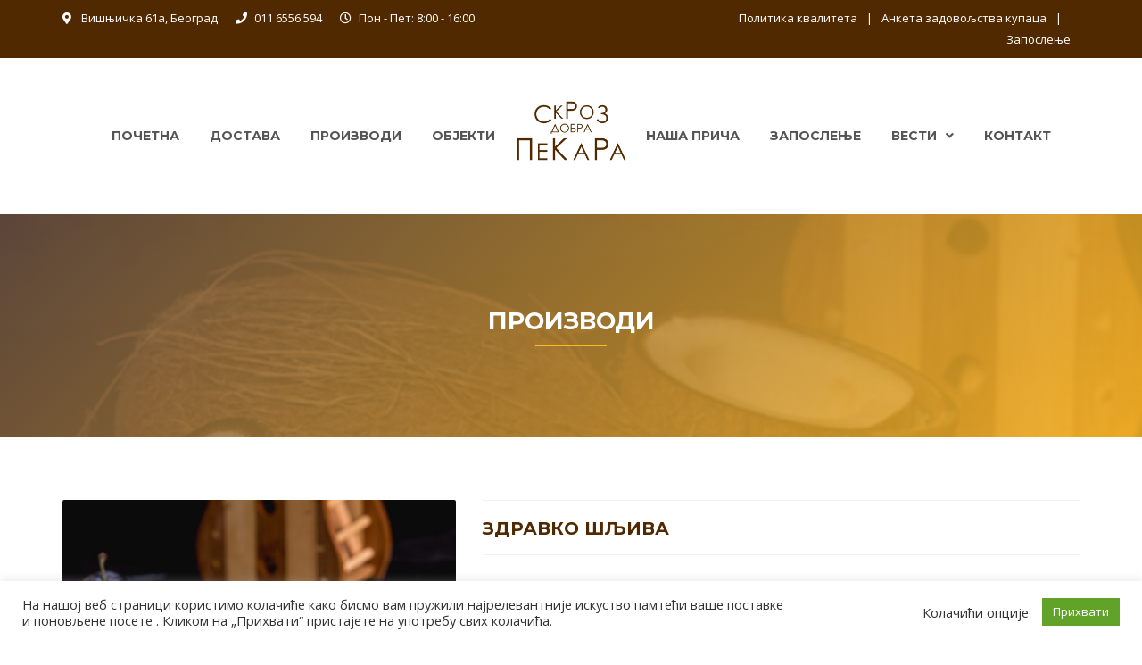

--- FILE ---
content_type: text/html; charset=UTF-8
request_url: https://skrozdobrapekara.rs/proizvodi/slatka-peciva/zdravko-sljiva/
body_size: 138123
content:
<!DOCTYPE html>
<html lang="sr-RS">
<head>
	
	<!-- Google Tag Manager -->
<script>(function(w,d,s,l,i){w[l]=w[l]||[];w[l].push({'gtm.start':
new Date().getTime(),event:'gtm.js'});var f=d.getElementsByTagName(s)[0],
j=d.createElement(s),dl=l!='dataLayer'?'&l='+l:'';j.async=true;j.src=
'https://www.googletagmanager.com/gtm.js?id='+i+dl;f.parentNode.insertBefore(j,f);
})(window,document,'script','dataLayer','GTM-KSPZXDB');</script>
<!-- End Google Tag Manager -->
	
	<meta charset="UTF-8">
	
	<meta name="facebook-domain-verification" content="qdmob90edk94ix679xag0wzrudrkay" />
	
	<!--[if IE]><meta http-equiv='X-UA-Compatible' content='IE=edge,chrome=1'><![endif]-->
	<meta name="viewport" content="width=device-width, initial-scale=1.0, maximum-scale=1.0, user-scalable=0">

	<link rel="pingback" href="https://skrozdobrapekara.rs/xmlrpc.php">

	<meta name='robots' content='index, follow, max-image-preview:large, max-snippet:-1, max-video-preview:-1' />
	<style>img:is([sizes="auto" i], [sizes^="auto," i]) { contain-intrinsic-size: 3000px 1500px }</style>
	
	<!-- This site is optimized with the Yoast SEO plugin v26.8 - https://yoast.com/product/yoast-seo-wordpress/ -->
	<title>Здравко шљива - Скроз добра пекара - твоја пекара од 1999</title>
	<meta name="description" content="Здравко шљива је створен за уживање у укусу слаткоће, овде су шљиве специјално воће. Обавезно пробајте ову посластицу која ће вам пружити уживање!" />
	<link rel="canonical" href="https://skrozdobrapekara.rs/proizvodi/slatka-peciva/zdravko-sljiva/" />
	<meta property="og:locale" content="sr_RS" />
	<meta property="og:type" content="article" />
	<meta property="og:title" content="Здравко шљива - Скроз добра пекара - твоја пекара од 1999" />
	<meta property="og:description" content="Здравко шљива је створен за уживање у укусу слаткоће, овде су шљиве специјално воће. Обавезно пробајте ову посластицу која ће вам пружити уживање!" />
	<meta property="og:url" content="https://skrozdobrapekara.rs/proizvodi/slatka-peciva/zdravko-sljiva/" />
	<meta property="og:site_name" content="Скроз добра пекара - твоја пекара од 1999" />
	<meta property="article:modified_time" content="2023-07-07T12:01:25+00:00" />
	<meta property="og:image" content="https://skrozdobrapekara.rs/wp-content/uploads/2023/01/zdravko-sljiva-puz.jpg" />
	<meta property="og:image:width" content="1080" />
	<meta property="og:image:height" content="1080" />
	<meta property="og:image:type" content="image/jpeg" />
	<meta name="twitter:card" content="summary_large_image" />
	<script type="application/ld+json" class="yoast-schema-graph">{"@context":"https://schema.org","@graph":[{"@type":"WebPage","@id":"https://skrozdobrapekara.rs/proizvodi/slatka-peciva/zdravko-sljiva/","url":"https://skrozdobrapekara.rs/proizvodi/slatka-peciva/zdravko-sljiva/","name":"Здравко шљива - Скроз добра пекара - твоја пекара од 1999","isPartOf":{"@id":"https://skrozdobrapekara.rs/#website"},"primaryImageOfPage":{"@id":"https://skrozdobrapekara.rs/proizvodi/slatka-peciva/zdravko-sljiva/#primaryimage"},"image":{"@id":"https://skrozdobrapekara.rs/proizvodi/slatka-peciva/zdravko-sljiva/#primaryimage"},"thumbnailUrl":"https://skrozdobrapekara.rs/wp-content/uploads/2023/01/zdravko-sljiva-puz.jpg","datePublished":"2023-01-05T12:05:20+00:00","dateModified":"2023-07-07T12:01:25+00:00","description":"Здравко шљива је створен за уживање у укусу слаткоће, овде су шљиве специјално воће. Обавезно пробајте ову посластицу која ће вам пружити уживање!","breadcrumb":{"@id":"https://skrozdobrapekara.rs/proizvodi/slatka-peciva/zdravko-sljiva/#breadcrumb"},"inLanguage":"sr-RS","potentialAction":[{"@type":"ReadAction","target":["https://skrozdobrapekara.rs/proizvodi/slatka-peciva/zdravko-sljiva/"]}]},{"@type":"ImageObject","inLanguage":"sr-RS","@id":"https://skrozdobrapekara.rs/proizvodi/slatka-peciva/zdravko-sljiva/#primaryimage","url":"https://skrozdobrapekara.rs/wp-content/uploads/2023/01/zdravko-sljiva-puz.jpg","contentUrl":"https://skrozdobrapekara.rs/wp-content/uploads/2023/01/zdravko-sljiva-puz.jpg","width":1080,"height":1080},{"@type":"BreadcrumbList","@id":"https://skrozdobrapekara.rs/proizvodi/slatka-peciva/zdravko-sljiva/#breadcrumb","itemListElement":[{"@type":"ListItem","position":1,"name":"Почетна","item":"https://skrozdobrapekara.rs/"},{"@type":"ListItem","position":2,"name":"Производи","item":"https://skrozdobrapekara.rs/proizvodi/"},{"@type":"ListItem","position":3,"name":"Здравко шљива"}]},{"@type":"WebSite","@id":"https://skrozdobrapekara.rs/#website","url":"https://skrozdobrapekara.rs/","name":"Скроз добра пекара - твоја пекара од 1999","description":"","potentialAction":[{"@type":"SearchAction","target":{"@type":"EntryPoint","urlTemplate":"https://skrozdobrapekara.rs/?s={search_term_string}"},"query-input":{"@type":"PropertyValueSpecification","valueRequired":true,"valueName":"search_term_string"}}],"inLanguage":"sr-RS"}]}</script>
	<!-- / Yoast SEO plugin. -->


<link rel='dns-prefetch' href='//fonts.googleapis.com' />
<link rel="alternate" type="application/rss+xml" title="Скроз добра пекара - твоја пекара од 1999 &raquo; довод" href="https://skrozdobrapekara.rs/feed/" />
<script type="text/javascript">
/* <![CDATA[ */
window._wpemojiSettings = {"baseUrl":"https:\/\/s.w.org\/images\/core\/emoji\/15.0.3\/72x72\/","ext":".png","svgUrl":"https:\/\/s.w.org\/images\/core\/emoji\/15.0.3\/svg\/","svgExt":".svg","source":{"concatemoji":"https:\/\/skrozdobrapekara.rs\/wp-includes\/js\/wp-emoji-release.min.js?ver=5ec1ad740a61768be88f4f638bce88da"}};
/*! This file is auto-generated */
!function(i,n){var o,s,e;function c(e){try{var t={supportTests:e,timestamp:(new Date).valueOf()};sessionStorage.setItem(o,JSON.stringify(t))}catch(e){}}function p(e,t,n){e.clearRect(0,0,e.canvas.width,e.canvas.height),e.fillText(t,0,0);var t=new Uint32Array(e.getImageData(0,0,e.canvas.width,e.canvas.height).data),r=(e.clearRect(0,0,e.canvas.width,e.canvas.height),e.fillText(n,0,0),new Uint32Array(e.getImageData(0,0,e.canvas.width,e.canvas.height).data));return t.every(function(e,t){return e===r[t]})}function u(e,t,n){switch(t){case"flag":return n(e,"\ud83c\udff3\ufe0f\u200d\u26a7\ufe0f","\ud83c\udff3\ufe0f\u200b\u26a7\ufe0f")?!1:!n(e,"\ud83c\uddfa\ud83c\uddf3","\ud83c\uddfa\u200b\ud83c\uddf3")&&!n(e,"\ud83c\udff4\udb40\udc67\udb40\udc62\udb40\udc65\udb40\udc6e\udb40\udc67\udb40\udc7f","\ud83c\udff4\u200b\udb40\udc67\u200b\udb40\udc62\u200b\udb40\udc65\u200b\udb40\udc6e\u200b\udb40\udc67\u200b\udb40\udc7f");case"emoji":return!n(e,"\ud83d\udc26\u200d\u2b1b","\ud83d\udc26\u200b\u2b1b")}return!1}function f(e,t,n){var r="undefined"!=typeof WorkerGlobalScope&&self instanceof WorkerGlobalScope?new OffscreenCanvas(300,150):i.createElement("canvas"),a=r.getContext("2d",{willReadFrequently:!0}),o=(a.textBaseline="top",a.font="600 32px Arial",{});return e.forEach(function(e){o[e]=t(a,e,n)}),o}function t(e){var t=i.createElement("script");t.src=e,t.defer=!0,i.head.appendChild(t)}"undefined"!=typeof Promise&&(o="wpEmojiSettingsSupports",s=["flag","emoji"],n.supports={everything:!0,everythingExceptFlag:!0},e=new Promise(function(e){i.addEventListener("DOMContentLoaded",e,{once:!0})}),new Promise(function(t){var n=function(){try{var e=JSON.parse(sessionStorage.getItem(o));if("object"==typeof e&&"number"==typeof e.timestamp&&(new Date).valueOf()<e.timestamp+604800&&"object"==typeof e.supportTests)return e.supportTests}catch(e){}return null}();if(!n){if("undefined"!=typeof Worker&&"undefined"!=typeof OffscreenCanvas&&"undefined"!=typeof URL&&URL.createObjectURL&&"undefined"!=typeof Blob)try{var e="postMessage("+f.toString()+"("+[JSON.stringify(s),u.toString(),p.toString()].join(",")+"));",r=new Blob([e],{type:"text/javascript"}),a=new Worker(URL.createObjectURL(r),{name:"wpTestEmojiSupports"});return void(a.onmessage=function(e){c(n=e.data),a.terminate(),t(n)})}catch(e){}c(n=f(s,u,p))}t(n)}).then(function(e){for(var t in e)n.supports[t]=e[t],n.supports.everything=n.supports.everything&&n.supports[t],"flag"!==t&&(n.supports.everythingExceptFlag=n.supports.everythingExceptFlag&&n.supports[t]);n.supports.everythingExceptFlag=n.supports.everythingExceptFlag&&!n.supports.flag,n.DOMReady=!1,n.readyCallback=function(){n.DOMReady=!0}}).then(function(){return e}).then(function(){var e;n.supports.everything||(n.readyCallback(),(e=n.source||{}).concatemoji?t(e.concatemoji):e.wpemoji&&e.twemoji&&(t(e.twemoji),t(e.wpemoji)))}))}((window,document),window._wpemojiSettings);
/* ]]> */
</script>
<style id='wp-emoji-styles-inline-css' type='text/css'>

	img.wp-smiley, img.emoji {
		display: inline !important;
		border: none !important;
		box-shadow: none !important;
		height: 1em !important;
		width: 1em !important;
		margin: 0 0.07em !important;
		vertical-align: -0.1em !important;
		background: none !important;
		padding: 0 !important;
	}
</style>
<link rel='stylesheet' id='wp-block-library-css' href='https://skrozdobrapekara.rs/wp-includes/css/dist/block-library/style.min.css?ver=5ec1ad740a61768be88f4f638bce88da' type='text/css' media='all' />
<style id='classic-theme-styles-inline-css' type='text/css'>
/*! This file is auto-generated */
.wp-block-button__link{color:#fff;background-color:#32373c;border-radius:9999px;box-shadow:none;text-decoration:none;padding:calc(.667em + 2px) calc(1.333em + 2px);font-size:1.125em}.wp-block-file__button{background:#32373c;color:#fff;text-decoration:none}
</style>
<style id='global-styles-inline-css' type='text/css'>
:root{--wp--preset--aspect-ratio--square: 1;--wp--preset--aspect-ratio--4-3: 4/3;--wp--preset--aspect-ratio--3-4: 3/4;--wp--preset--aspect-ratio--3-2: 3/2;--wp--preset--aspect-ratio--2-3: 2/3;--wp--preset--aspect-ratio--16-9: 16/9;--wp--preset--aspect-ratio--9-16: 9/16;--wp--preset--color--black: #000000;--wp--preset--color--cyan-bluish-gray: #abb8c3;--wp--preset--color--white: #ffffff;--wp--preset--color--pale-pink: #f78da7;--wp--preset--color--vivid-red: #cf2e2e;--wp--preset--color--luminous-vivid-orange: #ff6900;--wp--preset--color--luminous-vivid-amber: #fcb900;--wp--preset--color--light-green-cyan: #7bdcb5;--wp--preset--color--vivid-green-cyan: #00d084;--wp--preset--color--pale-cyan-blue: #8ed1fc;--wp--preset--color--vivid-cyan-blue: #0693e3;--wp--preset--color--vivid-purple: #9b51e0;--wp--preset--gradient--vivid-cyan-blue-to-vivid-purple: linear-gradient(135deg,rgba(6,147,227,1) 0%,rgb(155,81,224) 100%);--wp--preset--gradient--light-green-cyan-to-vivid-green-cyan: linear-gradient(135deg,rgb(122,220,180) 0%,rgb(0,208,130) 100%);--wp--preset--gradient--luminous-vivid-amber-to-luminous-vivid-orange: linear-gradient(135deg,rgba(252,185,0,1) 0%,rgba(255,105,0,1) 100%);--wp--preset--gradient--luminous-vivid-orange-to-vivid-red: linear-gradient(135deg,rgba(255,105,0,1) 0%,rgb(207,46,46) 100%);--wp--preset--gradient--very-light-gray-to-cyan-bluish-gray: linear-gradient(135deg,rgb(238,238,238) 0%,rgb(169,184,195) 100%);--wp--preset--gradient--cool-to-warm-spectrum: linear-gradient(135deg,rgb(74,234,220) 0%,rgb(151,120,209) 20%,rgb(207,42,186) 40%,rgb(238,44,130) 60%,rgb(251,105,98) 80%,rgb(254,248,76) 100%);--wp--preset--gradient--blush-light-purple: linear-gradient(135deg,rgb(255,206,236) 0%,rgb(152,150,240) 100%);--wp--preset--gradient--blush-bordeaux: linear-gradient(135deg,rgb(254,205,165) 0%,rgb(254,45,45) 50%,rgb(107,0,62) 100%);--wp--preset--gradient--luminous-dusk: linear-gradient(135deg,rgb(255,203,112) 0%,rgb(199,81,192) 50%,rgb(65,88,208) 100%);--wp--preset--gradient--pale-ocean: linear-gradient(135deg,rgb(255,245,203) 0%,rgb(182,227,212) 50%,rgb(51,167,181) 100%);--wp--preset--gradient--electric-grass: linear-gradient(135deg,rgb(202,248,128) 0%,rgb(113,206,126) 100%);--wp--preset--gradient--midnight: linear-gradient(135deg,rgb(2,3,129) 0%,rgb(40,116,252) 100%);--wp--preset--font-size--small: 13px;--wp--preset--font-size--medium: 20px;--wp--preset--font-size--large: 36px;--wp--preset--font-size--x-large: 42px;--wp--preset--spacing--20: 0.44rem;--wp--preset--spacing--30: 0.67rem;--wp--preset--spacing--40: 1rem;--wp--preset--spacing--50: 1.5rem;--wp--preset--spacing--60: 2.25rem;--wp--preset--spacing--70: 3.38rem;--wp--preset--spacing--80: 5.06rem;--wp--preset--shadow--natural: 6px 6px 9px rgba(0, 0, 0, 0.2);--wp--preset--shadow--deep: 12px 12px 50px rgba(0, 0, 0, 0.4);--wp--preset--shadow--sharp: 6px 6px 0px rgba(0, 0, 0, 0.2);--wp--preset--shadow--outlined: 6px 6px 0px -3px rgba(255, 255, 255, 1), 6px 6px rgba(0, 0, 0, 1);--wp--preset--shadow--crisp: 6px 6px 0px rgba(0, 0, 0, 1);}:where(.is-layout-flex){gap: 0.5em;}:where(.is-layout-grid){gap: 0.5em;}body .is-layout-flex{display: flex;}.is-layout-flex{flex-wrap: wrap;align-items: center;}.is-layout-flex > :is(*, div){margin: 0;}body .is-layout-grid{display: grid;}.is-layout-grid > :is(*, div){margin: 0;}:where(.wp-block-columns.is-layout-flex){gap: 2em;}:where(.wp-block-columns.is-layout-grid){gap: 2em;}:where(.wp-block-post-template.is-layout-flex){gap: 1.25em;}:where(.wp-block-post-template.is-layout-grid){gap: 1.25em;}.has-black-color{color: var(--wp--preset--color--black) !important;}.has-cyan-bluish-gray-color{color: var(--wp--preset--color--cyan-bluish-gray) !important;}.has-white-color{color: var(--wp--preset--color--white) !important;}.has-pale-pink-color{color: var(--wp--preset--color--pale-pink) !important;}.has-vivid-red-color{color: var(--wp--preset--color--vivid-red) !important;}.has-luminous-vivid-orange-color{color: var(--wp--preset--color--luminous-vivid-orange) !important;}.has-luminous-vivid-amber-color{color: var(--wp--preset--color--luminous-vivid-amber) !important;}.has-light-green-cyan-color{color: var(--wp--preset--color--light-green-cyan) !important;}.has-vivid-green-cyan-color{color: var(--wp--preset--color--vivid-green-cyan) !important;}.has-pale-cyan-blue-color{color: var(--wp--preset--color--pale-cyan-blue) !important;}.has-vivid-cyan-blue-color{color: var(--wp--preset--color--vivid-cyan-blue) !important;}.has-vivid-purple-color{color: var(--wp--preset--color--vivid-purple) !important;}.has-black-background-color{background-color: var(--wp--preset--color--black) !important;}.has-cyan-bluish-gray-background-color{background-color: var(--wp--preset--color--cyan-bluish-gray) !important;}.has-white-background-color{background-color: var(--wp--preset--color--white) !important;}.has-pale-pink-background-color{background-color: var(--wp--preset--color--pale-pink) !important;}.has-vivid-red-background-color{background-color: var(--wp--preset--color--vivid-red) !important;}.has-luminous-vivid-orange-background-color{background-color: var(--wp--preset--color--luminous-vivid-orange) !important;}.has-luminous-vivid-amber-background-color{background-color: var(--wp--preset--color--luminous-vivid-amber) !important;}.has-light-green-cyan-background-color{background-color: var(--wp--preset--color--light-green-cyan) !important;}.has-vivid-green-cyan-background-color{background-color: var(--wp--preset--color--vivid-green-cyan) !important;}.has-pale-cyan-blue-background-color{background-color: var(--wp--preset--color--pale-cyan-blue) !important;}.has-vivid-cyan-blue-background-color{background-color: var(--wp--preset--color--vivid-cyan-blue) !important;}.has-vivid-purple-background-color{background-color: var(--wp--preset--color--vivid-purple) !important;}.has-black-border-color{border-color: var(--wp--preset--color--black) !important;}.has-cyan-bluish-gray-border-color{border-color: var(--wp--preset--color--cyan-bluish-gray) !important;}.has-white-border-color{border-color: var(--wp--preset--color--white) !important;}.has-pale-pink-border-color{border-color: var(--wp--preset--color--pale-pink) !important;}.has-vivid-red-border-color{border-color: var(--wp--preset--color--vivid-red) !important;}.has-luminous-vivid-orange-border-color{border-color: var(--wp--preset--color--luminous-vivid-orange) !important;}.has-luminous-vivid-amber-border-color{border-color: var(--wp--preset--color--luminous-vivid-amber) !important;}.has-light-green-cyan-border-color{border-color: var(--wp--preset--color--light-green-cyan) !important;}.has-vivid-green-cyan-border-color{border-color: var(--wp--preset--color--vivid-green-cyan) !important;}.has-pale-cyan-blue-border-color{border-color: var(--wp--preset--color--pale-cyan-blue) !important;}.has-vivid-cyan-blue-border-color{border-color: var(--wp--preset--color--vivid-cyan-blue) !important;}.has-vivid-purple-border-color{border-color: var(--wp--preset--color--vivid-purple) !important;}.has-vivid-cyan-blue-to-vivid-purple-gradient-background{background: var(--wp--preset--gradient--vivid-cyan-blue-to-vivid-purple) !important;}.has-light-green-cyan-to-vivid-green-cyan-gradient-background{background: var(--wp--preset--gradient--light-green-cyan-to-vivid-green-cyan) !important;}.has-luminous-vivid-amber-to-luminous-vivid-orange-gradient-background{background: var(--wp--preset--gradient--luminous-vivid-amber-to-luminous-vivid-orange) !important;}.has-luminous-vivid-orange-to-vivid-red-gradient-background{background: var(--wp--preset--gradient--luminous-vivid-orange-to-vivid-red) !important;}.has-very-light-gray-to-cyan-bluish-gray-gradient-background{background: var(--wp--preset--gradient--very-light-gray-to-cyan-bluish-gray) !important;}.has-cool-to-warm-spectrum-gradient-background{background: var(--wp--preset--gradient--cool-to-warm-spectrum) !important;}.has-blush-light-purple-gradient-background{background: var(--wp--preset--gradient--blush-light-purple) !important;}.has-blush-bordeaux-gradient-background{background: var(--wp--preset--gradient--blush-bordeaux) !important;}.has-luminous-dusk-gradient-background{background: var(--wp--preset--gradient--luminous-dusk) !important;}.has-pale-ocean-gradient-background{background: var(--wp--preset--gradient--pale-ocean) !important;}.has-electric-grass-gradient-background{background: var(--wp--preset--gradient--electric-grass) !important;}.has-midnight-gradient-background{background: var(--wp--preset--gradient--midnight) !important;}.has-small-font-size{font-size: var(--wp--preset--font-size--small) !important;}.has-medium-font-size{font-size: var(--wp--preset--font-size--medium) !important;}.has-large-font-size{font-size: var(--wp--preset--font-size--large) !important;}.has-x-large-font-size{font-size: var(--wp--preset--font-size--x-large) !important;}
:where(.wp-block-post-template.is-layout-flex){gap: 1.25em;}:where(.wp-block-post-template.is-layout-grid){gap: 1.25em;}
:where(.wp-block-columns.is-layout-flex){gap: 2em;}:where(.wp-block-columns.is-layout-grid){gap: 2em;}
:root :where(.wp-block-pullquote){font-size: 1.5em;line-height: 1.6;}
</style>
<link rel='stylesheet' id='contact-form-7-css' href='https://skrozdobrapekara.rs/wp-content/plugins/contact-form-7/includes/css/styles.css?ver=6.1.4' type='text/css' media='all' />
<link rel='stylesheet' id='cookie-law-info-css' href='https://skrozdobrapekara.rs/wp-content/plugins/cookie-law-info/legacy/public/css/cookie-law-info-public.css?ver=3.3.9.1' type='text/css' media='all' />
<link rel='stylesheet' id='cookie-law-info-gdpr-css' href='https://skrozdobrapekara.rs/wp-content/plugins/cookie-law-info/legacy/public/css/cookie-law-info-gdpr.css?ver=3.3.9.1' type='text/css' media='all' />
<link rel='stylesheet' id='rs-plugin-settings-css' href='https://skrozdobrapekara.rs/wp-content/plugins/revslider/public/assets/css/rs6.css?ver=6.2.2' type='text/css' media='all' />
<style id='rs-plugin-settings-inline-css' type='text/css'>
#rs-demo-id {}
</style>
<link rel='stylesheet' id='woocommerce-layout-css' href='https://skrozdobrapekara.rs/wp-content/plugins/woocommerce/assets/css/woocommerce-layout.css?ver=10.3.7' type='text/css' media='all' />
<link rel='stylesheet' id='woocommerce-smallscreen-css' href='https://skrozdobrapekara.rs/wp-content/plugins/woocommerce/assets/css/woocommerce-smallscreen.css?ver=10.3.7' type='text/css' media='only screen and (max-width: 768px)' />
<link rel='stylesheet' id='woocommerce-general-css' href='https://skrozdobrapekara.rs/wp-content/plugins/woocommerce/assets/css/woocommerce.css?ver=10.3.7' type='text/css' media='all' />
<style id='woocommerce-inline-inline-css' type='text/css'>
.woocommerce form .form-row .required { visibility: visible; }
</style>
<link rel='stylesheet' id='ywctm-frontend-css' href='https://skrozdobrapekara.rs/wp-content/plugins/yith-woocommerce-catalog-mode/assets/css/frontend.min.css?ver=2.52.0' type='text/css' media='all' />
<style id='ywctm-frontend-inline-css' type='text/css'>
form.cart button.single_add_to_cart_button, .ppc-button-wrapper, .wc-ppcp-paylater-msg__container, form.cart .quantity, .widget.woocommerce.widget_shopping_cart{display: none !important}
</style>
<link rel='stylesheet' id='brands-styles-css' href='https://skrozdobrapekara.rs/wp-content/plugins/woocommerce/assets/css/brands.css?ver=10.3.7' type='text/css' media='all' />
<link rel='stylesheet' id='bakery-fonts-css' href='https://fonts.googleapis.com/css?family=Open+Sans%3A400%2C400i%2C600%2C600i%2C700%2C700i%7CMontserrat%3A400%2C500%2C600%2C700&#038;subset=latin%2Clatin-ext&#038;ver=2.6' type='text/css' media='all' />
<link rel='stylesheet' id='mediaelement-css' href='https://skrozdobrapekara.rs/wp-includes/js/mediaelement/mediaelementplayer-legacy.min.css?ver=4.2.17' type='text/css' media='all' />
<link rel='stylesheet' id='wp-mediaelement-css' href='https://skrozdobrapekara.rs/wp-includes/js/mediaelement/wp-mediaelement.min.css?ver=5ec1ad740a61768be88f4f638bce88da' type='text/css' media='all' />
<link rel='stylesheet' id='font-milingona-css' href='https://skrozdobrapekara.rs/wp-content/themes/bakery/assets/lib/font-milingona/css/font-milingona.css?ver=1.0' type='text/css' media='all' />
<link rel='stylesheet' id='font-awesome-v4-shims-css' href='https://skrozdobrapekara.rs/wp-content/themes/bakery/assets/lib/font-awesome/css/v4-shims.min.css?ver=5.13.0' type='text/css' media='all' />
<link rel='stylesheet' id='font-awesome-css' href='https://skrozdobrapekara.rs/wp-content/themes/bakery/assets/lib/font-awesome/css/all.min.css?ver=5.13.0' type='text/css' media='all' />
<style id='font-awesome-inline-css' type='text/css'>
[data-font="FontAwesome"]:before {font-family: 'FontAwesome' !important;content: attr(data-icon) !important;speak: none !important;font-weight: normal !important;font-variant: normal !important;text-transform: none !important;line-height: 1 !important;font-style: normal !important;-webkit-font-smoothing: antialiased !important;-moz-osx-font-smoothing: grayscale !important;}
</style>
<link rel='stylesheet' id='font-bakery-css' href='https://skrozdobrapekara.rs/wp-content/themes/bakery/assets/lib/font-bakery/css/font-bakery.css?ver=2.6' type='text/css' media='all' />
<link rel='stylesheet' id='bootstrap-css' href='https://skrozdobrapekara.rs/wp-content/themes/bakery/assets/lib/bootstrap/css/bootstrap.min.css?ver=3.3.6' type='text/css' media='all' />
<link rel='stylesheet' id='bootstrap-datepicker-css' href='https://skrozdobrapekara.rs/wp-content/themes/bakery/assets/lib/bootstrap-datepicker/bootstrap-datepicker.css?ver=1.5' type='text/css' media='all' />
<link rel='stylesheet' id='bootstrap-timepicker-css' href='https://skrozdobrapekara.rs/wp-content/themes/bakery/assets/lib/bootstrap-timepicker/bootstrap-timepicker.min.css?ver=0.2.6' type='text/css' media='all' />
<link rel='stylesheet' id='magnific-popup-css' href='https://skrozdobrapekara.rs/wp-content/themes/bakery/assets/lib/magnific-popup/magnific-popup.min.css?ver=1.1.0' type='text/css' media='all' />
<link rel='stylesheet' id='owl-carousel-css' href='https://skrozdobrapekara.rs/wp-content/themes/bakery/assets/lib/owl-carousel/owl.carousel.min.css?ver=1.3.3' type='text/css' media='all' />
<link rel='stylesheet' id='select2-css' href='https://skrozdobrapekara.rs/wp-content/themes/bakery/assets/lib/select2/css/select2.min.css?ver=4.0.3' type='text/css' media='all' />
<link rel='stylesheet' id='bakery-common-css-css' href='https://skrozdobrapekara.rs/wp-content/themes/bakery/assets/css/common.css?ver=2.6' type='text/css' media='all' />
<link rel='stylesheet' id='bakery-main-css' href='https://skrozdobrapekara.rs/wp-content/themes/bakery/style.css?ver=2.6' type='text/css' media='all' />
<link rel='stylesheet' id='bakery-woocommerce-css' href='https://skrozdobrapekara.rs/wp-content/themes/bakery/assets/css/woocommerce.css?ver=2.6' type='text/css' media='all' />
<link rel='stylesheet' id='redux-google-fonts-bakery_theme_options-css' href='https://fonts.googleapis.com/css?family=Open+Sans%3A300%2C400%2C600%2C700%2C800%2C300italic%2C400italic%2C600italic%2C700italic%2C800italic%7CMontserrat%3A100%2C200%2C300%2C400%2C500%2C600%2C700%2C800%2C900%2C100italic%2C200italic%2C300italic%2C400italic%2C500italic%2C600italic%2C700italic%2C800italic%2C900italic&#038;subset=latin&#038;ver=1669289159' type='text/css' media='all' />
<script type="text/javascript" src="https://skrozdobrapekara.rs/wp-includes/js/jquery/jquery.min.js?ver=3.7.1" id="jquery-core-js"></script>
<script type="text/javascript" src="https://skrozdobrapekara.rs/wp-includes/js/jquery/jquery-migrate.min.js?ver=3.4.1" id="jquery-migrate-js"></script>
<script type="text/javascript" id="cookie-law-info-js-extra">
/* <![CDATA[ */
var Cli_Data = {"nn_cookie_ids":[],"cookielist":[],"non_necessary_cookies":[],"ccpaEnabled":"","ccpaRegionBased":"","ccpaBarEnabled":"","strictlyEnabled":["necessary","obligatoire"],"ccpaType":"gdpr","js_blocking":"1","custom_integration":"","triggerDomRefresh":"","secure_cookies":""};
var cli_cookiebar_settings = {"animate_speed_hide":"500","animate_speed_show":"500","background":"#FFF","border":"#b1a6a6c2","border_on":"","button_1_button_colour":"#61a229","button_1_button_hover":"#4e8221","button_1_link_colour":"#fff","button_1_as_button":"1","button_1_new_win":"","button_2_button_colour":"#333","button_2_button_hover":"#292929","button_2_link_colour":"#444","button_2_as_button":"","button_2_hidebar":"","button_3_button_colour":"#3566bb","button_3_button_hover":"#2a5296","button_3_link_colour":"#fff","button_3_as_button":"1","button_3_new_win":"","button_4_button_colour":"#000","button_4_button_hover":"#000000","button_4_link_colour":"#333333","button_4_as_button":"","button_7_button_colour":"#61a229","button_7_button_hover":"#4e8221","button_7_link_colour":"#fff","button_7_as_button":"1","button_7_new_win":"","font_family":"inherit","header_fix":"","notify_animate_hide":"1","notify_animate_show":"","notify_div_id":"#cookie-law-info-bar","notify_position_horizontal":"right","notify_position_vertical":"bottom","scroll_close":"","scroll_close_reload":"","accept_close_reload":"","reject_close_reload":"","showagain_tab":"","showagain_background":"#fff","showagain_border":"#000","showagain_div_id":"#cookie-law-info-again","showagain_x_position":"100px","text":"#333333","show_once_yn":"","show_once":"10000","logging_on":"","as_popup":"","popup_overlay":"1","bar_heading_text":"","cookie_bar_as":"banner","popup_showagain_position":"bottom-right","widget_position":"left"};
var log_object = {"ajax_url":"https:\/\/skrozdobrapekara.rs\/wp-admin\/admin-ajax.php"};
/* ]]> */
</script>
<script type="text/javascript" src="https://skrozdobrapekara.rs/wp-content/plugins/cookie-law-info/legacy/public/js/cookie-law-info-public.js?ver=3.3.9.1" id="cookie-law-info-js"></script>
<script type="text/javascript" src="https://skrozdobrapekara.rs/wp-content/plugins/revslider/public/assets/js/rbtools.min.js?ver=6.0" id="tp-tools-js"></script>
<script type="text/javascript" src="https://skrozdobrapekara.rs/wp-content/plugins/revslider/public/assets/js/rs6.min.js?ver=6.2.2" id="revmin-js"></script>
<script type="text/javascript" src="https://skrozdobrapekara.rs/wp-content/plugins/woocommerce/assets/js/jquery-blockui/jquery.blockUI.min.js?ver=2.7.0-wc.10.3.7" id="wc-jquery-blockui-js" data-wp-strategy="defer"></script>
<script type="text/javascript" id="wc-add-to-cart-js-extra">
/* <![CDATA[ */
var wc_add_to_cart_params = {"ajax_url":"\/wp-admin\/admin-ajax.php","wc_ajax_url":"\/?wc-ajax=%%endpoint%%","i18n_view_cart":"\u041f\u0440\u0435\u0433\u043b\u0435\u0434 \u043a\u043e\u0440\u043f\u0435","cart_url":"https:\/\/skrozdobrapekara.rs\/cart\/","is_cart":"","cart_redirect_after_add":"no"};
/* ]]> */
</script>
<script type="text/javascript" src="https://skrozdobrapekara.rs/wp-content/plugins/woocommerce/assets/js/frontend/add-to-cart.min.js?ver=10.3.7" id="wc-add-to-cart-js" data-wp-strategy="defer"></script>
<script type="text/javascript" id="wc-single-product-js-extra">
/* <![CDATA[ */
var wc_single_product_params = {"i18n_required_rating_text":"\u041e\u0446\u0435\u043d\u0438\u0442\u0435","i18n_rating_options":["1 \u043e\u0434 5 \u0437\u0432\u0435\u0437\u0434\u0438\u0446\u0430","2 \u043e\u0434 5 \u0437\u0432\u0435\u0437\u0434\u0438\u0446\u0430","3 \u043e\u0434 5 \u0437\u0432\u0435\u0437\u0434\u0438\u0446\u0430","4 \u043e\u0434 5 \u0437\u0432\u0435\u0437\u0434\u0438\u0446\u0430","5 \u043e\u0434 5 \u0437\u0432\u0435\u0437\u0434\u0438\u0446\u0430"],"i18n_product_gallery_trigger_text":"\u041f\u043e\u0433\u043b\u0435\u0434\u0430\u0458\u0442\u0435 \u0433\u0430\u043b\u0435\u0440\u0438\u0458\u0443 \u0441\u043b\u0438\u043a\u0430 \u043f\u0440\u0435\u043a\u043e \u0446\u0435\u043b\u043e\u0433 \u0435\u043a\u0440\u0430\u043d\u0430","review_rating_required":"yes","flexslider":{"rtl":false,"animation":"slide","smoothHeight":true,"directionNav":false,"controlNav":"thumbnails","slideshow":false,"animationSpeed":500,"animationLoop":false,"allowOneSlide":false},"zoom_enabled":"","zoom_options":[],"photoswipe_enabled":"","photoswipe_options":{"shareEl":false,"closeOnScroll":false,"history":false,"hideAnimationDuration":0,"showAnimationDuration":0},"flexslider_enabled":""};
/* ]]> */
</script>
<script type="text/javascript" src="https://skrozdobrapekara.rs/wp-content/plugins/woocommerce/assets/js/frontend/single-product.min.js?ver=10.3.7" id="wc-single-product-js" defer="defer" data-wp-strategy="defer"></script>
<script type="text/javascript" src="https://skrozdobrapekara.rs/wp-content/plugins/woocommerce/assets/js/js-cookie/js.cookie.min.js?ver=2.1.4-wc.10.3.7" id="wc-js-cookie-js" defer="defer" data-wp-strategy="defer"></script>
<script type="text/javascript" id="woocommerce-js-extra">
/* <![CDATA[ */
var woocommerce_params = {"ajax_url":"\/wp-admin\/admin-ajax.php","wc_ajax_url":"\/?wc-ajax=%%endpoint%%","i18n_password_show":"\u041f\u0440\u0438\u043a\u0430\u0436\u0438 \u043b\u043e\u0437\u0438\u043d\u043a\u0443","i18n_password_hide":"\u0421\u0430\u043a\u0440\u0438\u0458 \u043b\u043e\u0437\u0438\u043d\u043a\u0443"};
/* ]]> */
</script>
<script type="text/javascript" src="https://skrozdobrapekara.rs/wp-content/plugins/woocommerce/assets/js/frontend/woocommerce.min.js?ver=10.3.7" id="woocommerce-js" defer="defer" data-wp-strategy="defer"></script>
<script type="text/javascript" src="https://skrozdobrapekara.rs/wp-content/plugins/js_composer/assets/js/vendors/woocommerce-add-to-cart.js?ver=8.4.1" id="vc_woocommerce-add-to-cart-js-js"></script>
<script></script><link rel="https://api.w.org/" href="https://skrozdobrapekara.rs/wp-json/" /><link rel="alternate" title="JSON" type="application/json" href="https://skrozdobrapekara.rs/wp-json/wp/v2/product/4384" /><link rel="EditURI" type="application/rsd+xml" title="RSD" href="https://skrozdobrapekara.rs/xmlrpc.php?rsd" />
<link rel="alternate" title="oEmbed (JSON)" type="application/json+oembed" href="https://skrozdobrapekara.rs/wp-json/oembed/1.0/embed?url=https%3A%2F%2Fskrozdobrapekara.rs%2Fproizvodi%2Fslatka-peciva%2Fzdravko-sljiva%2F" />
<link rel="alternate" title="oEmbed (XML)" type="text/xml+oembed" href="https://skrozdobrapekara.rs/wp-json/oembed/1.0/embed?url=https%3A%2F%2Fskrozdobrapekara.rs%2Fproizvodi%2Fslatka-peciva%2Fzdravko-sljiva%2F&#038;format=xml" />
<meta name="generator" content="Powered by Milingona" /><link rel="stylesheet" type="text/css" href="https://cdn.jsdelivr.net/npm/cookieconsent@3/build/cookieconsent.min.css" /><style type="text/css" id="bakery_footer-custom-css">.vc_custom_1588600217129{padding-top: 50px !important;background-color: #512900 !important;}.vc_custom_1588544026000{margin-right: 30px !important;}.vc_custom_1608628783486{padding-top: 5px !important;}.vu_main-footer .vu_footer-logo {
    max-width: 120px;
}</style><style type="text/css" id="bakery_wc-custom-css">.vu_wc-heading{color:#512900}.vu_wc-heading:after{background-color:#fdb822}.woocommerce input.button,.woocommerce button.button,.woocommerce a.button{border:2px solid #fdb822;background-color:#fdb822}.vu_main-footer .woocommerce input.button,.vu_main-footer .woocommerce button.button,.vu_main-footer .woocommerce a.button{border-color:#fdb822;background-color:#fdb822}.woocommerce input.button:hover,.woocommerce button.button:hover,.woocommerce a.button:hover{color:#fdb822!important;border-color:#fdb822}.vu_main-footer .woocommerce input.button:hover,.vu_main-footer .woocommerce button.button:hover,.vu_main-footer .woocommerce a.button:hover{color:#fdb822!important;border-color:#fdb822}.woocommerce .button.checkout,.woocommerce input.alt,.woocommerce button.alt,.woocommerce a.alt{color:#512900!important;border-color:#512900}.vu_main-footer .woocommerce .button.checkout,.vu_main-footer .woocommerce input.alt,.vu_main-footer .woocommerce button.alt,.vu_main-footer .woocommerce a.alt{color:#fdb822!important;border-color:#fdb822}.woocommerce .button.checkout:hover,.woocommerce input.alt:hover,.woocommerce button.alt:hover,.woocommerce a.alt:hover{border-color:#512900;background-color:#512900!important}.vu_main-footer .woocommerce .button.checkout:hover,.vu_main-footer .woocommerce input.alt:hover,.vu_main-footer .woocommerce button.alt:hover,.vu_main-footer .woocommerce a.alt:hover{border-color:#fdb822;background-color:#fdb822!important}.vu_dropdown{border:2px solid #512900}.vu_dropdown:after{color:#512900}.vu_dropdown .vu_dd-options{border:2px solid #512900}.woocommerce div.product .product_title{color:#512900}.woocommerce .woocommerce-product-rating .star-rating{color:#fdb822}.woocommerce .woocommerce-product-rating .woocommerce-review-link{color:#512900}.woocommerce .woocommerce-product-rating .woocommerce-review-link:hover{color:#fdb822}.woocommerce div.product p.price,.woocommerce div.product span.price{color:#fdb822}.vu_wc-product-social-networks a{background-color:#512900}.vu_wc-product-social-networks a:hover{background-color:#fdb822}.woocommerce div.product .woocommerce-tabs ul.tabs li.active a{border-color:#fdb822;background-color:#fdb822}.woocommerce #reviews #comments ol.commentlist li .star-rating{color:#fdb822}.woocommerce #review_form #respond #reply-title{color:#512900}.woocommerce #review_form #respond p.stars a,.woocommerce #review_form #respond p.stars .active{color:#fdb822}.woocommerce-cart table.cart td.actions input[name="update_cart"]{border-color:#512900!important;background-color:#512900!important}.woocommerce-cart table.cart td.actions input[name="update_cart"]:hover{color:#512900!important;border-color:#512900!important}.woocommerce-cart .cart-collaterals .cart_totals table .cart-subtotal th,.woocommerce-cart .cart-collaterals .cart_totals table .cart-subtotal td{color:#512900}.woocommerce-cart .cart-collaterals .cart_totals table .order-total th,.woocommerce-cart .cart-collaterals .cart_totals table .order-total td{color:#fdb822}.woocommerce .woocommerce-validated .select2-container .select2-selection{border-color:#512900}.woocommerce table.order_details tfoot tr:last-child th,.woocommerce table.order_details tfoot tr:last-child td,.woocommerce table.woocommerce-checkout-review-order-table tfoot tr:last-child th,.woocommerce table.woocommerce-checkout-review-order-table tfoot tr:last-child td{color:#fdb822!important}.woocommerce table.woocommerce-checkout-review-order-table tfoot .cart-subtotal th,.woocommerce table.woocommerce-checkout-review-order-table tfoot .cart-subtotal td{color:#512900!important}.woocommerce form .form-row .required{color:#fdb822}.vu_wc-menu-item .vu_wc-cart-link:hover{color:#512900}.vu_wc-menu-item .vu_wc-count{background-color:#fdb822}.vu_wc-menu-item .vu_wc-cart-notification{background-color:#fdb822}.vu_wc-menu-item .vu_wc-cart-notification:before{border-bottom-color:#fdb822}.vu_wc-menu-item .vu_wc-cart-notification .vu_wc-item-name{color:#512900}.vu_wc-menu-item .vu_wc-cart .widget_shopping_cart_content{border-bottom:3px solid #fdb822}.woocommerce.widget_shopping_cart .widget_shopping_cart_content .cart_list li a:hover{color:#fdb822}.woocommerce.widget_shopping_cart .widget_shopping_cart_content .total .amount{color:#512900}.vu_main-footer .woocommerce.widget_shopping_cart .widget_shopping_cart_content .total .amount{color:#fdb822}.woocommerce-product-search:after{color:#512900}.woocommerce-product-search input[type="search"]{border:2px solid #512900}.woocommerce.widget_product_categories a:hover,.woocommerce.widget_product_categories a:hover+.count,.woocommerce.widget_layered_nav a:hover,.woocommerce.widget_layered_nav a:hover+.count{color:#fdb822}.vu_main-footer .woocommerce ul.cart_list li a:hover,.vu_main-footer .woocommerce ul.product_list_widget li a:hover{color:#fdb822}.woocommerce ul.cart_list li a:hover .product-title,.woocommerce ul.product_list_widget li a:hover .product-title{color:#512900}.woocommerce ul.cart_list li .star-rating,.woocommerce ul.product_list_widget li .star-rating{color:#fdb822}.woocommerce.widget_product_tag_cloud a{background-color:#fdb822}.woocommerce.widget_product_tag_cloud a.active,.woocommerce.widget_product_tag_cloud a:hover{background-color:#512900}.woocommerce.widget_price_filter .ui-slider .ui-slider-handle{background-color:#512900}.woocommerce.widget_price_filter .ui-slider .ui-slider-range{background-color:#fdb822}.vu_wc-products.vu_p-type-carousel .vu_p-carousel .owl-buttons .owl-prev,.vu_wc-products.vu_p-type-carousel .vu_p-carousel .owl-buttons .owl-next{color:#512900;border:2px solid #512900}.vu_wc-products.vu_p-type-carousel .vu_p-carousel .owl-buttons .owl-prev:hover,.vu_wc-products.vu_p-type-carousel .vu_p-carousel .owl-buttons .owl-next:hover{color:#fdb822;border-color:#fdb822}.vu_wc-product.vu_p-style-1,.vu_wc-product.vu_p-style-3{border:2px solid #512900}.vu_wc-product.vu_p-style-1 .vu_p-content,.vu_wc-product.vu_p-style-2 .vu_p-content{background-color:rgba(253,184,34,0.9)}.vu_wc-product .vu_p-icon{color:#fdb822;border:2px solid #fdb822}.vu_wc-product.vu_p-style-3 .vu_p-icon,.vu_wc-product.vu_p-style-4 .vu_p-icon{background-color:#fdb822}.vu_wc-product .vu_p-icon:hover{border-color:#512900;background-color:#512900}.vu_wc-product.vu_p-style-3 .vu_p-name,.vu_wc-product.vu_p-style-4 .vu_p-name{color:#512900}.vu_wc-product.vu_p-style-3 .vu_p-price,.vu_wc-product.vu_p-style-4 .vu_p-price{color:#fdb822}.vu_wc-categories.vu_c-type-carousel .vu_c-carousel .owl-buttons .owl-prev,.vu_wc-categories.vu_c-type-carousel .vu_c-carousel .owl-buttons .owl-next{color:#512900;border:2px solid #512900}.vu_wc-categories.vu_c-type-carousel .vu_c-carousel .owl-buttons .owl-prev:hover,.vu_wc-categories.vu_c-type-carousel .vu_c-carousel .owl-buttons .owl-next:hover{color:#fdb822;border-color:#fdb822}.vu_wc-category a{border:2px solid #512900}.vu_wc-category a:hover{border-color:#fdb822}.vu_wc-category .vu_c-name,.vu_wc-category .vu_c-count{color:#512900}.vu_wc-category .vu_c-count{color:#fdb822}</style>	<noscript><style>.woocommerce-product-gallery{ opacity: 1 !important; }</style></noscript>
	<meta name="generator" content="Powered by WPBakery Page Builder - drag and drop page builder for WordPress."/>
<meta name="generator" content="Powered by Slider Revolution 6.2.2 - responsive, Mobile-Friendly Slider Plugin for WordPress with comfortable drag and drop interface." />
<link rel="icon" href="https://skrozdobrapekara.rs/wp-content/uploads/2020/05/cropped-favicon-32x32.jpg" sizes="32x32" />
<link rel="icon" href="https://skrozdobrapekara.rs/wp-content/uploads/2020/05/cropped-favicon-192x192.jpg" sizes="192x192" />
<link rel="apple-touch-icon" href="https://skrozdobrapekara.rs/wp-content/uploads/2020/05/cropped-favicon-180x180.jpg" />
<meta name="msapplication-TileImage" content="https://skrozdobrapekara.rs/wp-content/uploads/2020/05/cropped-favicon-270x270.jpg" />
<script type="text/javascript">function setREVStartSize(e){			
			try {								
				var pw = document.getElementById(e.c).parentNode.offsetWidth,
					newh;
				pw = pw===0 || isNaN(pw) ? window.innerWidth : pw;
				e.tabw = e.tabw===undefined ? 0 : parseInt(e.tabw);
				e.thumbw = e.thumbw===undefined ? 0 : parseInt(e.thumbw);
				e.tabh = e.tabh===undefined ? 0 : parseInt(e.tabh);
				e.thumbh = e.thumbh===undefined ? 0 : parseInt(e.thumbh);
				e.tabhide = e.tabhide===undefined ? 0 : parseInt(e.tabhide);
				e.thumbhide = e.thumbhide===undefined ? 0 : parseInt(e.thumbhide);
				e.mh = e.mh===undefined || e.mh=="" || e.mh==="auto" ? 0 : parseInt(e.mh,0);		
				if(e.layout==="fullscreen" || e.l==="fullscreen") 						
					newh = Math.max(e.mh,window.innerHeight);				
				else{					
					e.gw = Array.isArray(e.gw) ? e.gw : [e.gw];
					for (var i in e.rl) if (e.gw[i]===undefined || e.gw[i]===0) e.gw[i] = e.gw[i-1];					
					e.gh = e.el===undefined || e.el==="" || (Array.isArray(e.el) && e.el.length==0)? e.gh : e.el;
					e.gh = Array.isArray(e.gh) ? e.gh : [e.gh];
					for (var i in e.rl) if (e.gh[i]===undefined || e.gh[i]===0) e.gh[i] = e.gh[i-1];
										
					var nl = new Array(e.rl.length),
						ix = 0,						
						sl;					
					e.tabw = e.tabhide>=pw ? 0 : e.tabw;
					e.thumbw = e.thumbhide>=pw ? 0 : e.thumbw;
					e.tabh = e.tabhide>=pw ? 0 : e.tabh;
					e.thumbh = e.thumbhide>=pw ? 0 : e.thumbh;					
					for (var i in e.rl) nl[i] = e.rl[i]<window.innerWidth ? 0 : e.rl[i];
					sl = nl[0];									
					for (var i in nl) if (sl>nl[i] && nl[i]>0) { sl = nl[i]; ix=i;}															
					var m = pw>(e.gw[ix]+e.tabw+e.thumbw) ? 1 : (pw-(e.tabw+e.thumbw)) / (e.gw[ix]);					

					newh =  (e.type==="carousel" && e.justify==="true" ? e.gh[ix] : (e.gh[ix] * m)) + (e.tabh + e.thumbh);
				}			
				
				if(window.rs_init_css===undefined) window.rs_init_css = document.head.appendChild(document.createElement("style"));					
				document.getElementById(e.c).height = newh;
				window.rs_init_css.innerHTML += "#"+e.c+"_wrapper { height: "+newh+"px }";				
			} catch(e){
				console.log("Failure at Presize of Slider:" + e)
			}					   
		  };</script>
		<style type="text/css" id="wp-custom-css">
			.grecaptcha-badge { opacity:0;}
		</style>
		<style type="text/css" title="dynamic-css" class="options-output">body{background-color:#fff;}body{font-family:"Open Sans";text-transform:none;line-height:25px;font-weight:400;font-style:normal;color:#696969;font-size:15px;}.vu_main-menu > ul > li > a{font-family:Montserrat;text-transform:uppercase;line-height:24px;font-weight:700;font-style:normal;color:#555555;font-size:14px;}.vu_main-menu ul li ul.sub-menu li a{font-family:Montserrat;text-transform:none;line-height:20px;font-weight:500;font-style:normal;color:#555555;font-size:14px;}h1,.h1{font-family:Montserrat;text-transform:none;line-height:38px;font-weight:700;font-style:normal;color:#512900;font-size:28px;}h2,.h2{font-family:Montserrat;text-transform:none;line-height:34px;font-weight:700;font-style:normal;color:#512900;font-size:24px;}h3,.h3{font-family:Montserrat;text-transform:none;line-height:30px;font-weight:700;font-style:normal;color:#512900;font-size:20px;}h4,.h4{font-family:Montserrat;text-transform:none;line-height:27px;font-weight:700;font-style:normal;color:#512900;font-size:17px;}h5{font-family:Montserrat;text-transform:none;line-height:26px;font-weight:700;font-style:normal;color:#512900;font-size:16px;}h6{font-family:Montserrat;text-transform:none;line-height:24px;font-weight:700;font-style:normal;color:#512900;font-size:14px;}.vu_tabs .vu_t-nav li a,.vu_tour .vu_t-wrapper .vu_t-nav a,.vu_product.vu_p-style-2 .vu_p-label,.vu_product.vu_p-style-3 .vu_p-label,.vu_product.vu_p-style-4 .vu_p-label,.vu_product.vu_p-style-5 .vu_p-label,.vu_special-offer .vu_so-item-price,.vu_special-offer .vu_so-item-label,.vu_pricing-table .vu_pt-title,.btn,.vu_counter .vu_c-holder,.vu_error-page .vu_ep-404,.woocommerce input.button,.woocommerce button.button,.woocommerce a.button,.woocommerce div.product p.price,.woocommerce div.product span.price,.woocommerce table.shop_table th,.woocommerce-cart .cart-collaterals .cart_totals table th,.woocommerce table.order_details thead th,.woocommerce table.woocommerce-checkout-review-order-table thead th,.vu_wc-product .vu_p-label,.vu_wc-product-label{font-family:Montserrat;}.vu_top-bar{background-color:#512900;}.vu_top-bar{color:#ffffff;}.vu_main-menu-container{padding-top:20px;padding-bottom:20px;}.vu_main-menu ul li ul.sub-menu li a,.vu_main-menu .vu_mega-menu > ul.sub-menu{background-color:#ffffff;}.vu_menu-affix.affix .vu_main-menu-container{padding-top:20px;padding-bottom:20px;}</style><style type="text/css" id="bakery_custom-css">::-moz-selection{background-color:#fdb822}::selection{background-color:#fdb822}a{color:#fdb822}a:hover{color:#512900}a.vu_link-inverse{color:#512900}a.vu_link-inverse:hover{color:#fdb822}h1,.h1,h2,.h2,h3,.h3,h4,.h4,h5,.h5,h6,.h6{color:#512900}.vu_main-header.vu_mh-transparent .vu_menu-affix:not(.affix) .vu_main-menu>ul>li:not(.current-menu-item):not(.current-menu-parent):not(.current-menu-ancestor)>a:hover{color:#fdb822}.vu_top-bar a:hover{color:#fdb822}.vu_tb-list .sub-menu li a:hover{color:#fdb822}.vu_main-menu>ul>li{border-left:1px solid rgba(81,41,0,0.2)}.vu_main-menu>ul>li.vu_mm-button>a{color:#fdb822!important;border:2px solid #fdb822!important}.vu_main-menu>ul>li a:hover{color:#fdb822}.vu_main-menu li.active>a,.vu_main-menu li.current-menu-parent>a,.vu_main-menu li.current-menu-ancestor>a,.vu_main-menu li.current-menu-item>a{color:#fdb822}.vu_main-menu ul li ul.sub-menu li a:hover,.vu_main-menu ul li ul.sub-menu li.active>a{color:#fdb822}.vu_main-menu ul.sub-menu li:hover>a,.vu_main-menu ul.sub-menu li.active>a,.vu_main-menu ul.sub-menu li.current-menu-parent>a,.vu_main-menu ul.sub-menu li.current-menu-ancestor>a,.vu_main-menu ul.sub-menu li.current-menu-item>a{color:#fdb822}.vu_main-menu .vu_mm-label-new>a:after,.vu_main-menu .vu_mm-label-unique>a:after{background-color:#512900}.vu_main-menu .vu_mm-label-unique>a:after{background-color:#fdb822}.vu_mobile-menu ul li.current-menu-item>a{color:#fdb822}.vu_mobile-menu ul li a:hover,.vu_mobile-menu ul li.current-menu-item>a:hover,.vu_mobile-menu .vu_mm-remove:hover{border-color:#fdb822;background-color:#fdb822}.vu_mm-open:hover,.vu_mm-open:focus,.vu_wc-menu-item.vu_wc-responsive:hover,.vu_wc-menu-item.vu_wc-responsive:focus{color:#512900}.vu_page-header.vu_ph-with-border:before{-webkit-box-shadow:inset 0 0 0 2px #512900,inset 0 0 0 8px #fff,inset 0 0 0 10px #512900;box-shadow:inset 0 0 0 2px #512900,inset 0 0 0 8px #fff,inset 0 0 0 10px #512900}.vu_page-header.vu_ph-style-1 .vu_ph-breadcrumbs .divider i{color:#fdb822!important}.vu_page-header.vu_ph-style-1 .vu_ph-breadcrumbs a:hover,.vu_page-header.vu_ph-style-1 .vu_ph-breadcrumbs a:hover span{color:#fdb822}.vu_page-header.vu_ph-style-2 .vu_ph-title:after{background-color:#fdb822}.widget_nav_menu .menu>li>a{color:#512900}.widget_nav_menu ul li a:hover,.widget_nav_menu ul li.current-menu-parent>a,.widget_nav_menu ul li.current-menu-ancestor>a,.widget_nav_menu ul li.current-menu-item>a{border-color:#fdb822;background-color:#fdb822}.vu_datepicker-wrap .ui-datepicker-calendar .ui-state-highlight{color:#fdb822}.vu_datepicker-wrap td a.ui-state-active,.vu_datepicker-wrap td a.ui-state-active.ui-state-hover{background-color:#fdb822}.select2-container--default.select2-container--open .select2-selection--single,.select2-container--default.select2-container--open .select2-selection--multiple{border-color:#512900}.select2-container--default .select2-selection--single .select2-selection__clear{color:#512900}.select2-container--default .select2-search--dropdown .select2-search__field:focus{border-color:#fdb822}.select2-dropdown{border:1px solid #512900}.select2-container--default .select2-results__option[aria-selected=true]{background-color:#fdb822}.vu_accordion .vu_a-wrapper .vu_a-header{background-color:#512900!important}.vu_accordion .vu_a-wrapper .vu_a-header.ui-state-active{background-color:#fdb822!important}.vu_toggle .vu_t-title .fa{border:2px solid #fdb822;background-color:#fdb822}.vu_toggle .vu_t-title h4{color:#512900}.vu_toggle .vu_t-title:hover .fa,.vu_toggle.vc_toggle_active .vu_t-title .fa{background-color:#fdb822}.vu_tabs .vu_t-nav li a{color:#512900!important}.vu_tabs .vu_t-nav li.ui-tabs-active a{color:#fdb822!important}.vu_tour .vu_t-wrapper .vu_t-nav a{color:#512900!important}.vu_tour .vu_t-nav li.ui-tabs-active a{color:#fdb822!important}.vu_progress-bar .vu_pb-bar{background-color:#fdb822}.vu_countdown .countdown-period{color:#fdb822}.vu_widget-nav li.active>a,.vu_widget-nav a:hover{color:#fdb822}.vu_image-box .vu_ib-title{color:#fdb822}.vu_image-box .vu_ib-read-more{color:#512900}.vu_team-member .vu_tm-social-networks a{color:#512900}.vu_team-member .vu_tm-social-networks a:hover{background-color:#fdb822}.vu_team-member.vu_tm-style-1 .vu_tm-container{border:2px solid #512900}.vu_team-member.vu_tm-style-1:hover .vu_tm-container{border-color:#fdb822}.vu_team-member.vu_tm-style-1 .vu_tm-name{color:#512900}.vu_team-member.vu_tm-style-1 .vu_tm-position{color:#fdb822}.vu_team-member.vu_tm-style-1 .vu_tm-social-networks{background-color:rgba(81,41,0,0.6)}.vu_team-member.vu_tm-style-2:after{background-color:rgba(81,41,0,0.8)}.vu_team-member.vu_tm-style-2 .vu_tm-position{color:#fdb822}.vu_team-member.vu_tm-style-3 .vu_tm-name{color:#512900}.vu_team-member.vu_tm-style-3 .vu_tm-position{color:#fdb822}.vu_team-member.vu_tm-style-3 .vu_tm-social-networks{background-color:rgba(81,41,0,0.6)}.vu_testimonial.vu_t-style-1 .vu_t-author-name:before{background-color:#512900}.vu_testimonial.vu_t-style-1 .vu_t-author-position{color:#512900}.vu_carousel.vu_c-testimonials .owl-pagination .owl-page.active span{border-color:#512900}.vu_carousel.vu_c-testimonials .owl-pagination .owl-page.active span:before{background-color:#512900}.vu_testimonial.vu_t-style-2 .vu_t-author .vu_t-author-name{color:#512900}.vu_testimonial.vu_t-style-2 .vu_t-author .vu_t-author-position{color:#fdb822}.vu_before-after .twentytwenty-handle{background-color:#fdb822}.vu_product.vu_p-style-1 .vu_p-image .vu_p-i-cover{-webkit-box-shadow:0 0 0 5px #fff,0 0 0 7px #fdb822;box-shadow:0 0 0 5px #fff,0 0 0 7px #fdb822;background-color:rgba(253,184,34,0.6)}.vu_product.vu_p-style-1 .vu_p-price{color:#fdb822}.vu_product.vu_p-style-2,.vu_product.vu_p-style-4{border:2px solid #512900}.vu_product.vu_p-style-2 .vu_p-content,.vu_product.vu_p-style-3 .vu_p-content{background-color:rgba(253,184,34,0.9)}.vu_product.vu_p-style-2 .vu_p-icon,.vu_product.vu_p-style-3 .vu_p-icon,.vu_product.vu_p-style-4 .vu_p-icon,.vu_product.vu_p-style-5 .vu_p-icon{color:#fdb822;border:2px solid #fdb822}.vu_product.vu_p-style-4 .vu_p-icon,.vu_product.vu_p-style-5 .vu_p-icon{background-color:#fdb822}.vu_product.vu_p-style-2 .vu_p-icon:hover,.vu_product.vu_p-style-3 .vu_p-icon:hover,.vu_product.vu_p-style-4 .vu_p-icon:hover,.vu_product.vu_p-style-5 .vu_p-icon:hover{border-color:#512900;background-color:#512900}.vu_product.vu_p-style-4 .vu_p-name,.vu_product.vu_p-style-5 .vu_p-name{color:#512900}.vu_product.vu_p-style-4 .vu_p-price,.vu_product.vu_p-style-5 .vu_p-price{color:#fdb822}.form-control:focus{border-color:#512900}.vu_contact-form-7.vu_cf7-style-inverse .vu_cf7-frm .form-control:focus{border-color:#512900}.wpcf7-form:not(.vu_cf7-frm) .wpcf7-form-control:not(.wpcf7-submit):focus{border-color:#512900}.vu_order-form .vu_of-products .vu_of-product-item .vu_of-pi-price-holder{color:#fdb822}.vu_order-form .vu_of-products-select2.select2-container--default.select2-container--open .select2-selection--single,.vu_order-form .vu_of-products-select2.select2-container--default.select2-container--focus .select2-selection--multiple{border-color:#512900}.vu_of-products-select2-outer-container .select2-dropdown{border:1px solid #512900}.vu_of-products-select2-outer-container .select2-results__option .vu_s2-product-item .vu_s2-pi-name{color:#512900}.vu_of-products-select2-outer-container .select2-results__option .vu_s2-product-item .vu_s2-pi-price{color:#fdb822}.vu_filterable .vu_f-filters.vu_f-filters-style-1 .vu_f-filter .vu_f-filter-icon{-webkit-box-shadow:inset 0 0 0 3px #512900;box-shadow:inset 0 0 0 3px #512900;background-color:#512900}.vu_filterable .vu_f-filters.vu_f-filters-style-1 .vu_f-filter:hover .vu_f-filter-icon,.vu_filterable .vu_f-filters.vu_f-filters-style-1 .vu_f-filter.active .vu_f-filter-icon{border-color:#fdb822;background-color:#fdb822}.vu_filterable .vu_f-filters.vu_f-filters-style-2 .vu_f-filter:hover .vu_f-filter-name,.vu_filterable .vu_f-filters.vu_f-filters-style-2 .vu_f-filter.active .vu_f-filter-name{color:#fdb822}.vu_mailchimp-form.vu_mcf-style-inverse .form-control:focus{border-color:#512900}.vu_special-offer .vu_so-tab:before{border-right-color:#fdb822}.vu_special-offer .vu_so-tab.active{border-color:#fdb822}.vu_special-offer .vu_so-panes{border:2px solid #fdb822}.vu_icon-box .vu_ib-icon{background-color:#512900;border:2px solid #512900}.vu_icon-box.vu_ib-style-none .vu_ib-icon{color:#512900}.vu_icon-box .vu_ib-content .vu_ib-title{color:#fdb822}.vu_icon-box .vu_ib-content .vu_ib-title a:hover{color:#512900}.vu_icon-box.vu_ib-color-primary .vu_ib-content .vu_ib-title{color:#512900}.vu_icon-box.vu_ib-color-primary .vu_ib-icon{background-color:#fdb822;border-color:#fdb822}.vu_icon-box.vu_ib-color-primary:hover .vu_ib-icon{background-color:#512900;border-color:#512900}.vu_icon-box.vu_ib-color-primary[class*="-outline"] .vu_ib-icon{color:#fdb822}.vu_icon-box.vu_ib-color-primary[class*="-outline"]:hover .vu_ib-icon{color:#512900}.vu_icon-box.vu_ib-color-secondary .vu_ib-content .vu_ib-title{color:#fdb822}.vu_icon-box.vu_ib-color-secondary .vu_ib-icon{background-color:#512900;border-color:#512900}.vu_icon-box.vu_ib-color-secondary:hover .vu_ib-icon{background-color:#fdb822;border-color:#fdb822}.vu_icon-box.vu_ib-color-secondary[class*="-outline"] .vu_ib-icon{color:#512900}.vu_icon-box.vu_ib-color-secondary[class*="-outline"]:hover .vu_ib-icon{color:#fdb822}.vu_icon-box.vu_ib-color-gray .vu_ib-icon{color:#fdb822}.vu_icon-box.vu_ib-color-gray:hover .vu_ib-icon{background-color:#fdb822;border-color:#fdb822}.vu_icon-box.vu_ib-color-white .vu_ib-content .vu_ib-title{color:#fdb822}.vu_timeline .vu_t-date{background-color:#512900}.vu_timeline .vu_t-date:before{-webkit-box-shadow:0 0 0 1px #fff,0 0 0 3px #fdb822,0 0 0 8px #f9f9f9;box-shadow:0 0 0 1px #fff,0 0 0 3px #fdb822,0 0 0 8px #f9f9f9;background-color:#fdb822}.vu_timeline .vu_t-title{color:#fdb822}.vu_video-section .vu_vs-play{background-color:#fdb822}.vu_separator.vu_s-style-1 .vu_s-bullet{background-color:#512900}.vu_separator.vu_s-style-1 .vu_s-bullet[data-number="2"]{background-color:#fdb822}.vu_separator.vu_s-style-2 .vu_s-line:before{background-color:#fdb822}.vu_separator.vu_s-style-3 .vu_s-line:before{background-color:#512900}.vu_separator.vu_s-style-4 .vu_s-line:before,.vu_separator.vu_s-style-4 .vu_s-line:after{background-color:#fdb822}.vu_separator.vu_s-style-5 .vu_s-line-left,.vu_separator.vu_s-style-5 .vu_s-line-center,.vu_separator.vu_s-style-5 .vu_s-line-right{background-color:#512900}.vu_separator.vu_s-style-5 .vu_s-line-center{background-color:#fdb822}.vu_carousel .owl-pagination .owl-page span{border:2px solid #512900}.vu_carousel .owl-pagination .owl-page span:before{background-color:#512900}.vu_carousel .owl-pagination .owl-page.active span{border-color:#fdb822}.vu_carousel .owl-pagination .owl-page.active span:before{background-color:#fdb822}.vu_carousel .owl-pagination .owl-page .owl-numbers{color:#512900}.vu_carousel .owl-pagination .owl-page.active .owl-numbers{color:#fdb822}.vu_carousel .owl-buttons .owl-prev,.vu_carousel .owl-buttons .owl-next{color:#512900;border:2px solid #512900}.vu_carousel .owl-buttons .owl-prev:hover,.vu_carousel .owl-buttons .owl-next:hover{color:#fdb822;border-color:#fdb822}.vu_heading .vu_h-heading{color:#512900}.vu_heading .vu_h-heading:after{background-color:#fdb822}.vu_heading.vu_h-style-2 .vu_h-heading span{background-color:#fdb822}.vu_pricing-table{border:2px solid #fdb822}.vu_pricing-table.vu_pt-active{border-color:#512900}.vu_pricing-table .vu_pt-title{background-color:#fdb822}.vu_pricing-table.vu_pt-active .vu_pt-title{background-color:#512900}.vu_pricing-table .vu_pt-button a{background-color:#512900}.vu_pricing-table.vu_pt-active .vu_pt-button a{background-color:#fdb822}.btn.btn-primary,.btn.btn-primary.btn-default{color:#fdb822;border-color:#fdb822}.btn.btn-primary:hover,.btn.btn-primary.btn-default:hover,.btn.btn-primary.btn-inverse{border-color:#fdb822;background-color:#fdb822}.btn.btn-primary.btn-inverse:hover{color:#fdb822;border-color:#fdb822}.btn.btn-primary-hover:hover,.btn.btn-primary-hover.btn-default:hover{border-color:#fdb822!important;background-color:#fdb822!important}.btn.btn-primary-hover.btn-inverse:hover{color:#fdb822!important;border-color:#fdb822!important}.btn.btn-secondary,.btn.btn-secondary.btn-default{color:#512900;border-color:#512900}.btn.btn-secondary:hover,.btn.btn-secondary.btn-default:hover,.btn.btn-secondary.btn-inverse{border-color:#512900;background-color:#512900}.btn.btn-secondary.btn-inverse:hover{color:#512900;border-color:#512900}.btn.btn-secondary-hover:hover,.btn.btn-secondary-hover.btn-default:hover{border-color:#512900!important;background-color:#512900!important}.btn.btn-secondary-hover.btn-inverse:hover{color:#512900!important;border-color:#512900!important}.btn.btn-disable:hover{color:#fdb822}.vu_gallery .vu_g-filters.vu_g-filters-style-1 .vu_g-filter.active,.vu_gallery .vu_g-filters.vu_g-filters-style-1 .vu_g-filter:hover{color:#fdb822}.vu_gallery .vu_g-filters.vu_g-filters-style-2 .vu_g-filter{background-color:#512900}.vu_gallery .vu_g-filters.vu_g-filters-style-2 .vu_g-filter.active,.vu_gallery .vu_g-filters.vu_g-filters-style-2 .vu_g-filter:hover{background-color:#fdb822}.vu_gallery-item .vu_gi-details-container{background-color:rgba(253,184,34,0.8)}.vu_gallery-widget .vu_gw-item .vu_gw-image{background-color:#fdb822}.vu_animated-svg .vu_as-svg svg path[stroke]{stroke:#512900}.vu_animated-svg .vu_as-content .vu_as-title{color:#fdb822}.vu_animated-svg .vu_as-content .vu_as-title a:hover{color:#512900}.vu_counter{color:#512900}.vu_counter .vu_c-holder:after{background-color:#fdb822}.vu_image-slider .owl-buttons .owl-prev,.vu_image-slider .owl-buttons .owl-next{color:#512900;border:2px solid #512900}.vu_image-slider .owl-buttons .owl-prev:hover,.vu_image-slider .owl-buttons .owl-next:hover{color:#fdb822;border-color:#fdb822}.vu_image-slider .owl-controls .owl-pagination .owl-page span{border:2px solid #512900}.vu_image-slider .owl-controls .owl-pagination .owl-page span:before{background-color:#fdb822}.vu_image-slider .owl-controls .owl-pagination .owl-page.active span,.vu_image-slider .owl-controls .owl-pagination .owl-page:hover span{border-color:#fdb822}.vu_blog .vu_blog-item .vu_bi-image{border:2px solid #512900}.vu_blog .vu_blog-item:hover .vu_bi-image{border-color:#fdb822}.vu_blog .vu_blog-item .vu_bi-title a:hover{color:#fdb822}.vu_blog .vu_blog-item .vu_bi-meta:before{background-color:#fdb822}.vu_blog .vu_blog-item .vu_bi-meta .vu_bi-m-item .fa{color:#512900}.vu_blog .vu_blog-item .vu_bi-meta .vu_bi-m-item a:hover{color:#fdb822}.vu_blog-post{border:2px solid #512900}.vu_blog-post .vu_bp-title{color:#512900}.vu_blog-post .vu_bp-title a:hover{color:#fdb822}.vu_blog-post .vu_bp-m-item a:hover{color:#512900}.vu_blog-post .vu_bp-m-item i{color:#fdb822}.vu_blog-post .vu_bp-read-more{color:#fdb822}.vu_blog-post.vu_bp-type-audio .vu_bp-image .mejs-controls .mejs-time-rail .mejs-time-current{background-color:#fdb822}.vu_blog-post.vu_bp-type-link:before{color:#512900}.vu_blog-post.vu_bp-type-quote .vu_bp-quote:before{color:#512900}.vu_blog-post.vu_bp-type-quote .vu_bp-quote>blockquote,.vu_blog-post.vu_bp-type-quote .vu_bp-quote .vu_bp-q-content{color:#fdb822}.vu_blog-post.vu_bp-type-quote .vu_bp-quote>blockquote cite,.vu_blog-post.vu_bp-type-quote .vu_bp-quote .vu_bp-q-author{color:#512900}.sticky,.category-sticky{border-color:#fdb822}.vu_bp-social-tags-container .vu_bp-tags{color:#512900}.vu_bp-social-tags-container .vu_bp-tags a:hover{color:#fdb822}.vu_bp-social-networks a{background-color:#512900}.vu_bp-social-networks a:hover{background-color:#fdb822}.vu_bp-next-prev-container a:hover{color:#fdb822}.vu_blog-single-post .vu_bsp-content{border:2px solid #512900}.vu_comments .vu_c-count,.vu_comments .vu_c-text{color:#fdb822}.vu_comments .vu_c-a-author{color:#512900}.vu_comments .vu_c-a-m-item a:hover{color:#fdb822}.vu_comments .vu_c-a-edit a,.vu_comments .vu_c-a-reply a{background-color:#fdb822}.vu_comments .vu_c-a-edit a{background-color:#512900}.vu_comments .vu_c-a-content .vu_c-a-moderation{color:#fdb822}.comment-reply-title{color:#512900}.comment-reply-title small a{color:#fdb822}.comment-reply-title small a:hover{color:#512900}.comment-form .form-control:focus{border-color:#512900}.vu_pagination .vu_p-list a:hover{border-color:#512900;background-color:#512900}.vu_pagination .vu_p-list .current{color:#512900;border-color:#512900}.vu_recent-posts .vu_rp-item .vu_rp-title a:hover{color:#fdb822}.vu_working-hours .vu_wh-item.active .vu_wh-day,.vu_working-hours .vu_wh-item.active .vu_wh-hours{color:#fdb822}.vu_social-networks .vu_social-icon a{background-color:#fdb822}.vu_social-networks .vu_social-icon a:hover{background-color:#512900}.vu_share-buttons .vu_sb-icon a{background-color:#fdb822}.vu_share-buttons .vu_sb-icon a:hover{background-color:#512900}.vu_error-page .vu_ep-404{color:#fdb822}.vu_error-page .vu_ep-title{color:#512900}.widget_title{color:#512900}.vu_main-footer .widget_title{color:#fdb822}.widget .vu_social-icon a{background-color:#fdb822}.widget .vu_social-icon a:hover{background-color:#512900}.vu_search-form .vu_sf-wrapper .vu_sf-input{border:2px solid #512900}.vu_search-form .vu_sf-wrapper .vu_sf-submit{color:#512900}.widget .form-control:focus,.widget input[type="text"]:focus,.widget input[type="search"]:focus{border-color:#fdb822}.vu_latest-tweets ul li:before{color:#fdb822}.vu_main-footer .vu_latest-tweets a:hover{color:#fdb822}.vu_sidebar .widget.widget_recent_comments li a{color:#512900}.vu_sidebar .widget.widget_recent_comments li a.url{color:#fdb822}.widget.widget_archive li a:hover,.widget.widget_pages li a:hover,.widget.widget_recent_comments li a:hover,.widget.widget_recent_entries li a:hover,.widget.widget_meta li a:hover,.widget.widget_categories li a:hover{color:#fdb822}.widget.widget_tag_cloud a{background-color:#512900}.widget.widget_tag_cloud a.active,.widget.widget_tag_cloud a:hover{background-color:#fdb822}.widget.widget_rss .rss-date{color:#512900}.vu_highlight{background-color:#fdb822}.vu_list-with-icon li a:hover{color:#fdb822}.vu_list-with-icon li:before{color:#fdb822}.vu_list-with-icon[data-color="primary"] li a:hover,.vu_list-with-icon[data-color="primary"] li:before{color:#fdb822}.vu_list-with-icon[data-color="secondary"] li a:hover,.vu_list-with-icon[data-color="secondary"] li:before{color:#512900}.vu_main-footer .vu_mf-bottom a:hover{color:#fdb822}.vu_primary-text-color{color:#fdb822}.vu_primary-border-color{border-color:#fdb822}.vu_primary-bg-color{background-color:#fdb822}.vu_secondary-text-color{color:#512900}.vu_secondary-border-color{border-color:#512900}.vu_secondary-bg-color{background-color:#512900}.vu_with-icon>i.fa{color:#fdb822}.vu_arrow-down:after{border-top-color:#fdb822}.vu_arrow-down.vu_secondary-bg-color:after{border-top-color:#512900}.vu_main-header:not(.vu_mh-type-3) .vu_main-menu-container .vu_logo-container,.vu_main-header.vu_mh-type-3 .vu_main-menu-container .vu_logo-container .vu_site-logo{width:135px}.vu_main-menu-container .vu_logo-container img{max-width:135px}.vu_main-header:not(.vu_mh-type-3) .vu_menu-affix.affix .vu_main-menu-container .vu_logo-container,.vu_main-header.vu_mh-type-3 .vu_menu-affix.affix .vu_main-menu-container .vu_logo-container .vu_site-logo{width:120px}.vu_menu-affix.affix .vu_main-menu-container .vu_logo-container img{max-width:120px}.vu_main-menu ul li ul.sub-menu{width:220px}@media (max-width:1000px){.vu_main-menu{display:none!important}.vu_mm-open,.vu_search-icon.vu_si-responsive,.vu_wc-menu-item.vu_wc-responsive{display:block!important}.vu_main-menu-container .vu_logo-container{padding-right:68px!important}.vu_site-with-search-icon .vu_main-menu-container .vu_logo-container{padding-right:130px!important}.vu_wc-with-basket-icon .vu_main-menu-container .vu_logo-container{padding-left:68px!important}.vu_site-with-search-icon.vu_wc-with-basket-icon .vu_main-menu-container .vu_logo-container{padding-left:130px!important}}.vu_page-header.vu_ph-with-bg:before{background-color:rgba(0,0,0,0.7)}.vu_page-header.vu_ph-style-default,.vu_page-header.vu_ph-style-custom .vu_ph-container{height:250px}.vu_main-menu>ul>li{border-left:none!important}@media (max-width:767px){.vu_main-menu-container .vu_logo-container img{max-width:80px}}.vu_page-header.vu_ph-with-bg:before{opacity:0.85;background-color:transparent!important;background:rgb(104,79,64);background:-moz-linear-gradient(-45deg,rgba(104,79,64,1) 0,rgba(253,184,34,1) 100%);background:-webkit-linear-gradient(-45deg,rgba(104,79,64,1) 0,rgba(253,184,34,1) 100%);background:linear-gradient(135deg,rgba(104,79,64,1) 0,rgba(253,184,34,1) 100%);filter:progid:DXImageTransform.Microsoft.gradient(startColorstr='#684f40',endColorstr='#fdb822',GradientType=1)}.vu_blog .vu_blog-item .vu_bi-image{padding:0!important;border:none!important}.vu_blog-post{border:none}.vu_blog-post .vu_bp-image{margin:-25px -25px 20px}.vu_blog-single-post .vu_bsp-content{padding:0!important;border:none!important}.vu_blog-single-post .vu_blog-post{padding:25px}.vu_search-form .vu_sf-wrapper .vu_sf-input{border-color:transparent!important;background-color:#f9f9f9}.vu_search-modal .vu_search-form .vu_sf-wrapper .vu_sf-input{padding-left:0!important;border-bottom:2px solid #ddd!important;background-color:transparent!important}.vu_search-modal .vu_search-form .vu_sf-wrapper .vu_sf-submit{text-align:right}.woocommerce-product-search input[type="search"],.vu_dropdown{border-color:transparent!important;background-color:#f9f9f9}.vu_dropdown .vu_dd-options{border:none!important}.vu_countdown .countdown-section{border:none;background-color:#f9f9f9}.vu_special-offer{overflow:visible}.vu_special-offer .vu_so-tab,.vu_special-offer .vu_so-panes{border:none!important}.vu_special-offer.vu_so-scheme-light .vu_so-tab:before{border-right-color:#fff}.vu_special-offer.vu_so-scheme-light .vu_so-tab.active{border:1px solid #fdb822!important}.vu_icon-box{padding:45px 30px 40px}.vu_image-box{border:none;background-color:transparent}.vu_filterable,.vu_filterable .vu_f-item{overflow:visible}.vu_wc-related-products .owl-wrapper-outer{overflow:visible!important}.vu_client img{opacity:0.5;width:50%}.vu_icon-box,.vu_image-box,.vu_blog-post,.vu_wc-product.vu_p-style-2,.vu_wc-product.vu_p-style-4,.vu_blog .vu_blog-item .vu_bi-image,.vu_special-offer .vu_so-tab,.vu_special-offer .vu_so-panes,.vu_tabs.vu_t-style-2:not(.vu_t-nav-bottom) .vu_t-nav,.vu_dropdown .vu_dd-options{box-shadow:0 0 74px rgba(10,10,10,0.07);-moz-box-shadow:0 0 74px rgba(10,10,10,0.07);-webkit-box-shadow:0 0 74px rgba(10,10,10,0.07)}.vu_back-to-top{width:44px;height:44px;line-height:42px;border:none;box-shadow:0 0 10px rgba(255,255,255,0.15);background-color:rgba(255,255,255,0.25)}.vu_tb-list>li.menu-item-has-children>a:after,.vu_main-menu>ul>li.menu-item-has-children>a:after,.vu_main-menu ul.sub-menu li.menu-item-has-children>a:after,.widget_nav_menu .menu>li>a:after,.vu_blog-post.vu_bp-type-link:before,.vu_blog-post.vu_bp-type-quote .vu_bp-quote:before,.vu_list-with-icon[data-font="FontAwesome"] li:before,.vu_dropdown:after,.woocommerce-product-search:after{font-family:"Font Awesome 5 Free"!important;font-weight:900!important}.vu_latest-tweets ul li:before{font-family:"Font Awesome 5 Brands"!important;font-weight:400!important}</style><noscript><style> .wpb_animate_when_almost_visible { opacity: 1; }</style></noscript>	<!-- Facebook Pixel Code -->
<script>
  !function(f,b,e,v,n,t,s)
  {if(f.fbq)return;n=f.fbq=function(){n.callMethod?
  n.callMethod.apply(n,arguments):n.queue.push(arguments)};
  if(!f._fbq)f._fbq=n;n.push=n;n.loaded=!0;n.version='2.0';
  n.queue=[];t=b.createElement(e);t.async=!0;
  t.src=v;s=b.getElementsByTagName(e)[0];
  s.parentNode.insertBefore(t,s)}(window, document,'script',
  'https://connect.facebook.net/en_US/fbevents.js');
  fbq('init', '623812085233445');
  fbq('track', 'PageView');
</script>
<noscript><img height="1" width="1" style="display:none"
  src="https://www.facebook.com/tr?id=623812085233445&ev=PageView&noscript=1"
/></noscript>
<!-- End Facebook Pixel Code -->
</head>
<body data-rsssl=1 class="product-template-default single single-product postid-4384 theme-bakery woocommerce woocommerce-page woocommerce-no-js vu_site-skin-light vu_site-layout-full vu_wc-shop-display-subcategories vu_wc-category-display-products wpb-js-composer js-comp-ver-8.4.1 vc_responsive" itemscope="itemscope" itemtype="https://schema.org/WebPage">
		
	<!-- Main Container -->
	<div class="vu_main-container">

		
		<!-- Header -->
		<header id="vu_main-header" class="vu_main-header vu_mh-layout-boxed vu_mh-type-1" role="banner" itemscope="itemscope" itemtype="https://schema.org/WPHeader">
							<div class="vu_top-bar vu_tb-layout-boxed">
					<div class="container">
						<div class="row">
														<div class="vu_tb-left col-md-7">
								<span><i class="fa fa-map-marker"></i> Вишњичка 61а, Београд</span><span><i class="fa fa-phone"></i>011 6556 594</span><span><i class="fa fa-clock-o"></i>Пон - Пет: 8:00 - 16:00</span>							</div>
							<div class="vu_tb-right col-md-5">
								<nav class="vu_tb-menu-container m-l-10 m-r-10"><ul id="menu-top-bar-menu" class="vu_tb-list list-unstyled"><li id="menu-item-3424" class="menu-item menu-item-type-post_type menu-item-object-page level-0 menu-item-3424"><a href="https://skrozdobrapekara.rs/politika-kvaliteta/" itemprop="url">Политика квалитета</a></li>
<li id="menu-item-3497" class="menu-item menu-item-type-post_type menu-item-object-page level-0 menu-item-3497"><a href="https://skrozdobrapekara.rs/anketa-zadovoljstva-kupaca/" itemprop="url">Анкета задовољства купаца</a></li>
<li id="menu-item-4180" class="menu-item menu-item-type-post_type menu-item-object-page level-0 menu-item-4180"><a href="https://skrozdobrapekara.rs/zaposlenje-otvorene-pozicije/" itemprop="url">Запослење</a></li>
</ul></nav>							</div>
						</div>
					</div>
				</div>
			
			<div class="container">
				<div id="vu_menu-affix" class="vu_menu-affix" data-spy="affix" data-offset-top="150">
					<div class="vu_main-menu-container">
						<div class="vu_d-tr">
															<nav class="vu_main-menu vu_mm-top-left vu_d-td text-right" role="navigation" itemscope="itemscope" itemtype="https://schema.org/SiteNavigationElement">
									<ul id="vu_mm-top-left" class="vu_mm-list vu_mm-top-left list-unstyled"><li id="menu-item-2597" class="menu-item menu-item-type-post_type menu-item-object-page menu-item-home level-0 menu-item-2597"><a href="https://skrozdobrapekara.rs/" itemprop="url">Почетна</a></li>
<li id="menu-item-3370" class="menu-item menu-item-type-custom menu-item-object-custom level-0 menu-item-3370"><a href="https://wolt.com/sr/srb/belgrade/search?q=Skroz%20Dobra%20Pekara" itemprop="url">Достава</a></li>
<li id="menu-item-2709" class="menu-item menu-item-type-post_type menu-item-object-page current_page_parent level-0 menu-item-2709"><a href="https://skrozdobrapekara.rs/proizvodi/" itemprop="url">Производи</a></li>
<li id="menu-item-3293" class="menu-item menu-item-type-post_type menu-item-object-page level-0 menu-item-3293"><a href="https://skrozdobrapekara.rs/objekti/" itemprop="url">Објекти</a></li>
</ul>								</nav>
							
							<div class="vu_logo-container vu_d-td"> 
								<div class="vu_site-logo">
									<a href="https://skrozdobrapekara.rs/">
										<img class="vu_sl-dark" alt="site-logo-dark" width="1000" height="1000" src="https://skrozdobrapekara.rs/wp-content/uploads/2020/05/logo-sdp.png">
										<img class="vu_sl-light" alt="site-logo-light" width="1000" height="1000" src="https://skrozdobrapekara.rs/wp-content/uploads/2020/05/logo.png">
																					<img class="vu_sl-small" alt="site-logo-small" width="575" height="331" src="https://skrozdobrapekara.rs/wp-content/uploads/2020/05/logo-sajt-full.png">
																			</a>
								</div>
								
								<a href="#" class="vu_mm-toggle vu_mm-open"><i class="fa fa-bars" aria-hidden="true"></i></a>

								
															</div>

															<nav class="vu_main-menu vu_mm-top-right vu_d-td text-left" role="navigation" itemscope="itemscope" itemtype="https://schema.org/SiteNavigationElement">
									<ul id="vu_mm-top-right" class="vu_mm-list vu_mm-top-right list-unstyled"><li id="menu-item-3294" class="menu-item menu-item-type-post_type menu-item-object-page level-0 menu-item-3294"><a href="https://skrozdobrapekara.rs/nasa-prica/" itemprop="url">Наша прича</a></li>
<li id="menu-item-3935" class="menu-item menu-item-type-post_type menu-item-object-page level-0 menu-item-3935"><a href="https://skrozdobrapekara.rs/zaposlenje-otvorene-pozicije/" itemprop="url">Запослење</a></li>
<li id="menu-item-2554" class="menu-item menu-item-type-post_type menu-item-object-page menu-item-has-children level-0 menu-item-2554"><a href="https://skrozdobrapekara.rs/vesti/" itemprop="url">Вести</a>
<ul class="sub-menu">
	<li id="menu-item-4168" class="menu-item menu-item-type-taxonomy menu-item-object-category level-1 menu-item-4168"><a href="https://skrozdobrapekara.rs/category/zanimljivosti/" itemprop="url">Занимљивости</a></li>
	<li id="menu-item-3356" class="menu-item menu-item-type-taxonomy menu-item-object-category level-1 menu-item-3356"><a href="https://skrozdobrapekara.rs/category/novi-objekti/" itemprop="url">Нови објекти</a></li>
	<li id="menu-item-3357" class="menu-item menu-item-type-taxonomy menu-item-object-category level-1 menu-item-3357"><a href="https://skrozdobrapekara.rs/category/akcije/" itemprop="url">Акције</a></li>
	<li id="menu-item-3355" class="menu-item menu-item-type-taxonomy menu-item-object-category level-1 menu-item-3355"><a href="https://skrozdobrapekara.rs/category/recepti/" itemprop="url">Рецепти</a></li>
	<li id="menu-item-3561" class="menu-item menu-item-type-taxonomy menu-item-object-category level-1 menu-item-3561"><a href="https://skrozdobrapekara.rs/category/humanitarne-akcije/" itemprop="url">Хуманитарне акције</a></li>
</ul>
</li>
<li id="menu-item-2604" class="menu-item menu-item-type-post_type menu-item-object-page level-0 menu-item-2604"><a href="https://skrozdobrapekara.rs/kontakt/" itemprop="url">Контакт</a></li>
</ul>								</nav>
													</div>
					</div>
				</div>

				<div class="vu_menu-affix-height"></div>
			</div>
		</header>
		<!-- /Header -->

		
						<!-- Page Header -->
				<section class="vu_page-header vu_ph-style-2 vu_ph-with-bg " data-parallax="scroll" data-parallax-image="https://skrozdobrapekara.rs/wp-content/uploads/2017/11/baunti-pecivo.jpg" data-parallax-speed="1">
					<style scoped>
						.vu_page-header { height: 250px; }
						.vu_page-header.vu_ph-with-bg:before { background-color: rgba(0,0,0,0.7); }					</style>
					<div class="vu_ph-container">
						<div class="vu_ph-content">
							<div class="container">
																	<h1 class="vu_ph-title">Производи</h1>
								
								
															</div>
						</div>
					</div>
				</section>
				<!-- /Page Header -->
			
	<!-- Container -->
	<div class="vu_container vu_wc-page vu_no-sidebar clearfix">
		<div class="container">
			<div class="row">
				<div class="vu_content col-xs-12 col-sm-12 col-md-12">
					<div class="woocommerce-notices-wrapper"></div><div id="product-4384" class="product type-product post-4384 status-publish first instock product_cat-slatka-peciva has-post-thumbnail shipping-taxable product-type-simple">

	<div class="woocommerce-product-gallery woocommerce-product-gallery--with-images woocommerce-product-gallery--columns-4 images" data-columns="4" style="opacity: 0; transition: opacity .25s ease-in-out;">
	<div class="woocommerce-product-gallery__wrapper">
		<div data-thumb="https://skrozdobrapekara.rs/wp-content/uploads/2023/01/zdravko-sljiva-puz-100x100.jpg" data-thumb-alt="Здравко шљива" data-thumb-srcset="https://skrozdobrapekara.rs/wp-content/uploads/2023/01/zdravko-sljiva-puz-100x100.jpg 100w, https://skrozdobrapekara.rs/wp-content/uploads/2023/01/zdravko-sljiva-puz-300x300.jpg 300w, https://skrozdobrapekara.rs/wp-content/uploads/2023/01/zdravko-sljiva-puz-1024x1024.jpg 1024w, https://skrozdobrapekara.rs/wp-content/uploads/2023/01/zdravko-sljiva-puz-150x150.jpg 150w, https://skrozdobrapekara.rs/wp-content/uploads/2023/01/zdravko-sljiva-puz-768x768.jpg 768w, https://skrozdobrapekara.rs/wp-content/uploads/2023/01/zdravko-sljiva-puz-600x600.jpg 600w, https://skrozdobrapekara.rs/wp-content/uploads/2023/01/zdravko-sljiva-puz.jpg 1080w"  data-thumb-sizes="(max-width: 100px) 100vw, 100px" class="woocommerce-product-gallery__image"><a href="https://skrozdobrapekara.rs/wp-content/uploads/2023/01/zdravko-sljiva-puz.jpg"><img width="600" height="600" src="https://skrozdobrapekara.rs/wp-content/uploads/2023/01/zdravko-sljiva-puz-600x600.jpg" class="wp-post-image" alt="Здравко шљива" data-caption="" data-src="https://skrozdobrapekara.rs/wp-content/uploads/2023/01/zdravko-sljiva-puz.jpg" data-large_image="https://skrozdobrapekara.rs/wp-content/uploads/2023/01/zdravko-sljiva-puz.jpg" data-large_image_width="1080" data-large_image_height="1080" decoding="async" fetchpriority="high" srcset="https://skrozdobrapekara.rs/wp-content/uploads/2023/01/zdravko-sljiva-puz-600x600.jpg 600w, https://skrozdobrapekara.rs/wp-content/uploads/2023/01/zdravko-sljiva-puz-300x300.jpg 300w, https://skrozdobrapekara.rs/wp-content/uploads/2023/01/zdravko-sljiva-puz-1024x1024.jpg 1024w, https://skrozdobrapekara.rs/wp-content/uploads/2023/01/zdravko-sljiva-puz-150x150.jpg 150w, https://skrozdobrapekara.rs/wp-content/uploads/2023/01/zdravko-sljiva-puz-768x768.jpg 768w, https://skrozdobrapekara.rs/wp-content/uploads/2023/01/zdravko-sljiva-puz-100x100.jpg 100w, https://skrozdobrapekara.rs/wp-content/uploads/2023/01/zdravko-sljiva-puz.jpg 1080w" sizes="(max-width: 600px) 100vw, 600px" /></a></div>	</div>
</div>

	<div class="summary entry-summary">
		<h1 class="product_title entry-title">Здравко шљива</h1><p class="price"></p>
<div class="product_meta">

	
	
	<span class="posted_in">Категорија: <a href="https://skrozdobrapekara.rs/kategorija/slatka-peciva/" rel="tag">Слатка пецива</a></span>
	
	
</div>
					<div class="vu_wc-product-social-networks vu_product-social-networks clearfix">
						<ul class="list-unstyled">
													<li>
								<a href="#" class="vu_social-link" data-href="http://www.facebook.com/sharer.php?u=https://skrozdobrapekara.rs/proizvodi/slatka-peciva/zdravko-sljiva/&amp;t=%D0%97%D0%B4%D1%80%D0%B0%D0%B2%D0%BA%D0%BE+%D1%88%D1%99%D0%B8%D0%B2%D0%B0"><i class="fa fa-facebook"></i></a>
							</li>
													<li>
								<a href="#" class="vu_social-link" data-href="https://twitter.com/share?text=%D0%97%D0%B4%D1%80%D0%B0%D0%B2%D0%BA%D0%BE+%D1%88%D1%99%D0%B8%D0%B2%D0%B0&amp;url=https://skrozdobrapekara.rs/proizvodi/slatka-peciva/zdravko-sljiva/"><i class="fa fa-twitter"></i></a>
							</li>
													<li>
								<a href="#" class="vu_social-link" data-href="https://plus.google.com/share?url=https://skrozdobrapekara.rs/proizvodi/slatka-peciva/zdravko-sljiva/"><i class="fa fa-google-plus"></i></a>
							</li>
													<li>
								<a href="#" class="vu_social-link" data-href="http://pinterest.com/pin/create/button/?url=https%3A%2F%2Fskrozdobrapekara.rs%2Fproizvodi%2Fslatka-peciva%2Fzdravko-sljiva%2F&amp;description=%D0%97%D0%B4%D1%80%D0%B0%D0%B2%D0%BA%D0%BE+%D1%88%D1%99%D0%B8%D0%B2%D0%B0&amp;media="><i class="fa fa-pinterest"></i></a>
							</li>
													<li>
								<a href="#" class="vu_social-link" data-href="http://linkedin.com/shareArticle?mini=true&amp;title=%D0%97%D0%B4%D1%80%D0%B0%D0%B2%D0%BA%D0%BE+%D1%88%D1%99%D0%B8%D0%B2%D0%B0&amp;url=https://skrozdobrapekara.rs/proizvodi/slatka-peciva/zdravko-sljiva/"><i class="fa fa-linkedin"></i></a>
							</li>
												</ul>
					</div>
				</div>

	
	<div class="woocommerce-tabs wc-tabs-wrapper">
		<ul class="tabs wc-tabs" role="tablist">
							<li role="presentation" class="additional_information_tab" id="tab-title-additional_information">
					<a href="#tab-additional_information" role="tab" aria-controls="tab-additional_information">
						Додатне информације					</a>
				</li>
					</ul>
					<div class="woocommerce-Tabs-panel woocommerce-Tabs-panel--additional_information panel entry-content wc-tab" id="tab-additional_information" role="tabpanel" aria-labelledby="tab-title-additional_information">
				
	<h2>Додатне информације</h2>

<table class="woocommerce-product-attributes shop_attributes" aria-label="Детаљи о производу">
			<tr class="woocommerce-product-attributes-item woocommerce-product-attributes-item--weight">
			<th class="woocommerce-product-attributes-item__label" scope="row">Тежина</th>
			<td class="woocommerce-product-attributes-item__value">0,090 кг</td>
		</tr>
	</table>
			</div>
		
			</div>


	<div class="clear"></div>
	
	<section class="related products">

		<header class="m-b-30 clearfix">
			<h2 class="vu_wc-heading m-b-20">Слични производи</h2>

			<p class="m-b-0">Погледај сличне производе</p>
		</header>

		
		<div class="row">
			<div class="vu_wc-related-products vu_carousel" data-options="{&quot;singleItem&quot;:false,&quot;items&quot;:4,&quot;itemsDesktop&quot;:[1199,4],&quot;itemsDesktopSmall&quot;:[980,3],&quot;itemsTablet&quot;:[768,2],&quot;itemsMobile&quot;:[479,1],&quot;navigation&quot;:false,&quot;pagination&quot;:true,&quot;autoHeight&quot;:true,&quot;rewindNav&quot;:true,&quot;scrollPerPage&quot;:false}">

				
					
<div class="vu_wc-product-container col-xs-12">
	<article class="vu_wc-product vu_p-style-4 clearfix product type-product post-4382 status-publish instock product_cat-slatka-peciva has-post-thumbnail shipping-taxable product-type-simple" data-id="vu_wc-4382">
					
							<div class="vu_p-image vu_lazy-load" data-img="https://skrozdobrapekara.rs/wp-content/uploads/2023/01/rol-krem.jpg">
					<span><img width="600" height="600" src="https://skrozdobrapekara.rs/wp-content/uploads/2023/01/rol-krem-600x600.jpg" class="attachment-bakery_ratio-1:1 size-bakery_ratio-1:1 wp-post-image" alt="" decoding="async" srcset="https://skrozdobrapekara.rs/wp-content/uploads/2023/01/rol-krem-600x600.jpg 600w, https://skrozdobrapekara.rs/wp-content/uploads/2023/01/rol-krem-300x300.jpg 300w, https://skrozdobrapekara.rs/wp-content/uploads/2023/01/rol-krem-1024x1024.jpg 1024w, https://skrozdobrapekara.rs/wp-content/uploads/2023/01/rol-krem-150x150.jpg 150w, https://skrozdobrapekara.rs/wp-content/uploads/2023/01/rol-krem-768x768.jpg 768w, https://skrozdobrapekara.rs/wp-content/uploads/2023/01/rol-krem-100x100.jpg 100w, https://skrozdobrapekara.rs/wp-content/uploads/2023/01/rol-krem.jpg 1080w" sizes="(max-width: 600px) 100vw, 600px" /></span>
				</div>
					
		<div class="vu_p-content">
							<div class="vu_p-icons">
											<a href="https://skrozdobrapekara.rs/wp-content/uploads/2023/01/rol-krem.jpg" title="Рол крем" class="vu_p-icon vu_p-i-zoom vu_lightbox"><i class="fa fa-search" aria-hidden="true"></i></a>
					
											<a href="https://skrozdobrapekara.rs/proizvodi/slatka-peciva/rol-krem/" title="Рол крем" class="vu_p-icon vu_p-i-link"><i class="fa fa-link" aria-hidden="true"></i></a>
					
									</div>
			
							<h3 class="vu_p-name">
											<a href="https://skrozdobrapekara.rs/proizvodi/slatka-peciva/rol-krem/" title="Рол крем">Рол крем</a>
									</h3>
			
								<div class="vu_p-categories">
						<p>Слатка пецива</p>
					</div>
							
			
					</div>
	</article>
</div>

				
					
<div class="vu_wc-product-container col-xs-12">
	<article class="vu_wc-product vu_p-style-4 clearfix product type-product post-4528 status-publish instock product_cat-slatka-peciva has-post-thumbnail shipping-taxable product-type-simple" data-id="vu_wc-4528">
					
							<div class="vu_p-image vu_lazy-load" data-img="https://skrozdobrapekara.rs/wp-content/uploads/2023/07/Eurokrem-pita.jpg">
					<span><img width="600" height="600" src="https://skrozdobrapekara.rs/wp-content/uploads/2023/07/Eurokrem-pita-600x600.jpg" class="attachment-bakery_ratio-1:1 size-bakery_ratio-1:1 wp-post-image" alt="Еурокрем пита" decoding="async" srcset="https://skrozdobrapekara.rs/wp-content/uploads/2023/07/Eurokrem-pita-600x600.jpg 600w, https://skrozdobrapekara.rs/wp-content/uploads/2023/07/Eurokrem-pita-300x300.jpg 300w, https://skrozdobrapekara.rs/wp-content/uploads/2023/07/Eurokrem-pita-1024x1024.jpg 1024w, https://skrozdobrapekara.rs/wp-content/uploads/2023/07/Eurokrem-pita-150x150.jpg 150w, https://skrozdobrapekara.rs/wp-content/uploads/2023/07/Eurokrem-pita-768x768.jpg 768w, https://skrozdobrapekara.rs/wp-content/uploads/2023/07/Eurokrem-pita-1536x1536.jpg 1536w, https://skrozdobrapekara.rs/wp-content/uploads/2023/07/Eurokrem-pita-100x100.jpg 100w, https://skrozdobrapekara.rs/wp-content/uploads/2023/07/Eurokrem-pita.jpg 2000w" sizes="(max-width: 600px) 100vw, 600px" /></span>
				</div>
					
		<div class="vu_p-content">
							<div class="vu_p-icons">
											<a href="https://skrozdobrapekara.rs/wp-content/uploads/2023/07/Eurokrem-pita.jpg" title="Еурокрем пита" class="vu_p-icon vu_p-i-zoom vu_lightbox"><i class="fa fa-search" aria-hidden="true"></i></a>
					
											<a href="https://skrozdobrapekara.rs/proizvodi/slatka-peciva/eurokrem-pita/" title="Еурокрем пита" class="vu_p-icon vu_p-i-link"><i class="fa fa-link" aria-hidden="true"></i></a>
					
									</div>
			
							<h3 class="vu_p-name">
											<a href="https://skrozdobrapekara.rs/proizvodi/slatka-peciva/eurokrem-pita/" title="Еурокрем пита">Еурокрем пита</a>
									</h3>
			
								<div class="vu_p-categories">
						<p>Слатка пецива</p>
					</div>
							
			
					</div>
	</article>
</div>

				
					
<div class="vu_wc-product-container col-xs-12">
	<article class="vu_wc-product vu_p-style-4 clearfix product type-product post-1512 status-publish last instock product_cat-slatka-peciva has-post-thumbnail shipping-taxable product-type-simple" data-id="vu_wc-1512">
					
							<div class="vu_p-image vu_lazy-load" data-img="https://skrozdobrapekara.rs/wp-content/uploads/2017/11/buhtla-sa-dzemom.jpg">
					<span><img width="600" height="600" src="https://skrozdobrapekara.rs/wp-content/uploads/2017/11/buhtla-sa-dzemom-600x600.jpg" class="attachment-bakery_ratio-1:1 size-bakery_ratio-1:1 wp-post-image" alt="" decoding="async" loading="lazy" srcset="https://skrozdobrapekara.rs/wp-content/uploads/2017/11/buhtla-sa-dzemom-600x600.jpg 600w, https://skrozdobrapekara.rs/wp-content/uploads/2017/11/buhtla-sa-dzemom-300x300.jpg 300w, https://skrozdobrapekara.rs/wp-content/uploads/2017/11/buhtla-sa-dzemom-1024x1024.jpg 1024w, https://skrozdobrapekara.rs/wp-content/uploads/2017/11/buhtla-sa-dzemom-150x150.jpg 150w, https://skrozdobrapekara.rs/wp-content/uploads/2017/11/buhtla-sa-dzemom-768x768.jpg 768w, https://skrozdobrapekara.rs/wp-content/uploads/2017/11/buhtla-sa-dzemom-100x100.jpg 100w, https://skrozdobrapekara.rs/wp-content/uploads/2017/11/buhtla-sa-dzemom.jpg 1080w" sizes="auto, (max-width: 600px) 100vw, 600px" /></span>
				</div>
					
		<div class="vu_p-content">
							<div class="vu_p-icons">
											<a href="https://skrozdobrapekara.rs/wp-content/uploads/2017/11/buhtla-sa-dzemom.jpg" title="Бухтла са џемом" class="vu_p-icon vu_p-i-zoom vu_lightbox"><i class="fa fa-search" aria-hidden="true"></i></a>
					
											<a href="https://skrozdobrapekara.rs/proizvodi/slatka-peciva/buhtla-sa-dzemom/" title="Бухтла са џемом" class="vu_p-icon vu_p-i-link"><i class="fa fa-link" aria-hidden="true"></i></a>
					
									</div>
			
							<h3 class="vu_p-name">
											<a href="https://skrozdobrapekara.rs/proizvodi/slatka-peciva/buhtla-sa-dzemom/" title="Бухтла са џемом">Бухтла са џемом</a>
									</h3>
			
								<div class="vu_p-categories">
						<p>Слатка пецива</p>
					</div>
							
			
					</div>
	</article>
</div>

				
					
<div class="vu_wc-product-container col-xs-12">
	<article class="vu_wc-product vu_p-style-4 clearfix product type-product post-4500 status-publish first instock product_cat-slatka-peciva has-post-thumbnail shipping-taxable product-type-simple" data-id="vu_wc-4500">
					
							<div class="vu_p-image vu_lazy-load" data-img="https://skrozdobrapekara.rs/wp-content/uploads/2023/07/Lion-kroasan.jpg">
					<span><img width="600" height="600" src="https://skrozdobrapekara.rs/wp-content/uploads/2023/07/Lion-kroasan-600x600.jpg" class="attachment-bakery_ratio-1:1 size-bakery_ratio-1:1 wp-post-image" alt="Лион кроасан" decoding="async" loading="lazy" srcset="https://skrozdobrapekara.rs/wp-content/uploads/2023/07/Lion-kroasan-600x600.jpg 600w, https://skrozdobrapekara.rs/wp-content/uploads/2023/07/Lion-kroasan-300x300.jpg 300w, https://skrozdobrapekara.rs/wp-content/uploads/2023/07/Lion-kroasan-1024x1024.jpg 1024w, https://skrozdobrapekara.rs/wp-content/uploads/2023/07/Lion-kroasan-150x150.jpg 150w, https://skrozdobrapekara.rs/wp-content/uploads/2023/07/Lion-kroasan-768x768.jpg 768w, https://skrozdobrapekara.rs/wp-content/uploads/2023/07/Lion-kroasan-1536x1536.jpg 1536w, https://skrozdobrapekara.rs/wp-content/uploads/2023/07/Lion-kroasan-100x100.jpg 100w, https://skrozdobrapekara.rs/wp-content/uploads/2023/07/Lion-kroasan.jpg 2000w" sizes="auto, (max-width: 600px) 100vw, 600px" /></span>
				</div>
					
		<div class="vu_p-content">
							<div class="vu_p-icons">
											<a href="https://skrozdobrapekara.rs/wp-content/uploads/2023/07/Lion-kroasan.jpg" title="Лион кроасан" class="vu_p-icon vu_p-i-zoom vu_lightbox"><i class="fa fa-search" aria-hidden="true"></i></a>
					
											<a href="https://skrozdobrapekara.rs/proizvodi/slatka-peciva/lion-kroasan/" title="Лион кроасан" class="vu_p-icon vu_p-i-link"><i class="fa fa-link" aria-hidden="true"></i></a>
					
									</div>
			
							<h3 class="vu_p-name">
											<a href="https://skrozdobrapekara.rs/proizvodi/slatka-peciva/lion-kroasan/" title="Лион кроасан">Лион кроасан</a>
									</h3>
			
								<div class="vu_p-categories">
						<p>Слатка пецива</p>
					</div>
							
			
					</div>
	</article>
</div>

				
					
<div class="vu_wc-product-container col-xs-12">
	<article class="vu_wc-product vu_p-style-4 clearfix product type-product post-4378 status-publish instock product_cat-slatka-peciva has-post-thumbnail shipping-taxable product-type-simple" data-id="vu_wc-4378">
					
							<div class="vu_p-image vu_lazy-load" data-img="https://skrozdobrapekara.rs/wp-content/uploads/2023/01/mrezica-visnja9.jpg">
					<span><img width="600" height="600" src="https://skrozdobrapekara.rs/wp-content/uploads/2023/01/mrezica-visnja9-600x600.jpg" class="attachment-bakery_ratio-1:1 size-bakery_ratio-1:1 wp-post-image" alt="" decoding="async" loading="lazy" srcset="https://skrozdobrapekara.rs/wp-content/uploads/2023/01/mrezica-visnja9-600x600.jpg 600w, https://skrozdobrapekara.rs/wp-content/uploads/2023/01/mrezica-visnja9-300x300.jpg 300w, https://skrozdobrapekara.rs/wp-content/uploads/2023/01/mrezica-visnja9-1024x1024.jpg 1024w, https://skrozdobrapekara.rs/wp-content/uploads/2023/01/mrezica-visnja9-150x150.jpg 150w, https://skrozdobrapekara.rs/wp-content/uploads/2023/01/mrezica-visnja9-768x768.jpg 768w, https://skrozdobrapekara.rs/wp-content/uploads/2023/01/mrezica-visnja9-100x100.jpg 100w, https://skrozdobrapekara.rs/wp-content/uploads/2023/01/mrezica-visnja9.jpg 1080w" sizes="auto, (max-width: 600px) 100vw, 600px" /></span>
				</div>
					
		<div class="vu_p-content">
							<div class="vu_p-icons">
											<a href="https://skrozdobrapekara.rs/wp-content/uploads/2023/01/mrezica-visnja9.jpg" title="Мрежица вишња" class="vu_p-icon vu_p-i-zoom vu_lightbox"><i class="fa fa-search" aria-hidden="true"></i></a>
					
											<a href="https://skrozdobrapekara.rs/proizvodi/slatka-peciva/mrezica-visnja/" title="Мрежица вишња" class="vu_p-icon vu_p-i-link"><i class="fa fa-link" aria-hidden="true"></i></a>
					
									</div>
			
							<h3 class="vu_p-name">
											<a href="https://skrozdobrapekara.rs/proizvodi/slatka-peciva/mrezica-visnja/" title="Мрежица вишња">Мрежица вишња</a>
									</h3>
			
								<div class="vu_p-categories">
						<p>Слатка пецива</p>
					</div>
							
			
					</div>
	</article>
</div>

				
					
<div class="vu_wc-product-container col-xs-12">
	<article class="vu_wc-product vu_p-style-4 clearfix product type-product post-4498 status-publish instock product_cat-slatka-peciva has-post-thumbnail shipping-taxable product-type-simple" data-id="vu_wc-4498">
					
							<div class="vu_p-image vu_lazy-load" data-img="https://skrozdobrapekara.rs/wp-content/uploads/2023/07/Kit-kat-kroasan.jpg">
					<span><img width="600" height="600" src="https://skrozdobrapekara.rs/wp-content/uploads/2023/07/Kit-kat-kroasan-600x600.jpg" class="attachment-bakery_ratio-1:1 size-bakery_ratio-1:1 wp-post-image" alt="КитКат кроасан" decoding="async" loading="lazy" srcset="https://skrozdobrapekara.rs/wp-content/uploads/2023/07/Kit-kat-kroasan-600x600.jpg 600w, https://skrozdobrapekara.rs/wp-content/uploads/2023/07/Kit-kat-kroasan-300x300.jpg 300w, https://skrozdobrapekara.rs/wp-content/uploads/2023/07/Kit-kat-kroasan-1024x1024.jpg 1024w, https://skrozdobrapekara.rs/wp-content/uploads/2023/07/Kit-kat-kroasan-150x150.jpg 150w, https://skrozdobrapekara.rs/wp-content/uploads/2023/07/Kit-kat-kroasan-768x768.jpg 768w, https://skrozdobrapekara.rs/wp-content/uploads/2023/07/Kit-kat-kroasan-1536x1536.jpg 1536w, https://skrozdobrapekara.rs/wp-content/uploads/2023/07/Kit-kat-kroasan-100x100.jpg 100w, https://skrozdobrapekara.rs/wp-content/uploads/2023/07/Kit-kat-kroasan.jpg 2000w" sizes="auto, (max-width: 600px) 100vw, 600px" /></span>
				</div>
					
		<div class="vu_p-content">
							<div class="vu_p-icons">
											<a href="https://skrozdobrapekara.rs/wp-content/uploads/2023/07/Kit-kat-kroasan.jpg" title="КитКат кроасан" class="vu_p-icon vu_p-i-zoom vu_lightbox"><i class="fa fa-search" aria-hidden="true"></i></a>
					
											<a href="https://skrozdobrapekara.rs/proizvodi/slatka-peciva/kitkat-kroasan/" title="КитКат кроасан" class="vu_p-icon vu_p-i-link"><i class="fa fa-link" aria-hidden="true"></i></a>
					
									</div>
			
							<h3 class="vu_p-name">
											<a href="https://skrozdobrapekara.rs/proizvodi/slatka-peciva/kitkat-kroasan/" title="КитКат кроасан">КитКат кроасан</a>
									</h3>
			
								<div class="vu_p-categories">
						<p>Слатка пецива</p>
					</div>
							
			
					</div>
	</article>
</div>

				
					
<div class="vu_wc-product-container col-xs-12">
	<article class="vu_wc-product vu_p-style-4 clearfix product type-product post-1522 status-publish last instock product_cat-slatka-peciva has-post-thumbnail shipping-taxable product-type-simple" data-id="vu_wc-1522">
					
							<div class="vu_p-image vu_lazy-load" data-img="https://skrozdobrapekara.rs/wp-content/uploads/2017/11/rol-jabuka-grozdje.jpg">
					<span><img width="600" height="600" src="https://skrozdobrapekara.rs/wp-content/uploads/2017/11/rol-jabuka-grozdje-600x600.jpg" class="attachment-bakery_ratio-1:1 size-bakery_ratio-1:1 wp-post-image" alt="" decoding="async" loading="lazy" srcset="https://skrozdobrapekara.rs/wp-content/uploads/2017/11/rol-jabuka-grozdje-600x600.jpg 600w, https://skrozdobrapekara.rs/wp-content/uploads/2017/11/rol-jabuka-grozdje-300x300.jpg 300w, https://skrozdobrapekara.rs/wp-content/uploads/2017/11/rol-jabuka-grozdje-1024x1024.jpg 1024w, https://skrozdobrapekara.rs/wp-content/uploads/2017/11/rol-jabuka-grozdje-150x150.jpg 150w, https://skrozdobrapekara.rs/wp-content/uploads/2017/11/rol-jabuka-grozdje-768x768.jpg 768w, https://skrozdobrapekara.rs/wp-content/uploads/2017/11/rol-jabuka-grozdje-100x100.jpg 100w, https://skrozdobrapekara.rs/wp-content/uploads/2017/11/rol-jabuka-grozdje.jpg 1080w" sizes="auto, (max-width: 600px) 100vw, 600px" /></span>
				</div>
					
		<div class="vu_p-content">
							<div class="vu_p-icons">
											<a href="https://skrozdobrapekara.rs/wp-content/uploads/2017/11/rol-jabuka-grozdje.jpg" title="Рол јабука грожђе" class="vu_p-icon vu_p-i-zoom vu_lightbox"><i class="fa fa-search" aria-hidden="true"></i></a>
					
											<a href="https://skrozdobrapekara.rs/proizvodi/slatka-peciva/rol-jabuka-grozdje/" title="Рол јабука грожђе" class="vu_p-icon vu_p-i-link"><i class="fa fa-link" aria-hidden="true"></i></a>
					
									</div>
			
							<h3 class="vu_p-name">
											<a href="https://skrozdobrapekara.rs/proizvodi/slatka-peciva/rol-jabuka-grozdje/" title="Рол јабука грожђе">Рол јабука грожђе</a>
									</h3>
			
								<div class="vu_p-categories">
						<p>Слатка пецива</p>
					</div>
							
			
					</div>
	</article>
</div>

				
					
<div class="vu_wc-product-container col-xs-12">
	<article class="vu_wc-product vu_p-style-4 clearfix product type-product post-1518 status-publish first instock product_cat-slatka-peciva has-post-thumbnail shipping-taxable purchasable product-type-simple" data-id="vu_wc-1518">
					
							<div class="vu_p-image vu_lazy-load" data-img="https://skrozdobrapekara.rs/wp-content/uploads/2017/11/snikers-pecivo.jpg">
					<span><img width="600" height="600" src="https://skrozdobrapekara.rs/wp-content/uploads/2017/11/snikers-pecivo-600x600.jpg" class="attachment-bakery_ratio-1:1 size-bakery_ratio-1:1 wp-post-image" alt="" decoding="async" loading="lazy" srcset="https://skrozdobrapekara.rs/wp-content/uploads/2017/11/snikers-pecivo-600x600.jpg 600w, https://skrozdobrapekara.rs/wp-content/uploads/2017/11/snikers-pecivo-300x300.jpg 300w, https://skrozdobrapekara.rs/wp-content/uploads/2017/11/snikers-pecivo-1024x1024.jpg 1024w, https://skrozdobrapekara.rs/wp-content/uploads/2017/11/snikers-pecivo-150x150.jpg 150w, https://skrozdobrapekara.rs/wp-content/uploads/2017/11/snikers-pecivo-768x768.jpg 768w, https://skrozdobrapekara.rs/wp-content/uploads/2017/11/snikers-pecivo-100x100.jpg 100w, https://skrozdobrapekara.rs/wp-content/uploads/2017/11/snikers-pecivo.jpg 1080w" sizes="auto, (max-width: 600px) 100vw, 600px" /></span>
				</div>
					
		<div class="vu_p-content">
							<div class="vu_p-icons">
											<a href="https://skrozdobrapekara.rs/wp-content/uploads/2017/11/snikers-pecivo.jpg" title="Сникерс пециво" class="vu_p-icon vu_p-i-zoom vu_lightbox"><i class="fa fa-search" aria-hidden="true"></i></a>
					
											<a href="https://skrozdobrapekara.rs/proizvodi/slatka-peciva/snikers-pecivo/" title="Сникерс пециво" class="vu_p-icon vu_p-i-link"><i class="fa fa-link" aria-hidden="true"></i></a>
					
									</div>
			
							<h3 class="vu_p-name">
											<a href="https://skrozdobrapekara.rs/proizvodi/slatka-peciva/snikers-pecivo/" title="Сникерс пециво">Сникерс пециво</a>
									</h3>
			
								<div class="vu_p-categories">
						<p>Слатка пецива</p>
					</div>
							
			
					</div>
	</article>
</div>

				
			</div>
		</div>

	</section>

</div>

				</div>

							</div>
		</div>
	</div>
	<!-- /Container -->
	
		
		<!-- Footer -->
		<footer id="vu_main-footer" class="vu_main-footer" role="contentinfo" itemscope="itemscope" itemtype="https://schema.org/WPFooter">
												
	<div class="vu_section vu_s-layout-full">
				<div class="vu_s-wrapper vu_s-custom-317924 vc_custom_1588600217129">
			<div class="vu_s-content clearfix">
				
	<div class="vu_row row vu_r-layout-boxed">
				<div class="vu_r-wrapper vu_r-custom-263972">
			<div class="vu_r-content container">
				
	<div class="vu_column col-sm-6 vu_c-layout-normal vu_c-valign-auto vu_c-custom-478763 col-md-2">
		<div class="vu_c-wrapper">
			
	<div  class="wpb_single_image wpb_content_element vc_align_left wpb_content_element vc_custom_1588544026000 vu_footer-logo">
		
		<figure class="wpb_wrapper vc_figure">
			<div class="vc_single_image-wrapper   vc_box_border_grey"><img loading="lazy" decoding="async" width="1000" height="1000" src="https://skrozdobrapekara.rs/wp-content/uploads/2020/05/logo-svetli.png" class="vc_single_image-img attachment-full" alt="" title="logo-svetli" srcset="https://skrozdobrapekara.rs/wp-content/uploads/2020/05/logo-svetli.png 1000w, https://skrozdobrapekara.rs/wp-content/uploads/2020/05/logo-svetli-300x300.png 300w, https://skrozdobrapekara.rs/wp-content/uploads/2020/05/logo-svetli-150x150.png 150w, https://skrozdobrapekara.rs/wp-content/uploads/2020/05/logo-svetli-768x768.png 768w, https://skrozdobrapekara.rs/wp-content/uploads/2020/05/logo-svetli-600x600.png 600w, https://skrozdobrapekara.rs/wp-content/uploads/2020/05/logo-svetli-100x100.png 100w" sizes="auto, (max-width: 1000px) 100vw, 1000px" /></div>
		</figure>
	</div>
		</div>
	</div>

	
	<div class="vu_column col-sm-6 vu_c-layout-normal vu_c-valign-auto vu_c-custom-250450 col-md-3">
		<div class="vu_c-wrapper">
			
	<div class="wpb_text_column wpb_content_element m-b-30" >
		<div class="wpb_wrapper">
			<h3 class="m-t-0 m-b-15 fs-16" style="text-align: left;"><span style="color: #ffffff;">РАДНО ВРЕМЕ ОБЈЕКАТА</span></h3>
<p>Понедељак &#8211; Недеља: 00:00 &#8211; 24:00</p>
<h3 class="m-t-0 m-b-15 fs-16" style="text-align: left;"><span style="color: #ffffff;">РАДНО ВРЕМЕ ЦЕНТРАЛЕ</span></h3>
<p>Понедељак &#8211;  Петак: 08:00 &#8211; 16:00</p>

		</div>
	</div>
		</div>
	</div>

	
	<div class="vu_column col-sm-6 vu_c-layout-normal vu_c-valign-auto vu_c-custom-685354 col-md-3">
		<div class="vu_c-wrapper">
			
	<div class="wpb_text_column wpb_content_element m-b-30" >
		<div class="wpb_wrapper">
			<h3 class="m-t-0 m-b-15 fs-16" style="text-align: left;"><span style="color: #ffffff;">СЕРТИФИКАТИ</span></h3>
<p><a href="https://skrozdobrapekara.rs/wp-content/uploads/2024/07/16.192.119-Trgocentar-IFS-F-24-rs.pdf" target="_blank" rel="noopener">IFS 8</a> (SRB)<br />
<a href="https://skrozdobrapekara.rs/wp-content/uploads/2024/07/16.192.119-Trgocentar-IFS-F-24-en.pdf" target="_blank" rel="noopener">IFS 8</a> (ENG)<br />
<a href="https://skrozdobrapekara.rs/wp-content/uploads/2021/08/Sertifikat-TRGOCENTAR-DOO-HACCP-21.pdf" target="_blank" rel="noopener">HACCP</a><br />
<a href="https://skrozdobrapekara.rs/sertifikat-2021-trgocentar-doo-iso-9001/">ISO 9001</a></p>

		</div>
	</div>
		</div>
	</div>

	
	<div class="vu_column col-sm-6 vu_c-layout-normal vu_c-valign-auto vu_c-custom-853885 col-md-4">
		<div class="vu_c-wrapper">
			
	<div class="wpb_text_column wpb_content_element m-b-20" >
		<div class="wpb_wrapper">
			<h3 class="m-t-0 m-b-15 fs-16" style="text-align: left;"><span style="color: #ffffff;"> УПИШИ СЕ</span></h3>
<p style="text-align: left;"><span style="color: #d6d8db;">Оствари попусте и испрати све акције!</span></p>

		</div>
	</div>
		<div class="vu_mailchimp-form vu_mcf-style-default clearfix">
			
			
					</div>
			</div>
	</div>

				</div>
		</div>
	</div>

	
	<div class="vu_row row vu_r-layout-boxed">
				<div class="vu_r-wrapper text-center vu_r-custom-442265">
			<div class="vu_r-content container">
				
	<div class="vu_column vu_c-layout-normal vu_c-valign-auto vu_c-custom-689481">
		<div class="vu_c-wrapper">
			<div class="vc_separator wpb_content_element vc_separator_align_center vc_sep_width_100 vc_sep_pos_align_center vc_separator_no_text wpb_content_element wpb_content_element" ><span class="vc_sep_holder vc_sep_holder_l"><span style="border-color:rgb(255,255,255);border-color:rgba(255,255,255,0.2);" class="vc_sep_line"></span></span><span class="vc_sep_holder vc_sep_holder_r"><span style="border-color:rgb(255,255,255);border-color:rgba(255,255,255,0.2);" class="vc_sep_line"></span></span>
</div>		</div>
	</div>

				</div>
		</div>
	</div>

	
	<div class="vu_row row vu_r-layout-boxed">
				<div class="vu_r-wrapper vu_r-custom-955803">
			<div class="vu_r-content container">
				
	<div class="vu_column vu_c-layout-normal vu_c-valign-auto vu_c-custom-188900 col-md-6">
		<div class="vu_c-wrapper">
			
	<div class="wpb_text_column wpb_content_element vc_custom_1608628783486 m-b-30" >
		<div class="wpb_wrapper">
			<p style="font-size: 12px;"><span style="color: #cccccc;">Сва права заштићена © 1999-2020 СкРоЗ добра ПеКаРа.<br />
Developed by <a href="http://imarketing.rs/">Digital Marketing Agency</a> <a href="http://imarketing.rs/">iMarketing.rs</a></span></p>

		</div>
	</div>
		</div>
	</div>

	
	<div class="vu_column vu_c-layout-normal vu_c-valign-auto vu_c-custom-207744 col-md-6">
		<div class="vu_c-wrapper">
					<div class="vu_social-networks vu_sn-size-small vu_sn-alignment-right vu_sm-text-left vu_custom_6642388">
									<style scoped>
																					.vu_social-networks.vu_custom_6642388 .vu_social-icon a { color: #696969 !important; }
																						.vu_social-networks.vu_custom_6642388 .vu_social-icon a { background-color: #ffffff !important; }
																																		.vu_social-networks.vu_custom_6642388 .vu_social-icon a:hover { color: #ffffff !important; }
																						.vu_social-networks.vu_custom_6642388 .vu_social-icon a:hover { background-color: #fdb822 !important; }
																		</style>
							<div class="vu_sn-container">
				<div class="vu_social-icon"><a href="https://www.instagram.com/skroz_dobra_pekara/" target="_blank" rel="nofollow"><i class="fa fa-instagram"></i></a></div><div class="vu_social-icon"><a href="https://www.facebook.com/skrozdobra/" target="_blank" rel="nofollow"><i class="fa fa-facebook"></i></a></div><div class="vu_social-icon"><a href="https://www.youtube.com/channel/UC4HMprIm_NsLzGK2W1hhrog/" target="_blank" rel="nofollow"><i class="fa fa-youtube"></i></a></div><div class="vu_social-icon"><a href="#" target="_blank" rel="nofollow"><i class="fa fa-linkedin"></i></a></div>			</div>
		</div>
			</div>
	</div>

				</div>
		</div>
	</div>

				</div>
		</div>
	</div>

	
										
			
							<a href="#" class="vu_back-to-top">
					<i class="fa fa-arrow-up"></i>
				</a>
					</footer>
		<!-- /Footer -->

		
	</div><!-- /Main Container -->

	<!--googleoff: all--><div id="cookie-law-info-bar" data-nosnippet="true"><span><div class="cli-bar-container cli-style-v2"><div class="cli-bar-message">На нашој веб страници користимо колачиће како бисмо вам пружили најрелевантније искуство памтећи ваше поставке и поновљене посете . Кликом на „Прихвати“ пристајете на употребу свих колачића. </div><div class="cli-bar-btn_container"><a role='button' class="cli_settings_button" style="margin:0px 10px 0px 5px">Колачићи опције</a><a role='button' data-cli_action="accept" id="cookie_action_close_header" class="medium cli-plugin-button cli-plugin-main-button cookie_action_close_header cli_action_button wt-cli-accept-btn">Прихвати</a></div></div></span></div><div id="cookie-law-info-again" data-nosnippet="true"><span id="cookie_hdr_showagain">Manage consent</span></div><div class="cli-modal" data-nosnippet="true" id="cliSettingsPopup" tabindex="-1" role="dialog" aria-labelledby="cliSettingsPopup" aria-hidden="true">
  <div class="cli-modal-dialog" role="document">
	<div class="cli-modal-content cli-bar-popup">
		  <button type="button" class="cli-modal-close" id="cliModalClose">
			<svg class="" viewBox="0 0 24 24"><path d="M19 6.41l-1.41-1.41-5.59 5.59-5.59-5.59-1.41 1.41 5.59 5.59-5.59 5.59 1.41 1.41 5.59-5.59 5.59 5.59 1.41-1.41-5.59-5.59z"></path><path d="M0 0h24v24h-24z" fill="none"></path></svg>
			<span class="wt-cli-sr-only">Close</span>
		  </button>
		  <div class="cli-modal-body">
			<div class="cli-container-fluid cli-tab-container">
	<div class="cli-row">
		<div class="cli-col-12 cli-align-items-stretch cli-px-0">
			<div class="cli-privacy-overview">
				<h4>Политика колачића</h4>				<div class="cli-privacy-content">
					<div class="cli-privacy-content-text"><span class="VIiyi" lang="sr"><span class="JLqJ4b ChMk0b" data-language-for-alternatives="sr" data-language-to-translate-into="en" data-phrase-index="0">Ова веб локација користи колачиће за побољшање вашег корисничког искуства док посећујете ову веб страницу.</span> <span class="JLqJ4b ChMk0b" data-language-for-alternatives="sr" data-language-to-translate-into="en" data-phrase-index="1">Због тога се колачићи који су категорисани по потреби и функцији чувају у вашем прегледачу, јер су неопходни за рад основних функционалности веб странице.</span> <span class="JLqJ4b ChMk0b" data-language-for-alternatives="sr" data-language-to-translate-into="en" data-phrase-index="2">Такође користимо колачиће независних произвођача који нам помажу да анализирамо и разумемо како користите ову веб страницу.</span> <span class="JLqJ4b ChMk0b" data-language-for-alternatives="sr" data-language-to-translate-into="en" data-phrase-index="3">Ови колачићи ће се чувати у вашем прегледачу само уз ваш пристанак.</span> <span class="JLqJ4b ChMk0b" data-language-for-alternatives="sr" data-language-to-translate-into="en" data-phrase-index="4">Ви свакако имате могућност да онемогућите ове колачиће.</span> И<span class="JLqJ4b ChMk0b" data-language-for-alternatives="sr" data-language-to-translate-into="en" data-phrase-index="5">скључивање неких од ових колачића може утицати на ваше искуство прегледања ове веб странице.</span></span></div>
				</div>
				<a class="cli-privacy-readmore" aria-label="Show more" role="button" data-readmore-text="Show more" data-readless-text="Show less"></a>			</div>
		</div>
		<div class="cli-col-12 cli-align-items-stretch cli-px-0 cli-tab-section-container">
												<div class="cli-tab-section">
						<div class="cli-tab-header">
							<a role="button" tabindex="0" class="cli-nav-link cli-settings-mobile" data-target="necessary" data-toggle="cli-toggle-tab">
								Necessary							</a>
															<div class="wt-cli-necessary-checkbox">
									<input type="checkbox" class="cli-user-preference-checkbox"  id="wt-cli-checkbox-necessary" data-id="checkbox-necessary" checked="checked"  />
									<label class="form-check-label" for="wt-cli-checkbox-necessary">Necessary</label>
								</div>
								<span class="cli-necessary-caption">Always Enabled</span>
													</div>
						<div class="cli-tab-content">
							<div class="cli-tab-pane cli-fade" data-id="necessary">
								<div class="wt-cli-cookie-description">
									Necessary cookies are absolutely essential for the website to function properly. These cookies ensure basic functionalities and security features of the website, anonymously.
<table class="cookielawinfo-row-cat-table cookielawinfo-winter"><thead><tr><th class="cookielawinfo-column-1">Cookie</th><th class="cookielawinfo-column-3">Duration</th><th class="cookielawinfo-column-4">Description</th></tr></thead><tbody><tr class="cookielawinfo-row"><td class="cookielawinfo-column-1">cookielawinfo-checbox-analytics</td><td class="cookielawinfo-column-3">11 months</td><td class="cookielawinfo-column-4">This cookie is set by GDPR Cookie Consent plugin. The cookie is used to store the user consent for the cookies in the category "Analytics".</td></tr><tr class="cookielawinfo-row"><td class="cookielawinfo-column-1">cookielawinfo-checbox-functional</td><td class="cookielawinfo-column-3">11 months</td><td class="cookielawinfo-column-4">The cookie is set by GDPR cookie consent to record the user consent for the cookies in the category "Functional".</td></tr><tr class="cookielawinfo-row"><td class="cookielawinfo-column-1">cookielawinfo-checbox-others</td><td class="cookielawinfo-column-3">11 months</td><td class="cookielawinfo-column-4">This cookie is set by GDPR Cookie Consent plugin. The cookie is used to store the user consent for the cookies in the category "Other.</td></tr><tr class="cookielawinfo-row"><td class="cookielawinfo-column-1">cookielawinfo-checkbox-necessary</td><td class="cookielawinfo-column-3">11 months</td><td class="cookielawinfo-column-4">This cookie is set by GDPR Cookie Consent plugin. The cookies is used to store the user consent for the cookies in the category "Necessary".</td></tr><tr class="cookielawinfo-row"><td class="cookielawinfo-column-1">cookielawinfo-checkbox-performance</td><td class="cookielawinfo-column-3">11 months</td><td class="cookielawinfo-column-4">This cookie is set by GDPR Cookie Consent plugin. The cookie is used to store the user consent for the cookies in the category "Performance".</td></tr><tr class="cookielawinfo-row"><td class="cookielawinfo-column-1">viewed_cookie_policy</td><td class="cookielawinfo-column-3">11 months</td><td class="cookielawinfo-column-4">The cookie is set by the GDPR Cookie Consent plugin and is used to store whether or not user has consented to the use of cookies. It does not store any personal data.</td></tr></tbody></table>								</div>
							</div>
						</div>
					</div>
																	<div class="cli-tab-section">
						<div class="cli-tab-header">
							<a role="button" tabindex="0" class="cli-nav-link cli-settings-mobile" data-target="functional" data-toggle="cli-toggle-tab">
								Functional							</a>
															<div class="cli-switch">
									<input type="checkbox" id="wt-cli-checkbox-functional" class="cli-user-preference-checkbox"  data-id="checkbox-functional" />
									<label for="wt-cli-checkbox-functional" class="cli-slider" data-cli-enable="Enabled" data-cli-disable="Disabled"><span class="wt-cli-sr-only">Functional</span></label>
								</div>
													</div>
						<div class="cli-tab-content">
							<div class="cli-tab-pane cli-fade" data-id="functional">
								<div class="wt-cli-cookie-description">
									Functional cookies help to perform certain functionalities like sharing the content of the website on social media platforms, collect feedbacks, and other third-party features.
								</div>
							</div>
						</div>
					</div>
																	<div class="cli-tab-section">
						<div class="cli-tab-header">
							<a role="button" tabindex="0" class="cli-nav-link cli-settings-mobile" data-target="performance" data-toggle="cli-toggle-tab">
								Performance							</a>
															<div class="cli-switch">
									<input type="checkbox" id="wt-cli-checkbox-performance" class="cli-user-preference-checkbox"  data-id="checkbox-performance" />
									<label for="wt-cli-checkbox-performance" class="cli-slider" data-cli-enable="Enabled" data-cli-disable="Disabled"><span class="wt-cli-sr-only">Performance</span></label>
								</div>
													</div>
						<div class="cli-tab-content">
							<div class="cli-tab-pane cli-fade" data-id="performance">
								<div class="wt-cli-cookie-description">
									Performance cookies are used to understand and analyze the key performance indexes of the website which helps in delivering a better user experience for the visitors.
								</div>
							</div>
						</div>
					</div>
																	<div class="cli-tab-section">
						<div class="cli-tab-header">
							<a role="button" tabindex="0" class="cli-nav-link cli-settings-mobile" data-target="analytics" data-toggle="cli-toggle-tab">
								Analytics							</a>
															<div class="cli-switch">
									<input type="checkbox" id="wt-cli-checkbox-analytics" class="cli-user-preference-checkbox"  data-id="checkbox-analytics" />
									<label for="wt-cli-checkbox-analytics" class="cli-slider" data-cli-enable="Enabled" data-cli-disable="Disabled"><span class="wt-cli-sr-only">Analytics</span></label>
								</div>
													</div>
						<div class="cli-tab-content">
							<div class="cli-tab-pane cli-fade" data-id="analytics">
								<div class="wt-cli-cookie-description">
									Analytical cookies are used to understand how visitors interact with the website. These cookies help provide information on metrics the number of visitors, bounce rate, traffic source, etc.
								</div>
							</div>
						</div>
					</div>
																	<div class="cli-tab-section">
						<div class="cli-tab-header">
							<a role="button" tabindex="0" class="cli-nav-link cli-settings-mobile" data-target="advertisement" data-toggle="cli-toggle-tab">
								Advertisement							</a>
															<div class="cli-switch">
									<input type="checkbox" id="wt-cli-checkbox-advertisement" class="cli-user-preference-checkbox"  data-id="checkbox-advertisement" />
									<label for="wt-cli-checkbox-advertisement" class="cli-slider" data-cli-enable="Enabled" data-cli-disable="Disabled"><span class="wt-cli-sr-only">Advertisement</span></label>
								</div>
													</div>
						<div class="cli-tab-content">
							<div class="cli-tab-pane cli-fade" data-id="advertisement">
								<div class="wt-cli-cookie-description">
									Advertisement cookies are used to provide visitors with relevant ads and marketing campaigns. These cookies track visitors across websites and collect information to provide customized ads.
								</div>
							</div>
						</div>
					</div>
																	<div class="cli-tab-section">
						<div class="cli-tab-header">
							<a role="button" tabindex="0" class="cli-nav-link cli-settings-mobile" data-target="others" data-toggle="cli-toggle-tab">
								Others							</a>
															<div class="cli-switch">
									<input type="checkbox" id="wt-cli-checkbox-others" class="cli-user-preference-checkbox"  data-id="checkbox-others" />
									<label for="wt-cli-checkbox-others" class="cli-slider" data-cli-enable="Enabled" data-cli-disable="Disabled"><span class="wt-cli-sr-only">Others</span></label>
								</div>
													</div>
						<div class="cli-tab-content">
							<div class="cli-tab-pane cli-fade" data-id="others">
								<div class="wt-cli-cookie-description">
									Other uncategorized cookies are those that are being analyzed and have not been classified into a category as yet.
								</div>
							</div>
						</div>
					</div>
										</div>
	</div>
</div>
		  </div>
		  <div class="cli-modal-footer">
			<div class="wt-cli-element cli-container-fluid cli-tab-container">
				<div class="cli-row">
					<div class="cli-col-12 cli-align-items-stretch cli-px-0">
						<div class="cli-tab-footer wt-cli-privacy-overview-actions">
						
															<a id="wt-cli-privacy-save-btn" role="button" tabindex="0" data-cli-action="accept" class="wt-cli-privacy-btn cli_setting_save_button wt-cli-privacy-accept-btn cli-btn">SAVE &amp; ACCEPT</a>
													</div>
						
					</div>
				</div>
			</div>
		</div>
	</div>
  </div>
</div>
<div class="cli-modal-backdrop cli-fade cli-settings-overlay"></div>
<div class="cli-modal-backdrop cli-fade cli-popupbar-overlay"></div>
<!--googleon: all--><!-- Global site tag (gtag.js) - Google Analytics -->
<script async src="https://www.googletagmanager.com/gtag/js?id=G-8QQSPM9VPQ"></script>
<script>
  window.dataLayer = window.dataLayer || [];
  function gtag(){dataLayer.push(arguments);}
  gtag('js', new Date());

  gtag('config', 'G-8QQSPM9VPQ');
</script>
<!-- Global site tag (gtag.js) - Google Analytics -->
<script async src="https://www.googletagmanager.com/gtag/js?id=G-8QQSPM9VPQ"></script>
<script>
  window.dataLayer = window.dataLayer || [];
  function gtag(){dataLayer.push(arguments);}
  gtag('js', new Date());

  gtag('config', 'G-8QQSPM9VPQ');
</script>

  gtag('config', 'G-KPJM7NPY4F');
</script>

<!-- Global site tag (gtag.js) - Google Ads: 805751918 -->
<script async src="https://www.googletagmanager.com/gtag/js?id=AW-805751918"></script>
<script>
  window.dataLayer = window.dataLayer || [];
  function gtag(){dataLayer.push(arguments);}
  gtag('js', new Date());

  gtag('config', 'AW-805751918');
</script>
<script src="https://cdn.jsdelivr.net/npm/cookieconsent@3/build/cookieconsent.min.js" data-cfasync="false"></script>
<script>
window.cookieconsent.initialise({
  "palette": {
    "popup": {
      "background": "#f9f9f9",
      "text": "#000000"
    },
    "button": {
      "background": "#fdb822",
      "text": "#ffffff"
    }
  },
  "theme": "edgeless",
  "content": {
    "message": "Овај вебсајт користи колачиће (cookies) како би вам пружили боље корисничко искуство.",
    "dismiss": "Разумем, настављам даље!",
    "link": "Прочитај више",
    "href": "/politikaprivatnosti"
  }
});
</script><script type="text/html" id="wpb-modifications"> window.wpbCustomElement = 1; </script>	<script type='text/javascript'>
		(function () {
			var c = document.body.className;
			c = c.replace(/woocommerce-no-js/, 'woocommerce-js');
			document.body.className = c;
		})();
	</script>
	<link rel='stylesheet' id='wc-blocks-style-css' href='https://skrozdobrapekara.rs/wp-content/plugins/woocommerce/assets/client/blocks/wc-blocks.css?ver=wc-10.3.7' type='text/css' media='all' />
<link rel='stylesheet' id='js_composer_front-css' href='https://skrozdobrapekara.rs/wp-content/plugins/js_composer/assets/css/js_composer.min.css?ver=8.4.1' type='text/css' media='all' />
<link rel='stylesheet' id='cookie-law-info-table-css' href='https://skrozdobrapekara.rs/wp-content/plugins/cookie-law-info/legacy/public/css/cookie-law-info-table.css?ver=3.3.9.1' type='text/css' media='all' />
<script type="text/javascript" src="https://skrozdobrapekara.rs/wp-includes/js/dist/hooks.min.js?ver=4d63a3d491d11ffd8ac6" id="wp-hooks-js"></script>
<script type="text/javascript" src="https://skrozdobrapekara.rs/wp-includes/js/dist/i18n.min.js?ver=5e580eb46a90c2b997e6" id="wp-i18n-js"></script>
<script type="text/javascript" id="wp-i18n-js-after">
/* <![CDATA[ */
wp.i18n.setLocaleData( { 'text direction\u0004ltr': [ 'ltr' ] } );
/* ]]> */
</script>
<script type="text/javascript" src="https://skrozdobrapekara.rs/wp-content/plugins/contact-form-7/includes/swv/js/index.js?ver=6.1.4" id="swv-js"></script>
<script type="text/javascript" id="contact-form-7-js-before">
/* <![CDATA[ */
var wpcf7 = {
    "api": {
        "root": "https:\/\/skrozdobrapekara.rs\/wp-json\/",
        "namespace": "contact-form-7\/v1"
    }
};
/* ]]> */
</script>
<script type="text/javascript" src="https://skrozdobrapekara.rs/wp-content/plugins/contact-form-7/includes/js/index.js?ver=6.1.4" id="contact-form-7-js"></script>
<script type="text/javascript" src="https://skrozdobrapekara.rs/wp-content/plugins/woocommerce/assets/js/sourcebuster/sourcebuster.min.js?ver=10.3.7" id="sourcebuster-js-js"></script>
<script type="text/javascript" id="wc-order-attribution-js-extra">
/* <![CDATA[ */
var wc_order_attribution = {"params":{"lifetime":1.0e-5,"session":30,"base64":false,"ajaxurl":"https:\/\/skrozdobrapekara.rs\/wp-admin\/admin-ajax.php","prefix":"wc_order_attribution_","allowTracking":true},"fields":{"source_type":"current.typ","referrer":"current_add.rf","utm_campaign":"current.cmp","utm_source":"current.src","utm_medium":"current.mdm","utm_content":"current.cnt","utm_id":"current.id","utm_term":"current.trm","utm_source_platform":"current.plt","utm_creative_format":"current.fmt","utm_marketing_tactic":"current.tct","session_entry":"current_add.ep","session_start_time":"current_add.fd","session_pages":"session.pgs","session_count":"udata.vst","user_agent":"udata.uag"}};
/* ]]> */
</script>
<script type="text/javascript" src="https://skrozdobrapekara.rs/wp-content/plugins/woocommerce/assets/js/frontend/order-attribution.min.js?ver=10.3.7" id="wc-order-attribution-js"></script>
<script type="text/javascript" src="https://www.google.com/recaptcha/api.js?render=6LdzX7YZAAAAAKldjQ2GVuWpusVW0Spp6JmBPswD&amp;ver=3.0" id="google-recaptcha-js"></script>
<script type="text/javascript" src="https://skrozdobrapekara.rs/wp-includes/js/dist/vendor/wp-polyfill.min.js?ver=3.15.0" id="wp-polyfill-js"></script>
<script type="text/javascript" id="wpcf7-recaptcha-js-before">
/* <![CDATA[ */
var wpcf7_recaptcha = {
    "sitekey": "6LdzX7YZAAAAAKldjQ2GVuWpusVW0Spp6JmBPswD",
    "actions": {
        "homepage": "homepage",
        "contactform": "contactform"
    }
};
/* ]]> */
</script>
<script type="text/javascript" src="https://skrozdobrapekara.rs/wp-content/plugins/contact-form-7/modules/recaptcha/index.js?ver=6.1.4" id="wpcf7-recaptcha-js"></script>
<script type="text/javascript" src="https://skrozdobrapekara.rs/wp-content/plugins/js_composer/assets/js/dist/js_composer_front.min.js?ver=8.4.1" id="wpb_composer_front_js-js"></script>
<script type="text/javascript" id="mediaelement-core-js-before">
/* <![CDATA[ */
var mejsL10n = {"language":"sr","strings":{"mejs.download-file":"\u041f\u0440\u0435\u0443\u0437\u043c\u0438 \u0434\u0430\u0442\u043e\u0442\u0435\u043a\u0443","mejs.install-flash":"\u041a\u043e\u0440\u0438\u0441\u0442\u0438\u0442\u0435 \u043f\u0440\u0435\u0433\u043b\u0435\u0434\u0430\u0447 \u0432\u0435\u0431\u0430 \u0443 \u043a\u043e\u043c Flash player \u043d\u0438\u0458\u0435 \u043e\u043c\u043e\u0433\u0443\u045b\u0435\u043d \u0438\u043b\u0438 \u043f\u043e\u0441\u0442\u0430\u0432\u0459\u0435\u043d. \u041c\u043e\u043b\u0438\u043c\u043e \u0432\u0430\u0441 \u0434\u0430 \u0443\u043a\u0459\u0443\u0447\u0438\u0442\u0435 \u0434\u043e\u0434\u0430\u0442\u0430\u043a Flash player \u0438\u043b\u0438 \u0434\u0430 \u043f\u0440\u0435\u0443\u0437\u043c\u0435\u0442\u0435 \u043f\u043e\u0441\u043b\u0435\u0434\u045a\u0435 \u0438\u0437\u0434\u0430\u045a\u0435 \u0441\u0430 https:\/\/get.adobe.com\/flashplayer\/","mejs.fullscreen":"\u0426\u0435\u043b\u043e\u0435\u043a\u0440\u0430\u043d\u0441\u043a\u0438","mejs.play":"\u041f\u0443\u0441\u0442\u0438","mejs.pause":"\u041f\u0430\u0443\u0437\u0438\u0440\u0430\u0458","mejs.time-slider":"\u041a\u043b\u0438\u0437\u0430\u0447 \u0432\u0440\u0435\u043c\u0435\u043d\u0430","mejs.time-help-text":"\u041a\u043e\u0440\u0438\u0441\u0442\u0438\u0442\u0435 \u0441\u0442\u0440\u0435\u043b\u0438\u0446\u0435 \u043b\u0435\u0432\u043e\/\u0434\u0435\u0441\u043d\u043e \u0437\u0430 \u043d\u0430\u043f\u0440\u0435\u0434\u043e\u0432\u0430\u045a\u0435 \u0458\u0435\u0434\u043d\u0435 \u0441\u0435\u043a\u0443\u043d\u0434\u0435, \u0441\u0442\u0440\u0435\u043b\u0438\u0446\u0435 \u0433\u043e\u0440\u0435\/\u0434\u043e\u043b\u0435 \u0437\u0430 \u043d\u0430\u043f\u0440\u0435\u0434\u043e\u0432\u0430\u045a\u0435 \u0434\u0435\u0441\u0435\u0442 \u0441\u0435\u043a\u0443\u043d\u0434\u0438.","mejs.live-broadcast":"\u0416\u0438\u0432\u043e \u0435\u043c\u0438\u0442\u043e\u0432\u0430\u045a\u0435","mejs.volume-help-text":"\u041a\u043e\u0440\u0438\u0441\u0442\u0438\u0442\u0435 \u0441\u0442\u0440\u0435\u043b\u0438\u0446\u0435 \u0433\u043e\u0440\u0435\/\u0434\u043e\u043b\u0435 \u0437\u0430 \u043f\u043e\u0432\u0435\u045b\u0430\u0432\u0430\u045a\u0435 \u0438\u043b\u0438 \u0441\u043c\u0430\u045a\u0438\u0432\u0430\u045a\u0435 \u0433\u043b\u0430\u0441\u043d\u043e\u0441\u0442\u0438.","mejs.unmute":"\u0418\u0441\u043a\u0459\u0443\u0447\u0438 \u043d\u0435\u0447\u0443\u0458\u043d\u043e","mejs.mute":"\u041d\u0435\u0447\u0443\u0458\u043d\u043e","mejs.volume-slider":"\u041a\u043b\u0438\u0437\u0430\u0447 \u0433\u043b\u0430\u0441\u043d\u043e\u0441\u0442\u0438","mejs.video-player":"\u041f\u0440\u0435\u0433\u043b\u0435\u0434\u0430\u0447 \u0432\u0438\u0434\u0435\u043e \u0437\u0430\u043f\u0438\u0441\u0430","mejs.audio-player":"\u041f\u0440\u0435\u0433\u043b\u0435\u0434\u0430\u0447 \u0437\u0432\u0443\u0447\u043d\u0438\u0445 \u0437\u0430\u043f\u0438\u0441\u0430","mejs.captions-subtitles":"\u041d\u0430\u0442\u043f\u0438\u0441\u0438\/\u043f\u043e\u0434\u043d\u0430\u043f\u0438\u0441\u0438","mejs.captions-chapters":"\u041f\u043e\u0433\u043b\u0430\u0432\u0459\u0430","mejs.none":"\u041d\u0435\u043c\u0430","mejs.afrikaans":"\u0410\u0444\u0440\u0438\u043a\u0430\u043d\u0441","mejs.albanian":"\u0410\u043b\u0431\u0430\u043d\u0441\u043a\u0438","mejs.arabic":"\u0410\u0440\u0430\u043f\u0441\u043a\u0438","mejs.belarusian":"\u0411\u0435\u043b\u043e\u0440\u0443\u0441\u043a\u0438","mejs.bulgarian":"\u0411\u0443\u0433\u0430\u0440\u0441\u043a\u0438","mejs.catalan":"\u041a\u0430\u0442\u0430\u043b\u043e\u043d\u0441\u043a\u0438","mejs.chinese":"\u041a\u0438\u043d\u0435\u0441\u043a\u0438","mejs.chinese-simplified":"\u041a\u0438\u043d\u0435\u0441\u043a\u0438 (\u0443\u043f\u0440\u043e\u0448\u045b\u0435\u043d)","mejs.chinese-traditional":"\u041a\u0438\u043d\u0435\u0441\u043a\u0438 (\u0442\u0440\u0430\u0434\u0438\u0446\u0438\u043e\u043d\u0430\u043b\u043d\u0438)","mejs.croatian":"\u0425\u0440\u0432\u0430\u0442\u0441\u043a\u0438","mejs.czech":"\u0427\u0435\u0448\u043a\u0438","mejs.danish":"\u0414\u0430\u043d\u0441\u043a\u0438","mejs.dutch":"\u0425\u043e\u043b\u0430\u043d\u0434\u0441\u043a\u0438","mejs.english":"\u0415\u043d\u0433\u043b\u0435\u0441\u043a\u0438","mejs.estonian":"\u0415\u0441\u0442\u043e\u043d\u0441\u043a\u0438","mejs.filipino":"\u0424\u0438\u043b\u0438\u043f\u0438\u043d\u0441\u043a\u0438","mejs.finnish":"\u0424\u0438\u043d\u0441\u043a\u0438","mejs.french":"\u0424\u0440\u0430\u043d\u0446\u0443\u0441\u043a\u0438","mejs.galician":"\u0413\u0430\u043b\u0438\u0446\u0438\u0458\u0441\u043a\u0438","mejs.german":"\u041d\u0435\u043c\u0430\u0447\u043a\u0438","mejs.greek":"\u0413\u0440\u0447\u043a\u0438","mejs.haitian-creole":"\u0425\u0430\u0438\u045b\u0430\u043d\u0441\u043a\u0438 \u043a\u0440\u0435\u043e\u043b\u0441\u043a\u0438","mejs.hebrew":"\u0425\u0435\u0431\u0440\u0435\u0458\u0441\u043a\u0438","mejs.hindi":"\u0425\u0438\u043d\u0434\u0438","mejs.hungarian":"\u041c\u0430\u0452\u0430\u0440\u0441\u043a\u0438","mejs.icelandic":"\u0418\u0441\u043b\u0430\u043d\u0434\u0441\u043a\u0438","mejs.indonesian":"\u0418\u043d\u0434\u043e\u043d\u0435\u0436\u0430\u043d\u0441\u043a\u0438","mejs.irish":"\u0418\u0440\u0441\u043a\u0438","mejs.italian":"\u0418\u0442\u0430\u043b\u0438\u0458\u0430\u043d\u0441\u043a\u0438","mejs.japanese":"\u0408\u0430\u043f\u0430\u043d\u0441\u043a\u0438","mejs.korean":"\u041a\u043e\u0440\u0435\u0458\u0441\u043a\u0438","mejs.latvian":"\u041b\u0435\u0442\u043e\u043d\u0441\u043a\u0438","mejs.lithuanian":"\u041b\u0438\u0442\u0432\u0430\u043d\u0441\u043a\u0438","mejs.macedonian":"\u041c\u0430\u043a\u0435\u0434\u043e\u043d\u0441\u043a\u0438","mejs.malay":"\u041c\u0430\u043b\u0430\u0458\u0441\u043a\u0438","mejs.maltese":"\u041c\u0430\u043b\u0442\u0435\u0448\u043a\u0438","mejs.norwegian":"\u041d\u043e\u0440\u0432\u0435\u0448\u043a\u0438","mejs.persian":"\u041f\u0435\u0440\u0441\u0438\u0458\u0441\u043a\u0438","mejs.polish":"\u041f\u043e\u0459\u0441\u043a\u0438","mejs.portuguese":"\u041f\u043e\u0440\u0442\u0443\u0433\u0430\u043b\u0441\u043a\u0438","mejs.romanian":"\u0420\u0443\u043c\u0443\u043d\u0441\u043a\u0438","mejs.russian":"\u0420\u0443\u0441\u043a\u0438","mejs.serbian":"\u0421\u0440\u043f\u0441\u043a\u0438","mejs.slovak":"\u0421\u043b\u043e\u0432\u0430\u0447\u043a\u0438","mejs.slovenian":"\u0421\u043b\u043e\u0432\u0435\u043d\u0430\u0447\u043a\u0438","mejs.spanish":"\u0428\u043f\u0430\u043d\u0441\u043a\u0438","mejs.swahili":"\u0421\u0432\u0430\u0445\u0438\u043b\u0438","mejs.swedish":"\u0428\u0432\u0435\u0434\u0441\u043a\u0438","mejs.tagalog":"\u0422\u0430\u0433\u0430\u043b\u043e\u0433","mejs.thai":"\u0422\u0430\u0458\u043b\u0430\u043d\u0434\u0441\u043a\u0438","mejs.turkish":"\u0422\u0443\u0440\u0441\u043a\u0438","mejs.ukrainian":"\u0423\u043a\u0440\u0430\u0458\u0438\u043d\u0441\u043a\u0438","mejs.vietnamese":"\u0412\u0438\u0458\u0435\u0442\u043d\u0430\u043c\u0441\u043a\u0438","mejs.welsh":"\u0412\u0435\u043b\u0448\u043a\u0438","mejs.yiddish":"\u0408\u0438\u0434\u0438\u0448"}};
/* ]]> */
</script>
<script type="text/javascript" src="https://skrozdobrapekara.rs/wp-includes/js/mediaelement/mediaelement-and-player.min.js?ver=4.2.17" id="mediaelement-core-js"></script>
<script type="text/javascript" src="https://skrozdobrapekara.rs/wp-includes/js/mediaelement/mediaelement-migrate.min.js?ver=5ec1ad740a61768be88f4f638bce88da" id="mediaelement-migrate-js"></script>
<script type="text/javascript" id="mediaelement-js-extra">
/* <![CDATA[ */
var _wpmejsSettings = {"pluginPath":"\/wp-includes\/js\/mediaelement\/","classPrefix":"mejs-","stretching":"responsive","audioShortcodeLibrary":"mediaelement","videoShortcodeLibrary":"mediaelement"};
/* ]]> */
</script>
<script type="text/javascript" src="https://skrozdobrapekara.rs/wp-includes/js/mediaelement/wp-mediaelement.min.js?ver=5ec1ad740a61768be88f4f638bce88da" id="wp-mediaelement-js"></script>
<script type="text/javascript" src="https://skrozdobrapekara.rs/wp-includes/js/jquery/ui/core.min.js?ver=1.13.3" id="jquery-ui-core-js"></script>
<script type="text/javascript" src="https://skrozdobrapekara.rs/wp-includes/js/jquery/ui/accordion.min.js?ver=1.13.3" id="jquery-ui-accordion-js"></script>
<script type="text/javascript" src="https://skrozdobrapekara.rs/wp-includes/js/jquery/ui/tabs.min.js?ver=1.13.3" id="jquery-ui-tabs-js"></script>
<script type="text/javascript" src="https://skrozdobrapekara.rs/wp-content/themes/bakery/assets/lib/bootstrap/js/bootstrap.min.js?ver=3.3.6" id="bootstrap-js"></script>
<script type="text/javascript" src="https://skrozdobrapekara.rs/wp-content/themes/bakery/assets/lib/bootstrap-datepicker/bootstrap-datepicker.js?ver=1.5" id="bootstrap-datepicker-js"></script>
<script type="text/javascript" src="https://skrozdobrapekara.rs/wp-content/themes/bakery/assets/lib/bootstrap-timepicker/bootstrap-timepicker.min.js?ver=0.2.6" id="bootstrap-timepicker-js"></script>
<script type="text/javascript" src="https://skrozdobrapekara.rs/wp-content/themes/bakery/assets/lib/select2/js/select2.full.min.js?ver=4.0.3" id="select2-js"></script>
<script type="text/javascript" src="https://skrozdobrapekara.rs/wp-content/themes/bakery/assets/lib/magnific-popup/magnific-popup.min.js?ver=1.1.0" id="magnific-popup-js"></script>
<script type="text/javascript" src="https://skrozdobrapekara.rs/wp-content/themes/bakery/assets/lib/owl-carousel/owl.carousel.min.js?ver=1.3.3" id="owl-carousel-js"></script>
<script type="text/javascript" src="https://skrozdobrapekara.rs/wp-content/themes/bakery/assets/js/gmap3.js?ver=7.2" id="gmap3-js"></script>
<script type="text/javascript" src="https://skrozdobrapekara.rs/wp-content/themes/bakery/assets/js/common.js?ver=2.6" id="bakery-common-js-js"></script>
<script type="text/javascript" id="bakery-main-js-extra">
/* <![CDATA[ */
var bakery_config = {"ajaxurl":"https:\/\/skrozdobrapekara.rs\/wp-admin\/admin-ajax.php","home_url":"https:\/\/skrozdobrapekara.rs\/","version":"2.6","google_maps_api_key":"AIzaSyAs3q2M838TEs8ihl-DrEgpChE9y1T93I8","countdown_lang":"en"};
/* ]]> */
</script>
<script type="text/javascript" src="https://skrozdobrapekara.rs/wp-content/themes/bakery/assets/js/main.js?ver=2.6" id="bakery-main-js"></script>
<script type="text/javascript" id="bakery-woocommerce-js-extra">
/* <![CDATA[ */
var bakery_wc_config = {"shop_url":"https:\/\/skrozdobrapekara.rs\/proizvodi\/","cart_url":"https:\/\/skrozdobrapekara.rs\/cart\/","checkout_url":"https:\/\/skrozdobrapekara.rs\/checkout\/","version":"2.6"};
/* ]]> */
</script>
<script type="text/javascript" src="https://skrozdobrapekara.rs/wp-content/themes/bakery/assets/js/woocommerce.js?ver=2.6" id="bakery-woocommerce-js"></script>
<script></script></body>
</html>

--- FILE ---
content_type: text/html; charset=utf-8
request_url: https://www.google.com/recaptcha/api2/anchor?ar=1&k=6LdzX7YZAAAAAKldjQ2GVuWpusVW0Spp6JmBPswD&co=aHR0cHM6Ly9za3JvemRvYnJhcGVrYXJhLnJzOjQ0Mw..&hl=en&v=PoyoqOPhxBO7pBk68S4YbpHZ&size=invisible&anchor-ms=20000&execute-ms=30000&cb=on2h0ng1lnye
body_size: 48709
content:
<!DOCTYPE HTML><html dir="ltr" lang="en"><head><meta http-equiv="Content-Type" content="text/html; charset=UTF-8">
<meta http-equiv="X-UA-Compatible" content="IE=edge">
<title>reCAPTCHA</title>
<style type="text/css">
/* cyrillic-ext */
@font-face {
  font-family: 'Roboto';
  font-style: normal;
  font-weight: 400;
  font-stretch: 100%;
  src: url(//fonts.gstatic.com/s/roboto/v48/KFO7CnqEu92Fr1ME7kSn66aGLdTylUAMa3GUBHMdazTgWw.woff2) format('woff2');
  unicode-range: U+0460-052F, U+1C80-1C8A, U+20B4, U+2DE0-2DFF, U+A640-A69F, U+FE2E-FE2F;
}
/* cyrillic */
@font-face {
  font-family: 'Roboto';
  font-style: normal;
  font-weight: 400;
  font-stretch: 100%;
  src: url(//fonts.gstatic.com/s/roboto/v48/KFO7CnqEu92Fr1ME7kSn66aGLdTylUAMa3iUBHMdazTgWw.woff2) format('woff2');
  unicode-range: U+0301, U+0400-045F, U+0490-0491, U+04B0-04B1, U+2116;
}
/* greek-ext */
@font-face {
  font-family: 'Roboto';
  font-style: normal;
  font-weight: 400;
  font-stretch: 100%;
  src: url(//fonts.gstatic.com/s/roboto/v48/KFO7CnqEu92Fr1ME7kSn66aGLdTylUAMa3CUBHMdazTgWw.woff2) format('woff2');
  unicode-range: U+1F00-1FFF;
}
/* greek */
@font-face {
  font-family: 'Roboto';
  font-style: normal;
  font-weight: 400;
  font-stretch: 100%;
  src: url(//fonts.gstatic.com/s/roboto/v48/KFO7CnqEu92Fr1ME7kSn66aGLdTylUAMa3-UBHMdazTgWw.woff2) format('woff2');
  unicode-range: U+0370-0377, U+037A-037F, U+0384-038A, U+038C, U+038E-03A1, U+03A3-03FF;
}
/* math */
@font-face {
  font-family: 'Roboto';
  font-style: normal;
  font-weight: 400;
  font-stretch: 100%;
  src: url(//fonts.gstatic.com/s/roboto/v48/KFO7CnqEu92Fr1ME7kSn66aGLdTylUAMawCUBHMdazTgWw.woff2) format('woff2');
  unicode-range: U+0302-0303, U+0305, U+0307-0308, U+0310, U+0312, U+0315, U+031A, U+0326-0327, U+032C, U+032F-0330, U+0332-0333, U+0338, U+033A, U+0346, U+034D, U+0391-03A1, U+03A3-03A9, U+03B1-03C9, U+03D1, U+03D5-03D6, U+03F0-03F1, U+03F4-03F5, U+2016-2017, U+2034-2038, U+203C, U+2040, U+2043, U+2047, U+2050, U+2057, U+205F, U+2070-2071, U+2074-208E, U+2090-209C, U+20D0-20DC, U+20E1, U+20E5-20EF, U+2100-2112, U+2114-2115, U+2117-2121, U+2123-214F, U+2190, U+2192, U+2194-21AE, U+21B0-21E5, U+21F1-21F2, U+21F4-2211, U+2213-2214, U+2216-22FF, U+2308-230B, U+2310, U+2319, U+231C-2321, U+2336-237A, U+237C, U+2395, U+239B-23B7, U+23D0, U+23DC-23E1, U+2474-2475, U+25AF, U+25B3, U+25B7, U+25BD, U+25C1, U+25CA, U+25CC, U+25FB, U+266D-266F, U+27C0-27FF, U+2900-2AFF, U+2B0E-2B11, U+2B30-2B4C, U+2BFE, U+3030, U+FF5B, U+FF5D, U+1D400-1D7FF, U+1EE00-1EEFF;
}
/* symbols */
@font-face {
  font-family: 'Roboto';
  font-style: normal;
  font-weight: 400;
  font-stretch: 100%;
  src: url(//fonts.gstatic.com/s/roboto/v48/KFO7CnqEu92Fr1ME7kSn66aGLdTylUAMaxKUBHMdazTgWw.woff2) format('woff2');
  unicode-range: U+0001-000C, U+000E-001F, U+007F-009F, U+20DD-20E0, U+20E2-20E4, U+2150-218F, U+2190, U+2192, U+2194-2199, U+21AF, U+21E6-21F0, U+21F3, U+2218-2219, U+2299, U+22C4-22C6, U+2300-243F, U+2440-244A, U+2460-24FF, U+25A0-27BF, U+2800-28FF, U+2921-2922, U+2981, U+29BF, U+29EB, U+2B00-2BFF, U+4DC0-4DFF, U+FFF9-FFFB, U+10140-1018E, U+10190-1019C, U+101A0, U+101D0-101FD, U+102E0-102FB, U+10E60-10E7E, U+1D2C0-1D2D3, U+1D2E0-1D37F, U+1F000-1F0FF, U+1F100-1F1AD, U+1F1E6-1F1FF, U+1F30D-1F30F, U+1F315, U+1F31C, U+1F31E, U+1F320-1F32C, U+1F336, U+1F378, U+1F37D, U+1F382, U+1F393-1F39F, U+1F3A7-1F3A8, U+1F3AC-1F3AF, U+1F3C2, U+1F3C4-1F3C6, U+1F3CA-1F3CE, U+1F3D4-1F3E0, U+1F3ED, U+1F3F1-1F3F3, U+1F3F5-1F3F7, U+1F408, U+1F415, U+1F41F, U+1F426, U+1F43F, U+1F441-1F442, U+1F444, U+1F446-1F449, U+1F44C-1F44E, U+1F453, U+1F46A, U+1F47D, U+1F4A3, U+1F4B0, U+1F4B3, U+1F4B9, U+1F4BB, U+1F4BF, U+1F4C8-1F4CB, U+1F4D6, U+1F4DA, U+1F4DF, U+1F4E3-1F4E6, U+1F4EA-1F4ED, U+1F4F7, U+1F4F9-1F4FB, U+1F4FD-1F4FE, U+1F503, U+1F507-1F50B, U+1F50D, U+1F512-1F513, U+1F53E-1F54A, U+1F54F-1F5FA, U+1F610, U+1F650-1F67F, U+1F687, U+1F68D, U+1F691, U+1F694, U+1F698, U+1F6AD, U+1F6B2, U+1F6B9-1F6BA, U+1F6BC, U+1F6C6-1F6CF, U+1F6D3-1F6D7, U+1F6E0-1F6EA, U+1F6F0-1F6F3, U+1F6F7-1F6FC, U+1F700-1F7FF, U+1F800-1F80B, U+1F810-1F847, U+1F850-1F859, U+1F860-1F887, U+1F890-1F8AD, U+1F8B0-1F8BB, U+1F8C0-1F8C1, U+1F900-1F90B, U+1F93B, U+1F946, U+1F984, U+1F996, U+1F9E9, U+1FA00-1FA6F, U+1FA70-1FA7C, U+1FA80-1FA89, U+1FA8F-1FAC6, U+1FACE-1FADC, U+1FADF-1FAE9, U+1FAF0-1FAF8, U+1FB00-1FBFF;
}
/* vietnamese */
@font-face {
  font-family: 'Roboto';
  font-style: normal;
  font-weight: 400;
  font-stretch: 100%;
  src: url(//fonts.gstatic.com/s/roboto/v48/KFO7CnqEu92Fr1ME7kSn66aGLdTylUAMa3OUBHMdazTgWw.woff2) format('woff2');
  unicode-range: U+0102-0103, U+0110-0111, U+0128-0129, U+0168-0169, U+01A0-01A1, U+01AF-01B0, U+0300-0301, U+0303-0304, U+0308-0309, U+0323, U+0329, U+1EA0-1EF9, U+20AB;
}
/* latin-ext */
@font-face {
  font-family: 'Roboto';
  font-style: normal;
  font-weight: 400;
  font-stretch: 100%;
  src: url(//fonts.gstatic.com/s/roboto/v48/KFO7CnqEu92Fr1ME7kSn66aGLdTylUAMa3KUBHMdazTgWw.woff2) format('woff2');
  unicode-range: U+0100-02BA, U+02BD-02C5, U+02C7-02CC, U+02CE-02D7, U+02DD-02FF, U+0304, U+0308, U+0329, U+1D00-1DBF, U+1E00-1E9F, U+1EF2-1EFF, U+2020, U+20A0-20AB, U+20AD-20C0, U+2113, U+2C60-2C7F, U+A720-A7FF;
}
/* latin */
@font-face {
  font-family: 'Roboto';
  font-style: normal;
  font-weight: 400;
  font-stretch: 100%;
  src: url(//fonts.gstatic.com/s/roboto/v48/KFO7CnqEu92Fr1ME7kSn66aGLdTylUAMa3yUBHMdazQ.woff2) format('woff2');
  unicode-range: U+0000-00FF, U+0131, U+0152-0153, U+02BB-02BC, U+02C6, U+02DA, U+02DC, U+0304, U+0308, U+0329, U+2000-206F, U+20AC, U+2122, U+2191, U+2193, U+2212, U+2215, U+FEFF, U+FFFD;
}
/* cyrillic-ext */
@font-face {
  font-family: 'Roboto';
  font-style: normal;
  font-weight: 500;
  font-stretch: 100%;
  src: url(//fonts.gstatic.com/s/roboto/v48/KFO7CnqEu92Fr1ME7kSn66aGLdTylUAMa3GUBHMdazTgWw.woff2) format('woff2');
  unicode-range: U+0460-052F, U+1C80-1C8A, U+20B4, U+2DE0-2DFF, U+A640-A69F, U+FE2E-FE2F;
}
/* cyrillic */
@font-face {
  font-family: 'Roboto';
  font-style: normal;
  font-weight: 500;
  font-stretch: 100%;
  src: url(//fonts.gstatic.com/s/roboto/v48/KFO7CnqEu92Fr1ME7kSn66aGLdTylUAMa3iUBHMdazTgWw.woff2) format('woff2');
  unicode-range: U+0301, U+0400-045F, U+0490-0491, U+04B0-04B1, U+2116;
}
/* greek-ext */
@font-face {
  font-family: 'Roboto';
  font-style: normal;
  font-weight: 500;
  font-stretch: 100%;
  src: url(//fonts.gstatic.com/s/roboto/v48/KFO7CnqEu92Fr1ME7kSn66aGLdTylUAMa3CUBHMdazTgWw.woff2) format('woff2');
  unicode-range: U+1F00-1FFF;
}
/* greek */
@font-face {
  font-family: 'Roboto';
  font-style: normal;
  font-weight: 500;
  font-stretch: 100%;
  src: url(//fonts.gstatic.com/s/roboto/v48/KFO7CnqEu92Fr1ME7kSn66aGLdTylUAMa3-UBHMdazTgWw.woff2) format('woff2');
  unicode-range: U+0370-0377, U+037A-037F, U+0384-038A, U+038C, U+038E-03A1, U+03A3-03FF;
}
/* math */
@font-face {
  font-family: 'Roboto';
  font-style: normal;
  font-weight: 500;
  font-stretch: 100%;
  src: url(//fonts.gstatic.com/s/roboto/v48/KFO7CnqEu92Fr1ME7kSn66aGLdTylUAMawCUBHMdazTgWw.woff2) format('woff2');
  unicode-range: U+0302-0303, U+0305, U+0307-0308, U+0310, U+0312, U+0315, U+031A, U+0326-0327, U+032C, U+032F-0330, U+0332-0333, U+0338, U+033A, U+0346, U+034D, U+0391-03A1, U+03A3-03A9, U+03B1-03C9, U+03D1, U+03D5-03D6, U+03F0-03F1, U+03F4-03F5, U+2016-2017, U+2034-2038, U+203C, U+2040, U+2043, U+2047, U+2050, U+2057, U+205F, U+2070-2071, U+2074-208E, U+2090-209C, U+20D0-20DC, U+20E1, U+20E5-20EF, U+2100-2112, U+2114-2115, U+2117-2121, U+2123-214F, U+2190, U+2192, U+2194-21AE, U+21B0-21E5, U+21F1-21F2, U+21F4-2211, U+2213-2214, U+2216-22FF, U+2308-230B, U+2310, U+2319, U+231C-2321, U+2336-237A, U+237C, U+2395, U+239B-23B7, U+23D0, U+23DC-23E1, U+2474-2475, U+25AF, U+25B3, U+25B7, U+25BD, U+25C1, U+25CA, U+25CC, U+25FB, U+266D-266F, U+27C0-27FF, U+2900-2AFF, U+2B0E-2B11, U+2B30-2B4C, U+2BFE, U+3030, U+FF5B, U+FF5D, U+1D400-1D7FF, U+1EE00-1EEFF;
}
/* symbols */
@font-face {
  font-family: 'Roboto';
  font-style: normal;
  font-weight: 500;
  font-stretch: 100%;
  src: url(//fonts.gstatic.com/s/roboto/v48/KFO7CnqEu92Fr1ME7kSn66aGLdTylUAMaxKUBHMdazTgWw.woff2) format('woff2');
  unicode-range: U+0001-000C, U+000E-001F, U+007F-009F, U+20DD-20E0, U+20E2-20E4, U+2150-218F, U+2190, U+2192, U+2194-2199, U+21AF, U+21E6-21F0, U+21F3, U+2218-2219, U+2299, U+22C4-22C6, U+2300-243F, U+2440-244A, U+2460-24FF, U+25A0-27BF, U+2800-28FF, U+2921-2922, U+2981, U+29BF, U+29EB, U+2B00-2BFF, U+4DC0-4DFF, U+FFF9-FFFB, U+10140-1018E, U+10190-1019C, U+101A0, U+101D0-101FD, U+102E0-102FB, U+10E60-10E7E, U+1D2C0-1D2D3, U+1D2E0-1D37F, U+1F000-1F0FF, U+1F100-1F1AD, U+1F1E6-1F1FF, U+1F30D-1F30F, U+1F315, U+1F31C, U+1F31E, U+1F320-1F32C, U+1F336, U+1F378, U+1F37D, U+1F382, U+1F393-1F39F, U+1F3A7-1F3A8, U+1F3AC-1F3AF, U+1F3C2, U+1F3C4-1F3C6, U+1F3CA-1F3CE, U+1F3D4-1F3E0, U+1F3ED, U+1F3F1-1F3F3, U+1F3F5-1F3F7, U+1F408, U+1F415, U+1F41F, U+1F426, U+1F43F, U+1F441-1F442, U+1F444, U+1F446-1F449, U+1F44C-1F44E, U+1F453, U+1F46A, U+1F47D, U+1F4A3, U+1F4B0, U+1F4B3, U+1F4B9, U+1F4BB, U+1F4BF, U+1F4C8-1F4CB, U+1F4D6, U+1F4DA, U+1F4DF, U+1F4E3-1F4E6, U+1F4EA-1F4ED, U+1F4F7, U+1F4F9-1F4FB, U+1F4FD-1F4FE, U+1F503, U+1F507-1F50B, U+1F50D, U+1F512-1F513, U+1F53E-1F54A, U+1F54F-1F5FA, U+1F610, U+1F650-1F67F, U+1F687, U+1F68D, U+1F691, U+1F694, U+1F698, U+1F6AD, U+1F6B2, U+1F6B9-1F6BA, U+1F6BC, U+1F6C6-1F6CF, U+1F6D3-1F6D7, U+1F6E0-1F6EA, U+1F6F0-1F6F3, U+1F6F7-1F6FC, U+1F700-1F7FF, U+1F800-1F80B, U+1F810-1F847, U+1F850-1F859, U+1F860-1F887, U+1F890-1F8AD, U+1F8B0-1F8BB, U+1F8C0-1F8C1, U+1F900-1F90B, U+1F93B, U+1F946, U+1F984, U+1F996, U+1F9E9, U+1FA00-1FA6F, U+1FA70-1FA7C, U+1FA80-1FA89, U+1FA8F-1FAC6, U+1FACE-1FADC, U+1FADF-1FAE9, U+1FAF0-1FAF8, U+1FB00-1FBFF;
}
/* vietnamese */
@font-face {
  font-family: 'Roboto';
  font-style: normal;
  font-weight: 500;
  font-stretch: 100%;
  src: url(//fonts.gstatic.com/s/roboto/v48/KFO7CnqEu92Fr1ME7kSn66aGLdTylUAMa3OUBHMdazTgWw.woff2) format('woff2');
  unicode-range: U+0102-0103, U+0110-0111, U+0128-0129, U+0168-0169, U+01A0-01A1, U+01AF-01B0, U+0300-0301, U+0303-0304, U+0308-0309, U+0323, U+0329, U+1EA0-1EF9, U+20AB;
}
/* latin-ext */
@font-face {
  font-family: 'Roboto';
  font-style: normal;
  font-weight: 500;
  font-stretch: 100%;
  src: url(//fonts.gstatic.com/s/roboto/v48/KFO7CnqEu92Fr1ME7kSn66aGLdTylUAMa3KUBHMdazTgWw.woff2) format('woff2');
  unicode-range: U+0100-02BA, U+02BD-02C5, U+02C7-02CC, U+02CE-02D7, U+02DD-02FF, U+0304, U+0308, U+0329, U+1D00-1DBF, U+1E00-1E9F, U+1EF2-1EFF, U+2020, U+20A0-20AB, U+20AD-20C0, U+2113, U+2C60-2C7F, U+A720-A7FF;
}
/* latin */
@font-face {
  font-family: 'Roboto';
  font-style: normal;
  font-weight: 500;
  font-stretch: 100%;
  src: url(//fonts.gstatic.com/s/roboto/v48/KFO7CnqEu92Fr1ME7kSn66aGLdTylUAMa3yUBHMdazQ.woff2) format('woff2');
  unicode-range: U+0000-00FF, U+0131, U+0152-0153, U+02BB-02BC, U+02C6, U+02DA, U+02DC, U+0304, U+0308, U+0329, U+2000-206F, U+20AC, U+2122, U+2191, U+2193, U+2212, U+2215, U+FEFF, U+FFFD;
}
/* cyrillic-ext */
@font-face {
  font-family: 'Roboto';
  font-style: normal;
  font-weight: 900;
  font-stretch: 100%;
  src: url(//fonts.gstatic.com/s/roboto/v48/KFO7CnqEu92Fr1ME7kSn66aGLdTylUAMa3GUBHMdazTgWw.woff2) format('woff2');
  unicode-range: U+0460-052F, U+1C80-1C8A, U+20B4, U+2DE0-2DFF, U+A640-A69F, U+FE2E-FE2F;
}
/* cyrillic */
@font-face {
  font-family: 'Roboto';
  font-style: normal;
  font-weight: 900;
  font-stretch: 100%;
  src: url(//fonts.gstatic.com/s/roboto/v48/KFO7CnqEu92Fr1ME7kSn66aGLdTylUAMa3iUBHMdazTgWw.woff2) format('woff2');
  unicode-range: U+0301, U+0400-045F, U+0490-0491, U+04B0-04B1, U+2116;
}
/* greek-ext */
@font-face {
  font-family: 'Roboto';
  font-style: normal;
  font-weight: 900;
  font-stretch: 100%;
  src: url(//fonts.gstatic.com/s/roboto/v48/KFO7CnqEu92Fr1ME7kSn66aGLdTylUAMa3CUBHMdazTgWw.woff2) format('woff2');
  unicode-range: U+1F00-1FFF;
}
/* greek */
@font-face {
  font-family: 'Roboto';
  font-style: normal;
  font-weight: 900;
  font-stretch: 100%;
  src: url(//fonts.gstatic.com/s/roboto/v48/KFO7CnqEu92Fr1ME7kSn66aGLdTylUAMa3-UBHMdazTgWw.woff2) format('woff2');
  unicode-range: U+0370-0377, U+037A-037F, U+0384-038A, U+038C, U+038E-03A1, U+03A3-03FF;
}
/* math */
@font-face {
  font-family: 'Roboto';
  font-style: normal;
  font-weight: 900;
  font-stretch: 100%;
  src: url(//fonts.gstatic.com/s/roboto/v48/KFO7CnqEu92Fr1ME7kSn66aGLdTylUAMawCUBHMdazTgWw.woff2) format('woff2');
  unicode-range: U+0302-0303, U+0305, U+0307-0308, U+0310, U+0312, U+0315, U+031A, U+0326-0327, U+032C, U+032F-0330, U+0332-0333, U+0338, U+033A, U+0346, U+034D, U+0391-03A1, U+03A3-03A9, U+03B1-03C9, U+03D1, U+03D5-03D6, U+03F0-03F1, U+03F4-03F5, U+2016-2017, U+2034-2038, U+203C, U+2040, U+2043, U+2047, U+2050, U+2057, U+205F, U+2070-2071, U+2074-208E, U+2090-209C, U+20D0-20DC, U+20E1, U+20E5-20EF, U+2100-2112, U+2114-2115, U+2117-2121, U+2123-214F, U+2190, U+2192, U+2194-21AE, U+21B0-21E5, U+21F1-21F2, U+21F4-2211, U+2213-2214, U+2216-22FF, U+2308-230B, U+2310, U+2319, U+231C-2321, U+2336-237A, U+237C, U+2395, U+239B-23B7, U+23D0, U+23DC-23E1, U+2474-2475, U+25AF, U+25B3, U+25B7, U+25BD, U+25C1, U+25CA, U+25CC, U+25FB, U+266D-266F, U+27C0-27FF, U+2900-2AFF, U+2B0E-2B11, U+2B30-2B4C, U+2BFE, U+3030, U+FF5B, U+FF5D, U+1D400-1D7FF, U+1EE00-1EEFF;
}
/* symbols */
@font-face {
  font-family: 'Roboto';
  font-style: normal;
  font-weight: 900;
  font-stretch: 100%;
  src: url(//fonts.gstatic.com/s/roboto/v48/KFO7CnqEu92Fr1ME7kSn66aGLdTylUAMaxKUBHMdazTgWw.woff2) format('woff2');
  unicode-range: U+0001-000C, U+000E-001F, U+007F-009F, U+20DD-20E0, U+20E2-20E4, U+2150-218F, U+2190, U+2192, U+2194-2199, U+21AF, U+21E6-21F0, U+21F3, U+2218-2219, U+2299, U+22C4-22C6, U+2300-243F, U+2440-244A, U+2460-24FF, U+25A0-27BF, U+2800-28FF, U+2921-2922, U+2981, U+29BF, U+29EB, U+2B00-2BFF, U+4DC0-4DFF, U+FFF9-FFFB, U+10140-1018E, U+10190-1019C, U+101A0, U+101D0-101FD, U+102E0-102FB, U+10E60-10E7E, U+1D2C0-1D2D3, U+1D2E0-1D37F, U+1F000-1F0FF, U+1F100-1F1AD, U+1F1E6-1F1FF, U+1F30D-1F30F, U+1F315, U+1F31C, U+1F31E, U+1F320-1F32C, U+1F336, U+1F378, U+1F37D, U+1F382, U+1F393-1F39F, U+1F3A7-1F3A8, U+1F3AC-1F3AF, U+1F3C2, U+1F3C4-1F3C6, U+1F3CA-1F3CE, U+1F3D4-1F3E0, U+1F3ED, U+1F3F1-1F3F3, U+1F3F5-1F3F7, U+1F408, U+1F415, U+1F41F, U+1F426, U+1F43F, U+1F441-1F442, U+1F444, U+1F446-1F449, U+1F44C-1F44E, U+1F453, U+1F46A, U+1F47D, U+1F4A3, U+1F4B0, U+1F4B3, U+1F4B9, U+1F4BB, U+1F4BF, U+1F4C8-1F4CB, U+1F4D6, U+1F4DA, U+1F4DF, U+1F4E3-1F4E6, U+1F4EA-1F4ED, U+1F4F7, U+1F4F9-1F4FB, U+1F4FD-1F4FE, U+1F503, U+1F507-1F50B, U+1F50D, U+1F512-1F513, U+1F53E-1F54A, U+1F54F-1F5FA, U+1F610, U+1F650-1F67F, U+1F687, U+1F68D, U+1F691, U+1F694, U+1F698, U+1F6AD, U+1F6B2, U+1F6B9-1F6BA, U+1F6BC, U+1F6C6-1F6CF, U+1F6D3-1F6D7, U+1F6E0-1F6EA, U+1F6F0-1F6F3, U+1F6F7-1F6FC, U+1F700-1F7FF, U+1F800-1F80B, U+1F810-1F847, U+1F850-1F859, U+1F860-1F887, U+1F890-1F8AD, U+1F8B0-1F8BB, U+1F8C0-1F8C1, U+1F900-1F90B, U+1F93B, U+1F946, U+1F984, U+1F996, U+1F9E9, U+1FA00-1FA6F, U+1FA70-1FA7C, U+1FA80-1FA89, U+1FA8F-1FAC6, U+1FACE-1FADC, U+1FADF-1FAE9, U+1FAF0-1FAF8, U+1FB00-1FBFF;
}
/* vietnamese */
@font-face {
  font-family: 'Roboto';
  font-style: normal;
  font-weight: 900;
  font-stretch: 100%;
  src: url(//fonts.gstatic.com/s/roboto/v48/KFO7CnqEu92Fr1ME7kSn66aGLdTylUAMa3OUBHMdazTgWw.woff2) format('woff2');
  unicode-range: U+0102-0103, U+0110-0111, U+0128-0129, U+0168-0169, U+01A0-01A1, U+01AF-01B0, U+0300-0301, U+0303-0304, U+0308-0309, U+0323, U+0329, U+1EA0-1EF9, U+20AB;
}
/* latin-ext */
@font-face {
  font-family: 'Roboto';
  font-style: normal;
  font-weight: 900;
  font-stretch: 100%;
  src: url(//fonts.gstatic.com/s/roboto/v48/KFO7CnqEu92Fr1ME7kSn66aGLdTylUAMa3KUBHMdazTgWw.woff2) format('woff2');
  unicode-range: U+0100-02BA, U+02BD-02C5, U+02C7-02CC, U+02CE-02D7, U+02DD-02FF, U+0304, U+0308, U+0329, U+1D00-1DBF, U+1E00-1E9F, U+1EF2-1EFF, U+2020, U+20A0-20AB, U+20AD-20C0, U+2113, U+2C60-2C7F, U+A720-A7FF;
}
/* latin */
@font-face {
  font-family: 'Roboto';
  font-style: normal;
  font-weight: 900;
  font-stretch: 100%;
  src: url(//fonts.gstatic.com/s/roboto/v48/KFO7CnqEu92Fr1ME7kSn66aGLdTylUAMa3yUBHMdazQ.woff2) format('woff2');
  unicode-range: U+0000-00FF, U+0131, U+0152-0153, U+02BB-02BC, U+02C6, U+02DA, U+02DC, U+0304, U+0308, U+0329, U+2000-206F, U+20AC, U+2122, U+2191, U+2193, U+2212, U+2215, U+FEFF, U+FFFD;
}

</style>
<link rel="stylesheet" type="text/css" href="https://www.gstatic.com/recaptcha/releases/PoyoqOPhxBO7pBk68S4YbpHZ/styles__ltr.css">
<script nonce="2MH8NopgR--h22_KCKKIvA" type="text/javascript">window['__recaptcha_api'] = 'https://www.google.com/recaptcha/api2/';</script>
<script type="text/javascript" src="https://www.gstatic.com/recaptcha/releases/PoyoqOPhxBO7pBk68S4YbpHZ/recaptcha__en.js" nonce="2MH8NopgR--h22_KCKKIvA">
      
    </script></head>
<body><div id="rc-anchor-alert" class="rc-anchor-alert"></div>
<input type="hidden" id="recaptcha-token" value="[base64]">
<script type="text/javascript" nonce="2MH8NopgR--h22_KCKKIvA">
      recaptcha.anchor.Main.init("[\x22ainput\x22,[\x22bgdata\x22,\x22\x22,\[base64]/[base64]/[base64]/ZyhXLGgpOnEoW04sMjEsbF0sVywwKSxoKSxmYWxzZSxmYWxzZSl9Y2F0Y2goayl7RygzNTgsVyk/[base64]/[base64]/[base64]/[base64]/[base64]/[base64]/[base64]/bmV3IEJbT10oRFswXSk6dz09Mj9uZXcgQltPXShEWzBdLERbMV0pOnc9PTM/bmV3IEJbT10oRFswXSxEWzFdLERbMl0pOnc9PTQ/[base64]/[base64]/[base64]/[base64]/[base64]\\u003d\x22,\[base64]\\u003d\x22,\x22wqvDrMKYwpPDnsKDbyk3woB/P8O1woPDjsKaCcKuHsKGw7Nlw5lFwrDDqkXCr8K9KX4WfFPDuWvCr1Q+Z05tRnfDhgTDv1zDqMObRgY2SsKZwqfDmVHDiBHDqcKQwq7Cs8O5wpJXw59WEWrDtFPCoSDDsTTDsxnCi8OnEsKiWcKew4zDtGkSXGDCqcOewq5uw6t5VSfCvxYVHQZ8w7t/FxVVw4ouw67DnsOJwodXcsKVwqtOJ1xfXm7DrMKMEcOPRMOteCV3wqBlKcKNTlhpwrgYw4Qfw7TDr8O8wo0yYDvDjsKQw4TDsBNAH2JcccKFGHfDoMKMwqJnYsKGXFEJGsOCaMOewo0ZEnw5dcOGXnzDugTCmMKKw4zCrcOndMOQwpgQw7fDnMKvBC/[base64]/fMOzXMOoFn3DpcOnTyjDpmZzXGXDhcKKPsOJwpsTPm0LVsOBTsK3wrQ6a8Klw6HDlHY9Ag/CkB9LwqYYwpXCk1jDixdUw6RSwr7CiVDCisKLV8KKwqrCsjRAwr3DoE5uUMKJbE4Cw6NIw5Qqw7RBwr9WUcOxKMOxbsOWbcOfCsOAw6XDj3fCoFjCu8KXwpnDqcKzcXrDhDAowonCjMOewqfCl8KLKCt2wo5Two7DvzoEO8Ofw4jCsBELwpxvw5MqRcOBwp/DsmgaZFVPO8KWPcOowpISAsO0eEzDksKEHcORD8OHwpA2UsOoWcK9w5pHRDbCvSnDlyd4w4VHY0rDr8KxQ8KAwoo7a8KAWsK3HEbCucOySsKXw7PCvsKZJk9FwoFJwqfDiVNUwrzDtTZNwp/CusKQHXFWCSMIacOPDGvCszR5UjROBzTDsSvCq8OnIG85w45XMsORLcKjdcO3woJewpXDulF9FBrCtC5bTTVDw5ZLYxHCksO1IFjCmHNHwoUxMyA8w6fDpcOCw7nCgsOew51Ow5bCjghjwovDj8O2w5bCrsOBSTFjBMOgSCHCgcKdWsO5LifCvS4uw6/ChsO6w57Dh8KGw5IVcsOiGCHDqsO/w6E1w6XDijnDqsOPYMOpP8ONbcKMQUtow5JWC8O5F3HDmsOxbiLCvm7Dvy4/e8O0w6gCwpBDwp9Yw7Jywpdiw6ROMFwcwoBLw6B0b1DDuMKnN8KWecK9L8KVQMO/SXjDtgwsw4xAWiPCgcOtFn0USsKdYyzCpsOxUcOSwrvDnMKlWAPDhMKLHhvCvMKxw7DCjMOPwrgqZcKnwpIoMg/ChzTCoXzCpMOVTMKCG8OZcUZJwrvDmDFjwpPCphQLAcOtw6QJKUcCwofDlMOOLcKZeDoiSl/CkcKew4dnw63DrE3CoXTCsD/Dt1pgwqzDlsO9w509IsO2wqXCo8Kww6MEQsKGwr3Cl8KMH8OnTcObw5F/AStcwp/[base64]/CuMOjwpcpFMKPw6d/[base64]/CrsO3w5pOwqfDo8KFwrQZw4PDq8Onw6bCssKweEw/FBjDo8KbRsOORy/[base64]/Do8KpwobDg8OXw5tHwrLCu19IAcOow5V/[base64]/CujVawrjDlsK2TgU2GMOkAhVhSlrDj8KJRMKuwpjDq8OQclkdwoB4PMKLSsO2UsOPQ8OKDMONw6bDmMOGEz3CriMiw6TClcKqdcKhw6JKw4HDvsOXFz5kYsOsw4PCncOxYCYQbMObwqF5wo7Ds1fCosOCwo5bEcKrZMO+EcKHw6/CpcK/ekZIw6wYw74Zw5/CrAnCm8KZMsOGw6vDswojwq1vwqVSwpMYwp7Dp0bDh1rCtG8Vw4zDvcOQwpnDu3vChsObwqLDi3/CnSDCvQ/CiMOje0rDnjDDj8OCwrHDhsKeHsKrbcKhL8OBOcORw4rDg8O0wqzCkgQBBiEfbnFMeMKvGcO4w6jDg8OXwoFdwoPDm2k7GcOIRQprIsOHd2JKw5kLwoMKHsK5XsO9K8KJVMOIRMO9w7MiJXrDncOJwqw5JcKbw5Bjw63CuCLCosKRw6/[base64]/CqsKmw43Dr8KuwpwCCsKawrzCjAvDsMKUwojDtsOYQsOgwpnClcOANsO7wqnDtcOXd8OHwpFGDcKvwrLCpcKuZsO6IcOtHDHDi0gXw5pOw5XDssKlJMKNw7PDrEVNwqXCjMK8wpJUO2/CpcOPfsOywovDu3HDqkFiwrkkwq1dw4hlKEbCkXs6w4XCtsKxbsOFEDPCtsKGwp4fw7/DjyplwrFYGirCnnPCuBYzwptbwpBFw5x/SEXCl8KYw4MgTzREa0gUfFM2TcOgQV8Xw7twwqjCvsONwpA/[base64]/D2zCocOpwoDCv8Ogw6zCscKuw4QSw4PDlMKXacOxQ8OfGg/Dt1DChsK+WA7CqcOXwpHDi8OHDFEzKHgcw5tlwr9Hw6JhwpNzJEvCiCrDsg7CmW8PasONQgQbwqcTwrHDqzTCp8OOwqZITMKZf3/DhRHCtsOFXk7DhzzChR8wGsOadmF9YwzDlcOZw6QWwq5sTMO0w63DhX/Cn8OLw64XwovCimHDkC81TQLCqFxJcMKzZcKpPcOlccOuPcO8cWTDpsKEGcO4w7nDtMKYJsKLw5tyASPCvTXCkj3CrMOsw6ULGkzCkhTChHNYwqlzw7Jzw6p3bk5KwrcSaMOmw5cBw7d0W2LDjMKew5vDhMKgwrkcVV/[base64]/CkcKJw5/DucK5XMOQK1kZw6spwrB9wr8fw5PDrcOGfzzCuMKWJEnCojbDoSLDpsOCwrDClMOPX8Kga8OQw5wRH8KXJMOaw698enTDj2jDg8Ohw73CmV5YF8Ozw4FcY0AKZx8Xw7LCqXTCnmMGHHHDhX7DmMKCw6XDlcKVw5zCnEBJwr/Di3nDgcO2w53DvFEXw7RaBsOIw5DCsWsBwrPDj8Kow75dwpfCvXbDm3XDkFfCh8OdwqPDoCLDhsKoccOTAgfDkMOiXcKbPU17TMKwX8Oxw7TDmcOqc8KkwrbDkcO7QMOew6Fww63DkMKUw55lGX/CvcOJw4tHGcOBfXHDh8OADAXCjCgSbMOkIWXDrU4vIMOhL8OKRsKBcmc0cQI4w5TCjn4kwo5OKsOdw7DDjsONw6l/w6JEwrHCuMOcP8Oyw4JxSljDn8O/BsOyw4kXwpQ4w6zDrsO0wqs+wrjDgsKXw49Bw4jDl8Kxwr/[base64]/w451w5t2w585ajHCh8Kwwo8LwpJTMmoKw5c6OcOWw6HDjH59NsOOE8K3FMKlw73DucObGMKEAMKGw6TCgSnDnnHCtSXCssKQwq/Cj8KLPH3Dknp8N8Otw7LCgmV3VStWZ29pW8OawokOcwYJWUgmw5Ajw4oSwrZ3IcKzw6I7CMKWwoE9wq7DrcO5G2wAMwTClTRGw7zCkMKPMngHwqN1IMKew5HCoF7DgAMBw7E0OcObNsKJGCzDjznDtsOBwo/[base64]/FyF0cg11SBoBT8OwGTrCgijDvE1ywp7DvF4vw45mwqPDl23Ci3ggAEDDoMKtY0rClioIw7nDtyzCj8OaUcK/[base64]/Dn2LCjVdiw4/[base64]/[base64]/DjCTCt8KJw7QsYcK7Z8OqMcOvOcKVw57CrsOIw5RMw5wmw7A9Cn3CmX/DpcKJbsO2wpxXw6HDq2HDncKYGW42GcOnNsK8LlXCoMOZFjkAMcOgwpFTHEPCmFZPwp43e8KsZ1USw53DjXfDqcOhw5lKFMOKwqfCvCwRw5l0DsKiBUfCrgLDgUALdw7Cq8Ofw6TDohEcdFIXPsKPwqMGwpRbwrnDgjo0KyfCrQLDqsK+Qi/DjcKywrZ3wostw5dtwqJaTcOGclYCL8OkwrLCkzcaw4fCvsK1wqdUKcOKBMOnw7hSwobCpAjDgsKfwobCkcKDwrQ/[base64]/[base64]/w4bDjBHDssOTwrfChcO2NMOcT8KzJcOww6fChBbDvShAwr3ClGhyfy1uwrYKQ00BwrvChG3Dt8K7U8OKdcOOUcKXwqvCj8O+b8OwwqfDu8OcTcOHw4vDtcKcDTTDlSvDiXXDpyV7aik6wpfCqQ/Cu8OTw5jCncOAwoJHNsKhwptmQDZ6wrtZw5RLw77Dt3YPwoXClQdSLMODwqHDscK8c2rDl8OlBMOiX8K7Okh7SVPCjsOrTMOGwoIAwrjDkF1XwpQ8w5DCmMKuVGJXYhQHwr/DtTTCt37Cuw/DisOFJcKXw4fDggrDisK+aBzCihpdw64fZsK6wq/DscO3EcOUwoPDucKjHVHDmGfCnj/CkVnDjy8mw7ACZ8OOG8Kiw6A8IsOrwpHCiMKBw7wRHw/[base64]/[base64]/Cn2zCtWDDgcKjwptFwrwMw7hBw7oGwr/[base64]/woQIwohKwpsJw57Cn8KLwo3DlFfCkGJIw51VcMOuY23CpMOjPcKoLyTDgAs+w6PCkW7CqcOuw77DpHcRAljCv8Ouwp1eSMKEw5Rjw5zCrGHDhxgiwpkTw4Utw7PDqndPwrUVG8K/[base64]/DrjvDhsKOw4TDoG5jQ8KEw44Kw57Dmn/Do8KTwplJwqk1XTrDuxslDB/DjMOwFMOhCsK/wpvDkBwQfcOmwqohw4vCl1AbbMO9wqMfwoPDgcKSw7Bdw4M6ERNBw6gBHi/Cq8KKwqMSw6PDpDEqwpYEVilgB1jDpGphwqHDncK2UcKaYsOEaR/CqcKVw6/CtsKEw5V8wpltEwnClhnClDhRwoXDn2UNJUjDuUVuXSMYw7DDv8KJw6lPw7zCg8OCIMO+JsOjJsKQYxNdwqbDm2bCgivDllnCt27Cg8KtK8OTYm4bJWtCKsO8w75ew6RIdsKLwo/[base64]/CnTjDocKDwqXDtxIxexIpw63DncO2FUEywqNHPgx+HgTDsgAswoHCjsKtB18lHzAXw4rCr1PDmhDCnMODwo/DnBAXwoZmw4ZGNMOTw67CgV9nwo51AHdkwoB1K8OqeRnDjSJkwq09w4fDjUxaNE5DwpQMU8O1E1QAHsKtC8OuZE9Zwr7DiMKjwpIrJE3CpWTCoHbDiwhISy3DsGzCrMKCf8OiwqcyF2s3w4hnMAbCvnxlc35TLURrWA0uw6cUw7guw7BZHsKGCsKzV2/CjVVNHirCv8Krw5HDk8OUwqtMdcOwAkXCsGHDikldwpkKbsOyTR1/w7caw4DDkcO9wpsIQUEhw64xemXCl8KeAjc1RG5naG5rSGF3wowpwoDDqChuw5cUw4pHwqUuw4hMw5oUwoRpw7/CqhbDhh9uw5jCmXBtJkccAnQ7wp1oMFM+bGnCnsO0wr/[base64]/[base64]/[base64]/Cvx7CmsOcbn08VcKrfRQowol2ZGfDuVATPm3CjMOLwqwEFk/Co0jCgVPDpSlnwrNbw4LDucKvwonCr8Kpw7bDv1LDn8KzA1fCocOYCMKRwrIIOMKiU8O0w7EMw60IIQPDqQzDmgwUMsOWWUPCnkPCunEUf1Vrw7Mww6BywrEpw63DmkfDnsK+w6QtWMOQJRnChlICwp/DnsKHA30EMsO3O8OIalbDmMKzBjJDw58AEsKhQcO3Iw9basO/wo/DgAQswpMvw7nClFvCpQXCgCEGf0PCgMOMwrzCjMKoZ0TCgsOVUAw7M18hwpHCqcKpesKjGzzCsMOMMRNFfA4Bw6MxX8KXwpnCk8O7wrtkecOQYGAKwrnCqSZ/UsKRwrTCjHkuQSxMw6zDmcOCBsK1w6/DvSAiGsKEYnnDtm7Clmsow413OsOYXcOKw6fCkn3DqgccH8OVwpV3M8Okw6bDo8OMwrtmLz0Kwo/Cs8OAVg13UBvCpDw6QMO/W8K5IVpzw6TDjADDu8K/TsOrVMKyHsOpVcK0C8O2wqBLwrBLIxLDoC0bKkXDsyzDhiUQwpQsJTB1VxUKKAXCksKMZMO2HMOFwoHDpB/CgQ7DisOowr/Cn3xmw4bCrcO1w6o7f8KlTcOgwrXCpznCrw/ChTIIecO2X1XDuCN+GcKyw4cww59wXMKZURoFw5LCmBtqVwMHw5vDi8KYOBLCscOSwofDt8KYw40ZJ1tiwpTCgsKZw59EAsKew6HDrcK/LsKmw7zCnMK+wpHDr3sOGsOhwqh5w5t4BMKJwr/DgsKGHSTCtMOJcgfDncOwGmvDmMKmwqPCqyvCpx/CiMKUwqFUw73CtcOMBV/CiwzCjXTDoMONwoPDlErDp30lwr0xAMO6BcKjw73DuzzDvxnDnzbDmUohW2gVwotFwoPCtRdtHMOxBMKEw5JrWGhRwrAKK2HCnh/[base64]/wrDDvH/DqcOLw5vCuz7CgcOXc3rDlGjCqR/[base64]/J8KbWCA9fMOzwqQRw6NcLcOEQ3QrwrnCjmwgIcKSK0nDvhzDo8KkwrPClFF7TsKjT8K9CgHDqMO2ExvDosKZXXvDksOOV37ClcKbYUHDsQHDsxvDvUvDlHvDrHsFw6XCqMO/Z8KUw5YEwpBEwrbCrMOWF1FECi1cwr3DjcKIw48IwpTCtj/CrQMpKnzCqMKlaDbCoMKbK0LDlcK/HGXCmzbCqcO4IX/DijfDiMK+w5p7VMOFLmlLw4F7wq3DmsK5w7R4Jilrw7TDqMKLfsKXwrbDssKrw64mw6pIKx5LeQrDucKkdkbCm8Ohwo/ConTDv07CoMO3IMOcw79QwrPDtH5pE1sAw5jDtVTDo8KUw5/CnTYTwrYVwqJ9bcOuwrvDvcOcC8K2wqV/w7Nfw78OSWpLOhXDlHbDvUzDj8OVJsKyVzRXwqhaNMOGWTJ2wqTDiMKhQGfCicKIHmBEUMKXVMOcEXnDrGJLwphhLXnDjgUOHFPCnsKtHsO5w6zDnXEqw4tfw5cew6PDjwUpwrzDhsOrwqd3wq/Dh8K+w4tITsOCwrrCpScJPsOhbsOlIV4iw7xyCAzDm8OkP8KXw7UyQ8K1d0HDuVDCh8Kwwq/[base64]/[base64]/Dl8K/[base64]/DtGfCtMOVw6DCrHZzwrDCi2TCl3HDnMOBfCnDj1VDw6rDmAQ/w4HDp8Oxw5bDgC7Ch8OXw49twpnDhFXCusK0LRgow7rDjjbCv8KNeMKIRMOdNwnCkGduasK2TcOrCBvCmcOOw5NjB0zDqlgKWMKCw4PDvcKaHsO+KsOBKMKWw4XCj1fDojzDhsKgasKFw5J/woHDsQ16f2jDgBLCon5fTwVZwqnCmUTDpsK/ciHCmsO5ccKCb8Kha2PCqsKHwr/DkcKGFzrDjkzDrWoyw63CssKOw5DCuMKgwqJ/S1fDoMKPw60rasO8w5/DpVDDhcOqwqXCkmpKU8KLw5MDIMK4wpXCv3RrDULDvVUOw6rDn8KUw7ECWy/[base64]/wrHCrcK+wqEcEsKowrXCk2rCm37DhG84w6EwRFw/w6V4wq4dw6kuF8KwcmHDqsOEViXClGzCqi7DvsK5Gz4KwqTDh8OWdWfDmcKeasOOwp5JXcKEw5MZZyJmdxVfw5LCocOUVcKfw4TDq8O4R8O3w6RlF8O5M0DCr0/Dm2rDhsKywrjCnQYww5VcC8K+HcK/[base64]/DrjXCgi4LHsKEw4HCriFKw4HDuiBmw61Yw688w5gsJkHDswDCkV/DgsOWZsO3GcK7w4HCjsK0wqA7wonDo8KSDcOPw6BxwohSQxM3OzIWwrTCr8KgLiHDkcKITcKuI8KOJ1zCvMOzwrLDp3V2VyfDjcKKc8O5wqEEZh7DhUp7wp/DkzrCgm/Dg8OyacO0TBjDuTLCph3Dp8Oqw6TCjcOxwqLDhCcfwozDj8KGDsOYwpIKAsOhL8K9w4kXXcKxw7wgasOfw4LCnSsBJxjCrMOuZTRdwrN6w5PChMO7H8Ktwrp/w4rCosOBIVUsJcK7OcOMwqvCt0LCpsKow7bClsK1IcOEwqjDn8K0MgvCiMKgF8OvwroEBT0XA8KVw7h6PMOWwqPCtDLDr8K6GRfCkFDDrMKKS8Kew7TDvsK2w7U/wpYnw48EwoEJwqHCgXFuw5/[base64]/[base64]/[base64]/Di8KCLwrCswlNwrARQMOjE8OlTD3CoCR4ehlXwrHClkxfeBF+WMKEAcKZwoAbwrFtSMKAFR/DtB3DgMKzTxzDnDVrO8Kkwp3Ci1DDlsKgw6hNcRzDjMOOwqrDs1ICw6DDsRrDsMO/w47CkhzDlgnDr8K6w5YuGcOuBMKSw4ZPb1PCuW8KacOUwpo8wqXCjVXDnUDDvcO/[base64]/ChMK5wovClkXDmcOzSHV1SMONSMK/DysxTsOqLybCgcKPXAk7w4sxZg9WwpvCgsOWw6zDh8OuZQFnwpIKw6s9w7vDuwV2wp0mwpfDvMOTYsKPw7zCkX/CgcKJYhUQeMOUwozCqWcIRBfDm2bDu3tMwo7ChsK3WEnDpTAbJMOPwo3Dk2XDnMOawrtjwq9GEkFqB2VMwpDCq8OYwq95MknDjTvDnsOMw4LDkBXDtsOaPw7DlsKxE8KcSsKxwoLCggfCvcKxw6PDrx/CgcO/woPDrcKdw55dw603SMOYZg/Cj8KxwrDCgXzCvsOtw7nDliQEGsOlw5jCjlXCg2PCmsOuXGLDjyHCvcO1a3LCgVEQWsKfwovDhRMicgPDssK7w7sLVlwywoXDkwLDjENTB1pswpHCkAc4SH9nLhbCn0ddw4/DgGnDgjTDp8O6w5vDi2kTw7FVcMKqwpPDu8Otw5XCh2AHw7xAwo/Dm8KxGSovw5fDscKwwqXCsQbCkMO9Gw5iwo9EVik/w4TDjB0+wr9Cw44qdMK/N3gcwrhyCcO/[base64]/DoWfDncKSwpbCrF8fw59Hw6PClhTCq8OmwoBsdsOwwp/DlcOhMSPCtwQFwp7CoHINecOFw4k9HVTCl8KXHG7DqcOwCcKXSsOTHMKAelHCrcO9w5/CosKewobDuDYYw5Y7w5h1woNIbcKMwo83e3TChMOCVHDCqgABLAM9VSvDvMKLw4zCjsO6wrPCpXXDlQhDNDHCgDpEEMKVw4jDq8OCwpXDssOfCcOrHjfDn8Kkwowxw4l/BcKhVMObbcO/wrdZGwRJb8KlBcOgwrLDhnBrPVDDmsOaNDxMQMK0c8O1UQ9LHsKnwqQVw4ttHm/[base64]/DqcKpwrTDisOYwrzDgcKrwojCkzjDinfDscK4woF4Z8Oowp12bHDDvVUFBj3DksO5fsKsEsOHw5zDgRB+WMKycTTDvcKvAcOhwq9lw55nw69oY8K0wrxIKsOMcioUw69bw5XCoCTDv1htCkfCtjjDqjdWw7kZwoLCin0kw4LDhMKiwoYHInbDm0bDnMOFLH/Dn8ORwqsUMMOHw4fDnz4kw7U/wpjClMKPw74fw4htAG7CkxAGw7RjwrjDssOmG0TCjjxGCEPCp8OFwqEAw4HDhz7DusOhw5bCq8KlPwEBwrZpwqImOcO7BsKSw47Du8K+wqLCtMOMwrsfL2nDqVsVBDNfw6d9e8KAw4VGw7N8wq/DucO3TsOhJ2/DhT7CnB/CqcOVaR8bwo/DssKWTlbDnHEmwpjCjsO/[base64]/DlsKewrcNwofCsMOYwprCrcOAcj3CoSbDhh8VSBpEXlnCi8ODX8K0XMKMUcO6LcOrOsOXEcOxwo3DuSsAFcKHN0EVw7DDgxjClMOEwpDCsiXDhywmw4YfwofCultbwpjCkcKRwozDgG7Dt3XDsTzCuE83w7HChFIyD8OwUTfCjsK3MsObw6jDlmkaWsO/GmrDvznCuw0CwpJew5zCoXjChG7Dmw7CoEt/S8K3DcKOOcOad1fDo8OQw6Zlw7bDncKAwpHCkcOWwrfCncO0wpDDmMOMw5xXQX11RFHCjcKRPEldwq8Yw5gGwrPCniHCpsOMBFvChBHCn33DlHNtTjHCi1Fdbmw/w4A9wqdhRTDCvMOhw5zDicOAKD1KwpJCCsKmw7UDwrlhDsO8w7rClE8Yw5NLw7PDugZpwo1pwrvDsm3DokXCk8KOw4PChsOOasOSwrXDj1ocwpsGw5xPwqNFSMOhw7pzVhNyBhnDlkrCucODw6TCvR3DhcKKQinDscOiw6PCicOHw6zCscKqwrQhwq4/wppvYxB8w5gFwpoDwoTDkSjCq1tuByVXwrjDujF/w4bCusO9wpbDkR09CMKcw4oAw53CrcOwZMKGJwjCkwrCqW/CtmIUw51Bw6PDhTtcPsOfdMKnKMKYw6RSCmNILT/[base64]/KMOXUDHCuQRywp84NlxiVFjCoMKewrA8QMOtw4bDo8O8w6RbZTt7cMOMwrNAw4NxfRgib2LCgcOCNFfDsMKgw7QeCRDDpMK2wrTCrkPDgh3CmMKeWjTDnyEUaVPDlsO4w5rCjcK/[base64]/CvHF+wqpaV2rCpMKzY8OuccKKwoHDtsOTwqrCnwLDskw8w5XDvcK3woN3ZMKZNm3DrcOWUUHDthdmwqlcw6c1WhXDoFUhw5TDq8Kxw7wtwrt/[base64]/wozCtA/Ch8KXwrzDjnvDskPCoMOtw7PCmsK3PcOfFsKlw7hWNMKIwpoNw67Cs8Knc8OPwoXDh0xxwqHDjAQOw4RWwpjCiBE2woHDrcObw7tnD8KtIcORXm/[base64]/[base64]/VMKKwowhGsKpEUpnwqfDlcKdwoFUwq4Xw5YJIcOSw4fChcO8B8OsaElbwrrDocORw6/DpVnDqivDt8Kib8OvGHM0w4zCpMK1wqoeC3NYwpjDp0/CjMOUTMK9wolXRR7DtjvCtG5nwpxIRjwlw7tPw4/DmMKbO0jCl1vChcOjexrDhg/Dk8O7w7dXwqzDt8O0B0nDh2kTEQrDpcObwrnDicKQwrtsWMOcScK4wq1EPBccf8OlwpwDwpx/FGkcKjcZYMOWw49DWCoNTm7CrcOmJsOAwpTDlVzDqMK8SCHCkBvCjXMGa8Ohw74Ww4nCoMKDwqBfw4t5w5EaEU4uNTQmCHXDrMKQUMK0WSwdFMO6wqFhH8Oywpg8bsKAHRJtwopTVsOiwofCu8OpXS94wo4hw6DDnhPCpcK3wp9QN2/[base64]/[base64]/[base64]/[base64]/w4zDi8Kkw4PCsMOzCsKTRUJPw4bCg8KHw6xqw4DDvXDCr8OmwprCrArDij/DgmkAw6LCnFpyw5jCjxPDrWl5wovDg2TDgsOLe1nCksOgwpRyb8KSKWEzF8KZw65kw4jDpsKzw4PCvAIAd8OJw6fDvMKSw6ZRwrkrV8K1Y2PDmUDDqsKSwp/CjsKywpRzwpbDoGzChgbCiMKkwoF6RHAZUFvClWnCvwLCq8K+wqPDksOVIMOWYMO3wowGD8KJw5Nkw4h6woZ2wrtqe8OMw4DClw/Cp8KMdE4ZYcOAwpPDtS5Twq1fd8KWAMOPRjPCk1hJM0HCmjJjw640ZMK2K8Kvw5DDsW/CuR/[base64]/[base64]/Cm1IpHcOpayVnacOmw4/DpsOnI8KaDMOEeMKuw683GHVdwq4VfHTClwXDoMOjw54Yw4Aswr0IfFjDs8O/KioHwo7Ch8KUwo9sw4rDtcKWw5EaVj52woU5wpjCtsOgUcOTwoQsdsKywrsWL8OWw7QXFWzCqR/ClTvCmcKKZsOWw7/[base64]/wrI3YMK7fFnDthbCm8O5acKOD2TDmRnChV3CrHPCs8OLeH5JwphxwqzDq8Kdw4fCtkHChcOfwrbClsOyJ3TCohbDgsKwOcOlTMKRBMKWI8Klw5TDm8Onw499WE/CkB/CgcOIEcKVwqbDocKPA0Y5AsO7w4xgLgsUwow4H0vCqcK4GsKrwr1JbsKxw5F2w5HDqMOQwrzDkcO9wq/CncKyZnrCuglwwqDDrRvCl3HDn8KeC8Oyw414esKpw49Gb8OCw48sY3YTwpJjw6nCi8Kuw43DisObBDQJTcKrwozDomLCicO6R8Kgwq7DgcOSw5/[base64]/DqsKMw77DusOFwr17w6/[base64]/UMKiRcKkw4Y3TMOzwoDDhMKidijDoHfDl8KhKMK2wp0aw5nDtsO9w5XCo8KzVlDDp8OmBWPDmcKmw5XCgcKaRUzCusKta8KGwpQuwqXCh8K1TBXCrnFTTMKiwq3Cni/[base64]/CkMOZR8OIZBrDvwBzNMOFwpTDvcKDwrgUBFlvwrssYTjCqWJ0wrVJwq0jwq7CjFDCm8OIw4fDukzDkndvwqDDs8KXcMOFB2DDs8Klw6c4wrTCpXcuU8KAPMK0wpEawq89wrk2XMKMSyEJwp7Do8KiwrXCl07DvMKdwr8qw4kZT0gswps4J0FVeMKXwr/DmynCucOzXMO4wo97wozDuT9cwrjDhMORw4VdNsOWRsKmwrNsw4vDrcKrBsK6cxcAw4kKwpPCssODBcO3wpTCrMKxwpLCjygDI8KYw54HTilxwofClT/DozbCicKmCxvClDnDjsKnGhANWiAjb8Kzw79+wrpiPw7DsUtSw4rCjhd/wq/CpT/Dg8ODZCBawoQSUn05w54zT8KLccKfw5xpFMKXJyTCtklpMx/DusOVDMKwSXEQT1nDssOSNhjCgn3Cl2PDuWg8wojDqMOhZcOCw5fDnsOyw7HDv0sjwofCnzjDrQzCkgJnw4IOw7HDoMKCw6nDtMOYesKMw5HDtcOcwpHDrXRpbi3ClcKAZ8OLwppkcXl9w6tGCFbDgsO/w7fDgMOhOGbCkDXDlD/CsMOewow+FCHDhsODw59zw73Drx0DEMO5wrIfMzLDjXBiw6DCucO9F8KnZ8K8wpcmY8Ovw7XDqcOVw7ZOdsOLw4XChQVkHcOdwr3CmmPCq8KPSnYQQsOEMMKQw7tsIsKrwpQyd1YXw5kLwq8Iw6/CiybDssK5EFl5wosBw5Qjwpk5w4VLO8OuZcKRT8ODwqwTw5M1wpXDo29Swq5Mw7XDsgPCojZUUA89w41JYMOWwqbCtsOkwrjDmMKWw5Nkwro9w4Rcw7UZw7XDk3/CjMKLdcKSZ0c8bMKMwqQ8WMOmLFlATMKcRz3CpypWwokBRsKDKkTCsXTCpMKmBMK8w5LDjGHCqQrChV8kPMOpwpTDnkxlQgDCmMKnZsO4wr0iw4ciw7TCvsKASyUKA3xyPMKIRMOUPMODYcOHfzZMHTlWwqcEGMKFe8KBQMO/wo/DqcKww78pwoXDpBY+wpk9w5rCkMKdR8KJFVo2wq3CkyEvfGRTeFcWw79iecOBw4PDsyTDlEvClBElI8OvfcKSwqPDuMOuWQzDpcOMXGfDpcO/A8OVIDgufcOywrHDq8KVwpjCsXvCtcOxLsKSw6jDksKWfcKkNcKpw7IUMXYFw4LCuG7CpsKBZXXDl3LCn1Y2w6DDkAoSfcK/wpPCvDnCmhFkw6MSwqzCihbCvhLDl3vDmsKRC8Oqw65PbcKiY1bDuMOaw4rDs3gqHcOOwoDDvCzCkW9bIsKZYivDocKWcjDCmzPDg8KlCsOqwqxcFCLCrSHCrzVewpXDv3rDjMKkwo4UECxTQANaChgQFMOKw6Ypc0rDkcOIw5nDpsOBw7PChn3DnMOcw43CqMOewq4/[base64]/eljDvxPCv8O0N28BVsOeC8O3wo0kwpjChMKteDN0w63Cg3Rew54DYsO5cg0YSlA7ecKAw5zDnsOfwqrCuMOlwo11wrVeRjnCvsKTL2HDgC9dwpVgdMKfwpTDlcKdw5LDosOZw6IKwpM4w5nDh8K3KcKPw5zDm0p4RkDDhMOdw4Zcwos/wogwwq7Csxk0fwZrLGlhYsOmKsOoVMKDwoXCncKDbcOgwosewqlFwq5qLiTDqTAkTljCqw7DrMOQwqXClGthZMOVw5/[base64]/CmSPDhMKXwp/CixJOwpVeJcOTVyRyY8KbLMOSw6fDvgTCpH16dWvCucONAktCCgZyw6DDrsO3PMO2wpAIw5sDOVlZdsObY8KQw5/DrcKiLMKKwr80wqXDuS7DrsOVw5bDqFgSw7kBw6TDnMKzMUw7F8OdE8K/ccODwrIlw5oHEgrDglwxVsKqwqEwwqjDqSXDuzXDthjCj8OawrLCi8OiRR42fcOvw5fDrcOlw7PClcOyakzCoVfCm8ObIcKaw7ldwqDCncOMwq58wrNYPS0hw4/CvsOoXMOgw6dOwqLDl1nCuUjCiMKiw7zCvsOua8Ksw6EvwrrCmsKnwr5hwp/DoTHDmxjDt2QgwqvCnHPCoRRsXMKPeMOTw6Z/[base64]/[base64]/CkcOuwpbDpwVIesOZw5XCmRBAwrjCmz7CuD/CqMK9P8KFPGnCgMKcw7vDpnPDtAE0wo15wrzCvMKXMMOcecKTZMOfw6lnw7Fzw50mwqsyw6fDlFTDkMO7wo/DqMK/w5HDhMOxw5V/KjLCu0pbwqpdMcOIw60+UcO/SS5Ow6QPw4F8wrfDuCbDsVTDnAPDvGssAAZva8OpZVTDhsK4wr8jF8KIXsOIwovDj1fCucOLD8Oqw44pwp54MzkEwothwqs0I8OZOcOuEmRNwpzDsMO4wqnCj8OVIcOvw77CgcKgWcOqXk3DsHTDjw/CgXrDk8OkwqjDksOMw7/CozhcEwErWMKSw5XCshd2wqdXeS/DlT/[base64]/wqvCtsKtworDucORw7HDqBzDkcKDKsKBwopIw57CnU/ChlvDuXIsw4ZWYcO9T23DvMO2wrt7VcKuRUrDpRZFw7HDr8ONEMKkw502WcOUw6VsI8OIwrQGVsKBLcOaPQQpwpDCvwLDr8OFc8KrwpPCucOrwp9Ww4LCtE3Dm8Ovw4vCqFvDtsKuw7Ffw4XDiAkHw5h4RFDDosKdwq/[base64]/[base64]\\u003d\\u003d\x22],null,[\x22conf\x22,null,\x226LdzX7YZAAAAAKldjQ2GVuWpusVW0Spp6JmBPswD\x22,0,null,null,null,0,[21,125,63,73,95,87,41,43,42,83,102,105,109,121],[1017145,507],0,null,null,null,null,0,null,0,null,700,1,null,0,\[base64]/76lBhnEnQkZnOKMAhmv8xEZ\x22,0,0,null,null,1,null,0,1,null,null,null,0],\x22https://skrozdobrapekara.rs:443\x22,null,[3,1,1],null,null,null,1,3600,[\x22https://www.google.com/intl/en/policies/privacy/\x22,\x22https://www.google.com/intl/en/policies/terms/\x22],\x226GzYKLMAtd1rlaJIQyJHSjvX3+TLHZZN7HhyBwHBK98\\u003d\x22,1,0,null,1,1769096349318,0,0,[177,254,219,88,206],null,[31,72,123],\x22RC-CLdhoXo0pN85rg\x22,null,null,null,null,null,\x220dAFcWeA5Em1dar-fDsnnn4CiNXOPu5JoF4Mp_MG1ua4nUkywKq07R2ZzAXirLyHYjkNQxVYd95P7hWSRm7Ww5C2AakOnNEBtqGg\x22,1769179149422]");
    </script></body></html>

--- FILE ---
content_type: text/css
request_url: https://skrozdobrapekara.rs/wp-content/themes/bakery/style.css?ver=2.6
body_size: 231192
content:
/*
  Theme Name: Bakery
  Theme URI: http://themeforest.net/item/bakery-wordpress-bakery-cakery-food-theme/11112118
  Author: Milingona
  Author URI: http://themeforest.net/user/milingona_
  Description: Bakery is a powerful responsive WordPress theme designed for bakery/cakery shops. It comes with all features bakery shops need such as product post type, menu, order form, offer, gallery, news etc. The theme also includes the drag-drop page builder which lets you customize your specific needs with incredible ease.
  Version: 2.6
  Text Domain: bakery
  Domain Path: /languages
  Tags: one-column, two-columns, three-columns, four-columns, left-sidebar, right-sidebar, custom-colors, custom-menu, editor-style, featured-image-header, featured-images, post-formats, theme-options, sticky-post, translation-ready, full-width-template
  License: GNU General Public License v2.0
  License URI: http://www.gnu.org/licenses/gpl-2.0.html
*/

@charset "utf-8";

/* -------------------------------------------------- 
   Table of Contents
-----------------------------------------------------
:: General
:: Headings
:: Parallax
:: Main Content
:: Animation
:: Page Header
  :: Type: Default
  :: Type: With Background
  :: Type: Custom
:: Main Menu
:: Shortcodes
  :: Accordion
  :: Toggle
  :: Tabs
  :: Preloader
  :: Progress Bar
  :: Countdown
  :: Image Box
  :: Team Member
  :: Testimonial
  :: Contact Form 7
  :: Map
  :: Icon Box
  :: History
  :: Video Section
  :: Seperator
  :: Call to Action
  :: Carousel
  :: Client/Partner
  :: Heading
  :: Pie Chart
  :: Pricing Table
  :: Buttons
  :: Gallery
  :: Counter
  :: Image Slider
:: Blog Post
:: Error 404
:: Widgets
  :: Default Wordpress Widgets
  :: Latest Tweets
  :: Flickr Images
  :: Info Item
  :: Services List
  :: Newsletter
:: Footer
:: WordPress Generated Generics
:: Extra Classes
  :: Icons
  :: Border
  :: Positions
  :: Margin
  :: Padding
  :: Font Size

/* General */

body {
  font-family: "Open Sans", sans-serif;
  font-size: 14px;
  line-height: 1.714;
  font-weight: 400;
  color: #696969;
  background-color: #fff;
  overflow-y: scroll;
  overflow-x: hidden !important;
}

::-moz-selection { color: #fff; background-color: #fdb822; }
::selection { color: #fff; background-color: #fdb822; }

a {
  color: #fdb822;
  text-decoration: none;
  -webkit-transition: all 0.45s ease-in-out;
  -moz-transition: all 0.45s ease-in-out;
  -o-transition: all 0.45s ease-in-out;
  transition: all 0.45s ease-in-out;
}

a:hover {
  color: #684f40;
}

a.vu_link-inverse {
  color: #684f40;
}

a.vu_link-inverse:hover {
  color: #fdb822;
}

a:hover,
a:focus,
a:active { text-decoration: none; }

a:focus {
  outline: 0;
  box-shadow: none;
}

img {
  height: auto;
  max-width: 100%;
}

.clear{ display: block; clear: both; visibility: hidden; line-height: 0; height: 0; zoom: 1; }

.alert { border-radius: 0; }

.mfp-wrap {
  top: 0 !important;
  position: fixed !important;
  height: 100% !important;
  overflow-x: hidden;
  overflow-y: auto;
}
.mfp-iframe-holder .mfp-title {
  position: absolute;
  padding-top: 5px;
}

/* Headings */
h1, .h1,
h2, .h2,
h3, .h3,
h4, .h4,
h5, .h5,
h6, .h6 {
  font-family: "Montserrat";
  font-weight: 700;
  text-transform: uppercase;
  color: #684f40;
}

h1, .h1 {
  font-size: 28px;
  line-height: 38px;
}
h2, .h2 {
  font-size: 24px;
  line-height: 34px;
}
h3, .h3 {
  font-size: 20px;
  line-height: 30px;
}
h4, .h4 {
  font-size: 17px;
  line-height: 27px;
}
h5, .h5 {
  font-size: 16px;
  line-height: 26px;
}
h6, .h6 {
  font-size: 14px;
  line-height: 24px;
}

/* WPB Page Builder */
.vu_main-container .wpb_button,
.vu_main-container .wpb_content_element,
.vu_main-container ul.wpb_thumbnails-fluid > li {
  margin-bottom: 30px;
}
.themes .wbc-progress-bar {
  min-height: 100% !important;
}
/* VC Front End Editor */
.vc_editor .vc_element[data-tag="vc_column"] .vu_column,
.vc_editor .vc_element[data-tag="vc_column_inner"] .vu_column-inner {
  width: 100%;
}

/* 5 Colums */
.col-md-1-5 {
  float: left;
  width: 20%;
  padding-left: 15px;
  padding-right: 15px;
}
@media (max-width: 992px) {
  .col-md-1-5 {
    width: 33.333333%;
  }
}
@media (max-width: 768px) {
  .col-md-1-5 {
    width: 50%;
  }
}
@media (max-width: 380px) {
  .col-md-1-5 {
    width: 100%;
  }
}

/* Parallax */
*[data-parallax] {
  position: relative;
  background-repeat: no-repeat !important;
  background-color: transparent;
  background-position: center 0;
  background-size: cover !important;
  background-attachment: fixed !important;
}

/* Main Content */
.vu_main-container {
  overflow: hidden;
}
.vu_site-layout-boxed .vu_main-container {
  position: relative;
  max-width: 1290px;
  box-shadow: 0 0 19px rgba(2,2,2,0.1);
  margin: 0 auto;
  background-color: #fff;
}
body:not(.woocommerce-page) .vu_container.vu_c-type-fullwidth.vu_no-sidebar > .container {
  padding-left: 0;
  padding-right: 0;
}
body:not(.woocommerce-page) .vu_container.vu_c-type-fullwidth.vu_no-sidebar > .container,
body:not(.woocommerce-page) .vu_container.vu_with-sidebar .vu_content .container {
  width: auto !important;
  max-width: 100% !important;
}
.vu_container.vu_with-sidebar .vu_content .vu_r-with-parallax {
  width: auto;
  max-width: 100%;
}
.vu_container.vu_with-sidebar .vu_content .vu_r-with-parallax .vu_color-overlay {
  margin-left: 15px;
  margin-right: 15px;
  overflow: hidden;
}
@media (max-width: 768px){
  .vu_container.vu_no-sidebar .vu_content .vu_r-type-container .container.no-padding {
    padding-left: 15px !important;
    padding-right: 15px !important;
  }
  .vu_container.vu_with-sidebar .vu_content {
    margin-bottom: 50px;
  }
}
/*.vu_main-header + .vu_container {
  margin-top: 70px;
}*/

/* Page Comments */
.vu_container.vu_no-sidebar:not(.vu_c-type-fullwidth) .vu_page-comments.container {
  width: auto !important;
  max-width: 100% !important;
  padding-left: 0;
  padding-right: 0;
}
.vu_container.vu_with-sidebar .vu_page-comments {
  padding-left: 0 !important;
  padding-right: 0 !important;
}
.vu_page-comments {
  margin-bottom: 70px;
}

/* Animation */
*[data-animation] {
  visibility: hidden;
}
.vu_with-animation {
  visibility: visible;
}

/* Header
================================================== */
.vu_main-header {}

.vu_main-header.vu_mh-layout-fullwidth > .container {
  width: 100%;
  max-width: none;
  padding-left: 30px;
  padding-right: 30px;
}

/* Transpartent Header */
.vu_main-header.vu_mh-transparent {
  position: absolute;
  z-index: 999;
  width: 100%;
  background: -moz-linear-gradient(180deg, rgba(0,0,0,0.45) 0px, transparent 100%);
  background: -webkit-linear-gradient(180deg, rgba(0,0,0,0.45) 0px, transparent 100%);
  background: linear-gradient(180deg, rgba(0,0,0,0.45) 0px, transparent 100%);
}
.vu_main-header.vu_mh-transparent .vu_menu-affix:not(.affix) .vu_main-menu > ul > li:not(.current-menu-item):not(.current-menu-parent):not(.current-menu-ancestor) > a {
  color: #fff;
}
.vu_main-header.vu_mh-transparent .vu_menu-affix:not(.affix) .vu_main-menu > ul > li:not(.current-menu-item):not(.current-menu-parent):not(.current-menu-ancestor) > a:hover {
  color: #fdb822;
}
.vu_main-header.vu_mh-transparent .vu_top-bar {
  color: #fff;
  background-color: transparent;
}
.vu_main-header.vu_mh-transparent + .vu_page-header {
  padding-top: 180px;
  height: auto;
  -webkit-transition: padding-top 0.3s ease-out;
  -moz-transition: padding-top 0.3s ease-out;
  -o-transition: padding-top 0.3s ease-out;
  transition: padding-top 0.3s ease-out;
}
.vu_main-header.vu_mh-transparent + .vu_page-header.vu_ph-style-1 .vu_ph-container {
  height: 100px;
}
.vu_main-header.vu_mh-transparent + .vu_page-header.vu_ph-style-2 .vu_ph-container {
  height: 240px;
}
.vu_main-header.vu_mh-transparent + .vu_page-header.vu_ph-style-2.vu_ph-with-border .vu_ph-container {
  top: -10px;
}
.vu_main-header.vu_mh-transparent + .vu_page-header.vu_ph-style-1 .vu_ph-content {
  vertical-align: top;
}
.vu_main-header.vu_mh-transparent + .vu_page-header.vu_ph-with-border {
  margin-top: -10px;
}
.vu_main-header.vu_mh-transparent .vu_site-logo .vu_sl-dark {
  display: none;
}
.vu_main-header.vu_mh-transparent .vu_site-logo .vu_sl-light {
  display: block;
}

/* Top Bar
================================================== */
.vu_top-bar {
  font-size: 13px;
  line-height: 1;
  color: #fff;
  padding: 8px 0;
  background-color: #343434;
}
.vu_top-bar.vu_tb-layout-fullwidth > .container {
  width: 100%;
  max-width: none;
  padding-left: 30px;
  padding-right: 30px;
}
.vu_top-bar a {
  color: inherit;
  display: inline-block;
}
.vu_top-bar a:hover {
  color: #fdb822;
}
.vu_top-bar img {
  display: inline-block;
  max-width: 100%;
  height: auto;
}
.vu_top-bar img.iclflag {
  margin-right: 8px;
  position: relative;
  top: -1px;
}
.vu_top-bar .vu_tb-left,
.vu_top-bar .vu_tb-right {
  line-height: 25px;
}
.vu_top-bar .vu_tb-left {
  text-align: left;
}
.vu_top-bar .vu_tb-left > span {
  display: inline-block;
  margin: 0 10px;
  font-weight: normal;
}
.vu_top-bar .vu_tb-left > span:first-child {
  margin-left: 0;
}
.vu_top-bar .vu_tb-left > span:last-child {
  margin-right: 0;
}
.vu_top-bar .vu_tb-left > span .fa,
.vu_top-bar .vu_tb-right > span .fa {
  margin-right: 8px;
}
.vu_top-bar .vu_tb-right {
  text-align: right;
}
/* Tob Bar Menu */
.vu_tb-menu-container {
  display: inline-block;
}
.vu_tb-list {
  font-size: 0;
  margin: 0;
  padding: 0;
  line-height: normal;
}
.vu_tb-list li {
  position: relative;
  display: inline-block;
  font-size: 13px;
  padding: 0;
  line-height: 24px;
}
.vu_tb-list > li:after {
  content: "|";
  margin: 0 10px;
}
.vu_tb-list > li:last-child:after {
  display: none;
}
.vu_tb-list li a {
  line-height: 24px;
}
.vu_tb-list > li > a {
  font-weight: normal;
}
.vu_tb-list > li.menu-item-has-children > a:after {
  content: "\f107";
  font-family: "FontAwesome";
  margin-left: 10px;
}
.vu_tb-list .sub-menu {
  position: absolute;
  top: 100%;
  left: -10px;
  text-align: left;
  width: 120px;
  margin: 8px 0 0 0;
  padding: 0;
  z-index: 9;
  box-shadow: 0 0 5px rgba(0,0,0,0.13);
  visibility: hidden;
  opacity: 0;
  -webkit-transition: all 0.17s ease-in-out;
  -moz-transition: all 0.17s ease-in-out;
  -o-transition: all 0.17s ease-in-out;
  transition: all 0.17s ease-in-out;
  -webkit-transform-origin: 0 0;
  -moz-transform-origin: 0 0;
  -ms-transform-origin: 0 0;
  -o-transform-origin: 0 0;
  transform-origin: 0 0;
  -webkit-transform: rotateX(-90deg);
  -moz-transform: rotateX(-90deg);
  -ms-transform: rotateX(-90deg);
  -o-transform: rotateX(-90deg);
  transform: rotateX(-90deg);
}
.vu_tb-list .sub-menu:before {
  content: "";
  position: absolute;
  top: -8px;
  width: 100%;
  height: 8px;
  background-color: transparent;
}
.vu_tb-list li.pll-parent-menu-item .sub-menu {
  width: 46px;
}
.vu_tb-list li:hover > .sub-menu {
  visibility: visible;
  opacity: 1;
  -webkit-transform: rotateX(0deg);
  -moz-transform: rotateX(0deg);
  -ms-transform: rotateX(0deg);
  -o-transform: rotateX(0deg);
  transform: rotateX(0deg);
}
.vu_tb-left .vu_tb-list > li:first-child > .sub-menu {
  left: 0;
}
.vu_tb-right .vu_tb-list .sub-menu {
  left: auto;
  right: 10px;
}
.vu_tb-right .vu_tb-list > li:last-child > .sub-menu {
  right: 0;
}
.vu_tb-list .sub-menu .sub-menu {
  left: 100%;
  top: 0;
  margin: 1px 0 0 1px;
  padding: 0;
}
.vu_tb-right .vu_tb-list .sub-menu .sub-menu {
  left: auto;
  right: 100%;
  margin: 1px 1px 0 0;
}
.vu_tb-list .sub-menu li {
  display: block;
  padding: 0;
}
.vu_tb-list .sub-menu li a {
  display: block;
  color: #343434;
  padding: 5px 15px;
  border-top: 1px solid #f1f1f1;
  background-color: #fff;
}
.vu_tb-list .sub-menu li:first-child > a {
  border-top: none;
}
.vu_tb-list .sub-menu li a:hover {
  color: #fdb822;
  background-color: #fcfcfc;
}

/* Social Icons : Top Bar */
.vu_top-bar .vu_social-icon {
  display: inline-block;
  margin: 0 3px;
}
.vu_top-bar .vu_social-icon a {
  display: block;
  font-size: 10px;
  color: inherit;
  width: 24px;
  height: 24px;
  line-height: 20px;
  text-align: center;
  border-radius: 50%;
  border: 2px solid #fff;
}
.vu_top-bar .vu_social-icon a:hover {
  color: #343434;
  background-color: #fff;
}

@media (max-width: 991px) {
  .vu_top-bar .vu_tb-left,
  .vu_top-bar .vu_tb-right {
    line-height: 24px;
    text-align: center !important;
  }
}

/* Logo */
.vu_site-logo {
  text-align: left;
  font-size: 0;
  line-height: 0;
}
.vu_wc-with-basket-icon .vu_site-logo {
  text-align: center;
}
.vu_main-menu .vu_site-logo {
  display: inline-block;
}
.vu_site-logo a {
  display: inline-block;
}
.vu_site-logo img {
  display: block;
  max-width: 100%;
  width: 100%;
  height: auto;
}
.vu_site-logo .vu_sl-dark {
  display: block;
  max-width: 100%;
}
.vu_site-logo .vu_sl-light {
  display: none;
}
.vu_site-logo .vu_sl-small {
  display: none;
}

/* Main Menu
================================================== */
.vu_main-menu-container {
  position: relative;
  display: table;
  table-layout: fixed;
  width: 100%;
  padding: 25px 0;
  -webkit-transition: padding-top, padding-bottom 0.3s ease-out;
  -moz-transition: padding-top, padding-bottom 0.3s ease-out;
  -o-transition: padding-top, padding-bottom 0.3s ease-out;
  transition: padding-top, padding-bottom 0.3s ease-out;
}
.vu_main-menu-container .vu_mm-top-left {
  text-align: right;
}
.vu_main-menu-container .vu_logo-container {
  position: relative;
  text-align: center;
  vertical-align: middle;
  width: 250px;
}
.vu_wc-with-basket-icon .vu_main-menu-container .vu_logo-container {
  padding: 0 15px;
}
.vu_main-header.vu_mh-type-3 .vu_main-menu-container .vu_logo-container {
  display: block;
  width: 100%;
  margin-bottom: 30px;
}
.vu_main-header.vu_mh-type-3 .vu_main-menu-container .vu_logo-container .vu_site-logo {
  margin: 0 auto;
}
@media(max-width: 480px) {
  .vu_main-menu-container .vu_logo-container img {
    /*max-width: 230px !important;*/
  }
}
.vu_main-menu-container .vu_mm-top-right {
  text-align: left;
}
.vu_main-menu {
  font-size: 14px;
  float: none;
  vertical-align: middle;
}
.vu_main-header.vu_mh-type-3 .vu_main-menu {
  display: block;
  text-align: center;
}
.vu_main-menu .vu_mm-list {
  position: static;
  /*position: relative;*/
}
.vu_main-menu > ul > li {
  padding: 0;
  border-left: 1px solid rgba(104,79,64,0.2);
}
.vu_main-menu > ul > li:first-child {
  border-left: none;
}
.vu_main-menu > ul > li a {
  color: inherit;
  padding: 5px 15px;
  display: block;
  -webkit-transition: all 0.3s ease-out !important;
  -moz-transition: all 0.3s ease-out !important;
  -o-transition: all 0.3s ease-out !important;
  transition: all 0.3s ease-out !important;
}
.vu_main-menu > ul > li a i {
  margin-right: 10px;
}
.vu_main-menu > ul > li > a {
  padding: 7px 17px;
  margin: 0;
}
.vu_main-menu > ul > li.menu-item-has-children > a:after {
  content: "\f107";
  font-family: 'FontAwesome';
  font-size: inherit;
  margin-left: 10px;
  font-weight: inherit;
  display: inline-block;
}
.vu_main-menu > ul > li.vu_mm-button {
  border-left: none !important;
}
.vu_main-menu > ul > li.vu_mm-button > a {
  color: #fdb822 !important;
  padding-left: 10px !important;
  padding-right: 10px !important;
  border-radius: 3px !important;
  border: 2px solid #fdb822 !important;
  background-color: #fff !important;
}
.vu_main-menu .sub-menu a,
.vu_main-menu .sub-menu li {
  -webkit-transition: all 0.3s ease-out !important;
  -moz-transition: all 0.3s ease-out !important;
  -o-transition: all 0.3s ease-out !important;
  transition: all 0.3s ease-out !important;
}
.vu_main-menu > ul > li a:hover {
  color: #fdb822;
  text-decoration: none;
}
.vu_main-menu li.active > a,
.vu_main-menu li.current-menu-parent > a,
.vu_main-menu li.current-menu-ancestor > a,
.vu_main-menu li.current-menu-item > a {
  color: #fdb822;
}
.vu_main-menu ul {
  position: relative;
  overflow: inherit;
  font-size: 0;
  text-align: center;
  margin-bottom: 0;
  display: inline-block;
  -webkit-transition: all 0.3s ease-out;
  -moz-transition: all 0.3s ease-out;
  -o-transition: all 0.3s ease-out;
  transition: all 0.3s ease-out;
}
.vu_main-menu ul li a {
  font-size: 14px;
  font-weight: normal;
  color: #696969;
  text-decoration: none;
  text-transform: uppercase;
}
.vu_main-menu ul li { position: relative; display: inline-block; }
.vu_main-menu ul li ul.sub-menu { position: absolute; top: 100%; left: -1px; width:200px; visibility: hidden; opacity: 0; margin: 0 0 0; padding: 0; z-index: 9999; -webkit-transition: all 0.17s ease-in-out; -moz-transition: all 0.17s ease-in-out; -o-transition: all 0.17s ease-in-out; transition: all 0.17s ease-in-out; -webkit-transform-origin: 0 0; -moz-transform-origin: 0 0; -ms-transform-origin: 0 0; -o-transform-origin: 0 0; transform-origin: 0 0; -webkit-transform: rotateX(-90deg); -moz-transform: rotateX(-90deg); -ms-transform: rotateX(-90deg); -o-transform: rotateX(-90deg); transform: rotateX(-90deg); }
.vu_main-menu ul li ul.sub-menu:before { content: ""; position: absolute; top: 0; left: -1px; height: 100%; width: 1px; }
.vu_main-menu ul li:hover > ul.sub-menu { visibility: visible; opacity: 1; -webkit-transform: rotateX(0deg); -moz-transform: rotateX(0deg); -ms-transform: rotateX(0deg); -o-transform: rotateX(0deg); transform: rotateX(0deg); }
.vu_main-menu .vu_mm-submenu-center ul.sub-menu { left: 50%; margin-left: -90px; }
.vu_main-menu .vu_mm-submenu-right ul.sub-menu { left: auto !important; right: 0; }
.vu_main-menu .vu_mm-submenu-right ul.sub-menu:before { left: auto !important; right: -1px; }
.vu_main-menu ul.sub-menu .vu_mm-submenu-right ul.sub-menu { left: auto !important; right: 100%; margin-right: 1px; margin-left: 0; }
.vu_main-menu ul li ul.sub-menu li { position: relative; margin: 0; display: block; float: none; }
.vu_main-menu ul li ul.sub-menu li a { font-weight: normal; display: block; text-transform: none; background-color: #efefef; padding: 10px 17px 10px 20px; line-height: 22px; text-align: left; }
.vu_main-menu ul li ul.sub-menu li a:before { display: none; }
.vu_main-menu ul li ul.sub-menu li a:hover, .vu_main-menu ul li ul.sub-menu li.active > a { color: #fdb822; /*background-color: #fdb822;*/ }
.vu_main-menu ul li ul.sub-menu li > ul.sub-menu { top: 0; left: 100%; margin-left: 1px; margin-top: 0; padding: 0; }
.vu_main-menu ul.sub-menu li:hover > a,
.vu_main-menu ul.sub-menu li.active > a,
.vu_main-menu ul.sub-menu li.current-menu-parent > a,
.vu_main-menu ul.sub-menu li.current-menu-ancestor > a,
.vu_main-menu ul.sub-menu li.current-menu-item > a {
  color: #fdb822;
  /*background-color: #684f40;*/
}
.vu_main-menu ul.sub-menu li.menu-item-has-children > a:after {
  content: "\f105";
  font-family: 'FontAwesome';
  float: right;
  font-size: inherit;
  line-height: inherit;
  margin-left: 5px;
  font-weight: inherit;
  display: inline-block;
}
.vu_main-menu .vu_mm-label-new > a,
.vu_main-menu .vu_mm-label-unique > a {
  position: relative;
}
.vu_main-menu .vu_mm-label-new > a:after,
.vu_main-menu .vu_mm-label-unique > a:after {
  content: "New";
  position: absolute;
  font-size: 8px;
  padding: 3px;
  color: #fff;
  line-height: normal;
  text-transform: uppercase;
  border-radius: 2px;
  transform: translateX(5px) translateY(-5px);
  background-color: #684f40;
}
.vu_main-menu .vu_mm-label-unique > a:after {
  content: "Unique";
  background-color: #fdb822;
}

/* Mega Menu */
.vu_main-menu .vu_mega-menu {
  position: static;
}
.vu_main-menu .vu_mega-menu > a {
  position: relative;
}
.vu_main-menu .vu_mega-menu > a:before {
  content: "";
  position: absolute;
  left: 0;
  right: 0;
  top: 100%;
  height: 200%;
  display: none;
}
.vu_main-menu .vu_mega-menu > a:hover:before {
  display: block;
}
.vu_main-menu .vu_mega-menu > ul.sub-menu {
  width: 100%;
  top: 100%;
  left: 0;
  right: 0;
  margin-left: 0 !important;
  margin-right: 0 !important;
  background-color: #efefef;
}
.vu_main-menu .vu_mega-menu ul.sub-menu {
  padding: 0 !important;
}
.vu_main-menu .vu_mega-menu > ul.sub-menu > li {
  float: left;
  padding: 25px 15px;
  border-right: 1px solid rgba(0,0,0,0.05);
}
.vu_main-menu .vu_mega-menu > ul.sub-menu > li:not([class*="vu_mm-item-col-"]) {
  width: 25%;
}
.vu_main-menu .vu_mega-menu > ul.sub-menu > li:last-child {
  border-right: none;
}
.vu_main-menu .vu_mega-menu > ul.sub-menu > li .sub-menu {
  position: static;
  visibility: visible;
  opacity: 1;
  -webkit-transform: rotateX(0deg);
  -moz-transform: rotateX(0deg);
  -ms-transform: rotateX(0deg);
  -o-transform: rotateX(0deg);
  transform: rotateX(0deg);
  width: 100%;
  left: 0;
  right: 0;
  margin-left: 0;
  box-shadow: none;
}
.vu_main-menu .vu_mega-menu > ul.sub-menu > li .sub-menu li {}
.vu_main-menu .vu_mega-menu > ul.sub-menu > li .sub-menu li a {
  padding: 8px 15px;
  border-radius: 1px;
  margin: 0;
}
.vu_main-menu .vu_mega-menu > ul.sub-menu > li > a:after {
  display: none !important;   
}
.vu_mega-menu .vu_mm-item-title > a {
  position: relative !important;
  color: #343434 !important;
  font-size: 12px !important;
  font-weight: 600 !important;
  padding: 5px 15px 7px !important;
  margin: 0 0 5px !important;
  text-transform: uppercase !important;
  background-color: transparent !important;
}
.vu_mega-menu .vu_mm-item-title > a:before {
  content: "";
  display: block !important;
  position: absolute;
  left: 15px;
  bottom: 0px;
  width: 20px;
  height: 2px;
  background-color: #ddd;
  opacity: 0;
}
.vu_mega-menu .vu_mm-item-empty > a {
  visibility: hidden;
}
.vu_mega-menu .vu_mm-item-hide > a {
  display: none !important;
}
.vu_mega-menu .vu_mm-item-col-12 {
  width: 100%;
}
.vu_mega-menu .vu_mm-item-col-11 {
  width: 91.66666667%;
}
.vu_mega-menu .vu_mm-item-col-10 {
  width: 83.33333333%;
}
.vu_mega-menu .vu_mm-item-col-9 {
  width: 75%;
}
.vu_mega-menu .vu_mm-item-col-8 {
  width: 66.66666667%;
}
.vu_mega-menu .vu_mm-item-col-7 {
  width: 58.33333333%;
}
.vu_mega-menu .vu_mm-item-col-6 {
  width: 50%;
}
.vu_mega-menu .vu_mm-item-col-5 {
  width: 41.66666667%;
}
.vu_mega-menu .vu_mm-item-col-4 {
  width: 33.33333333%;
}
.vu_mega-menu .vu_mm-item-col-3 {
  width: 25%;
}
.vu_mega-menu .vu_mm-item-col-2 {
  width: 16.66666667%;
}
.vu_mega-menu .vu_mm-item-col-1 {
  width: 8.33333333%;
}

/* Search Menu Item */
.vu_search-menu-item {
  margin-left: 10px !important;
  border-left: 0 !important;
}
.vu_search-menu-item a {
  padding-left: 5px !important;
  padding-right: 5px !important;
}
.vu_search-menu-item a i {
  margin: 0 !important;
}

/* Fixed Menu */
.vu_menu-affix.affix-top {
  position: relative;
}
.vu_menu-affix.affix {
  position: fixed !important;
  width: 100%;
  top: 0;
  left: 0;
  right: 0;
  z-index: 500;
  padding-left: 15px;
  padding-right: 15px;
  box-shadow: 0 0 15px rgba(0, 0, 0, 0.15);
  background-color: rgba(255,255,255,0.95);
  -webkit-transition: background-color 0.5s ease-out;
  -moz-transition: background-color 0.5s ease-out;
  -o-transition: background-color 0.5s ease-out;
  transition: background-color 0.5s ease-out;
}
.vu_menu-affix.affix .vu_site-logo .vu_sl-light,
.vu_menu-affix.affix .vu_site-logo .vu_sl-dark {
  display: none !important;
}
.vu_menu-affix.affix .vu_site-logo .vu_sl-small {
  display: block !important;
}
.admin-bar .vu_menu-affix.affix {
  top: 32px;
}
@media screen and (max-width: 782px) {
  .admin-bar .vu_menu-affix.affix {
    top: 46px;
  }
}
@media screen and (max-width: 600px) {
  .admin-bar .vu_menu-affix.affix {
    top: 0px;
  }
}
.vu_menu-affix-height { display: none; }
.vu_menu-affix.affix + .vu_menu-affix-height { display: block; }

.vu_menu-affix.affix .vu_main-menu-container { top: 0; margin: 0 auto; padding-left: 15px !important; padding-right: 15px !important; }

/*.vu_menu-affix.affix .vu_main-menu-container .vu_mm-top-full > ul > li:last-child > a { margin-right: 0; }*/

.vu_menu-affix.affix .vu_main-menu ul li ul.sub-menu { margin-top: 0; }
@media (min-width:768px){ .vu_menu-affix.affix .vu_main-menu-container { width:720px; } }
@media (min-width:992px){ .vu_menu-affix.affix .vu_main-menu-container { width:960px; } }
@media (min-width:1200px){ .vu_menu-affix.affix .vu_main-menu-container { width:1170px; } }

/* Mobile Menu */
.vu_no-scroll {
  overflow: hidden;
}
.vu_mobile-menu {
  position: fixed;
  left: 0;
  top: 0;
  bottom: 0;
  right: 0;
  z-index: 999999;
  overflow-y: scroll;
  overflow-x: hidden;
  background-color: #fff;
  display: none;
}
.vu_mobile-menu.active {
  display: block;
}
.vu_mobile-menu .vu_mm-logo {
  float: left;
}
.vu_mobile-menu .vu_mm-logo img {
  height: 40px;
  max-height: 40px;
  width: auto;
  max-width: 100%;
  margin: 15px 15px;
}
.vu_mobile-menu ul {
  list-style: none;
  padding: 0;
  margin: 0;
}
.vu_mobile-menu > ul {
  margin-bottom: 30px;
  border-bottom: 1px solid #f1f1f1;
}
.vu_mobile-menu ul li {
  display: block;
}
.vu_mobile-menu ul li a {
  display: block;
  font-size: 14px;
  color: #343434;
  padding: 12px 20px 8px;
  border-top: 1px solid #f1f1f1;
}
.vu_mobile-menu ul li.current-menu-item > a {
  color: #fdb822;
  background-color: #f1f1f1;
}
.vu_mobile-menu ul li a:hover,
.vu_mobile-menu ul li.current-menu-item > a:hover,
.vu_mobile-menu .vu_mm-remove:hover {
  color: #fff;
  border-color: #fdb822;
  background-color: #fdb822;
}
.vu_mobile-menu ul.sub-menu li a {
  padding-left: 40px;
}
.vu_mobile-menu ul.sub-menu ul.sub-menu li a {
  padding-left: 60px;
}
.vu_mobile-menu ul.sub-menu ul.sub-menu ul.sub-menu li a {
  padding-left: 80px;
}
.vu_mobile-menu .vu_mm-item-title > a {
  display: none !important;
}
.vu_mobile-menu .vu_mega-menu ul.sub-menu ul.sub-menu li a {
  padding-left: 40px;
}
.vu_mm-open,
.vu_search-icon.vu_si-responsive,
.vu_wc-menu-item.vu_wc-responsive {
  display: none;
  position: absolute;
  right: 0;
  top: 50% !important;
  margin-top: -20px;
  width: 40px;
  height: 40px;
  line-height: 38px;
  font-size: 20px;
  color: #343434;
  text-align: center;
  border: 1px solid #eee !important;
}
.vu_search-icon.vu_si-responsive {
  right: 50px;
}
.vu_wc-menu-item.vu_wc-responsive .vu_wc-cart-link {
  color: #343434;
}
.vu_main-header.vu_mh-transparent .vu_menu-affix:not(.affix) .vu_mm-open,
.vu_main-header.vu_mh-transparent .vu_menu-affix:not(.affix) .vu_wc-menu-item.vu_wc-responsive .vu_wc-cart-link {
  color: #fff;
}
.vu_wc-menu-item.vu_wc-responsive:after {
  content: "";
  position: absolute;
  left: 0;
  top: 100%;
  height: 25px;
  width: 100%;
}
.vu_mm-open:hover,
.vu_mm-open:focus,
.vu_search-icon.vu_si-responsive:hover,
.vu_search-icon.vu_si-responsive:focus,
.vu_wc-menu-item.vu_wc-responsive:hover,
.vu_wc-menu-item.vu_wc-responsive:focus {
  color: #684f40;
}
.vu_wc-menu-item.vu_wc-responsive {
  right: auto !important;
  left: 0 !important;
  margin-left: 0;
}
.vu_wc-menu-item.vu_wc-responsive .vu_wc-cart-notification {
  right: auto;
  left: 0;
  margin-top: 25px !important;
}
.vu_wc-menu-item.vu_wc-responsive .vu_wc-cart-notification:before {
  right: auto;
  left: 13px;
}
.vu_wc-menu-item.vu_wc-responsive .vu_wc-cart {
  right: auto;
  left: 0;
  margin-top: 25px;
}
.vu_wc-menu-item.vu_wc-responsive .vu_wc-cart:before {
  right: auto;
  left: 18px;
}
.vu_mobile-menu .vu_mm-remove {
  display: inline-block;
  padding: 0;
  margin: 15px;
  width: 40px;
  height: 40px;
  font-size: 20px;
  line-height: 38px;
  color: #343434;
  text-align: center;
  border: 1px solid #f1f1f1;
  background-color: #fff;
}

/* Submenu Toggle */
.vu_mobile-menu .menu-item-has-children {
  position: relative;
}
.vu_mobile-menu .menu-item-has-children > .sub-menu {
  visibility: hidden;
  opacity: 0;
  height: 0;
}
.vu_mobile-menu .menu-item-has-children.vu_toggle-open > .sub-menu {
  visibility: visible;
  opacity: 1;
  height: auto;
}
.vu_mobile-menu .menu-item-has-children .vu_toggle-sub-menu {
  position: absolute;
  right: 0;
  width: 45px;
  height: 45px;
  padding: 0 !important;
  line-height: 45px;
  text-align: center;
  border: none !important;
  background: none !important;
}
.vu_mobile-menu .menu-item-has-children.vu_mega-menu.vu_toggle-open .sub-menu {
 visibility: visible;
 opacity: 1;
 height: auto;
}
.vu_mobile-menu .menu-item-has-children.vu_mega-menu .sub-menu .vu_toggle-sub-menu {
 display: none;
}
.vu_mobile-menu .menu-item-has-children .vu_toggle-sub-menu:hover,
.vu_mobile-menu .menu-item-has-children .vu_toggle-sub-menu:focus {
  outline: none !important;
  box-shadow: none !important;
}
.vu_mobile-menu .menu-item-has-children .vu_toggle-sub-menu:before {
  content: "\e145";
  font-family: "Milingona";
  font-size: 16px;
  color: #343434;
  position: absolute;
  top: 0;
  left: 0;
  width: 100%;
  height: 100%;
  text-align: center;
}
.vu_mobile-menu .menu-item-has-children.vu_toggle-open > .vu_toggle-sub-menu:before {
  content: "\e15b";
}

/* Page Header
================================================== */
.vu_page-header {
  position: relative;
  overflow: hidden;
}
.vu_page-header.vu_ph-with-pattern:after {
  content: "";
  position: absolute;
  z-index: 1;
  top: 0;
  right: 0;
  bottom: 0;
  width: 100%;
  opacity: 0.3;
  background-image: url([data-uri]);
}
.vu_page-header.vu_ph-with-border:before {
  content: "";
  position: absolute;
  z-index: 2;
  width: auto !important;
  top: 0;
  bottom: 0;
  left: -10px;
  right: -10px;
  box-shadow: inset 0 0 0 2px #684f40, inset 0 0 0 8px #fff, inset 0 0 0 10px #684f40;
}
.vu_page-header.vu_ph-with-bg > *,
.vu_page-header.vu_ph-with-pattern > * {
  position: relative;
  z-index: 3;
}
.vu_page-header.vu_ph-with-bg {
  position: relative;
  z-index: 1;
  border: none !important;
  background-size: cover;
  background-position: center;
  background-repeat: no-repeat;
}
.vu_page-header.vu_ph-with-bg:before {
  content: "";
  position: absolute;
  width: 100%;
  z-index: 2;
  background-color: rgba(0,0,0,0.5);
}
.vu_page-header.vu_ph-with-bg:not(.vu_ph-with-border):before {
  left: 0;
  top: 0;
  bottom: 0;
}
.vu_page-header.vu_ph-with-bg .vu_ph-title {
  color: #fff !important;
}
.vu_page-header.vu_ph-with-bg .vu_ph-breadcrumbs * {
  color: #fff !important;
}
.vu_page-header.vu_ph-with-bg .vu_ph-breadcrumbs a:hover {
  opacity: 0.8;
}
.vu_page-header[data-parallax] .vu_ph-breadcrumbs * {
  color: #fff;
}
.vu_page-header[data-parallax] .vu_ph-breadcrumbs a:hover {
  opacity: 0.8;
}
.vu_page-header .vu_ph-container {
  position: relative;
  z-index: 3;
  display: table;
  width: 100%;
  height: 100%;
}
.vu_page-header .vu_ph-content {
  display: table-cell;
  vertical-align: middle;
  text-align: center;
}

/* Style 1 */
.vu_page-header.vu_ph-style-1 {
  display: -webkit-box;
  display: -webkit-flex;
  display: -ms-flexbox;
  display: flex;
  margin-bottom: 70px;
  background-color: #f5f5f5;
  border-top: 1px solid #ddd;
  border-bottom: 1px solid #ddd;
}
.vu_page-header.vu_ph-style-1.vu_ph-with-border {
  border-top: 0;
  border-bottom: 0;
}
.vu_page-header.vu_ph-style-1 .container {
  -webkit-align-self: center;
  -ms-flex-item-align: center;
  -ms-grid-row-align: center;
  align-self: center;
}
.vu_page-header.vu_ph-style-1 .vu_ph-title {
  float: left;
  font-size: 20px;
  line-height: 26px;
  color: #343434;
  text-transform: uppercase;
  margin: 0;
  padding: 3px 0 0 0;
}
.vu_page-header.vu_ph-style-1 .vu_ph-title a {
  display: block;
  font-family: inherit;
  font-weight: inherit;
  font-size: inherit;
  color: inherit;
  text-decoration: none;
}
.vu_page-header.vu_ph-style-1 .vu_ph-breadcrumbs {
  float: right;
}
@media (max-width: 480px) {
  .vu_page-header.vu_ph-style-1 {
    text-align: center;
  }
  .vu_page-header.vu_ph-style-1 .vu_ph-title,
  .vu_page-header.vu_ph-style-1 .vu_ph-breadcrumbs {
    float: none;
  }
  .vu_page-header.vu_ph-style-1 .vu_ph-breadcrumbs {
    margin-top: 30px;
  }
}
.vu_page-header.vu_ph-style-1 .vu_ph-breadcrumbs * {
  font-size: 14px;
  line-height: 30px;
  color: #696969;
}
.vu_page-header.vu_ph-style-1 .vu_ph-breadcrumbs .divider i {
  margin: 0 2px 0 5px;
  color: #fdb822 !important;
}
.vu_page-header.vu_ph-style-1 .vu_ph-breadcrumbs a span {
  color: #343434;
  -webkit-transition: all 0.3s ease-in-out;
  -moz-transition: all 0.3s ease-in-out;
  -o-transition: all 0.3s ease-in-out;
  transition: all 0.3s ease-in-out;
}
.vu_page-header.vu_ph-style-1 .vu_ph-breadcrumbs a:hover,
.vu_page-header.vu_ph-style-1 .vu_ph-breadcrumbs a:hover span {
  text-decoration: none;
  color: #fdb822;
}

/* Style 2 */
.vu_page-header.vu_ph-style-2 {
  position: relative;
  margin-bottom: 70px;
}
.vu_page-header.vu_ph-style-2 .vu_ph-title {
  position: relative;
  color: #fff !important;
  margin: 0;
  padding: 0 0 10px;
  font-size: 27px;
  font-weight: 700;
  line-height: 36px;
  text-transform: uppercase;
}
.vu_page-header.vu_ph-style-2 .vu_ph-title:after {
  content: "";
  position: absolute;
  left: 50%;
  margin-left: -40px;
  bottom: 0;
  width: 80px;
  height: 2px;
  background-color: #fdb822;
}
.vu_page-header.vu_ph-style-2 .vu_ph-subtitle {
  position: relative;
  display: block;
  font-size: 17px;
  line-height: 26px;
  color: #fff;
  max-width: 80%;
  margin: 15px auto 0;
}

/* Custom Menu
================================================== */
.widget_nav_menu .menu {
  list-style: none;
  padding-left: 0;
  margin-bottom: 0;
}
.widget_nav_menu .menu > li {
  position: relative;
  display: block;
  border: 1px solid #f1f1f1;
  border-left: none;
  border-right: none;
  margin-bottom: -1px;
}
.widget_nav_menu .menu > li:last-child {
  margin-bottom: 0;
}
.widget_nav_menu .menu > li > a {
  display: block;
  color: #684f40;
  font-size: 15px;
  font-weight: 600;
  padding: 9px 15px;
  border-left: 1px solid #f1f1f1;
  border-right: 1px solid #f1f1f1;
  background-color: #fcfcfc;
}
.widget_nav_menu .menu > li > a:after {
  content: "\f105";
  font-family: "FontAwesome";
  float: right;
}
.widget_nav_menu ul li a:hover,
.widget_nav_menu ul li.current-menu-parent > a,
.widget_nav_menu ul li.current-menu-ancestor > a,
.widget_nav_menu ul li.current-menu-item > a {
  color: #fff;
  border-color: #fdb822;
  background-color: #fdb822;
}

/* Sub Menus */
.widget_nav_menu ul.sub-menu {
  padding: 0;
  background-color: #ffffff;
}
.widget_nav_menu ul.sub-menu li {
  position: relative;
  display: block;
  margin: 0;
  border: 1px solid #f1f1f1;
  border-left: none;
  border-right: none;
  margin-bottom: -1px;
}
.widget_nav_menu ul.sub-menu li a {
  display: block;
  font-size: 14px;
  padding: 11px 20px 7px;
  border-left: 1px solid #f1f1f1;
  border-right: 1px solid #f1f1f1;
}
.widget_nav_menu ul.sub-menu li.level-2 > a {
  padding-left: 25px;
}
.widget_nav_menu ul.sub-menu li.level-3 > a {
  padding-left: 30px;
}
.widget_nav_menu ul.sub-menu li.level-4 > a {
  padding-left: 35px;
}
.widget_nav_menu ul.sub-menu li.level-5 > a {
  padding-left: 40px;
}
.widget_nav_menu ul.sub-menu li.level-6 > a {
  padding-left: 45px;
}
.widget_nav_menu ul.sub-menu li.level-7 > a {
  padding-left: 50px;
}
.widget_nav_menu ul.sub-menu li.level-8 > a {
  padding-left: 55px;
}
.widget_nav_menu ul.sub-menu li.level-9 > a {
  padding-left: 60px;
}
.widget_nav_menu ul.sub-menu li.level-10 > a {
  padding-left: 65px;
}

/* display */
.vu_d-b { display: block; }
.vu_d-ib { display: inline-block; }
.vu_d-t { display: table; }
.vu_d-tr { display: table-row; }
.vu_d-td { display: table-cell; }

/* General */
.transition-all {
  -webkit-transition: all .3s ease-in-out;
  -moz-transition: all .3s ease-in-out;
  -o-transition: all .3s ease-in-out;
  transition: all .3s ease-in-out;
}

.transition-opacity {
  -webkit-transition: opacity .3s ease-in-out;
  -moz-transition: opacity .3s ease-in-out;
  -o-transition: opacity .3s ease-in-out;
  transition: opacity .3s ease-in-out;
}

.vu_overflow-hidden {
  overflow: hidden !important;
}

/* Date Picker */
.vu_datepicker-wrap {}
.vu_datepicker-wrap .ui-widget {
  font-family: inherit;
}
.vu_datepicker-wrap .ui-datepicker {
  padding: 0;
}
.vu_datepicker-wrap .ui-widget-content {
  border: none;
  background: #fff;
  -moz-box-shadow: 0 1px 3px rgba(0,0,0,0.19);
  -webkit-box-shadow: 0 1px 3px rgba(0,0,0,0.19);
  box-shadow: 0 1px 3px rgba(0,0,0,0.19);
}
.vu_datepicker-wrap .ui-datepicker-header {
  position: relative;
  font-family: inherit;
  font-size: 14px;
  color: #fff;
  padding: 0;
  border-bottom: none;
  overflow: hidden;
  text-transform: uppercase;
  background-color: #343434;
}
.vu_datepicker-wrap .ui-datepicker-header .ui-state-hover {
  background: transparent;
  border-color: transparent;
  cursor: pointer;
}
.vu_datepicker-wrap .ui-datepicker .ui-datepicker-title {
  font-family: inherit;
  line-height: 2.2em;
  font-weight: normal;
  text-align: center;
  width: 80%;
  margin: auto;
}
.vu_datepicker-wrap .ui-datepicker .ui-datepicker-prev, 
.vu_datepicker-wrap .ui-datepicker .ui-datepicker-next {
  position: absolute;
  top: 0;
  background-color: #343434;
  border-radius: 0;
  font-weight: normal;
  border: none;
  height: 2.2em;
  width: 1.4em;
  text-indent: -9999px;
}
.vu_datepicker-wrap .ui-datepicker .ui-datepicker-prev.ui-state-hover,
.vu_datepicker-wrap .ui-datepicker .ui-datepicker-next.ui-state-hover {
  background-color: #666;
}
.vu_datepicker-wrap .ui-datepicker .ui-datepicker-prev {
  left: 0;
  border-right: 1px solid #e6e6e6;
}
.vu_datepicker-wrap .ui-datepicker .ui-datepicker-next {
  right: 0;
  border-left: 1px solid #e6e6e6;
}
.vu_datepicker-wrap .ui-datepicker .ui-datepicker-prev span, 
.vu_datepicker-wrap .ui-datepicker .ui-datepicker-next span {
  margin-top: -4px;
  top: 40%;
  position: absolute;
  width: 16px;
  height: 16px;
}
.vu_datepicker-wrap .ui-icon-circle-triangle-e {
  background-image: url(images/ui-icons_ffffff_256x240.png);
  background-position: -32px 0;
}

.vu_datepicker-wrap .ui-icon-circle-triangle-w {
  background-image: url(images/ui-icons_ffffff_256x240.png);
  background-position: -96px 0;
}

.vu_datepicker-wrap .ui-datepicker table {
  margin: 0;
}

.vu_datepicker-wrap .ui-datepicker th {
  padding: 8px 3px;
  text-transform: uppercase;
  color: #bbb;
  font-weight: normal;
  font-size: 11px;
  border-top: 1px solid #e6e6e6;
  text-align: center;
}
.vu_datepicker-wrap .ui-datepicker td {
  border: none;
  border-top: 1px solid #e6e6e6;
  border-right: 1px solid #e6e6e6;
  font-size: 13px;
}
.vu_datepicker-wrap td:last-child {
  border-right: 0;
}
.vu_datepicker-wrap td.ui-state-disabled .ui-state-default {
  opacity: .35;
  filter: Alpha(Opacity=35);
  background-image: none;
}
.vu_datepicker-wrap td .ui-state-default {
  display: block;
  background: transparent;
  border: none;
  color: #2b2b2b;
  margin: 0;
  padding: 8px;
  font-family: inherit;
  font-weight: normal;
  text-align: center;
}
.vu_datepicker-wrap .ui-datepicker-calendar .ui-state-hover {
  background: #f1f1f1;
  color: #b2b2b2;
  text-decoration: none;
}
.vu_datepicker-wrap .ui-datepicker-calendar .ui-state-highlight {
  color: #fdb822;
  background-color: #f5f5f5;
}
.vu_datepicker-wrap td a.ui-state-active,
.vu_datepicker-wrap td a.ui-state-active.ui-state-hover {
  color: #fff;
  background-color: #fdb822;
}
.vu_dp-options,
.vu_tp-options {
  display: none !important;
}

/* Select2 */
.vu_select2-container {
  width: 100% !important;
}
.select2-container--default .select2-selection--single {
  display: block;
  width: 100%;
  font-family: inherit;
  font-size: 14px;
  color: #696969;
  height: 42px;
  outline: 0;
  box-shadow: none;
  border-radius: 0px;
  border: 1px solid #e1e1e1;
  background-color: rgba(255,255,255,0.9);
  -webkit-transition: all 0.4s ease-out;
  -moz-transition: all 0.4s ease-out;
  -o-transition: all 0.4s ease-out;
  transition: all 0.4s ease-out;
}
.select2-container .select2-selection--single {
  height: 42px;
}
.select2-container--default.select2-container--open .select2-selection--single,
.select2-container--default.select2-container--open .select2-selection--multiple {
  border-color: #684f40;
}
.select2-container--default .select2-selection--single .select2-selection__rendered {
  color: #696969;
  height: 42px;
  padding: 6px 25px 6px 12px;
  line-height: 30px;
}
.select2-container--default .select2-selection--single .select2-selection__placeholder {
  color: #aaa;
}
.select2-container--default .select2-selection--single .select2-selection__clear {
  font-size: 20px;
  font-weight: 600;
  color: #684f40;
}
.select2-container--default .select2-selection--single .select2-selection__arrow {
  position: absolute;
  top: 0;
  right: 0;
  height: 42px;
  width: 34px;
  background-image: url([data-uri]);
  background-repeat: no-repeat;
  background-position: center;
  background-size: 10px;
}
.select2-container--default .select2-selection--single .select2-selection__arrow * {
  display: none !important;
}
.vu_select2[data-options*="allowClear"] + .vu_select2-container.select2-container .select2-selection--single .select2-selection__rendered[title] + .select2-selection__arrow {
  display: none !important;
}
.select2-search--dropdown {
  padding: 6px;
}
.select2-container--default .select2-search--dropdown .select2-search__field {
  display: block;
  width: 100%;
  font-family: inherit;
  font-size: 14px;
  color: #696969;
  height: 34px;
  line-height: 1.42857143;
  padding: 6px 12px;
  outline: 0;
  box-shadow: none;
  border-radius: 0px;
  border: 1px solid #e1e1e1;
  background-color: #fff;
}
.select2-container--default .select2-search--dropdown .select2-search__field:focus {
  border-color: #fdb822;
  box-shadow: none;
  outline: none !important;
}
.select2-dropdown {
  box-shadow: none;
  outline: 0;
  border-radius: 0px;
  border: 1px solid #684f40;
  background-color: #fff;
}
.select2-results__option {
  padding: 6px 12px;
}
.select2-results__option,
.select2-results__option:hover,
.select2-results__option:focus {
  outline: none !important;
  box-shadow: none !important;
}
.select2-container--default .select2-results__option[aria-selected=true] {
  color: #fff;
  background-color: #fdb822;
}
.select2-container--default .select2-results__option--highlighted[aria-selected] {
  color: #696969;
  background-color: #f1f1f1;
}
.select2-container--default .select2-results__option.select2-results__message {
  font-size: 14px;
  padding: 1px 4px 5px 6px;
}

/* Section
================================================== */
.vu_section {}
.vu_section .vu_s-wrapper {
  position: relative;
}
.vu_section .vu_s-wrapper.vu_s-color-overlay:before,
.vu_section .vu_s-wrapper.vu_s-pattern-overlay:after {
  content: "";
  position: absolute;
  top: 0;
  right: 0;
  bottom: 0;
  left: 0;
  z-index: 2;
}
.vu_section .vu_s-wrapper.vu_s-pattern-overlay:after {
  background-repeat: repeat;
}
.vu_section .vu_s-content {
  position: relative;
  padding-left: 0;
  padding-right: 0;
  z-index: 3;
}

/* Row
================================================== */
.vu_row {
  margin-left: 0;
  margin-right: 0;
}
.vu_row .vu_r-wrapper {
  position: relative;
}
.vu_row .vu_r-wrapper.vu_r-equal-height .vu_r-content {
  display: -webkit-box;
  display: -webkit-flex;
  display: -ms-flexbox;
  display: flex;
}
@media(max-width: 991px) {
  .vu_row .vu_r-wrapper.vu_r-equal-height .vu_r-content {
    display: block;
  }
}
.vu_row .vu_r-wrapper.vu_r-color-overlay:before,
.vu_row .vu_r-wrapper.vu_r-pattern-overlay:after {
  content: "";
  position: absolute;
  top: 0;
  right: 0;
  bottom: 0;
  left: 0;
  z-index: 2;
}
.vu_row .vu_r-wrapper.vu_r-pattern-overlay:after {
  background-repeat: repeat;
}
.vu_row .vu_r-content {
  position: relative;
  padding-left: 0;
  padding-right: 0;
  z-index: 3;
}
.vu_row .vu_r-wrapper > .vu_clone {
  position: absolute;
  width: 50%;
  height: 100%;
  z-index: 4;
}
.vu_row .vu_r-wrapper > .vu_clone + .vu_r-content {
  position: static;
}
.vu_row .vu_r-wrapper > .vu_clone > * {
  position: absolute !important;
  width: 100% !important;
  height: 100% !important;
  top: 0 !important;
  left: 0 !important;
}
.vu_row .vu_r-wrapper > .vu_clone.vu_c-stretch-full {
  width: 100%;
  left: 0;
  right: 0;
  z-index: 2;
}
.vu_row .vu_r-wrapper > .vu_clone.vu_c-stretch-right {
  right: 0;
}
.vu_row .vu_r-wrapper > .vu_clone.vu_c-stretch-right {
  right: 0;
}
@media (max-width: 767px) {
  .vu_row .vu_r-wrapper > .vu_clone {
    display: none !important;
  }
}

/* Row Inner
================================================== */
.vu_row-inner {
  margin-left: -15px;
  margin-right: -15px;
}
.vu_row-inner .vu_r-wrapper {
  position: relative;
}
.vu_row-inner .vu_ri-wrapper.vu_ri-equal-height .vu_ri-content {
  display: -webkit-box;
  display: -webkit-flex;
  display: -ms-flexbox;
  display: flex;
}
@media(max-width: 991px) {
  .vu_row-inner .vu_ri-wrapper.vu_ri-equal-height .vu_ri-content {
    display: block;
  }
}
.vu_row-inner .vu_ri-content {
  position: relative;
  padding-left: 0;
  padding-right: 0;
  z-index: 3;
}

/* Column
================================================== */
.vu_column {}
.vu_row.vu_r-layout-boxed .vu_column:not([class*="col-"]),
.vu_container.vu_c-type-fullwidth:not(.vu_with-sidebar) .vu_row.vu_r-layout-boxed .vu_column:not([class*="col-"]) {
  padding-left: 15px;
  padding-right: 15px;
}
.vu_column .vu_c-wrapper {
  position: relative;
}
.vu_column.vu_c-valign-auto {
  -webkit-align-self: auto;
  -ms-flex-item-align: auto;
  align-self: auto;
}
.vu_column.vu_c-valign-top {
  -webkit-align-self: baseline;
  -ms-flex-item-align: baseline;
  align-self: baseline;
}
.vu_column.vu_c-valign-middle {
  -webkit-align-self: center;
  -ms-flex-item-align: center;
  -ms-grid-row-align: center;
  align-self: center;
}
.vu_column.vu_c-valign-bottom {
  -webkit-align-self: flex-end;
  -ms-flex-item-align: end;
  align-self: flex-end;
}
.vu_column.vu_c-valign-stretch {
  -webkit-align-self: stretch;
  -ms-flex-item-align: stretch;
  align-self: stretch;
}
.vu_column.vu_c-layout-stretch-full > .vu_c-wrapper,
.vu_column.vu_c-layout-stretch-left > .vu_c-wrapper,
.vu_column.vu_c-layout-stretch-right > .vu_c-wrapper {
  display: none;
}
@media (max-width: 767px) {
  .vu_column.vu_c-layout-stretch-full .vu_c-wrapper,
  .vu_column.vu_c-layout-stretch-left .vu_c-wrapper,
  .vu_column.vu_c-layout-stretch-right .vu_c-wrapper {
    display: block;
  }
}

/* Column Inner
================================================== */
.vu_column-inner {
  padding-left: 15px;
  padding-right: 15px;
}
.vu_column-inner .vu_ci-wrapper {
  position: relative;
}
.vu_column-inner.vu_ci-valign-top {
  -webkit-align-self: baseline;
  -ms-flex-item-align: baseline;
  align-self: baseline;
}
.vu_column-inner.vu_ci-valign-middle {
  -webkit-align-self: center;
  -ms-flex-item-align: center;
  -ms-grid-row-align: center;
  align-self: center;
}
.vu_column-inner.vu_ci-valign-bottom {
  -webkit-align-self: flex-end;
  -ms-flex-item-align: end;
  align-self: flex-end;
}

/* Accordion
================================================== */
.vu_accordion {
  margin-bottom: 30px;
}
.vu_accordion .vu_a-section {
  margin: 0 0 15px 0 !important;
}
.vu_accordion .vu_a-section:last-child {
  margin-bottom: 0 !important;
}
.vu_accordion .vu_a-wrapper .vu_a-header {
  margin: 0 !important;
  position: relative;
  font-size: inherit;
  cursor: pointer;
  line-height: 20px !important;
  padding: 10px 20px !important;
  background-color: #684f40 !important;
  -webkit-transition: all 0.3s ease-in-out;
  -moz-transition: all 0.3s ease-in-out;
  -o-transition: all 0.3s ease-in-out;
  transition: all 0.3s ease-in-out;
}
.vu_accordion .vu_a-wrapper .vu_a-header.ui-state-active {
  background-color: #fdb822 !important;
}
.vu_accordion .vu_a-wrapper .vu_a-header a {
  display: block;
  font-family: inherit;
  font-weight: 600;
  font-size: 15px;
  text-decoration: none;
  text-transform: uppercase;
  color: #fff;
  line-height: 24px;
  padding: 0 !important;
}
.vu_accordion .vu_a-wrapper .vu_a-header.ui-state-active a {
  color: #fff;
}
.vu_accordion .vu_a-wrapper .vu_a-header.ui-state-focus {
  box-shadow: none !important;
  outline: 0 !important;
}
.vu_accordion .vu_a-wrapper .ui-state-default .ui-icon,
.vu_accordion .vu_a-wrapper .ui-state-active .ui-icon {
  display: block !important;
  float: right !important;
  width: auto !important;
  height: 24px !important;
  background-image: none !important;
  position: relative !important;
  left: 0 !important;
  top: 0 !important;
  margin-left: 20px !important;
  margin-top: 0 !important;
  color: #fff !important;
  text-align: right !important;
  text-indent: 0 !important;
}
.vu_accordion .vu_a-wrapper .ui-state-active .ui-icon {
  color: #fff !important;
}
.vu_accordion .vu_a-wrapper .ui-state-default .ui-icon i.fa {
  font-size: 20px !important;
}
.vu_accordion .vu_a-wrapper .ui-state-default .ui-icon .vu_a-active-icon {
  display: none !important;
}
.vu_accordion .vu_a-wrapper .ui-state-active .ui-icon .vu_a-inactive-icon {
  display: none !important;
}
.vu_accordion .vu_a-wrapper .ui-state-active .ui-icon .vu_a-active-icon {
  display: block !important;
}
.vu_accordion .vu_a-content {
  padding: 0 !important;
}
.vu_accordion .vu_a-content .wpb_content_element {
  padding: 0 20px 20px 20px !important;
  margin: 0 !important;
}
.vu_accordion .vu_a-content .wpb_content_element:first-child {
  padding-top: 20px !important;
}
.vu_accordion .vu_a-content .wpb_content_element:last-child {
  padding-bottom: 0 !important;
}

/* Toggle
================================================== */
.vu_toggle {
  padding: 0 !important;
  margin-bottom: 15px !important;
}
.vu_toggle .vu_t-title .fa {
  float: left;
  width: 44px;
  height: 44px;
  line-height: 40px;
  color: #fff;
  text-align: center;
  font-size: 20px;
  border: 2px solid #fdb822;
  background-color: #fdb822;
  -webkit-transition: all 0.3s ease-in-out;
  -moz-transition: all 0.3s ease-in-out;
  -o-transition: all 0.3s ease-in-out;
  transition: all 0.3s ease-in-out;
}
.vu_toggle .vu_t-title .vu_t-inactive-icon {
  display: none;
}
.vu_toggle.vc_toggle_active .vu_t-title .vu_t-active-icon {
  display: none;
}
.vu_toggle.vc_toggle_active .vu_t-title .vu_t-inactive-icon {
  display: inline-block;
}
.vu_toggle .vu_t-title h4 {
  display: inline-block !important;
  font-family: inherit;
  font-weight: 600;
  font-size: 15px;
  line-height: 24px;
  text-decoration: none;
  color: #684f40;
  width: calc(100% - 44px);
  margin: 0;
  padding: 10px 20px !important;
  text-transform: uppercase;
  background-color: #f9f9f9;
}
.vu_toggle .vu_t-title:hover .fa,
.vu_toggle.vc_toggle_active .vu_t-title .fa {
  color: #fff;
  background-color: #fdb822;
}
.vu_toggle .vu_t-content  {
  padding-left: 64px;
  margin: 0 !important;
}
.vu_toggle .vu_t-content .vu_t-content-inner  {
  margin-top: 20px;
}
.vu_toggle .vu_t-content .vu_t-content-inner p {
  font-size: inherit;
  line-height: inherit;
  margin: 0 0 10px 0;
}
.vu_toggle .vu_t-content .vu_t-content-inner p:last-child {
  margin-bottom: 0 !important;
}

/* Tabs
================================================== */
/* #1 (Default) */
.vu_tabs .vu_t-wrapper {
  border: 2px solid #f1f1f1;
  padding: 0 25px 25px !important;
}
.vu_tabs.vu_t-nav-bottom .vu_t-wrapper {
  padding: 25px 25px 0 25px !important;
}
.vu_tabs:not(.vu_t-nav-bottom) .vu_t-nav {
  border-bottom: 2px solid #f1f1f1 !important;
  margin-bottom: 10px !important;
}
.vu_tabs.vu_t-nav-bottom .vu_t-nav {
  border-top: 2px solid #f1f1f1 !important;
  margin-top: 10px !important;
}
.vu_tabs .vu_t-nav li {
  float: none !important;
  display: inline-block !important;
  padding: 0 !important;
  margin: 0 !important;
  background-color: transparent !important;
}
.vu_tabs .vu_t-nav li a {
  font-family: "Montserrat";
  font-size: 14px;
  font-weight: bold;
  line-height: 24px;
  text-transform: uppercase;
  color: #684f40 !important;
  padding: 14px 20px 10px !important;
  margin: 0 !important;
}
.vu_tabs.vu_t-nav-left .vu_t-nav {
  text-align: left;
}
.vu_tabs.vu_t-nav-right .vu_t-nav {
  text-align: right;
}
.vu_tabs.vu_t-nav-center .vu_t-nav {
  text-align: center;
}
.vu_tabs:not(.vu_t-nav-right):not(.vu_t-nav-center) .vu_t-nav li:first-child a {
  padding-left: 0 !important;
}
.vu_tabs.vu_t-nav-right .vu_t-nav li:last-child a {
  padding-right: 0 !important;
}
.vu_tabs .vu_t-nav li.ui-tabs-active a {
  color: #fdb822 !important;
}
.vu_tabs .vu_t-nav li:hover a {
  opacity: 0.9;
}
.vu_tabs .vu_t-panel {
  margin: 0 !important;
  padding: 0 !important;
  background-color: transparent !important;
}
.vu_tabs .vu_t-panel .wpb_content_element {
  margin-bottom: 20px !important;
}

.vu_tabs .vu_t-panel .wpb_content_element:last-child {
  margin-bottom: 0 !important;
}

/* #2 */
.vu_tabs.vu_t-style-2 .vu_t-nav {
  margin-left: -25px !important;
  margin-right: -25px !important;
}
.vu_tabs.vu_t-style-2:not(.vu_t-nav-bottom) .vu_t-nav {
  border-bottom: 2px solid #f1f1f1 !important;
}
.vu_tabs.vu_t-style-2.vu_t-nav-bottom .vu_t-nav {
  border-top: 2px solid #f1f1f1 !important;
}
.vu_tabs.vu_t-style-2 .vu_t-nav li a {
  padding: 13px 25px 11px !important;
}
.vu_tabs.vu_t-style-2:not(.vu_t-nav-right):not(.vu_t-nav-center) .vu_t-nav li:first-child a {
  padding-left: 25px !important;
}
.vu_tabs.vu_t-style-2.vu_t-nav-right .vu_t-nav li:last-child a {
  padding-right: 25px !important;
}
.vu_tabs.vu_t-style-2 .vu_t-nav li.ui-tabs-active a {
  background-color: #f1f1f1 !important;
}
.vu_tabs.vu_t-style-2 .vu_t-nav li:not(.ui-tabs-active):hover a {
  opacity: 0.9;
  background-color: #f9f9f9 !important;
}

/* #3 */
.vu_tabs.vu_t-style-3 .vu_t-wrapper {
  border: none !important;
  padding: 0 !important;
}
.vu_tabs.vu_t-style-3 .vu_t-nav {
  border: none !important;
}
.vu_tabs.vu_t-style-3 .vu_t-nav .ui-state-default a {
  position: relative;
}
.vu_tabs.vu_t-style-3 .vu_t-nav .ui-state-default a:after {
  content: "/";
  position: absolute;
  right: -2px;
  color: #ddd;
  width: 4px;
  text-align: center;
}
.vu_tabs.vu_t-style-3 .vu_t-nav .ui-state-default:last-child a:after {
  content: "" !important;
  display: none !important;
}

/* Tour (Vertical Tabs)
================================================== */
.vu_tour .vu_t-wrapper .vu_t-panel {
  padding: 20px 25px !important;
  border: 2px solid #f1f1f1 !important;
}
.vu_tour .vu_t-wrapper .vu_t-nav a {
  font-family: "Montserrat";
  font-weight: bold;
  font-size: 14px;
  line-height: 24px;
  color: #684f40 !important;
  padding: 11px 20px 9px !important;
  margin: 0 !important;
  text-transform: uppercase;
  border: 2px solid #f1f1f1 !important;
  background-color: #fff !important;
}
.vu_tour .vu_t-nav li {
  margin: 0 !important;
}
.vu_tour .vu_t-wrapper .vu_t-nav > li + li a {
  border-top: none !important;
}
.vu_tour .vu_t-nav li.ui-tabs-active a {
  color: #fdb822 !important;
  background-color: #f1f1f1 !important;
}
.vu_tour .vu_t-nav li:not(.ui-tabs-active):hover a {
  background-color: #f9f9f9 !important;
}
.wpb_tour_next_prev_nav {
  display: none !important;
}
.vu_tour .vu_t-wrapper .vu_t-panel {
  float: right;
}

/* right */
.vu_tour.vu_t-nav-right .vu_t-nav,
.vu_tour.vu_t-nav-right .vu_t-wrapper .vu_t-panel {
  float: right;
}
.vu_tour.vu_t-nav-left .vu_t-wrapper .vu_t-panel {
  margin-left: -2px;
}
.vu_tour.vu_t-nav-right .vu_t-wrapper .vu_t-panel {
  margin-right: -2px;
}

@media (max-width: 480px) {
  .vu_tour.vu_t-nav-left .vu_t-wrapper .vu_t-panel {
    margin-top: -2px;
    margin-left: 0px;
  }
  .vu_tour.vu_t-nav-right .vu_t-wrapper .vu_t-panel {
    margin-top: -2px;
    margin-right: 0px;
  }
}

/* Preloader
================================================== */
#vu_preloader {
  position: fixed;
  left: 0;
  top: 0;
  z-index: 99999;
  right: 0;
  bottom: 0;
  background-color: #fff;
  background-repeat: no-repeat;
  background-position: center center;
}

/* Progress Bar
================================================== */
.vu_progress-bar {
  color: #343434;
  margin-bottom: 20px;
}
.vu_progress-bar .vu_pb-label,
.vu_progress-bar .vu_pb-count {
  display: block;
  font-size: 14px;
  font-weight: bold;
  color: inherit;
  text-transform: uppercase;
  line-height: 25px;
}
.vu_progress-bar .vu_pb-label {
  float: left;
}
.vu_progress-bar .vu_pb-count {
  float: right;
}
.vu_progress-bar .vu_pb-container {
  position: relative;
  margin-top: 10px;
  background-color: #e1e1e1;
}
.vu_progress-bar .vu_pb-bar {
  width: 0;
  height: 10px;
  text-align: right;
  background-color: #fdb822;
  -webkit-transition: width 0.5s ease-in-out;
  -moz-transition: width 0.5s ease-in-out;
  -o-transition: width 0.5s ease-in-out;
  transition: width 0.5s ease-in-out;
}

/* Countdown
================================================== */
.vu_countdown {
  text-align: center;
  margin-bottom: 30px;
}
.vu_countdown.vu_c-alignment-left {
  text-align: left;
}
.vu_countdown.vu_c-alignment-left .countdown-section:first-child {
  margin-left: 0 !important;
}
.vu_countdown.vu_c-alignment-center {
  text-align: center;
}
.vu_countdown.vu_c-alignment-right {
  text-align: right;
}
.vu_countdown.vu_c-alignment-right .countdown-section:last-child {
  margin-right: 0 !important;
}
.vu_countdown .countdown-row {
  clear: both;
  display: block;
  margin-bottom: -15px;
}
.vu_countdown .countdown-section {
  display: inline-block;
  width: 130px;
  margin: 0 15px 15px;
  padding: 2em 0 2.1em;
  text-align: center;
  border: 1px solid rgba(0,0,0,0.2);
  background-color: rgba(255,255,255,0.85);
}
.vu_countdown .countdown-amount {
  display: block;
  font-size: 38px;
  line-height: 1;
}
.vu_countdown .countdown-period {
  margin-top: 15px;
  font-size: 15px;
  color: #fdb822;
  display: block;
  line-height: 1;
  text-transform: uppercase;
}

/* Medium size */
.vu_countdown.vu_c-size-medium .countdown-row {
  margin-bottom: -10px;
}
.vu_countdown.vu_c-size-medium .countdown-section {
  width: 100px;
  margin: 0 10px 10px;
  padding: 1.7em 0 1.8em;
}
.vu_countdown.vu_c-size-medium .countdown-amount {
  font-size: 28px;
}
.vu_countdown.vu_c-size-medium .countdown-period {
  font-size: 13px;
  margin-top: 10px;
}

/* Small size */
.vu_countdown.vu_c-size-small .countdown-row {
  margin-bottom: -3px;
}
.vu_countdown.vu_c-size-small .countdown-section {
  width: 58px;
  margin: 0 3px 3px;
  padding: 1em 0 1.1em;
}
.vu_countdown.vu_c-size-small .countdown-amount {
  font-size: 22px;
}
.vu_countdown.vu_c-size-small .countdown-period {
  font-size: 11px;
  margin-top: 6px;
  text-transform: none;
}

/* Widget Navigation
================================================== */
.vu_widget-nav {
  margin: -20px 0;
}
.vu_widget-nav li {
  display: block;
  border-bottom: 1px solid #f1f1f1;
}
.vu_widget-nav li:last-child {
  border-bottom: none;
}
.vu_widget-nav a {
  display: block;
  padding: 10px 0;
  color: #343434;
}
.vu_widget-nav li.active > a,
.vu_widget-nav a:hover {
  color: #fdb822;
}
.vu_widget-nav a i {
  float: right;
  line-height: 20px;
}

/* Image Box
================================================== */
.vu_image-box {
  position: relative;
  padding: 25px 25px 20px 25px;
  margin-bottom: 30px;
  border: 1px solid #f1f1f1;
  background-color: #fcfcfc;
}
.vu_image-box.vu_ib-position-bottom {
  padding: 20px 25px 25px 25px;
}
.vu_image-box .vu_ib-image {
  overflow: hidden;
  margin: -26px -26px 20px -26px;
  background-color: #f9f9f9;
}
.vu_image-box.vu_ib-position-bottom .vu_ib-image {
  margin: 20px -26px -26px -26px;
}
.vu_image-box .vu_ib-image img {
  display: block;
  width: 100%;
  transform: translateZ(0px);
  -webkit-transition: all 0.3s ease-in-out;
  -moz-transition: all 0.3s ease-in-out;
  -ms-transition: all 0.3s ease-in-out;
  -o-transition: all 0.3s ease-in-out;
  transition: all 0.3s ease-in-out;
}
.vu_image-box .vu_ib-image:hover img {
  transform: scale(1.1) translateZ(0px);
  opacity: 0.7;
}
.vu_image-box .vu_ib-title {
  font-family: "Open Sans", sans-serif;
  font-weight: 600;
  color: #fdb822;
  margin: 0;
}
.vu_image-box .vu_ib-title a {
  color: inherit;
}
.vu_image-box .vu_ib-title a:hover {
  opacity: 0.8;
}
.vu_image-box .vu_ib-description {
  margin-top: 15px;
}
.vu_image-box .vu_ib-description p {
  font-family: inherit;
  margin: 0 0 10px 0;
}
.vu_image-box .vu_ib-description p:last-child {
  margin-bottom: 0;
}
.vu_image-box .vu_ib-read-more {
  display: inline-block;
  margin-top: 20px;
  font-size: 11px;
  font-weight: bold;
  color: #684f40;
  text-transform: uppercase;
}
.vu_image-box .vu_ib-read-more:hover {
  color: inherit;
  opacity: 0.8;
}
.vu_image-box .vu_ib-read-more i {
  margin-left: 7px;
}

/* Team Member
================================================== */
.vu_team-member {
  text-align: center;
  margin-bottom: 30px;
}
.vu_team-member .vu_tm-image img {
  display: block;
  width: 100%;
  max-width: 100%;
  height: auto;
}
.vu_team-member .vu_tm-social-networks ul {
  padding-left: 0;
  margin-bottom: 0;
  display: block;
  width: 100%;
}
.vu_team-member .vu_tm-social-networks li {
  display: inline-block;
  margin: 0 5px;
}
.vu_team-member .vu_tm-social-networks a {
  display: block;
  width: 40px;
  height: 40px;
  line-height: 40px;
  font-size: 16px;
  text-align: center;
  color: #684f40;
  border-radius: 50%;
  background-color: rgba(255,255,255,0.8);
}
.vu_team-member .vu_tm-social-networks a:hover {
  color: #fff;
  background-color: #fdb822;
}
.vu_team-member .vu_tm-name {
  margin: 0;
  font-size: 16px;
  line-height: 1.4;
  text-transform: uppercase;
}
.vu_team-member .vu_tm-name a {
  color: inherit;
}
.vu_team-member .vu_tm-name a:hover {
  opacity: 0.8;
}
.vu_team-member .vu_tm-position {
  margin: 2px 0 0 0;
  display: block;
  font-size: 14px;
}
.vu_team-member .vu_tm-description p:last-child {
  margin-bottom: 0;
}

/* Style 1 */
.vu_team-member.vu_tm-style-1 {
  padding-top: 30px;
}
.vu_team-member.vu_tm-style-1 .vu_tm-container {
  padding: 0 20px 20px 20px;
  border: 2px solid #684f40;
  -webkit-transition: all 0.2s ease-in-out;
  -moz-transition: all 0.2s ease-in-out;
  -ms-transition: all 0.2s ease-in-out;
  -o-transition: all 0.2s ease-in-out;
  transition: all 0.2s ease-in-out;
}
.vu_team-member.vu_tm-style-1:hover .vu_tm-container {
  border-color: #fdb822;
}
.vu_team-member.vu_tm-style-1 .vu_tm-image {
  position: relative;
  z-index: 1;
  overflow: hidden;
  margin: -32px 0 20px 0;
}
.vu_team-member.vu_tm-style-1 .vu_tm-name {
  color: #684f40;
}
.vu_team-member.vu_tm-style-1 .vu_tm-position {
  color: #fdb822;
}
.vu_team-member.vu_tm-style-1 .vu_tm-description {
  margin-top: 20px;
}
.vu_team-member.vu_tm-style-1 .vu_tm-social-networks {
  display: -webkit-box;
  display: -webkit-flex;
  display: -ms-flexbox;
  display: flex;
  position: absolute;
  top: 0;
  right: 0;
  bottom: 0;
  left: 0;
  font-size: 0;
  padding: 25px 20px;
  background-color: rgba(104,79,64,0.6);
  opacity: 0;

  -webkit-transform: scale(0) rotate(90deg);
  -moz-transform: scale(0) rotate(90deg);
  -o-transform: scale(0) rotate(90deg);
  -ms-transform: scale(0) rotate(90deg);
  transform: scale(0) rotate(90deg);

  -webkit-transition: all 0.4s ease-out;
  -moz-transition: all 0.4s ease-out;
  -o-transition: all 0.4s ease-out;
  transition: all 0.4s ease-out;
}
.vu_team-member.vu_tm-style-1:hover .vu_tm-social-networks {
  opacity: 1;
  -webkit-transform: scale(1) rotate(0);
  -moz-transform: scale(1) rotate(0);
  -o-transform: scale(1) rotate(0);
  -ms-transform: scale(1) rotate(0);
  transform: scale(1) rotate(0);
}
.vu_team-member.vu_tm-style-1 .vu_tm-social-networks ul {
  -webkit-align-self: flex-end;
  -ms-flex-item-align: end;
  align-self: flex-end;
}

/* Style 2 */
.vu_team-member.vu_tm-style-2 {
  position: relative;
  border: 2px solid #f1f1f1;
}
.vu_team-member.vu_tm-style-2:after {
  content: "";
  position: absolute;
  top: 0;
  right: 0;
  bottom: 0;
  left: 0;
  z-index: 1;
  opacity: 0;
  background-color: rgba(104,79,64,0.8);

  -webkit-transition: all 0.3s ease-out;
  -moz-transition: all 0.3s ease-out;
  -o-transition: all 0.3s ease-out;
  transition: all 0.3s ease-out;
}
.vu_team-member.vu_tm-style-2 .vu_tm-container {
  position: absolute;
  bottom: 0;
  left: 0;
  right: 0;
  z-index: 2;
  padding: 25px 15px;
  opacity: 0;

  -webkit-transition: all 0.4s ease-out;
  -moz-transition: all 0.4s ease-out;
  -o-transition: all 0.4s ease-out;
  transition: all 0.4s ease-out;
}
.vu_team-member.vu_tm-style-2:hover:after,
.vu_team-member.vu_tm-style-2:hover .vu_tm-container {
  opacity: 1;
}
.vu_team-member.vu_tm-style-2 .vu_tm-name {
  color: #fff;
}
.vu_team-member.vu_tm-style-2 .vu_tm-position {
  color: #fdb822;
}
.vu_team-member.vu_tm-style-2 .vu_tm-description {
  color: #fff;
  margin-top: 10px;
  line-height: 1.5;
}
.vu_team-member.vu_tm-style-2 .vu_tm-social-networks {
  margin-top: 20px;
}

/* Style 3 */
.vu_team-member.vu_tm-style-3 {}
.vu_team-member.vu_tm-style-3 .vu_tm-image {
  position: relative;
  width: 220px;
  max-width: 100%;
  height: auto;
  margin: 0 auto 25px;
  overflow: hidden;
  border-radius: 50%;
  border: 2px solid #f1f1f1;
}
.vu_team-member.vu_tm-style-3 .vu_tm-image img {
  border-radius: 50%;
}
.vu_team-member.vu_tm-style-3 .vu_tm-name {
  color: #684f40;
}
.vu_team-member.vu_tm-style-3 .vu_tm-position {
  color: #fdb822;
}
.vu_team-member.vu_tm-style-3 .vu_tm-description {
  margin-top: 15px;
}
.vu_team-member.vu_tm-style-3 .vu_tm-social-networks {
  display: -webkit-box;
  display: -webkit-flex;
  display: -ms-flexbox;
  display: flex;
  -webkit-box-align: center;
  -webkit-align-items: center;
  -ms-flex-align: center;
  align-items: center;
  position: absolute;
  top: 0;
  right: 0;
  bottom: 0;
  left: 0;
  font-size: 0;
  padding: 10px;
  border-radius: 50%;
  background-color: rgba(104,79,64,0.6);
  opacity: 0;

  -webkit-transition: all 0.4s ease-out;
  -moz-transition: all 0.4s ease-out;
  -o-transition: all 0.4s ease-out;
  transition: all 0.4s ease-out;
}
.vu_team-member.vu_tm-style-3:hover .vu_tm-social-networks {
  opacity: 1;
}

/* Testimonial
================================================== */
/* General */
.vu_testimonial {
  position: relative;
  margin-bottom: 30px;
}
.vu_testimonial.vu_t-alignment-left {
  text-align: left;
}
.vu_testimonial.vu_t-alignment-center {
  text-align: center;
}
.vu_testimonial.vu_t-alignment-right {
  text-align: right;
}
.vu_testimonial.vu_t-style-1 .vu_t-container {
  display: -webkit-box;
  display: -webkit-flex;
  display: -ms-flexbox;
  display: flex;
  -webkit-box-align: center;
  -webkit-align-items: center;
  -ms-flex-align: center;
  align-items: center;
}
.vu_testimonial.vu_t-style-1 .vu_t-author-image {
  position: relative;
  width: 25%;
  padding-bottom: 28%;
  margin: 0 auto;
  overflow: hidden;
}
.vu_testimonial.vu_t-style-1 .vu_t-author-image .vu_t-ai-holder {
  position: absolute;
  width: 100%;
  height: 100%;
  background-color: #f9f9f9;
  -webkit-clip-path: polygon(0 0, 90% 0, 100% 100%, 10% 100%);
  clip-path: polygon(0 0, 90% 0, 100% 100%, 10% 100%);
}
.vu_testimonial.vu_t-style-1 .vu_t-author-image span {
  position: absolute;
  left: 10px;
  right: 10px;
  height: 100%;
  background-size: cover;
  background-position: center;
  background-repeat: no-repeat;
  -webkit-clip-path: polygon(0 0, 90% 0, 100% 100%, 10.5% 100%);
  clip-path: polygon(0 0, 89.5% 0, 100% 100%, 10% 100%);
}
.vu_testimonial.vu_t-style-1 .vu_t-author-image img {
  display: none;
}
.vu_testimonial.vu_t-style-1 .vu_t-content {
  width: 100%;
  padding: 30px 0;
}
.vu_testimonial.vu_t-style-1 .vu_t-author-image + .vu_t-content {
  width: 75%;
  padding: 30px 0 30px 60px;
}
.vu_testimonial.vu_t-style-1 .vu_t-description {
  font-size: 16px;
  line-height: 26px;
  color: #333333;
}
.vu_testimonial.vu_t-style-1 .vu_t-description p:last-child {
  margin-bottom: 0;
}
.vu_testimonial.vu_t-style-1 .vu_t-author {}
.vu_testimonial.vu_t-style-1 .vu_t-author-name {
  position: relative;
  color: #333333;
  margin: 20px 0 0;
  padding: 15px 0 0;
  font-size: 15px;
  text-transform: uppercase;
}
.vu_testimonial.vu_t-style-1 .vu_t-author-name:before {
  content: "";
  position: absolute;
  top: 0;
  width: 30px;
  height: 2px;
  background-color: #684f40;
}
.vu_testimonial.vu_t-style-1.vu_t-alignment-left .vu_t-author-name:before {
  left: 0;
  transform: translateX(0);
}
.vu_testimonial.vu_t-style-1.vu_t-alignment-center .vu_t-author-name:before {
  left: 50%;
  transform: translateX(-50%);
}
.vu_testimonial.vu_t-style-1.vu_t-alignment-right .vu_t-author-name:before {
  right: 0;
  transform: translateX(0);
}
.vu_testimonial.vu_t-style-1 .vu_t-author-position {
  display: block;
  color: #684f40;
}

/* Carousel */
.vu_carousel.vu_c-testimonials {
  position: relative;
  margin-bottom: 0;
}
.vu_carousel.vu_c-testimonials .vu_testimonial.vu_t-style-1 {
  margin-bottom: 0;
}
.vu_carousel.vu_c-testimonials .vu_testimonial.vu_t-style-1 .vu_t-content {
  padding-bottom: 75px;
}
.vu_carousel.vu_c-testimonials .owl-controls .owl-pagination {
  position: absolute;
  right: 12px;
  bottom: 30px;
  margin: 0;
  text-align: right;
}
.vu_carousel.vu_c-testimonials .owl-pagination .owl-page.active span {
  border-color: #684f40;
}
.vu_carousel.vu_c-testimonials .owl-pagination .owl-page.active span:before {
  background-color: #684f40;
}

/* Responsive */
@media (max-width: 767px) {
  .vu_testimonial.vu_t-style-1 .vu_t-container {
    display: block !important;
  }
  .vu_testimonial.vu_t-style-1 .vu_t-author-image {
    padding-top: 25px !important;
  }
  .vu_testimonial.vu_t-style-1 .vu_t-content {
    width: 100% !important;
    padding: 30px 0 70px 0 !important;
    text-align: center !important;
  }
  .vu_testimonial.vu_t-style-1 .vu_t-author-name:before,
  .vu_carousel.vu_c-testimonials .owl-controls .owl-pagination {
    right: 50% !important;
    transform: translateX(50%) !important;
  }
}

/* Style 2 */
.vu_testimonial.vu_t-style-2 {
  margin: 0 auto 30px auto;
  max-width: 900px;
}
.vu_testimonial.vu_t-style-2.vu_t-alignment-left {
  text-align: left;
}
.vu_testimonial.vu_t-style-2.vu_t-alignment-center {
  text-align: center;
}
.vu_testimonial.vu_t-style-2.vu_t-alignment-right {
  text-align: right;
}
.vu_testimonial.vu_t-style-2 .vu_t-author-image {
  margin: 0 0 25px;
  overflow: hidden;
}
.vu_testimonial.vu_t-style-2 .vu_t-author-image img {
  display: inline-block;
  width: 100px;
  height: 100px;
  padding: 5px;
  border-radius: 50%;
  background-color: #f1f1f1;
}
.vu_testimonial.vu_t-style-2 .vu_t-content {
  text-align: inherit;
}
.vu_testimonial.vu_t-style-2 .vu_t-content p {
  font-size: 16px;
  line-height: 26px;
  color: #696969;
  margin: 0 0 10px 0;
}
.vu_testimonial.vu_t-style-2 .vu_t-content p:last-child {
  margin-bottom: 0;
}
.vu_testimonial.vu_t-style-2 .vu_t-author {
  text-align: inherit;
  padding: 20px 0 0;
}
.vu_testimonial.vu_t-style-2 .vu_t-author .vu_t-author-name {
  font-size: 14px;
  text-transform: uppercase;
  color: #684f40;
  margin: 0;
  position: relative;
  padding-top: 15px;
}
.vu_testimonial.vu_t-style-2 .vu_t-author .vu_t-author-name:before {
  content: "";
  position: absolute;
  width: 30px;
  height: 2px;
  top: 0px;
  background-color: #ddd;
}
.vu_testimonial.vu_t-style-2.vu_t-alignment-left .vu_t-author .vu_t-author-name:before {
  left: 0;
}
.vu_testimonial.vu_t-style-2.vu_t-alignment-center .vu_t-author .vu_t-author-name:before {
  left: 50%;
  margin-left: -15px;
}
.vu_testimonial.vu_t-style-2.vu_t-alignment-right .vu_t-author .vu_t-author-name:before {
  right: 0;
}
.vu_testimonial.vu_t-style-2 .vu_t-author .vu_t-author-position {
  display: block;
  font-size: 13px;
  color: #fdb822;
}

/* Before / After
================================================== */
.vu_before-after-wrapper {
  margin-bottom: 30px;
}
.vu_before-after {}
.vu_before-after .twentytwenty-handle {
  height: 42px;
  width: 42px;
  margin-left: -21px;
  margin-top: -21px;
  border: 2px solid #fff;
  -webkit-border-radius: 50%;
  -moz-border-radius: 50%;
  border-radius: 50%;
  background-color: #fdb822;
}
.twentytwenty-up-arrow {
  margin-top: -16px;
}
.twentytwenty-down-arrow {
  margin-bottom: -16px;
}
/* horizontal */
.twentytwenty-horizontal .twentytwenty-after-label,
.twentytwenty-horizontal .twentytwenty-before-label {
  margin-top: 0;
  transform: translateY(-50%);
}
.twentytwenty-horizontal .twentytwenty-handle:after,
.twentytwenty-horizontal .twentytwenty-handle:before {
  width: 2px;
}
.twentytwenty-horizontal .twentytwenty-handle:before {
  margin-bottom: 25px;
}
.twentytwenty-horizontal .twentytwenty-handle:after {
  margin-top: 25px;
}
.vu_before-after .twentytwenty-after-label,
.vu_before-after .twentytwenty-before-label {
  letter-spacing: normal !important;
}
.vu_before-after .twentytwenty-before-label:empty,
.vu_before-after .twentytwenty-after-label:empty {
  display: none !important;
}
/* vertical */
.twentytwenty-vertical .twentytwenty-after-label,
.twentytwenty-vertical .twentytwenty-before-label {
  margin-left: 0;
  transform: translateX(-50%);
}
.twentytwenty-vertical .twentytwenty-handle:after,
.twentytwenty-vertical .twentytwenty-handle:before {
  height: 2px;
  margin-top: -1px;
}
.twentytwenty-vertical .twentytwenty-handle:after {
  margin-right: 22px;
}
.twentytwenty-vertical .twentytwenty-handle:before {
  margin-left: 22px;
}

/* Product Item
================================================== */
.vu_product {
  margin-bottom: 30px;
}

/* Style 1 */
.vu_product.vu_p-style-1 {}
.vu_product.vu_p-style-1 .vu_p-image {
  float: left;
  width: 130px;
  height: 130px;
  margin: 0 20px 0 0;
}
.vu_product.vu_p-style-1 .vu_p-image a {
  position: relative;
  display: block;
  border-radius: 50%;
}
.vu_product.vu_p-style-1 .vu_p-image img {
  display: block;
  width: 100%;
  height: 100%;
  border-radius: 50%;
  transform: translateZ(0px);
}
.vu_product.vu_p-style-1 .vu_p-image .vu_p-i-cover {
  position: absolute;
  left: 7px;
  top: 7px;
  width: 116px;
  height: 116px;
  line-height: 116px;
  font-size: 24px;
  color: #fff;
  text-align: center;
  opacity: 0;
  border-radius: 50%;
  box-shadow: 0 0 0 5px #fff, 0 0 0 7px #fdb822;
  background-color: rgba(253,184,34,0.6);

  -webkit-transition: all 0.3s ease-out;
  -moz-transition: all 0.3s ease-out;
  -o-transition: all 0.3s ease-out;
  transition: all 0.3s ease-out;
}
.vu_product.vu_p-style-1:hover .vu_p-image .vu_p-i-cover {
  opacity: 1;
}
.vu_product.vu_p-style-1 .vu_p-image + .vu_p-content {
  margin-left: 150px;
}
.vu_product.vu_p-style-1 .vu_p-name {
  font-size: 16px;
  margin: 5px 0 0;
}
.vu_product.vu_p-style-1 .vu_p-name a {
  color: inherit;
}
.vu_product.vu_p-style-1 .vu_p-description {
  font-size: 13px;
  margin: 5px 0 0;
}
.vu_product.vu_p-style-1 .vu_p-description p:last-child {
  margin-bottom: 0;
}
.vu_product.vu_p-style-1 .vu_p-price {
  font-size: 16px;
  font-weight: bold;
  color: #fdb822;
  margin: 10px 0 0;
}

/* Style 2, 3, 4 and 5 */
.vu_product.vu_p-style-2,
.vu_product.vu_p-style-3,
.vu_product.vu_p-style-4,
.vu_product.vu_p-style-5 {
  position: relative;
  background-color: #fff;
}
.vu_product.vu_p-style-2,
.vu_product.vu_p-style-4 {
  padding: 7px;
  border: 2px solid #684f40;
}
.vu_product.vu_p-style-2 .vu_p-label,
.vu_product.vu_p-style-3 .vu_p-label,
.vu_product.vu_p-style-4 .vu_p-label,
.vu_product.vu_p-style-5 .vu_p-label {
  position: absolute;
  width: 60px;
  height: 70px;
  top: 3px;
  left: 3px;
  z-index: 3;
  font-family: "Montserrat";
  font-size: 12px;
  color: #fff;
  text-align: center;
  display: -webkit-box;
  display: -webkit-flex;
  display: -ms-flexbox;
  display: flex;
  -webkit-box-align: center;
  -webkit-align-items: center;
  -ms-flex-align: center;
  align-items: center;
  text-transform: uppercase;
  background-color: #ff4800;
  -webkit-clip-path: polygon(100% 0, 100% 100%, 50% 85%, 0 100%, 0 0);
  clip-path: polygon(100% 0, 100% 100%, 50% 85%, 0 100%, 0 0);
}
.vu_product.vu_p-style-2 .vu_p-label span,
.vu_product.vu_p-style-3 .vu_p-label span,
.vu_product.vu_p-style-4 .vu_p-label span,
.vu_product.vu_p-style-5 .vu_p-label span {
  display: block;
  width: 100%;
  transform: translateY(-15%);
}
.vu_product.vu_p-style-2 .vu_p-image,
.vu_product.vu_p-style-3 .vu_p-image,
.vu_product.vu_p-style-4 .vu_p-image,
.vu_product.vu_p-style-5 .vu_p-image {
  position: relative;
  height: 0;
  background-color: #f8f8f8;
  background-repeat: no-repeat;
  background-position: center;
  background-size: contain;
  -webkit-transition: all 0.3s ease-out;
  -moz-transition: all 0.3s ease-out;
  -o-transition: all 0.3s ease-out;
  transition: all 0.3s ease-out;
}
/*.vu_product.vu_p-style-2:hover .vu_p-image,
.vu_product.vu_p-style-3:hover .vu_p-image,
.vu_product.vu_p-style-4:hover .vu_p-image,
.vu_product.vu_p-style-5:hover .vu_p-image {
  background-position-y: 0;
}*/
.vu_product.vu_p-style-4 .vu_p-image,
.vu_product.vu_p-style-5 .vu_p-image {
  padding-bottom: 100%;
}
.vu_product.vu_p-style-2 .vu_p-image.vu_p-img-portrait,
.vu_product.vu_p-style-3 .vu_p-image.vu_p-img-portrait {
  padding-bottom: 133.34%;
}
.vu_product.vu_p-style-2 .vu_p-image.vu_p-img-landscape,
.vu_product.vu_p-style-3 .vu_p-image.vu_p-img-landscape {
  padding-bottom: 66.67%;
}
.vu_product.vu_p-style-2 .vu_p-image.vu_p-img-square,
.vu_product.vu_p-style-3 .vu_p-image.vu_p-img-square {
  padding-bottom: 100%;
}
.vu_product.vu_p-style-2:hover .vu_p-image,
.vu_product.vu_p-style-3:hover .vu_p-image,
.vu_product.vu_p-style-4:hover .vu_p-image,
.vu_product.vu_p-style-5:hover .vu_p-image {
  opacity: 0.4;
}
.vu_product.vu_p-style-2 .vu_p-image > a,
.vu_product.vu_p-style-3 .vu_p-image > a,
.vu_product.vu_p-style-2 .vu_p-image > span,
.vu_product.vu_p-style-3 .vu_p-image > span,
.vu_product.vu_p-style-4 .vu_p-image > span,
.vu_product.vu_p-style-5 .vu_p-image > span {
  position: absolute;
  width: 100%;
  height: 100%;
}
.vu_product.vu_p-style-2 .vu_p-image img,
.vu_product.vu_p-style-3 .vu_p-image img,
.vu_product.vu_p-style-4 .vu_p-image img,
.vu_product.vu_p-style-5 .vu_p-image img {
  display: none !important;
}
.vu_product.vu_p-style-2 .vu_p-content,
.vu_product.vu_p-style-3 .vu_p-content {
  position: absolute;
  left: 0;
  right: 0;
  bottom: 0;
  z-index: 2;
  color: #fff;
  padding: 0 20px 20px;
  text-align: center;
  background-color: rgba(253,184,34,0.9);
}
.vu_product.vu_p-style-4 .vu_p-content,
.vu_product.vu_p-style-5 .vu_p-content {
  color: #333333;
  padding: 0 10px 11px;
  text-align: center;
}
.vu_product.vu_p-style-2 .vu_p-content.vu_p-content-hover,
.vu_product.vu_p-style-3 .vu_p-content.vu_p-content-hover {
  opacity: 0;
  -webkit-transition: all 0.3s ease-out;
  -moz-transition: all 0.3s ease-out;
  -o-transition: all 0.3s ease-out;
  transition: all 0.3s ease-out;
}
.vu_product.vu_p-style-2:hover .vu_p-content.vu_p-content-hover,
.vu_product.vu_p-style-3:hover .vu_p-content.vu_p-content-hover {
  opacity: 1;
}
.vu_product.vu_p-style-2 .vu_p-icons,
.vu_product.vu_p-style-3 .vu_p-icons {
  position: relative;
  z-index: 3;
  height: 28px;
}
.vu_product.vu_p-style-4 .vu_p-icons,
.vu_product.vu_p-style-5 .vu_p-icons {
  position: absolute;
  z-index: 3;
  left: 0;
  top: calc(27% + 10px);
  width: 100%;
  opacity: 0;
  -webkit-transition: all 0.3s ease-out;
  -moz-transition: all 0.3s ease-out;
  -o-transition: all 0.3s ease-out;
  transition: all 0.3s ease-out;
}
.vu_product.vu_p-style-4:hover .vu_p-icons,
.vu_product.vu_p-style-5:hover .vu_p-icons {
  opacity: 1;
}
.vu_product.vu_p-style-2 .vu_p-icon,
.vu_product.vu_p-style-3 .vu_p-icon,
.vu_product.vu_p-style-4 .vu_p-icon,
.vu_product.vu_p-style-5 .vu_p-icon {
  position: relative;
  top: -28px;
  font-size: 18px;
  width: 56px;
  height: 56px;
  line-height: 52px;
  display: inline-block;
  margin: 0 6px;
  color: #fdb822;
  text-align: center;
  border-radius: 50%;
  border: 2px solid #fdb822;
  background-color: #fff;
}
.vu_product.vu_p-style-4 .vu_p-icon,
.vu_product.vu_p-style-5 .vu_p-icon {
  position: static;
  top: auto;
  color: #fff !important;
  background-color: #fdb822;
}
.vu_product.vu_p-style-2 .vu_p-icon:hover,
.vu_product.vu_p-style-3 .vu_p-icon:hover,
.vu_product.vu_p-style-4 .vu_p-icon:hover,
.vu_product.vu_p-style-5 .vu_p-icon:hover {
  color: #fff;
  border-color: #684f40;
  background-color: #684f40;
}
.vu_product.vu_p-style-2 .vu_p-name,
.vu_product.vu_p-style-3 .vu_p-name,
.vu_product.vu_p-style-4 .vu_p-name,
.vu_product.vu_p-style-5 .vu_p-name {
  font-size: 16px;
  line-height: 1.875;
  margin: 15px 0 0;
  color: #fff;
  text-transform: none;
}
.vu_product.vu_p-style-4 .vu_p-name,
.vu_product.vu_p-style-5 .vu_p-name {
  color: #684f40;
  text-transform: uppercase;
}
.vu_product.vu_p-style-2 .vu_p-name a,
.vu_product.vu_p-style-3 .vu_p-name a,
.vu_product.vu_p-style-4 .vu_p-name a,
.vu_product.vu_p-style-5 .vu_p-name a {
  color: inherit;
}
.vu_product.vu_p-style-2 .vu_p-description,
.vu_product.vu_p-style-3 .vu_p-description,
.vu_product.vu_p-style-4 .vu_p-description,
.vu_product.vu_p-style-5 .vu_p-description {
  font-size: 14px;
  margin: 5px 0 0;
  line-height: 22px;
}
.vu_product.vu_p-style-2 .vu_p-description p:last-child,
.vu_product.vu_p-style-3 .vu_p-description p:last-child,
.vu_product.vu_p-style-4 .vu_p-description p:last-child,
.vu_product.vu_p-style-5 .vu_p-description p:last-child {
  margin-bottom: 0;
}
.vu_product.vu_p-style-2 .vu_p-price,
.vu_product.vu_p-style-3 .vu_p-price,
.vu_product.vu_p-style-4 .vu_p-price,
.vu_product.vu_p-style-5 .vu_p-price {
  display: block;
  font-size: 20px;
  color: inherit;
  font-weight: bold;
  line-height: 28px;
  margin: 10px 0 0;
}
.vu_product.vu_p-style-4 .vu_p-price,
.vu_product.vu_p-style-5 .vu_p-price {
  font-size: 18px;
  color: #fdb822;
  margin: 7px 0 0;
}
.vu_product.vu_p-style-4 .vu_p-name + .vu_p-price,
.vu_product.vu_p-style-5 .vu_p-name + .vu_p-price {
  margin: 3px 0 0;
}

/* Form Controls
================================================== */
label {
  font-family: inherit;
  font-size: 14px;
  font-weight: normal;
}
.form-control {
  font-family: inherit;
  font-weight: normal;
  font-size: 14px;
  color: #696969;
  height: 42px;
  box-shadow: none;
  outline: 0;
  border: 1px solid #e1e1e1;
  border-radius: 0px;
  background-color: rgba(255,255,255,0.9);
  -webkit-transition: all 0.4s ease-out;
  -moz-transition: all 0.4s ease-out;
  -o-transition: all 0.4s ease-out;
  transition: all 0.4s ease-out;
}
.form-control:focus {
  border-color: #684f40;
  box-shadow: none;
}
textarea.form-control {
  padding: 12px !important;
  height: auto;
}
.form-control::-webkit-input-placeholder { color: #aaaaaa; }
.form-control:-moz-placeholder { color: #aaaaaa; }
.form-control::-moz-placeholder { color: #aaaaaa; }
.form-control:-ms-input-placeholder { color: #aaaaaa; }

/* Contact Form 7
================================================== */
.vu_contact-form-7 {}

/* Style: Inverse*/
.vu_contact-form-7.vu_cf7-style-inverse .vu_cf7-frm .form-control {
  border-color: #e1e1e1;
  background-color: #fcfcfc;
}
.vu_contact-form-7.vu_cf7-style-inverse .vu_cf7-frm .form-control:focus {
  background-color: #fff;
  border-color: #684f40;
}
.vu_contact-form-7.vu_cf7-style-inverse .vu_cf7-frm .form-control::-webkit-input-placeholder { color: #aaaaaa; }
.vu_contact-form-7.vu_cf7-style-inverse .vu_cf7-frm .form-control:-moz-placeholder { color: #aaaaaa; }
.vu_contact-form-7.vu_cf7-style-inverse .vu_cf7-frm .form-control::-moz-placeholder { color: #aaaaaa; }
.vu_contact-form-7.vu_cf7-style-inverse .vu_cf7-frm .form-control:-ms-input-placeholder { color: #aaaaaa; }

/* Paddings */
.vu_contact-form-7 .vu_cf7-frm .vu_cf-p-r {
  padding-right: 10px;
}
.vu_contact-form-7 .vu_cf7-frm .vu_cf-p-l {
  padding-left: 10px;
}
@media (max-width: 992px) {
  .vu_contact-form-7 .vu_cf7-frm .vu_cf-p-r {
    padding-right: 15px;
  }
  .vu_contact-form-7 .vu_cf7-frm .vu_cf-p-l {
    padding-left: 15px;
  }
}

/* Others */
.vu_contact-form-7.vu_cf7-hide-valid-msgs .wpcf7-not-valid-tip {
  display: none !important;
}

/* WPCF7
================================================== */
.wpcf7-form:not(.vu_cf7-frm) .wpcf7-form-control:not(.wpcf7-submit) {
  display: block;
  width: 100%;
  padding: 6px 12px;
  line-height: 1.42857143;
  font-family: inherit;
  font-weight: normal;
  font-size: 14px;
  color: #696969;
  height: 44px;
  box-shadow: none;
  outline: 0;
  border: 1px solid #e1e1e1;
  border-radius: 0px;
  background-image: none;
  background-color: rgba(255,255,255,0.9);
  -webkit-transition: all 0.4s ease-out;
  -moz-transition: all 0.4s ease-out;
  -o-transition: all 0.4s ease-out;
  transition: all 0.4s ease-out;
}
.wpcf7-form:not(.vu_cf7-frm) .wpcf7-form-control:not(.wpcf7-submit):focus {
  border-color: #684f40;
}
.wpcf7-form:not(.vu_cf7-frm) textarea.wpcf7-form-control {
  padding: 12px !important;
  height: auto !important;
}
.wpcf7-form:not(.vu_cf7-frm) .wpcf7-form-control:not(.wpcf7-submit)::-webkit-input-placeholder { color: #aaaaaa; }
.wpcf7-form:not(.vu_cf7-frm) .wpcf7-form-control:not(.wpcf7-submit):-moz-placeholder { color: #aaaaaa; }
.wpcf7-form:not(.vu_cf7-frm) .wpcf7-form-control:not(.wpcf7-submit)::-moz-placeholder { color: #aaaaaa; }
.wpcf7-form:not(.vu_cf7-frm) .wpcf7-form-control:not(.wpcf7-submit):-ms-input-placeholder { color: #aaaaaa; }

/* ajax loader */
div.wpcf7 .ajax-loader {
  display: none;
  float: right;
  padding: 0;
  margin: 7px 0;
  width: 28px;
  height: 28px;
  background-size: cover;
  background-position: center;
  background-repeat: no-repeat;
  background-image: url([data-uri]);
}
div.wpcf7 .ajax-loader.is-active {
  display: inline-block;
}
div.wpcf7 .text-right > .ajax-loader {
  float: left;
}
div.wpcf7 .vu_ajax-loader-in-btn {
  position: relative;
}
div.wpcf7 .vu_ajax-loader-in-btn > .ajax-loader.is-active {
  position: absolute;
  top: 0;
  left: 50%;
  margin-left: -14px;
}
div.wpcf7 .vu_ajax-loader-in-btn > .ajax-loader.is-active + .wpcf7-submit.btn-block {
  color: transparent;
}
/* Notices */
.wpcf7 .form-control {
  margin-top: 0;
}
.wpcf7-not-valid {
  border-color: #a81010;
}
span.wpcf7-not-valid-tip {
  margin-top: 5px;
  color: #a94442;
  font-size: 13px;
}
.wpcf7-response-output {
  cursor: pointer;
  font-size: 14px;
  margin: 20px 0px !important;
  padding: 10px 15px !important;
  line-height: 22px !important;
}
div.wpcf7-validation-errors,
div.wpcf7-spam-blocked {
  color: #8a6d3b;
  background-color: #fcf8e3;
  border-width: 1px;
  border-color: #faebcc;
}
div.wpcf7-mail-sent-ng {
  color: #a94442;
  background-color: #f2dede;
  border-width: 1px;
  border-color: #ebccd1;
}
div.wpcf7-mail-sent-ok {
  color: #3c763d;
  background-color: #dff0d8;
  border-width: 1px;
  border-color: #d6e9c6;
}

/* Order Form
================================================== */
.vu_order-form {
  margin-bottom: 30px;
}
.vu_order-form.vu_of-hide-valid-msgs .wpcf7-not-valid-tip {
  display: none !important;
}
.vu_order-form select.vu_of_products {
  display: none !important;
}
.vu_order-form select.wpcf7-not-valid ~ span[role="alert"] {
  margin-top: 0;
}
.vu_order-form .vu_of-products .vu_of-products-items {}
.vu_order-form .vu_of-products .vu_of-product-item {
  display: none;
  position: relative;
  overflow: hidden;
  padding: 12px;
  border: 1px solid #e1e1e1;
  background-color: rgba(255,255,255,0.9);
  margin: 5px 0;
}
.vu_order-form .vu_of-products .vu_of-product-item .vu_of-pi-image {
  float: left;
  width: 58px;
  height: 58px;
}
.vu_order-form .vu_of-products .vu_of-product-item .vu_of-pi-image img {
  display: block;
}
.vu_order-form .vu_of-products .vu_of-product-item .vu_of-pi-image + .vu_of-pi-content {
  margin-left: 78px;
}
.vu_order-form .vu_of-products .vu_of-product-item .vu_of-pi-content {}
.vu_order-form .vu_of-products .vu_of-product-item .vu_of-pi-name {
  font-size: 15px;
  margin: 0 100px 10px 0;
  line-height: 24px;
}
.vu_order-form .vu_of-products .vu_of-product-item .vu_of-pi-description {
  margin: 0 100px 0 0;
}
.vu_order-form .vu_of-products .vu_of-product-item .vu_of-pi-price-holder {
  position: absolute;
  right: 12px;
  top: 12px;
  font-weight: bold;
  font-size: 15px;
  line-height: 24px;
  color: #fdb822;
}
.vu_order-form .vu_of-products .vu_of-product-item .vu_of-pi-price {
  display: inline-block;
}
.vu_order-form .vu_of-products .vu_of-product-item .vu_of-pi-currency {
  display: inline-block;
  margin-right: 3px;
}
.vu_order-form .vu_of-products .vu_of-product-item .vu_of-pi-quantity {
  position: absolute;
  right: 12px;
  bottom: 12px;
  font-size: 0;
  line-height: 0;
  overflow: hidden;
}
.vu_order-form .vu_of-products .vu_of-product-item .vu_of-pi-quantity * {
  float: left;
  display: block;
  text-align: center;
}
.vu_order-form .vu_of-products .vu_of-product-item .vu_of-pi-quantity .vu_of-pi-qty-btn {
  width: 22px;
  height: 24px;
  line-height: 24px;
  font-size: 10px;
  color: #333333;
  cursor: pointer;
  border: 1px solid #e1e1e1;
  background-color: #f1f1f1;
  background-repeat: no-repeat;
  background-position: center;
  background-size: 40%;
  background-image: url('[data-uri]');
}
.vu_order-form .vu_of-products .vu_of-product-item .vu_of-pi-quantity .vu_of-pi-qty-btn[data-action="minus"] {
  background-image: url('[data-uri]');
}
.vu_order-form .vu_of-products .vu_of-product-item .vu_of-pi-quantity .vu_of-pi-qty-input {
  width: 38px;
  height: 24px;
  line-height: 22px;
  font-size: 13px;
  font-weight: bold;
  color: #333333;
  padding: 0 2px;
  border-top: 1px solid #ddd;
  border-bottom: 1px solid #ddd;
  background-color: #fff;
}

/* Products - Select2 */
.vu_order-form .vu_of-products-select2 {
  width: 100% !important;
  margin-bottom: 5px;
}
.vu_order-form .vu_of-products-select2.select2-container--default .select2-selection--single,
.vu_order-form .vu_of-products-select2.select2-container--default .select2-selection--multiple {
  width: 100%;
  padding: 0;
  margin: 0;
  border-radius: 0;
  box-shadow: none;
  color: #696969;
  outline: 0;
  height: 42px;
  border: 1px solid #e1e1e1;
  background-color: rgba(255,255,255,0.9);
}
.vu_order-form .vu_of-products-select2.select2-container--default.select2-container--open .select2-selection--single,
.vu_order-form .vu_of-products-select2.select2-container--default.select2-container--focus .select2-selection--multiple {
  border-color: #684f40;
  box-shadow: none;
}
.vu_order-form .vu_of_products.wpcf7-not-valid + .vu_of-products-select2.select2-container--default .select2-selection--single,
.vu_order-form .vu_of_products.wpcf7-not-valid + .vu_of-products-select2.select2-container--default .select2-selection--multiple {
  border-color: #a81010 !important;
}
.vu_order-form .vu_of-products-select2.select2-container .select2-selection--single .select2-selection__rendered {
  padding-left: 6px;
  height: 42px;
  line-height: 42px;
  color: #696969;
}
.vu_order-form .vu_of-products-select2.select2-container--default .select2-selection--single .select2-selection__arrow {
  height: 20px;
}
.vu_order-form .vu_of-products-select2.select2-container--default .select2-selection--multiple .select2-selection__rendered {
  padding: 2px 6px;
}
.vu_order-form .vu_of-products-select2.select2-container--default .select2-selection--multiple .select2-selection__choice {
  border-radius: 2px;
  margin-right: 5px;
  margin-top: 4px;
  padding: 1px 6px;
  border: 1px solid #e1e1e1;
  background-color: #f1f1f1;
}
.vu_order-form .vu_of-products-select2.select2-container--default .select2-selection--multiple .select2-selection__choice__remove {
  margin-right: 4px;
}
.vu_order-form .vu_of-products-select2.select2-container--default .select2-selection__clear {
  display: none !important;
}
.vu_order-form .vu_of-products-select2.select2-container--default .select2-search__field {
  width: 100% !important;
  margin: 7px 0 0 6px;
}
.vu_order-form .vu_of-products-select2.select2-container--default .select2-search__field::-webkit-input-placeholder { color: #aaaaaa; }
.vu_order-form .vu_of-products-select2.select2-container--default .select2-search__field:-moz-placeholder { color: #aaaaaa; }
.vu_order-form .vu_of-products-select2.select2-container--default .select2-search__field::-moz-placeholder { color: #aaaaaa; }
.vu_order-form .vu_of-products-select2.select2-container--default .select2-search__field:-ms-input-placeholder { color: #aaaaaa; }

.vu_of-products-select2-outer-container.select2-container.select2-container--default.select2-container--open {
  z-index: 100001;
}
.vu_of-products-select2-outer-container .select2-dropdown {
  border-radius: 0;
  border: 1px solid #684f40;
}
.vu_of-products-select2-outer-container .select2-dropdown.select2-dropdown--below {
  transform: translateY(-1px);
}
.vu_of-products-select2-outer-container .select2-dropdown.select2-dropdown--above {
  transform: translateY(1px);
}
.vu_of-products-select2-outer-container .select2-search--dropdown {
  display: block;
  padding: 4px 6px 4px 4px;
}
.vu_of-products-select2-outer-container.select2-container--default .select2-search--dropdown .select2-search__field {
  padding: 6px;
  border: 1px solid #e1e1e1;
}
.vu_of-products-select2-outer-container.select2-container--default .select2-results > .select2-results__options {
  max-height: 248px;
}
.vu_of-products-select2-outer-container .select2-results__option {
  margin-bottom: 0 !important;
}
.vu_of-products-select2-outer-container .select2-results__option .vu_s2-product-item {
  position: relative;
  display: block;
  overflow: hidden;
}
.vu_of-products-select2-outer-container .select2-results__option .vu_s2-product-item .vu_s2-pi-img {
  float: left;
  display: block;
  width: 50px;
  height: 50px;
  margin-right: 20px;
}
.vu_of-products-select2-outer-container .select2-results__option .vu_s2-product-item .vu_s2-pi-img[src=""] {
  display: none;
}
.vu_of-products-select2-outer-container .select2-results__option .vu_s2-product-item .vu_s2-pi-name {
  display: block;
  font-size: 14px;
  font-weight: bold;
  color: #684f40;
  margin: 0 100px 0 0;
}
.vu_of-products-select2-outer-container .select2-results__option .vu_s2-product-item .vu_s2-pi-desc {
  display: block;
  font-size: 13px;
  margin: 2px 100px 0 0;
}
.vu_of-products-select2-outer-container .select2-results__option .vu_s2-product-item .vu_s2-pi-price {
  position: absolute;
  right: 5px;
  top: 50%;
  transform: translateY(-50%);
  font-weight: bold;
  color: #fdb822;
}
.vu_of-products-select2-outer-container.vu_of-products-s2-multiple .select2-results__option[aria-selected=true] {
  display: none !important;
}
.vu_of-products-select2-outer-container.select2-container--default .select2-results__option[aria-selected=true],
.vu_of-products-select2-outer-container.select2-container--default .select2-results__option--highlighted[aria-selected] {
  background-color: #f1f1f1;
}

/* Filterable
================================================== */
.vu_filterable {
  overflow: hidden;
}

/* Item */
.vu_filterable .vu_f-item {
  position: relative;
  overflow: hidden;
  float: left;
  width: 100%;
}
.vu_filterable .vu_f-item > * {
  margin-bottom: 0;
}

/* Layout */
.vu_filterable.vu_f-layout-1 .vu_f-item {
  width: 100%;
}
.vu_filterable.vu_f-layout-2 .vu_f-item {
  width: 50%;
}
.vu_filterable.vu_f-layout-3 .vu_f-item {
  width: 33.333333333%;
}
.vu_filterable.vu_f-layout-4 .vu_f-item {
  width: 25%;
}
.vu_filterable.vu_f-layout-5 .vu_f-item {
  width: 20%;
}
.vu_filterable.vu_f-layout-6 .vu_f-item {
  width: 20%;
}
.vu_filterable.vu_f-style-with-space .vu_f-item {
  margin-bottom: 30px;
}
.vu_filterable.vu_f-style-without-space .vu_f-item {
  padding-left: 0 !important;
  padding-right: 0 !important;
}

/* Responsive */
@media (max-width: 991px) and (min-width: 812px) {
  .vu_filterable .vu_f-item {
    width: 33.333333333% !important;
  }
}
@media (max-width: 812px) and (min-width: 480px) {
  .vu_filterable .vu_f-item {
    width: 50% !important;
  }
}
@media (max-width: 480px) {
  .vu_filterable .vu_f-item {
    width: 100% !important;
  }
}

/* Style */
.vu_filterable.vu_f-style-with-space .vu_f-items {
  margin-left: -15px;
  margin-right: -15px;
}
.vu_filterable.vu_f-style-with-space .vu_f-item {
  padding-left: 15px;
  padding-right: 15px;
  margin-bottom: 30px;
}
.vu_filterable.vu_f-style-without-space .vu_f-item {
  padding-left: 0 !important;
  padding-right: 0 !important;
}

/* Filterable Filter */
.vu_filterable .vu_f-filters {
  font-size: 0;
}
.vu_filterable.vu_f-alignment-left .vu_f-filters {
  text-align: left;
}
.vu_filterable.vu_f-alignment-left .vu_f-filters .vu_f-filter:first-child {
  margin-left: 0;
  padding-left: 0;
}
.vu_filterable.vu_f-alignment-left .vu_f-filters .vu_f-filter:first-child .vu_f-filter-name {
  margin-left: 0 !important;
  padding-left: 0 !important;
}
.vu_filterable.vu_f-alignment-center .vu_f-filters {
  text-align: center;
}
.vu_filterable.vu_f-alignment-right .vu_f-filters {
  text-align: right;
}
.vu_filterable.vu_f-alignment-right .vu_f-filters .vu_f-filter:last-child {
  margin-right: 0;
  padding-right: 0;
}
.vu_filterable.vu_f-alignment-right .vu_f-filters .vu_f-filter:last-child .vu_f-filter-name {
  margin-right: 0 !important;
  padding-right: 0 !important;
}
.vu_filterable .vu_f-filters .vu_f-filter {
  position: relative;
  display: inline-block;
  font-size: 17px;
  color: #696969;
  cursor: pointer;
  -webkit-transition: all 0.4s ease-out;
  -moz-transition: all 0.4s ease-out;
  -o-transition: all 0.4s ease-out;
  transition: all 0.4s ease-out;
}

/* Style #1 */
.vu_filterable .vu_f-filters.vu_f-filters-style-1 {
  margin-bottom: 24px;
}
.vu_filterable .vu_f-filters.vu_f-filters-style-1 .vu_f-filter {
  padding: 0 22px 16px;
}
.vu_filterable .vu_f-filters.vu_f-filters-style-1 .vu_f-filter:after {
  content: "";
  position: absolute;
  right: -1px;
  top: 50%;
  width: 2px;
  height: 30px;
  margin-top: -15px;
  transform: translateY(-8px);
  background-color: #e1e1e1;
}
.vu_filterable .vu_f-filters.vu_f-filters-style-1 .vu_f-filter:last-child:after {
  display: none;
}
.vu_filterable .vu_f-filters.vu_f-filters-style-1 .vu_f-filter .vu_f-filter-icon {
  position: relative;
  display: block;
  width: 78px;
  height: 78px;
  line-height: 74px;
  font-size: 22px;
  color: #fff;
  text-align: center;
  border-radius: 50%;
  box-shadow: inset 0 0 0 3px #684f40;
  border: 2px solid transparent;
  background-color: #684f40;
  -webkit-transition: all 0.3s ease-out;
  -moz-transition: all 0.3s ease-out;
  -o-transition: all 0.3s ease-out;
  transition: all 0.3s ease-out;
}
.vu_filterable .vu_f-filters.vu_f-filters-style-1 .vu_f-filter .vu_f-filter-name {
  display: none;
}
.vu_filterable .vu_f-filters.vu_f-filters-style-1 .vu_f-filter:hover .vu_f-filter-icon,
.vu_filterable .vu_f-filters.vu_f-filters-style-1 .vu_f-filter.active .vu_f-filter-icon {
  color: #fff;
  box-shadow: inset 0 0 0 3px #fff;
  border-color: #fdb822;
  background-color: #fdb822;
}

/* Style #2 */
.vu_filterable .vu_f-filters.vu_f-filters-style-2 {
  margin-bottom: 30px;
}
.vu_filterable .vu_f-filters.vu_f-filters-style-2 .vu_f-filter {
  margin: 0 0 10px 0;
  border-right: 2px solid #e1e1e1;
}
.vu_filterable .vu_f-filters.vu_f-filters-style-2 .vu_f-filter:last-child {
  border-right: none;
}
.vu_filterable .vu_f-filters.vu_f-filters-style-2 .vu_f-filter .vu_f-filter-icon {
  display: none;
}
.vu_filterable .vu_f-filters.vu_f-filters-style-2 .vu_f-filter .vu_f-filter-name {
  font-size: 16px;
  font-weight: normal;
  padding: 0 13px 0;
  margin: 0 5px;
  color: #696969;
  -webkit-transition: all 0.3s ease-out;
  -moz-transition: all 0.3s ease-out;
  -o-transition: all 0.3s ease-out;
  transition: all 0.3s ease-out;
}
.vu_filterable .vu_f-filters.vu_f-filters-style-2 .vu_f-filter:hover .vu_f-filter-name,
.vu_filterable .vu_f-filters.vu_f-filters-style-2 .vu_f-filter.active .vu_f-filter-name {
  color: #fdb822;
}

/* MailChimp Form
================================================== */
.vu_mailchimp-form {
  margin-bottom: 30px;
}
.vu_mailchimp-form .vu_mcf-title {
  font-size: 16px;
  text-transform: uppercase;
  margin: 0 0 10px 0;
  color: inherit;
}
.vu_mailchimp-form .vu_mcf-description {
  color: inherit;
  margin-bottom: 25px;
}
.vu_mailchimp-form .vu_mcf-description p:last-child {
  margin-bottom: 0;
}

/* Style: Inverse*/
.vu_mailchimp-form.vu_mcf-style-inverse .form-control {
  border-color: #e1e1e1;
  background-color: #fcfcfc;
}
.vu_mailchimp-form.vu_mcf-style-inverse .form-control:focus {
  background-color: #fff;
  border-color: #684f40;
}
.vu_mailchimp-form.vu_mcf-style-inverse .form-control::-webkit-input-placeholder { color: #aaaaaa; }
.vu_mailchimp-form.vu_mcf-style-inverse .form-control:-moz-placeholder { color: #aaaaaa; }
.vu_mailchimp-form.vu_mcf-style-inverse .form-control::-moz-placeholder { color: #aaaaaa; }
.vu_mailchimp-form.vu_mcf-style-inverse .form-control:-ms-input-placeholder { color: #aaaaaa; }

/* Notices */
.vu_mailchimp-form .mc4wp-response .mc4wp-alert {
  padding: 10px 15px;
  margin: 15px 0 0 0;
}
.vu_mailchimp-form .mc4wp-response .mc4wp-alert p:last-child {
  margin-bottom: 0;
}
.vu_mailchimp-form .mc4wp-response .mc4wp-error  {
  color: #a94442;
  border: 1px solid #ebccd1;
  background-color: #f2dede;
}
.vu_mailchimp-form .mc4wp-response .mc4wp-success  {
  color: #3c763d;
  border: 1px solid #d6e9c6;
  background-color: #dff0d8;
}

/* Special Offer
================================================== */
.vu_special-offer {
  display: -webkit-box;
  display: -webkit-flex;
  display: -ms-flexbox;
  display: flex;
  overflow: hidden;
  margin-bottom: 30px;
}
.vu_special-offer .vu_so-tabs {
  float: left;
  width: 210px;
}
.vu_special-offer .vu_so-tab {
  position: relative;
  display: block;
  width: 164px;
  height: 164px;
  padding: 5px;
  margin: 0 0 35px;
  cursor: pointer;
  border-radius: 50%;
  border: 2px solid rgba(0,0,0,0.1);
  /*background-color: #f9f9f9;*/

  -webkit-transition: all 0.3s ease-in-out;
  -moz-transition: all 0.3s ease-in-out;
  -o-transition: all 0.3s ease-in-out;
  transition: all 0.3s ease-in-out;
}
.vu_special-offer .vu_so-tab:before,
.vu_special-offer .vu_so-tab:after {
  content: "";
  width: 0;
  height: 0;
  position: absolute;
  top: 50%;
  right: -51px;
  opacity: 0;
  transform: translateY(-50%);
  border: 8px solid transparent;
}
.vu_special-offer .vu_so-tab:before {
  border-right-color: #fdb822;
  transform: translateY(-50%) translateX(-3px);
}
.vu_special-offer .vu_so-tab:after {
  border-right-color: #fff;
}
.vu_special-offer .vu_so-tab.active {
  border-color: #fdb822;
}
.vu_special-offer .vu_so-tab.active:before,
.vu_special-offer .vu_so-tab.active:after {
  opacity: 1;
}
.vu_special-offer .vu_so-tab img {
  display: block;
  width: 100%;
  height: 100%;
  border-radius: 50%;
}
.vu_special-offer .vu_so-panes {
  display: -webkit-box;
  display: -webkit-flex;
  display: -ms-flexbox;
  display: flex;
  float: right;
  width: calc(100% - 210px);
  padding: 5px;
  border: 2px solid #fdb822;
  background-color: #fff;
}
.vu_special-offer .vu_so-pane {
  display: none;
  width: 100%;

  -webkit-transition: all 0.3s ease-in-out;
  -moz-transition: all 0.3s ease-in-out;
  -o-transition: all 0.3s ease-in-out;
  transition: all 0.3s ease-in-out;
}
.vu_special-offer .vu_so-pane.active {
  display: -webkit-box;
  display: -webkit-flex;
  display: -ms-flexbox;
  display: flex;
}
.vu_special-offer .vu_so-pane-left {
  float: left;
  width: 50%;
  padding: 30px;
}
.vu_special-offer .vu_so-item-header {}
.vu_special-offer .vu_so-item-name {
  margin: 0 0 15px;
  font-size: 20px;
  color: #333333;
  text-transform: uppercase;
}
.vu_special-offer .vu_so-item-content {}
.vu_special-offer .vu_so-item-content p:last-child {
  margin-bottom: 0;
}
.vu_special-offer .vu_so-item-footer {
  display: -webkit-box;
  display: -webkit-flex;
  display: -ms-flexbox;
  display: flex;
  margin: 100px 0 0 0;
}
.vu_special-offer .vu_so-item-price {
  display: inline-block;
  font-family: "Montserrat";
  font-size: 40px;
  font-weight: bold;
  line-height: 42px;
  color: #333333;
  margin-right: 30px;
}
.vu_special-offer .vu_so-item-btn {
  display: inline-block;
}
.vu_special-offer .vu_so-pane-right {
  position: relative;
  float: right;
  width: 50%;
}
.vu_special-offer .vu_so-item-label {
  position: absolute;
  width: 110px;
  height: 130px;
  top: -7px;
  right: 27px;
  font-family: "Montserrat";
  font-size: 18px;
  color: #fff;
  text-align: center;
  display: -webkit-box;
  display: -webkit-flex;
  display: -ms-flexbox;
  display: flex;
  -webkit-box-align: center;
  -webkit-align-items: center;
  -ms-flex-align: center;
  align-items: center;
  text-transform: uppercase;
  background-color: #ff4800;
  -webkit-clip-path: polygon(100% 0, 100% 100%, 50% 80%, 0 100%, 0 0);
  clip-path: polygon(100% 0, 100% 100%, 50% 80%, 0 100%, 0 0);
}
.vu_special-offer .vu_so-item-label span {
  display: block;
  width: 100%;
  transform: translateY(-15%);
}
.vu_special-offer .vu_so-item-image {
  height: 100%;
  background-repeat: no-repeat;
  background-position: center;
  background-color: #f9f9f9;
  background-size: cover;
}
.vu_special-offer .vu_so-item-image img {
  display: none !important;
}

/* Scheme Dark */
.vu_special-offer.vu_so-scheme-dark .vu_so-tab {
  border-color: rgba(255,255,255,0.25);
}
.vu_special-offer.vu_so-scheme-dark .vu_so-tab:before {
  border-right-color: #fff;
}
.vu_special-offer.vu_so-scheme-dark .vu_so-tab:after {
  border-right-color: #000;
}
.vu_special-offer.vu_so-scheme-dark .vu_so-tab.active {
  border-color: #fff;
}
.vu_special-offer.vu_so-scheme-dark .vu_so-panes {
  border-color: #fff;
  background-color: #000;
}
.vu_special-offer.vu_so-scheme-dark .vu_so-item-name,
.vu_special-offer.vu_so-scheme-dark .vu_so-item-content,
.vu_special-offer.vu_so-scheme-dark .vu_so-item-price {
  color: #fff;
}
.vu_special-offer.vu_so-scheme-dark .vu_so-item-image {
  background-color: #111;
}

/* Responsive */
@media (max-width: 991px) and (min-width: 768px) {
  .vu_special-offer .vu_so-pane-left {
    width: 60%;
  }
  .vu_special-offer .vu_so-pane-right {
    width: 40%;
  }
}
@media (max-width: 767px) {
  .vu_special-offer .vu_so-pane-left {
    width: 100%;
  }
  .vu_special-offer .vu_so-pane-right {
    display: none;
  }
}
@media (max-width: 479px) {
  .vu_special-offer {
    display: block;
    text-align: center;
  }
  .vu_special-offer .vu_so-tabs {
    float: none;
    width: 100%;
    margin-bottom: 12px;
  }
  .vu_special-offer .vu_so-tab {
    display: inline-block;
    width: 80px;
    height: 80px;
    margin: 0 8px 8px 0;
  }
  .vu_special-offer .vu_so-tab.active:before,
  .vu_special-offer .vu_so-tab.active:after {
    display: none;
  }
  .vu_special-offer .vu_so-panes {
    display: block;
    width: 100%;
  }
  .vu_special-offer .vu_so-item-footer {
    display: block;
    margin-top: 30px;
  }
  .vu_special-offer .vu_so-item-price {
    margin-right: 0;
  }
  .vu_special-offer .vu_so-item-price,
  .vu_special-offer .vu_so-item-btn {
    display: block;
  }
  .vu_special-offer .vu_so-item-price + .vu_so-item-btn {
    margin-top: 20px;
  }
}

/* Map
================================================== */
.vu_map {
  position: relative;
}
.vu_map.vu_m-fullwith {
  width: 100%;
  height: 500px;
}
.vu_map.vu_m-fullheight {
  width: 100%;
  height: 100%;
}
.vu_map-absolute {
  position: absolute;
  left: 0;
  top: 0;
  width: 100%;
  height: 100%;
}

/* Icon Box
================================================== */
.vu_icon-box { width: 100%; margin-bottom: 30px; }

.vu_icon-box .vu_ib-icon { position: relative; text-align: center; text-decoration: none; color: #fff; background-color: #684f40; border: 2px solid #684f40; -webkit-transition: all 0.45s ease-in-out; -moz-transition: all 0.45s ease-in-out; -o-transition: all 0.45s ease-in-out; transition: all 0.45s ease-in-out; }

.vu_icon-box.vu_ib-style-none .vu_ib-icon { color: #684f40;  border-radius: 0; border-color: transparent !important; background-color: transparent !important; width: auto !important; height: auto !important; line-height: 1 !important; }
.vu_icon-box.vu_ib-style-none.vu_ib-position-left.vu_ib-size-large .vu_ib-content { margin-left: 85px; }
.vu_icon-box.vu_ib-style-none.vu_ib-position-right.vu_ib-size-large .vu_ib-content { margin-right: 85px; }
.vu_icon-box.vu_ib-style-none.vu_ib-position-left.vu_ib-size-medium .vu_ib-content { margin-left: 65px; }
.vu_icon-box.vu_ib-style-none.vu_ib-position-right.vu_ib-size-medium .vu_ib-content { margin-right: 65px; }
.vu_icon-box.vu_ib-style-none.vu_ib-position-left.vu_ib-size-small .vu_ib-content { margin-left: 55px; }
.vu_icon-box.vu_ib-style-none.vu_ib-position-right.vu_ib-size-small .vu_ib-content { margin-right: 55px; }

.vu_icon-box[class*="vu_ib-style-circle"] .vu_ib-icon { border-radius: 50%; }
.vu_icon-box[class*="vu_ib-style-rounded"] .vu_ib-icon { border-radius: 5px; }
.vu_icon-box[class*="vu_ib-style-rhombus"] .vu_ib-icon { -webkit-clip-path: polygon(50% 0%, 100% 50%, 50% 100%, 0% 50%); clip-path: polygon(50% 0%, 100% 50%, 50% 100%, 0% 50%); }
.vu_icon-box.vu_ib-size-large[class*="vu_ib-style-rhombus"] .vu_ib-icon { border: none; font-size: 38px; line-height: 150px; }
.vu_icon-box.vu_ib-size-medium[class*="vu_ib-style-rhombus"] .vu_ib-icon { border: none; font-size: 24px; line-height: 100px; }
.vu_icon-box.vu_ib-size-small[class*="vu_ib-style-rhombus"] .vu_ib-icon { border: none; font-size: 20px; line-height: 80px; }
.vu_icon-box[class*="vu_ib-style-octagon"] .vu_ib-icon { -webkit-clip-path: polygon(30% 0%, 70% 0%, 100% 30%, 100% 70%, 70% 100%, 30% 100%, 0% 70%, 0% 30%); clip-path: polygon(30% 0%, 70% 0%, 100% 30%, 100% 70%, 70% 100%, 30% 100%, 0% 70%, 0% 30%); }
.vu_icon-box.vu_ib-size-large[class*="vu_ib-style-octagon"] .vu_ib-icon { border: none; font-size: 38px; line-height: 150px; }
.vu_icon-box.vu_ib-size-medium[class*="vu_ib-style-octagon"] .vu_ib-icon { border: none; font-size: 24px; line-height: 100px; }
.vu_icon-box.vu_ib-size-small[class*="vu_ib-style-octagon"] .vu_ib-icon { border: none; font-size: 20px; line-height: 80px; }

.vu_icon-box.vu_ib-style-circle-outline .vu_ib-icon,
.vu_icon-box.vu_ib-style-square-outline .vu_ib-icon,
.vu_icon-box.vu_ib-style-rounded-outline .vu_ib-icon { background-color: transparent !important; }

.vu_icon-box.vu_ib-style-octagon-outline .vu_ib-icon:before { content: ""; position: absolute; top: 2px; right: 2px; bottom: 2px; left: 2px; z-index: -1; background-color: #fff; -webkit-clip-path: polygon(30% 0%, 70% 0%, 100% 30%, 100% 70%, 70% 100%, 30% 100%, 0% 70%, 0% 30%); clip-path: polygon(30% 0%, 70% 0%, 100% 30%, 100% 70%, 70% 100%, 30% 100%, 0% 70%, 0% 30%); }
.vu_icon-box.vu_ib-style-rhombus-outline .vu_ib-icon:before { content: ""; position: absolute; top: 3px; right: 3px; bottom: 3px; left: 3px; z-index: -1; background-color: #fff; -webkit-clip-path: polygon(50% 0%, 100% 50%, 50% 100%, 0% 50%); clip-path: polygon(50% 0%, 100% 50%, 50% 100%, 0% 50%); }

.vu_icon-box.vu_ib-position-left { text-align: left; }
.vu_icon-box.vu_ib-position-left .vu_ib-icon { float: left; display: block; }

.vu_icon-box.vu_ib-position-right { text-align: right; }
.vu_icon-box.vu_ib-position-right .vu_ib-icon { float: right; display: block; }

.vu_icon-box.vu_ib-position-top { text-align: center; }
.vu_icon-box.vu_ib-position-top .vu_ib-icon { display: inline-block; margin-bottom: 25px; }

.vu_icon-box.vu_ib-size-large .vu_ib-icon { width: 140px; height: 140px; line-height: 136px; font-size: 60px; }
.vu_icon-box.vu_ib-size-medium .vu_ib-icon { width: 100px; height: 100px; line-height: 96px; font-size: 38px; }
.vu_icon-box.vu_ib-size-small .vu_ib-icon { width: 80px; height: 80px; line-height: 76px; font-size: 32px; }

.vu_icon-box.vu_ib-position-left.vu_ib-size-large .vu_ib-content { margin-left: 175px; }
.vu_icon-box.vu_ib-position-right.vu_ib-size-large .vu_ib-content { margin-right: 175px; }

.vu_icon-box.vu_ib-position-left.vu_ib-size-medium .vu_ib-content { margin-left: 125px; }
.vu_icon-box.vu_ib-position-right.vu_ib-size-medium .vu_ib-content { margin-right: 125px; }

.vu_icon-box.vu_ib-position-left.vu_ib-size-small .vu_ib-content { margin-left: 105px; }
.vu_icon-box.vu_ib-position-right.vu_ib-size-small .vu_ib-content { margin-right: 105px; }

.vu_icon-box .vu_ib-content .vu_ib-title { font-size: 15px; text-transform: uppercase; color: #fdb822; line-height: 24px; margin: 0 0 10px 0; -webkit-transition: all 0.45s ease-in-out; -moz-transition: all 0.45s ease-in-out; -o-transition: all 0.45s ease-in-out; transition: all 0.45s ease-in-out; }
.vu_icon-box.vu_ib-size-small .vu_ib-content .vu_ib-title { font-size: 14px; line-height: 22px; }
.vu_icon-box .vu_ib-content .vu_ib-title a { color: inherit; }
.vu_icon-box .vu_ib-content .vu_ib-title a:hover { color: #684f40; text-decoration: none; }
.vu_icon-box .vu_ib-content .vu_ib-description p { font-size: 14px; line-height: 24px; color: #696969; margin: 0 0 10px 0; }
.vu_icon-box .vu_ib-content .vu_ib-description p:last-child { margin-bottom: 0; }

.vu_icon-box.vu_ib-color-primary .vu_ib-content .vu_ib-title { color: #684f40; }
.vu_icon-box.vu_ib-color-primary .vu_ib-icon { background-color: #fdb822; border-color: #fdb822; color: #fff; }
.vu_icon-box.vu_ib-color-primary:hover .vu_ib-icon { background-color: #684f40; border-color: #684f40; color: #fff; }
.vu_icon-box.vu_ib-color-primary[class*="-outline"] .vu_ib-icon { color: #fdb822; }
.vu_icon-box.vu_ib-color-primary[class*="-outline"]:hover .vu_ib-icon { color: #684f40; }

.vu_icon-box.vu_ib-color-secondary .vu_ib-content .vu_ib-title { color: #fdb822; }
.vu_icon-box.vu_ib-color-secondary .vu_ib-icon { background-color: #684f40; border-color: #684f40; }
.vu_icon-box.vu_ib-color-secondary:hover .vu_ib-icon { background-color: #fdb822; border-color: #fdb822; }
.vu_icon-box.vu_ib-color-secondary[class*="-outline"] .vu_ib-icon { color: #684f40; }
.vu_icon-box.vu_ib-color-secondary[class*="-outline"]:hover .vu_ib-icon { color: #fdb822; }

.vu_icon-box.vu_ib-color-black .vu_ib-content .vu_ib-title { color: #333333; }
.vu_icon-box.vu_ib-color-black .vu_ib-icon { background-color: #333333; border-color: #333333; }
.vu_icon-box.vu_ib-color-black:hover .vu_ib-icon { background-color: #f1f1f1; border-color: #f1f1f1; }
.vu_icon-box.vu_ib-color-black[class*="-outline"] .vu_ib-icon { color: #333333; }
.vu_icon-box.vu_ib-color-black[class*="-outline"]:hover .vu_ib-icon { color: #f1f1f1; border-color: #333333 !important; background-color: #333333 !important; }

.vu_icon-box.vu_ib-color-gray .vu_ib-content .vu_ib-title { color: #333333; }
.vu_icon-box.vu_ib-color-gray .vu_ib-icon { background-color: #f5f5f5; border-color: #f5f5f5; color: #fdb822; }
.vu_icon-box.vu_ib-color-gray:hover .vu_ib-icon { background-color: #fdb822; border-color: #fdb822; color: #fff; }
.vu_icon-box.vu_ib-color-gray[class*="-outline"] .vu_ib-icon { color: #f5f5f5; }
.vu_icon-box.vu_ib-color-gray[class*="-outline"]:hover .vu_ib-icon { color: #333333; }

.vu_icon-box.vu_ib-color-white .vu_ib-content .vu_ib-title { color: #fdb822; }
.vu_icon-box.vu_ib-color-white .vu_ib-icon { background-color: #fff; border-color: #fff; color: #333333; }
.vu_icon-box.vu_ib-color-white:hover .vu_ib-icon { background-color: #333333; border-color: #333333; color: #333333; }
.vu_icon-box.vu_ib-color-white[class*="-outline"] .vu_ib-icon { color: #fff; }
.vu_icon-box.vu_ib-color-white[class*="-outline"]:hover .vu_ib-icon { color: #333333; }

.vu_icon-box.vu_ib-boxed { padding: 25px; border: 1px solid #f1f1f1; background-color: #fcfcfc; }
.vu_icon-box.vu_ib-text-left { text-align: left; }
.vu_icon-box.vu_ib-text-center { text-align: center; }
.vu_icon-box.vu_ib-text-right { text-align: right; }

.vu_icon-box .vu_ib-read-more {
  display: inline-block;
  margin-top: 15px;
  font-size: 14px;
}

/* Timeline
================================================== */
.vu_timeline {
  position: relative;
}
.vu_timeline .vu_t-date {
  position: relative;
  width: 130px;
  font-size: 16px;
  color: #fff;
  font-weight: bold;
  line-height: 26px;
  margin-top: 51px;
  padding: 5px;
  text-align: center;
  background-color: #684f40;
}
.vu_timeline.vu_t-position-left .vu_t-date {
  float: left;
}
.vu_timeline.vu_t-position-right .vu_t-date {
  float: right;
}
.vu_timeline .vu_t-date:before {
  content: "";
  position: absolute;
  width: 9px;
  height: 9px;
  top: 50%;
  margin-top: -4px;
  border-radius: 50%;
  border: 1px solid #fff;
  box-shadow: 0 0 0 1px #fff, 0 0 0 3px #fdb822, 0 0 0 8px #f9f9f9;
  background-color: #fdb822;
}
.vu_timeline.vu_t-position-left .vu_t-date:before {
  right: -35px;
}
.vu_timeline.vu_t-position-right .vu_t-date:before {
  left: -35px;
}
.vu_timeline.vu_t-position-left .vu_t-container {
  margin: 1px 0 1px 160px;
  padding: 27px 0 27px 40px;
  border-left: 1px dashed #ddd;
}
.vu_timeline.vu_t-position-right .vu_t-container {
  margin: 1px 160px 1px 0;
  padding: 27px 40px 27px 0;
  border-right: 1px dashed #ddd;
}
.vu_timeline .vu_t-content {
  position: relative;
  padding: 25px;
  border: 1px solid #f1f1f1;
  background-color: #ffffff;
}
.vu_timeline .vu_t-content:before,
.vu_timeline .vu_t-content:after {
  content: "";
  position: absolute;
  top: 32px;
  width: 20px;
  height: 20px;
  border: 10px solid transparent;
}
.vu_timeline.vu_t-position-left .vu_t-content:before {
  left: -20px;
  border-right-color: #f1f1f1;
}
.vu_timeline.vu_t-position-left .vu_t-content:after {
  left: -19px;
  border-right-color: #ffffff;
}
.vu_timeline.vu_t-position-right .vu_t-content:before {
  right: -20px;
  border-left-color: #f1f1f1;
}
.vu_timeline.vu_t-position-right .vu_t-content:after {
  right: -19px;
  border-left-color: #fff;
}
.vu_timeline .vu_t-title {
  font-size: 18px;
  color: #fdb822;
  margin-top: 0;
}
.vu_timeline .vu_t-description {
  font-size: 14px;
  line-height: 24px;
  font-weight: normal;
  color: #696969;
}
.vu_timeline .vu_t-description p:last-child {
  margin-bottom: 0 !important;
}

/* Responsive */
@media (max-width: 767px) {
  .vu_timeline .vu_t-date {
    float: none !important;
    display: block !important;
    margin: 0 auto 15px !important;
  }
  .vu_timeline .vu_t-date:before {
    display: none !important;
  }
  .vu_timeline .vu_t-container {
    padding: 0 !important;
    margin: 0 0 30px !important;
    border: none !important;
  }
  .vu_timeline .vu_t-content {
    text-align: center !important;
  }
  .vu_timeline .vu_t-content:before,
  .vu_timeline .vu_t-content:after {
    display: none !important;
  }
}

/* Video Section
================================================== */
.vu_video-section {
  position: relative;
  width: 100%;
  margin-bottom: 30px;
  overflow: hidden;
  background-size: cover;
  background-position: center;
}
.vu_video-section:before,
.vu_video-section:after {
  content: "";
  position: absolute;
  left: 0;
  right: 0;
  top: 0;
  bottom: 0;
  width: 100%;
  height: 100%;
}
.vu_video-section:before {
  background-color: rgba(0,0,0,0.5);
}
.vu_video-section.vu_vs-with-pattern:after {
  background: url([data-uri]) repeat;
  opacity: 0.3;
}
.vu_video-section * {
  position: relative;
  z-index: 3;
}
.vu_video-section .vu_vs-inner:not(.embed-responsive) .vu_vs-player {
  width: 100%;
  height: 100%;
}
.vu_video-section .vu_vs-play { 
  position: absolute;
  top: 50%;
  left: 50%;
  display: block;
  width: 70px;
  height: 70px;
  color: #fff;
  margin-top: -35px;
  margin-left: -35px;
  text-decoration: none;
  border-radius: 50%;
  background-color: #fdb822;
  box-shadow: 0 0 0 8px rgba(0,0,0,0.2);
}
.vu_video-section.vu_vs-with-title .vu_vs-play {
  margin-top: -65px;
} 
.vu_video-section .vu_vs-play:hover {
  opacity: 0.9;
  box-shadow: 0 0 0 12px rgba(0,0,0,0.35);
}
.vu_video-section .vu_vs-play:focus,
.vu_video-section .vu_vs-play:active {
  outline: none;
}
.vu_video-section .vu_vs-play i {
  position: absolute;
  top: 50%;
  left: 50%;
  font-size: 30px;
  margin-top: -16px;
  margin-left: -7px;
  z-index: 3;
}
.vu_video-section .vu_vs-title {
  position: absolute;
  bottom: 0;
  width: 100%;
  height: 80px;
  color: #fff;
  font-size: 18px;
  font-weight: bold;
  line-height: 28px;
  text-align: center;
  margin: 0;
  padding: 25px 0;
  text-transform: uppercase;
  background-position: bottom;
  background-repeat: repeat-x;
  background-image: url([data-uri]);
}

/* Separator
================================================== */
.vu_separator {
  width: 80%;
  margin: 0 auto;
  padding: 30px 0;
  font-size: 0;
  text-align: center;
  line-height: 1;
}
.vu_separator span {
  display: inline-block;
  height: 0;
  margin: 0 5px;
}
.vu_separator .vu_s-line-left,
.vu_separator .vu_s-line-right {
  width: 35%;
}

/* #1 */
.vu_separator.vu_s-style-1 .vu_s-bullet {
  width: 10px;
  height: 10px;
  border: none;
  border-radius: 50%;
  background-color: #684f40;
}
.vu_separator.vu_s-style-1 .vu_s-bullet[data-number="2"] {
  background-color: #fdb822;
}
.vu_separator.vu_s-style-1 .vu_s-line-left,
.vu_separator.vu_s-style-1 .vu_s-line-right {
  position: relative;
  top: -4px;
  height: 2px;
  background-color: #ddd;
}

/* #2 */
.vu_separator.vu_s-style-2 .vu_s-line {
  position: relative;
  height: 1px;
  width: 77.5%;
  margin: 0;
  background-color: #ddd;
}
.vu_separator.vu_s-style-2 .vu_s-line:before {
  content: "";
  position: absolute;
  top: -1px;
  left: 50%;
  margin-left: -35px;
  width: 70px;
  height: 3px;
  background-color: #fdb822;
}

/* #3 */
.vu_separator.vu_s-style-3 .vu_s-line {
  position: relative;
  height: 1px;
  width: 77.5%;
  margin: 0;
  background-color: #ddd;
}
.vu_separator.vu_s-style-3 .vu_s-line:before {
  content: "";
  position: absolute;
  top: 0;
  left: 50%;
  margin-left: -35px;
  width: 70px;
  height: 1px;
  background-color: #684f40;
}

/* #4 */
.vu_separator.vu_s-style-4 .vu_s-line {
  position: relative;
  height: 1px;
  width: 77.5%;
  margin: 0;
  background-color: #ddd;
}
.vu_separator.vu_s-style-4 .vu_s-line:before,
.vu_separator.vu_s-style-4 .vu_s-line:after {
  content: "";
  position: absolute;
  left: 50%;
  margin-left: -35px;
  width: 70px;
  height: 1px;
  background-color: #fdb822;
}
.vu_separator.vu_s-style-4 .vu_s-line:before {
  top: -6px;
}
.vu_separator.vu_s-style-4 .vu_s-line:after {
  bottom: -6px;
}

/* #5 */
.vu_separator.vu_s-style-5 .vu_s-line-left,
.vu_separator.vu_s-style-5 .vu_s-line-center,
.vu_separator.vu_s-style-5 .vu_s-line-right {
  width: 70px;
  height: 1px;
  margin: 0 5px;
  background-color: #684f40;
}
.vu_separator.vu_s-style-5 .vu_s-line-center {
  background-color: #fdb822;
}

/* Call to Action
================================================== */
.vu_call-to-action {
  padding: 40px 0;
}
.vu_row.vu_r-layout-boxed .vu_call-to-action .container {
  width: auto !important;
  max-width: 100% !important;
  padding-left: 30px;
  padding-right: 30px;
}
.vu_call-to-action .vu_cta-wrapper {
  display: -webkit-box;
  display: -webkit-flex;
  display: -ms-flexbox;
  display: flex;
  -webkit-box-align: center;
  -webkit-align-items: center;
  -ms-flex-align: center;
  align-items: center;
}
@media(max-width: 991px) {
  .vu_call-to-action .vu_cta-wrapper {
    display: block;
  }
}
.vu_call-to-action .vu_cta-content p {
  margin: 0 0 10px 0;
}
.vu_call-to-action .vu_cta-content p:last-child {
  margin-bottom: 0 !important;
}
.vu_call-to-action .vu_cta-button {
  text-align: right;
}
@media (max-width: 991px) {
  .vu_call-to-action .vu_cta-button {
    text-align: center;
    margin-top: 30px;
  }
  .vu_call-to-action .vu_cta-content {
    text-align: center;
  }
}

/* Revolution Slider
================================================== */
.wpb_revslider_element {
  position: relative;
  z-index: 0;
  margin-bottom: 0 !important;
}
.rev_slider_wrapper {
  overflow: hidden !important;
}
.rev_slider embed,
.rev_slider iframe,
.rev_slider object,
.rev_slider audio,
.rev_slider video {
  border-width: 0 !important;
}

/* Color Overlay
================================================== */
.vu_color-overlay {
  position: relative;
  float: left;
  width: 100%;
  min-height: 1px;
  padding: 0;
  margin: 0;
  color: #343434;
}
.vu_color-overlay:before {
  content: '';
  position: absolute;
  left: 0;
  top: 0;
  width: 100%;
  height: 100%;
  z-index: 1;
}
.vu_color-overlay > * {
  position: relative;
  z-index: 2;
}

/* Carousel
================================================== */
.vu_carousel {
  opacity: 0;
  display: none;
  margin-bottom: 30px;

  -webkit-transition: opacity 0.4s ease;
  -moz-transition: opacity 0.4s ease;
  -ms-transition: opacity 0.4s ease;
  -o-transition: opacity 0.4s ease;
  transition: opacity 0.4s ease;
}
.vu_carousel-container {
  margin-left: -15px;
  margin-right: -15px;
}
.vu_row.vu_r-layout-full .vu_carousel-container {
  margin-left: 0;
  margin-right: 0;
}
.vu_carousel .owl-item {
  touch-action: pan-y;
  -webkit-user-select: none;
  -moz-user-select: none;
  -ms-user-select: none;
  user-select: none;
}
.vu_carousel .owl-wrapper > .owl-item > .vu_carousel-item {
  padding: 0 15px;
}
.vu_carousel.vu_c-without-overflow .owl-wrapper-outer {
  overflow: visible !important;
}

/* pagination */
.vu_carousel .owl-controls .owl-pagination {
  text-align: center;
  /*margin: 20px 0 10px;*/
  margin: 0 0 10px;
  line-height: 0;
}
.vu_carousel .owl-pagination .owl-page {
  display: inline-block;
  margin: 0 3px;
}
.vu_carousel .owl-pagination .owl-page span {
  position: relative;
  display: block;
  width: 15px;
  height: 15px;
  border-radius: 50%;
  border: 2px solid #684f40;
  background-color: transparent;
}
.vu_carousel .owl-pagination .owl-page span,
.vu_carousel .owl-pagination .owl-page span:before {
  -webkit-transition: all 0.4s ease;
  -moz-transition: all 0.4s ease;
  -ms-transition: all 0.4s ease;
  -o-transition: all 0.4s ease;
  transition: all 0.4s ease;
}
.vu_carousel .owl-pagination .owl-page span:before {
  content: "";
  position: absolute;
  width: 7px;
  height: 7px;
  top: 2px;
  left: 2px;
  border-radius: 50%;
  background-color: #684f40;
  opacity: 0;
}
.vu_carousel .owl-pagination .owl-page:not(.active) span:hover {
  opacity: 0.8;
}
.vu_carousel .owl-pagination .owl-page.active span {
  border-color: #fdb822;
}
.vu_carousel .owl-pagination .owl-page.active span:before {
  opacity: 1;
  background-color: #fdb822;
}
/* numbers */
.vu_carousel .owl-pagination .owl-page .owl-numbers {
  width: 20px;
  height: 20px;
  line-height: 16px;
  font-size: 10px;
  font-weight: bold;
  color: #684f40;
}
.vu_carousel .owl-pagination .owl-page .owl-numbers:before {
  display: none !important;
}
.vu_carousel .owl-pagination .owl-page.active .owl-numbers {
  color: #fdb822;
}
/* white color */
.vu_carousel.vu_c-pagination-white .owl-pagination .owl-page span:before,
.vu_carousel.vu_c-pagination-white .owl-pagination .owl-page.active span:before {
  background-color: #fff;
}
.vu_carousel.vu_c-pagination-white .owl-pagination .owl-page span,
.vu_carousel.vu_c-pagination-white .owl-pagination .owl-page.active span {
  border-color: #fff;
}
.vu_carousel.vu_c-pagination-white .owl-pagination .owl-page .owl-numbers {
  color: #fff;
}

/* navigation */
.vu_carousel .owl-buttons .owl-prev,
.vu_carousel .owl-buttons .owl-next {
  position: absolute;
  width: 50px;
  height: 50px;
  line-height: 46px;
  top: calc(50% - 30px);
  margin: -25px 0 0 0;
  font-size: 20px;
  color: #684f40;
  text-align: center;
  border-radius: 50%;
  border: 2px solid #684f40;
  background-color: rgba(255,255,255,0.9);
  -webkit-transition: all 0.4s ease;
  -moz-transition: all 0.4s ease;
  -ms-transition: all 0.4s ease;
  -o-transition: all 0.4s ease;
  transition: all 0.4s ease;
  opacity: 0;
}
.vu_carousel .owl-buttons .owl-prev:hover,
.vu_carousel .owl-buttons .owl-next:hover {
  color: #fdb822;
  border-color: #fdb822;
}
.vu_carousel .owl-pagination + .owl-buttons .owl-prev,
.vu_carousel .owl-pagination + .owl-buttons .owl-next {
  margin-top: -56px;
}
.vu_carousel[data-options*='"paginationNumbers":true'] .owl-pagination + .owl-buttons .owl-prev,
.vu_carousel[data-options*='"paginationNumbers":true'] .owl-pagination + .owl-buttons .owl-next {
  margin-top: -61px;
}
.vu_carousel .owl-buttons .owl-prev {
  left: -75px;
}
.vu_carousel .owl-buttons .owl-next {
  right: -75px;
}
@media(max-width: 1350px) {
  .vu_carousel .owl-buttons .owl-prev {
    left: 30px;
  }
  .vu_carousel .owl-buttons .owl-next {
    right: 30px;
  }
}
.vu_carousel .owl-buttons .owl-prev:hover,
.vu_carousel .owl-buttons .owl-next:hover {
  opacity: 0.7;
}
.vu_carousel:hover .owl-buttons .owl-prev,
.vu_carousel:hover .owl-buttons .owl-next {
  opacity: 1;
}
/* extra class */
.vu_c-pagination-top-right .owl-controls .owl-pagination {
  position: absolute;
  top: -50px;
  right: 10px;
  margin: 0;
}

/* Client/Partner
================================================== */
.vu_client {
  text-align: center;
  margin-bottom: 30px;
}
.vu_client a {
  opacity: 0.7;
  display: block;
}
.vu_client img {
  display: inline-block;
  max-width: 100%;
  height: auto;
}
.vu_client.vu_c-grayscale img {
  -webkit-filter: grayscale(1);
  filter: grayscale(1);
}
.vu_client.vu_c-sepia img {
  -webkit-filter: sepia(1);
  filter: sepia(1);
}
.vu_client > img {
  opacity: 0.7;
  transform: translateZ(0px);
  -webkit-transition: all 0.45s ease-out;
  -moz-transition: all 0.45s ease-out;
  -o-transition: all 0.45s ease-out;
  transition: all 0.45s ease-out;
}
.vu_client:hover a,
.vu_client:hover > img {
  opacity: 1;
}

/* Image
================================================== */
.vu_image img {
  width: 100%;
  height: auto;
  max-width: 100%;
}

/* Heading
================================================== */
/* Default */
.vu_heading {
  margin: 65px 0 45px 0;
  text-align: center;
}
.vu_heading.vu_h-alignment-left {
  text-align: left;
}
.vu_heading.vu_h-alignment-center {
  text-align: center;
}
.vu_heading.vu_h-alignment-right {
  text-align: right;
}
.vu_heading .vu_h-heading {
  display: block;
  font-size: 17px;
  line-height: 26px;
  text-transform: uppercase;
  position: relative;
  margin: 0;
  padding: 0 0 20px;
  color: #684f40;
}
.vu_heading .vu_h-heading:before,
.vu_heading .vu_h-heading:after {
  content: "";
  position: absolute;
  height: 2px;
  bottom: 0;
  left: 50%;
  transform: translateX(-50%);
}
.vu_heading.vu_h-alignment-left .vu_h-heading:before,
.vu_heading.vu_h-alignment-left .vu_h-heading:after {
  left: 0;
  transform: translateX(0);
}
.vu_heading.vu_h-alignment-center .vu_h-heading:before,
.vu_heading.vu_h-alignment-center .vu_h-heading:after {
  left: 50%;
  transform: translateX(-50%);
}
.vu_heading.vu_h-alignment-right .vu_h-heading:before,
.vu_heading.vu_h-alignment-right .vu_h-heading:after {
  left: auto;
  right: 0;
  transform: translateX(0);
}
.vu_heading.vu_h-alignment-left .vu_h-heading:before,
.vu_heading.vu_h-alignment-right .vu_h-heading:before {
  left: 0;
  right: 0;
  width: auto;
}
.vu_heading .vu_h-heading:before {
  width: 150px;
  z-index: 1;
  background-color: #ddd;
}
.vu_heading .vu_h-heading:after {
  width: 50px;
  z-index: 2;
  background-color: #fdb822;
}
.vu_heading .vu_h-subheading p {
  font-family: inherit;
  font-size: 15px;
  line-height: 25px;
  color: #696969;
  margin: 0 0 10px 0;
  padding-top: 25px;
}
.vu_heading .vu_h-subheading p:last-child {
  margin-bottom: 0;
}

/* Style 2 */
.vu_heading.vu_h-style-2 .vu_h-heading {
  padding: 0;
}
.vu_heading.vu_h-style-2 .vu_h-heading span {
  position: relative;
  display: inline-block;
  padding: 2px 20px;
  color: #fff;
  background-color: #fdb822;
  z-index: 3;
}
.vu_heading.vu_h-style-2 .vu_h-heading:before {
  width: auto;
  left: 0;
  right: 0;
  transform: translateX(0);
  bottom: calc(50% - 1px);
}
.vu_heading.vu_h-style-2.vu_h-alignment-center .vu_h-heading:before {
  width: 100%;
  max-width: 380px;
  left: 50%;
  right: auto;
  transform: translateX(-50%);
}
.vu_heading.vu_h-style-2 .vu_h-heading:after {
  display: none;
}

/* Style 3 */
.vu_heading.vu_h-style-3 .vu_h-heading {
  padding: 0;
}
.vu_heading.vu_h-style-3 .vu_h-heading:before,
.vu_heading.vu_h-style-3 .vu_h-heading:after {
  display: none;
}
.vu_heading.vu_h-style-3 .vu_h-heading {
  font-size: 22px;
  line-height: 30px;
}
.vu_heading.vu_h-style-3 .vu_h-subheading p {
  font-size: 16px;
  padding-top: 10px;
}

/* Style 4 */
.vu_heading.vu_h-style-4 .vu_h-heading {
  padding: 0;
}
.vu_heading.vu_h-style-4 .vu_h-heading:before {
  display: none;
}
.vu_heading.vu_h-style-4 .vu_h-heading:after {
  width: 370px;
  height: 1px;
  bottom: 7px;
  background-color: #ddd;
}
.vu_heading.vu_h-style-4 .vu_h-heading {
  font-size: 22px;
  line-height: 30px;
}
.vu_heading.vu_h-style-4 .vu_h-subheading p {
  font-size: 16px;
  padding-top: 8px;
}


/* Pie Chart
================================================== */
.vu_pie-chart {
  position: relative;
  text-align: center;
  overflow: hidden;
  margin-bottom: 30px;
}
.vu_pie-chart .vu_pc-graph {
  position: relative;
}
.vu_pie-chart .vu_pc-graph canvas {

}
.vu_pie-chart .vu_pc-graph .vu_pc-graph-text {
  position: absolute;
  left: 50%;
  top: 0;
  text-align: center;
}
.vu_pie-chart .vu_pc-graph .vu_pc-graph-text:before,
.vu_pie-chart .vu_pc-graph .vu_pc-graph-text:after {
  content: "";
  position: absolute;
  border-radius: 50%;
}
.vu_pie-chart .vu_pc-graph .vu_pc-icon {
  font-size: 36px;
  color: #343434;
}
.vu_pie-chart .vu_pc-graph .vu_pc-text {
  display: inline-block;
  font-size: 36px;
  font-weight: normal;
  color: #343434;
  width: 100%;
  padding: 0 15px;
  overflow: hidden;
  white-space: nowrap;
  text-overflow: ellipsis;
  position: relative;
  z-index: 1;
}

/* #1 */
.vu_pie-chart.vu_pc-style-1 .vu_pc-graph {
  margin: 5px;
}
.vu_pie-chart.vu_pc-style-1 .vu_pc-graph .vu_pc-graph-text:before {
  top: -5px;
  right: -5px;
  bottom: -5px;
  left: -5px;
  border: 5px solid transparent;
}
.vu_pie-chart.vu_pc-style-1 .vu_pc-graph .vu_pc-graph-text:after {
  display: none;
}

/* #2 */
.vu_pie-chart.vu_pc-style-2 .vu_pc-graph .vu_pc-graph-text:before,
.vu_pie-chart.vu_pc-style-2 .vu_pc-graph .vu_pc-graph-text:after {
  display: none;
}

/* #3 */
.vu_pie-chart.vu_pc-style-3 .vu_pc-graph {
  margin: 3px;
}
.vu_pie-chart.vu_pc-style-3 .vu_pc-graph .vu_pc-graph-text:before {
  top: -3px;
  right: -3px;
  bottom: -3px;
  left: -3px;
  border: 3px solid transparent;
}
.vu_pie-chart.vu_pc-style-3 .vu_pc-graph .vu_pc-graph-text:after {
  border: 3px solid transparent;
}

/* Pricing Table
================================================== */
.vu_pricing-table {
  margin-bottom: 30px;
  border: 2px solid #fdb822;
  background-color: #fff;
}
.vu_pricing-table.vu_pt-active {
  border-color: #684f40;
}
.vu_pricing-table .vu_pt-title {
  font-family: "Montserrat";
  font-size: 17px;
  font-weight: 600;
  margin: 0 0 0 0;
  padding: 12px 15px;
  color: #fff;
  text-align: center;
  text-transform: uppercase;
  background-color: #fdb822;
}
.vu_pricing-table.vu_pt-active .vu_pt-title {
  background-color: #684f40;
}
.vu_pricing-table .vu_pt-price {
  padding: 50px 30px;
  text-align: center;
  background-color: #fcfcfc;
}
.vu_pricing-table .vu_pt-currency {
  position: relative;
  top: -18px;
  font-size: 28px;
  display: inline-block;
  color: #343434;
}
.vu_pricing-table .vu_pt-amount {
  font-size: 54px;
  display: inline-block;
  line-height: 1;
  color: #343434;
  letter-spacing: -1px;
}
.vu_pricing-table .vu_pt-amount sup {
  top: -0.79em;
  font-size: 50%;
}
.vu_pricing-table .vu_pt-period {
  font-size: 13px;
  color: #696969;
  line-height: 20px;
  margin-left: -32px;
}
.vu_pricing-table .vu_pt-content {
  color: #696969;
  padding: 25px 0;
}
.vu_pricing-table .vu_pt-content ul {
  list-style: none;
  margin: 0 !important;
  padding: 0 !important;
}
.vu_pricing-table .vu_pt-content ul li {
  font-size: 14px;
  text-align: center;
  color: inherit;
  padding: 7px 20px;
  margin: 0;
}
.vu_pricing-table .vu_pt-button {
  padding: 20px 30px;
  text-align: center;
  border-top: 2px solid #f1f1f1;
  background-color: #fcfcfc;
}
.vu_pricing-table .vu_pt-button a {
  display: inline-block;
  font-size: 15px;
  font-weight: 600;
  padding: 10px 30px;
  text-decoration: none;
  color: #fff;
  text-transform: uppercase;
  background-color: #684f40;
}
.vu_pricing-table.vu_pt-active .vu_pt-button a {
  color: #fff;
  background-color: #fdb822;
}
.vu_pricing-table .vu_pt-button a:hover {
  opacity: 0.8;
}

/* Menu Item
================================================== */
.vu_menu-item {
  margin-bottom: 30px;
}
.vu_menu-item .vu_mi-wrapper {
  display: -webkit-box;
  display: -moz-box;
  display: -ms-flexbox;
  display: -webkit-flex;
  display: flex;
  -webkit-flex-flow: row wrap;
  flex-flow: row wrap;
}
.vu_menu-item .vu_mi-title,
.vu_menu-item .vu_mi-price {
  -webkit-box-flex: 1 auto;
  -moz-box-flex: 1 auto;
  -webkit-flex: 1 auto;
  -ms-flex: 1 auto;
  flex: 1 auto;

  font-size: 15px;
  line-height: 24px;
  margin: 0 0 10px;
  text-transform: uppercase;
}
.vu_menu-item .vu_mi-title {
  padding: 0 10px 0 0;
}
.vu_menu-item .vu_mi-title a {
  color: inherit;
}
.vu_menu-item .vu_mi-title a:hover {
  opacity: 0.7;
}
.vu_menu-item .vu_mi-line {
  -webkit-box-flex: 1000;
  -moz-box-flex: 1000;
  -webkit-flex: 1000;
  -ms-flex: 1000;
  flex: 1000;
  margin: 0 0 17px;
  border-bottom: 1px dashed #ddd;
}
.vu_menu-item.vu_mi-with-older-price .vu_mi-line {}
.vu_menu-item .vu_mi-price {
  position: relative;
  text-align: right;
  padding: 0 0 0 10px;
}
.vu_menu-item .vu_mi-price .vu_mi-older-price {
  display: block;
  font-size: 14px;
  color: #696969;
}
.vu_menu-item.vu_mi-with-older-price .vu_mi-current-price {
  position: absolute;
  top: calc(100% + 8px);
  right: 0;
}
.vu_menu-item.vu_mi-with-older-price .vu_mi-description {
  padding-right: 50px;
}
.vu_menu-item .vu_mi-description p {
  font-size: 14px;
  line-height: 22px;
}
.vu_menu-item .vu_mi-description p:last-child {
  margin-bottom: 0;
}

/* Buttons
================================================== */
.btn {
  font-family: "Montserrat";
  font-weight: 700;
  font-size: 14px;
  line-height: 1;
  text-transform: uppercase;
  color: #343434;
  padding: 12px 25px;
  white-space: normal;
  border-radius: 0;
  border: 2px solid #343434;
  background-color: transparent;
  -webkit-transition: all 0.3s ease-in-out !important;
  -moz-transition: all 0.3s ease-in-out !important;
  -o-transition: all 0.3s ease-in-out !important;
  transition: all 0.3s ease-in-out !important;
}
.btn.btn-block {
  display: block;
}
.btn:hover,
.btn:focus,
.btn:active {
  box-shadow: none !important;
  outline: 0 !important;
}
.btn.btn-inverse,
.btn:hover {
  background-color: #343434;
  border-color: #343434;
  color: #fff;
}
.btn.btn-default:focus {
  background-color: transparent;
}
.btn.btn-inverse:hover {
  color: #343434;
  border-color: #343434;
  background-color: transparent;
}
/* primary */
.btn.btn-primary,
.btn.btn-primary.btn-default {
  color: #fdb822;
  border-color: #fdb822;
}
.btn.btn-primary:hover,
.btn.btn-primary.btn-default:hover,
.btn.btn-primary.btn-inverse {
  color: #fff;
  border-color: #fdb822;
  background-color: #fdb822;
}
.btn.btn-primary.btn-inverse:hover {
  color: #fdb822;
  border-color: #fdb822;
  background-color: transparent;
}
/* primary hover */
.btn.btn-primary-hover:hover,
.btn.btn-primary-hover.btn-default:hover {
  color: #fff !important;
  border-color: #fdb822 !important;
  background-color: #fdb822 !important;
}
.btn.btn-primary-hover.btn-inverse:hover {
  color: #fdb822 !important;
  border-color: #fdb822 !important;
  background-color: transparent !important;
}
/* secondary */
.btn.btn-secondary,
.btn.btn-secondary.btn-default {
  color: #684f40;
  border-color: #684f40;
}
.btn.btn-secondary:hover,
.btn.btn-secondary.btn-default:hover,
.btn.btn-secondary.btn-inverse {
  color: #fff;
  border-color: #684f40;
  background-color: #684f40;
}
.btn.btn-secondary.btn-inverse:hover {
  color: #684f40;
  border-color: #684f40;
  background-color: transparent;
}
/* secondary hover */
.btn.btn-secondary-hover:hover,
.btn.btn-secondary-hover.btn-default:hover {
  color: #fff !important;
  border-color: #684f40 !important;
  background-color: #684f40 !important;
}
.btn.btn-secondary-hover.btn-inverse:hover {
  color: #684f40 !important;
  border-color: #684f40 !important;
  background-color: transparent !important;
}
/* black */
.btn.btn-black,
.btn.btn-black.btn-default {
  color: #343434;
  border-color: #343434;
}
.btn.btn-black:hover,
.btn.btn-black.btn-default:hover,
.btn.btn-black.btn-inverse {
  color: #fff;
  border-color: #343434;
  background-color: #343434;
}
.btn.btn-black.btn-inverse:hover {
  color: #343434;
  border-color: #343434;
  background-color: transparent;
}
/* black hover */
.btn.btn-black-hover:hover,
.btn.btn-black-hover.btn-default:hover {
  color: #fff !important;
  border-color: #343434 !important;
  background-color: #343434 !important;
}
.btn.btn-black-hover.btn-inverse:hover {
  color: #343434 !important;
  border-color: #343434 !important;
  background-color: transparent !important;
}
/* white */
.btn.btn-white,
.btn.btn-white.btn-default {
  color: #fff;
  border-color: #fff;
}
.btn.btn-white:hover,
.btn.btn-white.btn-default:hover,
.btn.btn-white.btn-inverse {
  color: #343434;
  border-color: #fff;
  background-color: #fff;
}
.btn.btn-white.btn-inverse:hover {
  color: #fff;
  border-color: #fff;
  background-color: transparent;
}
/* white hover */
.btn.btn-white-hover:hover,
.btn.btn-white-hover.btn-default:hover {
  color: #343434 !important;
  border-color: #fff !important;
  background-color: #fff !important;
}
.btn.btn-white-hover.btn-inverse:hover {
  color: #fff !important;
  border-color: #fff !important;
  background-color: transparent !important;
}
/* gray */
.btn.btn-gray,
.btn.btn-gray.btn-default {
  color: #969696;
  border-color: #eee;
}
.btn.btn-gray:hover,
.btn.btn-gray.btn-default:hover,
.btn.btn-gray.btn-inverse {
  color: #969696;
  border-color: #eee;
  background-color: #eee;
}
.btn.btn-gray.btn-inverse:hover {
  color: #969696;
  border-color: #eee;
  background-color: transparent;
}
/* gray hover */
.btn.btn-gray-hover:hover,
.btn.btn-gray-hover.btn-default:hover {
  color: #969696 !important;
  border-color: #eee !important;
  background-color: #eee !important;
}
.btn.btn-gray-hover.btn-inverse:hover {
  color: #969696 !important;
  border-color: #eee !important;
  background-color: transparent !important;
}
/* size */
.btn.btn-lg {
  font-size: 17px;
  padding: 14px 30px;
}
.btn-lg.btn-icon {
  padding-right: 28px;
}
.btn.btn-md {
  font-size: 14px;
  padding: 12px 25px;
}
.btn-md.btn-icon {
  padding-right: 25px;
}
.btn.btn-sm {
  font-size: 13px;
  padding: 10px 20px 9px;
}
.btn-sm.btn-icon {
  padding-right: 20px;
}
.btn.btn-xs {
  font-size: 11px;
  padding: 8px 12px 7px;
}
.btn-xs.btn-icon {
  padding-right: 15px;
}
.btn.btn-disable { opacity: 0.5 !important; }
.btn.btn-disable:hover { background-color: #fff; color: #fdb822; }
/* align */
.btn.btn-left {
  text-align: left;
}
.btn.btn-center {
  text-align: center;
}
.btn.btn-right {
  text-align: right;
}
/* icon */
.btn.btn-icon i ~ span {
  margin-left: 12px;
}
.btn.btn-icon span ~ i {
  margin-left: 12px;
}
/* round */
.btn.btn-round {
  border-radius: 3px;
}
.btn.btn-round-top {
  border-radius: 3px 3px 0 0;
}
.btn.btn-round-bottom {
  border-radius: 0 0 3px 3px;
}
.btn.btn-round-left {
  border-radius: 3px 0 0 3px;
}
.btn.btn-round-right {
  border-radius: 0 3px 3px 0;
}

/* Gallery
================================================== */
.vu_gallery {}

.vu_gallery.vu_g-style-with-space .vu_g-items {
  margin-left: -15px;
  margin-right: -15px;
  overflow: hidden;
}
.vu_gallery.vu_g-style-with-space .vu_g-item {}
.vu_gallery.vu_g-style-without-space .vu_g-item {
  padding-left: 0 !important;
  padding-right: 0 !important;
}
@media (min-width: 992px) {
  .vu_gallery.vu_g-type-standard[data-layout="5"] .vu_g-item {
    width: 20%;
  }
}
.vu_gallery.vu_g-type-carousel {
  margin-bottom: 30px;
}
.vu_gallery.vu_g-type-carousel .vu_carousel {
  margin-bottom: 0;
}
.vu_gallery.vu_g-type-carousel .owl-item .vu_gallery-item {
  margin-bottom: 0;
}
.vu_gallery.vu_g-type-carousel .vu_carousel[data-options*='"pagination":true'] .owl-item .vu_gallery-item {
  margin-bottom: 30px;
}
.vu_r-type-fullwidth .vu_gallery.vu_g-type-carousel .vu_g-carousel {
  margin-left: 0 !important;
  margin-right: 0 !important;
}
.vu_gallery.vu_g-type-carousel .vu_g-carousel > .vu_gallery-item {
  opacity: 0;
  width: 0;
  height: 0;
}

/* Gallery: Standard
================================================== */
.vu_gallery.vu_g-type-standard[data-layout="2"] .vu_g-item:nth-child(2n+1) {
  clear: left;
}
.vu_gallery.vu_g-type-standard[data-layout="3"] .vu_g-item:nth-child(3n+1) {
  clear: left;
}
.vu_gallery.vu_g-type-standard[data-layout="4"] .vu_g-item:nth-child(4n+1) {
  clear: left;
}
.vu_gallery.vu_g-type-standard[data-layout="5"] .vu_g-item:nth-child(5n+1) {
  clear: left;
}
@media (max-width: 991px) {
  .vu_gallery.vu_g-type-standard .vu_g-item {
    clear: none !important;
  }
  .vu_gallery.vu_g-type-standard .vu_g-item:nth-child(2n+1) {
    clear: left !important;
  }
}

/* Gallery: Masonry Type
================================================== */
.vu_gallery.vu_g-type-masonry .vu_gallery-item .vu_gi-image {
  position: absolute;
  top: 0;
  left: 0;
  width: 100%;
  height: 100%;
  background-size: cover;
  background-position: center;
  background-repeat: no-repeat;
  opacity: 0;
}
.vu_gallery.vu_g-type-masonry .vu_gallery-item .vu_gi-image.vu_img-loaded {
  opacity: 1;
}
.vu_gallery.vu_g-type-masonry .vu_gallery-item .vu_gi-image img {
  display: none;
}

/* Gallery Filter */
.vu_gallery .vu_g-filters {
  text-align: center;
  font-size: 0;
  padding: 0 0 35px 0;
}
.vu_gallery .vu_g-filters .vu_g-filter {
  position: relative;
  display: inline-block;
  font-size: 16px;
  line-height: 26px;
  font-weight: normal;
  color: #696969;
  cursor: pointer;
  -webkit-transition: all 0.4s ease-out;
  -moz-transition: all 0.4s ease-out;
  -o-transition: all 0.4s ease-out;
  transition: all 0.4s ease-out;
}

/* Style #1 */
.vu_gallery .vu_g-filters.vu_g-filters-style-1 .vu_g-filter {
  margin: 0 0 0 12px;
}
.vu_gallery .vu_g-filters.vu_g-filters-style-1 .vu_g-filter:before {
  content: "|";
  font-size: 16px;
  display: inline-block;
  margin-right: 12px;
  color: #dddddd;
  position: relative;
  top: -1px;
}
.vu_gallery .vu_g-filters.vu_g-filters-style-1 .vu_g-filter:first-child:before {
  display: none;
}
.vu_gallery .vu_g-filters.vu_g-filters-style-1 .vu_g-filter.active,
.vu_gallery .vu_g-filters.vu_g-filters-style-1 .vu_g-filter:hover {
  color: #fdb822;
}

/* Style #2 */
.vu_gallery .vu_g-filters.vu_g-filters-style-2 .vu_g-filter {
  padding: 6px 20px;
  margin: 0 5px;
  font-size: 15px;
  color: #fff;
  border-radius: 1px;
  background-color: #684f40;
}
.vu_gallery .vu_g-filters.vu_g-filters-style-2 .vu_g-filter.active,
.vu_gallery .vu_g-filters.vu_g-filters-style-2 .vu_g-filter:hover {
  color: #fff;
  background-color: #fdb822;
}

/* Layouts */
.vu_gallery.vu_g-type-masonry .vu_g-items {
  overflow: hidden;
}
.vu_gallery.vu_g-type-masonry .vu_g-item {
  float: left;
  width: 100%;
  margin-bottom: 0 !important;
}

.vu_gallery.vu_g-type-masonry[data-layout="2"] .vu_g-item {
  width: 50%;
}
.vu_gallery.vu_g-type-masonry[data-layout="3"] .vu_g-item {
  width: 33.33333333%;
}
.vu_gallery.vu_g-type-masonry[data-layout="4"] .vu_g-item {
  width: 25%;
}
.vu_gallery.vu_g-type-masonry[data-layout="5"] .vu_g-item {
  width: 20%;
}
.vu_gallery.vu_g-type-masonry[data-layout="6"] .vu_g-item {
  width: 16.66666666%;
}

.vu_gallery.vu_g-type-masonry .vu_g-item[data-size] .vu_gallery-item {
  padding-bottom: 100%;
}

/* Sizes */
@media (min-width: 480px) {
  .vu_gallery.vu_g-type-masonry .vu_g-item[data-size="1x1"] .vu_gallery-item {
    padding-bottom: 100%;
  }
  .vu_gallery.vu_g-type-masonry .vu_g-item[data-size="1x2"] .vu_gallery-item {
    padding-bottom: 200%;
  }
  .vu_gallery.vu_g-type-masonry .vu_g-item[data-size="2x1"] .vu_gallery-item {
    padding-bottom: 50%;
  }
  .vu_gallery.vu_g-type-masonry .vu_g-item[data-size="2x2"] .vu_gallery-item {
    padding-bottom: 100%;
  }
}

/* Gallery Item
================================================== */
.vu_gallery-item {
  position: relative;
  overflow: hidden;
  background-color: #fff;
}
.vu_gallery-item .vu_gi-image {
  -webkit-transform: scale(1);
  -ms-transform: scale(1);
  transform: scale(1);
  transform: translateZ(0px);
  -webkit-transition: all 0.4s ease-in-out;
  -moz-transition: all 0.4s ease-in-out;
  -o-transition: all 0.4s ease-in-out;
  transition: all 0.4s ease-in-out;
}
.vu_gallery-item:hover .vu_gi-image {
  opacity: 0.7 !important;
  -webkit-transform: scale(1.04);
  -ms-transform: scale(1.04);
  transform: scale(1.04);
}
.vu_gallery-item .vu_gi-image img {
  display: block;
  width: 100%;
  max-width: 100%;
}
.vu_gallery-item .vu_gi-details-container {
  position: absolute;
  left: 0;
  top: 0;
  width: 100%;
  height: 100%;
  opacity: 0;
  background-color: rgba(253,184,34,0.8);
  -webkit-transition: all 0.3s ease-in-out;
  -moz-transition: all 0.3s ease-in-out;
  -o-transition: all 0.3s ease-in-out;
  transition: all 0.3s ease-in-out;
}
.vu_gallery-item:hover .vu_gi-details-container {
  opacity: 1;
}
.vu_gallery-item .vu_gi-details-container.vu_gi-empty {
  background-color: transparent !important;
}
.vu_gallery-item .vu_gi-details {
  color: #fff;
  text-align: center;
  display: table;
  width: 100%;
  height: 100%;
}
.vu_gallery-item .vu_gi-details .vu_gi-content-container {
  color: #fff;
  display: table-cell;
  width: 100%;
  height: 100%;
  vertical-align: middle;
  outline: 0;
  box-shadow: none !important;
}
.vu_gallery-item .vu_gi-details .vu_gi-content {
  display: block;
}
.vu_gallery-item .vu_gi-details .vu_gi-content .vu_gi-icon {
  display: block;
  font-size: 22px;
  text-align: center;
  color: #fff;
  opacity: 0;
  -webkit-transition: all 0.4s ease-in-out;
  -moz-transition: all 0.4s ease-in-out;
  -o-transition: all 0.4s ease-in-out;
  transition: all 0.4s ease-in-out;
}
.vu_gallery-item:hover .vu_gi-details .vu_gi-content .vu_gi-icon {
  opacity: 1;
}
.vu_gallery-item .vu_gi-details .vu_gi-content .vu_gi-icon + .vu_gi-title,
.vu_gallery-item .vu_gi-details .vu_gi-content .vu_gi-icon + .vu_gi-subtitle {
  margin-top: 25px;
}
.vu_gallery-item .vu_gi-details .vu_gi-content .vu_gi-title {
  position: relative;
  display: block;
  top: -10px;
  font-family: Montserrat;
  font-size: 16px;
  text-transform: uppercase;
  color: #fff;
  font-weight: 700;
  line-height: 26px;
  margin: 0;
  text-decoration: none;
  padding: 0 20px;
  -webkit-transition: all 0.4s ease-in-out;
  -moz-transition: all 0.4s ease-in-out;
  -o-transition: all 0.4s ease-in-out;
  transition: all 0.4s ease-in-out;
  opacity: 0;
}
.vu_gallery-item .vu_gi-details .vu_gi-content .vu_gi-subtitle {
  position: relative;
  top: 10px;
  font-size: 14px;
  display: block;
  padding-left: 15px;
  padding-right: 15px;
  text-decoration: none;
  line-height: 22px;
  -webkit-transition: all 0.4s ease-in-out;
  -moz-transition: all 0.4s ease-in-out;
  -o-transition: all 0.4s ease-in-out;
  transition: all 0.4s ease-in-out;
  opacity: 0;
}
.vu_gallery-item .vu_gi-details .vu_gi-content .vu_gi-title + .vu_gi-subtitle {
  margin-top: 5px;
}
.vu_gallery-item:hover .vu_gi-details .vu_gi-content .vu_gi-title,
.vu_gallery-item:hover .vu_gi-details .vu_gi-content .vu_gi-subtitle {
  top: 0;
  opacity: 1;
}

/* Gallery Widget
================================================== */
.vu_gallery-widget {
  position: relative;
  margin: 0 -5px -10px;
  font-size: 0;
}
.vu_gallery-widget .vu_gw-item {
  display: inline-block;
  width: calc(100% / 3);
  padding: 0 5px 10px;
}
.vu_gallery-widget .vu_gw-item .vu_gw-image {
  display: block;
  overflow: hidden;
  background-color: #fdb822;
}
.vu_gallery-widget .vu_gw-item .vu_gw-image img {
  display: inline-block;
  transform: translateZ(0px);

  -webkit-transition: all 0.4s ease;
  -moz-transition: all 0.4s ease;
  -o-transition: all 0.4s ease;
  transition: all 0.4s ease;
}
.vu_gallery-widget .vu_gw-item .vu_gw-image:hover img {
  opacity: 0.7;
}

/* Animated SVG
================================================== */
.vu_animated-svg {
  margin-bottom: 30px;
}
.vu_animated-svg .vu_as-svg {}
.vu_animated-svg .vu_as-svg svg path[stroke] {
  stroke: #684f40;
}
.vu_animated-svg.vu_as-position-left {
  text-align: left;
}
.vu_animated-svg.vu_as-position-left .vu_as-svg {
  float: left;
  display: block;
}
.vu_animated-svg.vu_as-position-right {
  text-align: right;
}
.vu_animated-svg.vu_as-position-right .vu_as-svg {
  float: right;
  display: block;
}
.vu_animated-svg.vu_as-position-top {
  text-align: center;
}
.vu_animated-svg.vu_as-position-top .vu_as-svg {
  display: inline-block;
  margin-bottom: 25px;
}
.vu_animated-svg .vu_as-content {}
.vu_animated-svg.vu_as-position-left .vu_as-content {}
.vu_animated-svg.vu_as-position-right .vu_as-content {}
.vu_animated-svg .vu_as-content .vu_as-title {
  font-size: 15px;
  text-transform: uppercase;
  color: #fdb822;
  line-height: 24px;
  margin: 0 0 10px 0;
  -webkit-transition: all 0.45s ease-in-out;
  -moz-transition: all 0.45s ease-in-out;
  -o-transition: all 0.45s ease-in-out;
  transition: all 0.45s ease-in-out;
}
.vu_animated-svg .vu_as-content .vu_as-title a {
  color: inherit;
}
.vu_animated-svg .vu_as-content .vu_as-title a:hover {
  color: #684f40;
  text-decoration: none;
}
.vu_animated-svg .vu_as-content .vu_as-description p {
  font-size: 14px;
  line-height: 24px;
  color: #696969;
  margin: 0 0 10px 0;
}
.vu_animated-svg .vu_as-content .vu_as-description p:last-child {
  margin-bottom: 0;
}

/* Counter
================================================== */
.vu_counter {
  padding: 30px 0;
  text-align: center;
  color: #684f40;
}
.vu_counter .vu_c-holder {
  display: block;
  font-family: "Montserrat";
  font-weight: normal;
  color: inherit;
  font-size: 0;
  line-height: 0;
  margin: 0;
}
.vu_counter .vu_c-holder:after {
  content: "";
  display: block;
  width: 30px;
  height: 2px;
  margin: 15px auto 10px auto;
  background-color: #fdb822;
}
.vu_counter .vu_c-holder > * {
  display: inline-block;
  font-size: 48px;
  line-height: 1em;
  margin: 0 3px;
}
.vu_counter .vu_c-label {
  display: block;
  color: #343434;
  font-size: 16px;
  font-weight: 600;
  margin: 15px 0 0 0;
  padding: 0;
}

/* Image Slider
================================================== */
.vu_image-slider {
  position: relative;
  margin-bottom: 30px;
}
.vu_image-slider .vu_is-item {
  position: relative;
}
.vu_image-slider .vu_is-item img {
  width: 100%;
  max-width: 100%;
}
.vu_image-slider .vu_is-item .vu_is-i-figure {}
.vu_image-slider .vu_is-item .vu_is-i-caption {
  position: absolute;
  width: 100%;
  left: 0;
  bottom: 0;
  padding: 15px 20px;
  color: #fff;
  background-color: rgba(254,184,36,0.9);
}
/* ratios */
.vu_image-slider[data-ratio] .vu_is-item .vu_is-i-figure {
  position: relative;
  height: 0;
  background-size: cover;
  background-position: center;
  background-repeat: no-repeat;
}
.vu_image-slider[data-ratio] .vu_is-item .vu_is-i-figure img {
  display: none !important;
}
.vu_image-slider[data-ratio="1:1"] .vu_is-item .vu_is-i-figure {
  padding-bottom: 100%;
}
.vu_image-slider[data-ratio="2:1"] .vu_is-item .vu_is-i-figure {
  padding-bottom: 50%;
}
.vu_image-slider[data-ratio="3:2"] .vu_is-item .vu_is-i-figure {
  padding-bottom: 66.67%;
}
.vu_image-slider[data-ratio="3:4"] .vu_is-item .vu_is-i-figure {
  padding-bottom: 133.34%;
}
.vu_image-slider[data-ratio="4:3"] .vu_is-item .vu_is-i-figure {
  padding-bottom: 75%;
}
.vu_image-slider[data-ratio="16:9"] .vu_is-item .vu_is-i-figure {
  padding-bottom: 56.25%;
}
/* navigation */
.vu_image-slider .owl-buttons .owl-prev,
.vu_image-slider .owl-buttons .owl-next {
  width: 50px;
  height: 50px;
  line-height: 46px;
  top: 50%;
  margin: -25px 0 0 0 !important;
  font-size: 20px;
  color: #684f40;
  opacity: 1;
  border-radius: 50%;
  border: 2px solid #684f40;
  background-color: rgba(255,255,255,0.8);
}
.vu_image-slider .owl-buttons .owl-prev:hover,
.vu_image-slider .owl-buttons .owl-next:hover {
  color: #fdb822;
  border-color: #fdb822;
  background-color: #fff;
}
.vu_image-slider.vu_is-with-captions .owl-buttons .owl-prev,
.vu_image-slider.vu_is-with-captions .owl-buttons .owl-next {
  transform: translateY(-54px);
}
.vu_image-slider.vu_is-with-captions.vu_is-pagination-none .owl-buttons .owl-prev,
.vu_image-slider.vu_is-with-captions.vu_is-pagination-none .owl-buttons .owl-next {
  transform: translateY(-27px);
}
.vu_image-slider.vu_is-without-captions .owl-buttons .owl-prev,
.vu_image-slider.vu_is-without-captions .owl-buttons .owl-next,
.vu_image-slider.vu_is-pagination-none .owl-buttons .owl-prev,
.vu_image-slider.vu_is-pagination-none .owl-buttons .owl-next {
  margin-top: -25px !important;
}
.vu_image-slider.vu_is-navigation-hover .owl-buttons .owl-prev,
.vu_image-slider.vu_is-navigation-hover .owl-buttons .owl-next {
  opacity: 0;
}
.vu_image-slider.vu_is-navigation-always .owl-buttons .owl-prev,
.vu_image-slider.vu_is-navigation-hover:hover .owl-buttons .owl-prev,
.vu_image-slider.vu_is-navigation-always .owl-buttons .owl-next,
.vu_image-slider.vu_is-navigation-hover:hover .owl-buttons .owl-next {
  opacity: 1;
}
.vu_image-slider .owl-buttons .owl-prev i { margin-left: -2px; }
.vu_image-slider .owl-buttons .owl-next i { margin-right: -2px; }
.vu_image-slider.vu_is-navigation-always .owl-buttons .owl-prev { left: 20px; }
.vu_image-slider.vu_is-navigation-always .owl-buttons .owl-next { right: 20px; }
.vu_image-slider.vu_is-navigation-hover .owl-buttons .owl-prev { left: 0; }
.vu_image-slider.vu_is-navigation-hover .owl-buttons .owl-next { right: 0; }
.vu_image-slider.vu_is-navigation-hover:hover .owl-buttons .owl-prev { left: 20px; }
.vu_image-slider.vu_is-navigation-hover:hover .owl-buttons .owl-next { right: 20px; }
/* pagination */
.vu_image-slider .owl-controls .owl-pagination {
  margin: 0;
  padding: 20px 0;
  width: 100%;
  line-height: 0;
  text-align: center;
  -webkit-transition: all 0.4s ease-out;
  -moz-transition: all 0.4s ease-out;
  -o-transition: all 0.4s ease-out;
  transition: all 0.4s ease-out;
}
.vu_image-slider.vu_is-without-captions .owl-controls .owl-pagination {
  position: absolute;
  width: 100%;
  bottom: 0;
  margin: 0;
}
.vu_image-slider.vu_is-pagination-hover .owl-controls .owl-pagination {
  opacity: 0;
}
.vu_image-slider.vu_is-pagination-always .owl-controls .owl-pagination,
.vu_image-slider.vu_is-pagination-hover:hover .owl-controls .owl-pagination {
  opacity: 1;
}
.vu_image-slider .owl-controls .owl-pagination .owl-page {
  position: relative;
  display: inline-block;
  margin: 0 5px;
}
.vu_image-slider .owl-controls .owl-pagination .owl-page span {
  position: relative;
  display: block;
  width: 15px;
  height: 15px;
  border-radius: 50%;
  border: 2px solid #684f40;
  background-color: transparent;
}
.vu_image-slider .owl-controls .owl-pagination .owl-page span:before {
  content: "";
  position: absolute;
  width: 7px;
  height: 7px;
  top: 2px;
  left: 2px;
  border-radius: 50%;
  background-color: #fdb822;
  opacity: 0;
}
.vu_image-slider .owl-controls .owl-pagination .owl-page.active span:before,
.vu_image-slider .owl-controls .owl-pagination .owl-page:hover span:before {
  opacity: 1;
}
.vu_image-slider .owl-controls .owl-pagination .owl-page.active span,
.vu_image-slider .owl-controls .owl-pagination .owl-page:hover span {
  border-color: #fdb822;
}

/* Post Pasword Form
================================================== */
form.post-password-form {
  text-align: center;
  padding-top: 50px;
  padding-bottom: 50px;
  opacity: 0;
  -webkit-transition: opacity 0.4s ease-out;
  -moz-transition: opacity 0.4s ease-out;
  -o-transition: opacity 0.4s ease-out;
  transition: opacity 0.4s ease-out;
}
form.post-password-form p:first-child {
  margin-bottom: 30px;
}
form.post-password-form input[name="post_password"] {
  display: inline-block;
  max-width: 320px;
  margin-bottom: 15px;
}
form.post-password-form input[type="submit"] {
  position: relative;
  top: -1px;
  margin-left: 10px;
  padding-left: 25px;
  padding-right: 25px;
}

/* Magnific Popup
================================================== */
.mfp-figure .mfp-close,
.mfp-iframe-holder .mfp-close {
  display: none !important;
}
.mfp-close {
  right: 0 !important;
  top: 0 !important;
  text-align: right;
  padding-right: 6px;
  width: 72px !important;
  height: 72px !important;
  background-color: #505050 !important;
  -webkit-transition: opacity 0.2s ease-out;
  -moz-transition: opacity 0.2s ease-out;
  -o-transition: opacity 0.2s ease-out;
  -ms-transition: opacity 0.2s ease-out;
  transition: opacity 0.2s ease-out;
}
.mfp-close:hover {
  opacity: 1 !important;
  -ms-filter: none !important;
  filter: none !important;
}
.admin-bar .mfp-close {
  top: 32px !important;
}
.mfp-close:before,
.mfp-close:after {
  position: absolute;
  content: ' ';
  height: 33px;
  width: 1px;
  background-color: #fff;
  top: 18px;
  left: 50%;
}
.mfp-close:before {
  -webkit-transform: rotate(45deg);
  -moz-transform: rotate(45deg);
  -o-transform: rotate(45deg);
  -ms-transform: rotate(45deg);
  transform: rotate(45deg);
}
.mfp-close:after {
  -webkit-transform: rotate(-45deg);
  -moz-transform: rotate(-45deg);
  -o-transform: rotate(-45deg);
  -ms-transform: rotate(-45deg);
  transform: rotate(-45deg);
}
.mfp-arrow {
  height: 90px !important;
  background-color: #505050 !important;
  -webkit-transition: opacity 0.2s ease-out;
  -moz-transition: opacity 0.2s ease-out;
  -o-transition: opacity 0.2s ease-out;
  -ms-transition: opacity 0.2s ease-out;
  transition: opacity 0.2s ease-out;
}
.mfp-title {
  color: #ccc;
  font-size: 13px;
  line-height: 18px;
}
.mfp-title:empty + .mfp-counter {
  right: 50% !important;
  margin-right: -15px !important;
}
.mfp-arrow-left:before,
.mfp-arrow-left .mfp-b {
  margin-left: 30px !important;
  border-right: 21px solid #fff !important;
}
.mfp-arrow-left:after,
.mfp-arrow-left .mfp-a {
  border-right: 21px solid #505050 !important;
  margin-left: 31px !important;
}
.mfp-arrow-right:before,
.mfp-arrow-right .mfp-b {
  border-left: 21px solid #fff !important;
}
.mfp-arrow:before,
.mfp-arrow .mfp-b {
  border-top-width: 21px !important;
  border-bottom-width: 21px !important;
  opacity: 1 !important;
  -ms-filter: none !important;
  filter: none !important;
}
.mfp-arrow:before,
.mfp-arrow:after,
.mfp-arrow .mfp-b,
.mfp-arrow .mfp-a {
  content: '';
  display: block;
  width: 0;
  height: 0;
  position: absolute;
  left: 0;
  top: 0;
  margin-top: 24px !important;
  margin-left: 36px;
  border: medium inset transparent;
}
.mfp-arrow-right:after,
.mfp-arrow-right .mfp-a {
  border-left: 21px solid #505050 !important;
  margin-left: 34px !important;
}
.mfp-arrow:after,
.mfp-arrow .mfp-a {
  border-top-width: 21px !important;
  border-bottom-width: 21px !important;
  top: 0 !important;
}
.mfp-arrow:before,
.mfp-arrow:after,
.mfp-arrow .mfp-b,
.mfp-arrow .mfp-a {
  content: '';
  display: block;
  width: 0;
  height: 0;
  position: absolute;
  left: 0;
  top: 0;
  margin-top: 24px !important;
  margin-left: 36px;
  border: medium inset transparent;
}
.mfp-bg {
  -webkit-transition: all 0.3s ease-out;
  -moz-transition: all 0.3s ease-out;
  -o-transition: all 0.3s ease-out;
  -ms-transition: all 0.3s ease-out;
  transition: all 0.3s ease-out;
}
.mfp-zoom-in .mfp-with-anim,
.mfp-zoom-in .mfp-img,
.mfp-zoom-in .mfp-iframe-scaler {
  opacity: 0;
  -ms-filter: "progid:DXImageTransform.Microsoft.Alpha(Opacity=0)";
  filter: alpha(opacity=0);
  -webkit-transition: all 0.2s ease-in-out;
  -moz-transition: all 0.2s ease-in-out;
  -o-transition: all 0.2s ease-in-out;
  -ms-transition: all 0.2s ease-in-out;
  transition: all 0.2s ease-in-out;
  -webkit-transform: scale(0.93);
  -moz-transform: scale(0.93);
  -o-transform: scale(0.93);
  -ms-transform: scale(0.93);
  transform: scale(0.93);
}
.mfp-zoom-in.mfp-ready.mfp-image-loaded .mfp-with-anim,
.mfp-zoom-in.mfp-ready .mfp-img,
.mfp-zoom-in.mfp-ready .mfp-iframe-scaler {
  opacity: 1;
  -ms-filter: none;
  filter: none;
  -webkit-transform: scale(1);
  -moz-transform: scale(1);
  -o-transform: scale(1);
  -ms-transform: scale(1);
  transform: scale(1);
}
body .mfp-zoom-in.mfp-removing .mfp-with-anim,
.mfp-zoom-in.mfp-removing .mfp-img,
.mfp-zoom-in.mfp-removing .mfp-iframe-scaler {
  -webkit-transform: scale(0.93) !important;
  -moz-transform: scale(0.93) !important;
  -o-transform: scale(0.93) !important;
  -ms-transform: scale(0.93) !important;
  transform: scale(0.93) !important;
  opacity: 0 !important;
  -ms-filter: "progid:DXImageTransform.Microsoft.Alpha(Opacity=0)" !important;
  filter: alpha(opacity=0) !important;
}
.mfp-zoom-in.mfp-bg {
  opacity: 0;
  -ms-filter: "progid:DXImageTransform.Microsoft.Alpha(Opacity=0)";
  filter: alpha(opacity=0);
  -webkit-transition: all 0.3s ease-out;
  -moz-transition: all 0.3s ease-out;
  -o-transition: all 0.3s ease-out;
  -ms-transition: all 0.3s ease-out;
  transition: all 0.3s ease-out;
}
.mfp-zoom-in.mfp-ready.mfp-bg {
  opacity: 0.8;
  -ms-filter: "progid:DXImageTransform.Microsoft.Alpha(Opacity=80)";
  filter: alpha(opacity=80);
}
.mfp-zoom-in.mfp-removing.mfp-bg {
  opacity: 0;
  -ms-filter: "progid:DXImageTransform.Microsoft.Alpha(Opacity=0)";
  filter: alpha(opacity=0);
}
.mfp-zoom-in .mfp-close,
.mfp-zoom-in .mfp-arrow {
  opacity: 0;
  -ms-filter: "progid:DXImageTransform.Microsoft.Alpha(Opacity=0)";
  filter: alpha(opacity=0);
  -webkit-transition: all 0.3s ease-out;
  -moz-transition: all 0.3s ease-out;
  -o-transition: all 0.3s ease-out;
  -ms-transition: all 0.3s ease-out;
  transition: all 0.3s ease-out;
}
.mfp-zoom-in .mfp-figure:after {
  -webkit-transition: all 0.2s ease-in-out;
  -moz-transition: all 0.2s ease-in-out;
  -o-transition: all 0.2s ease-in-out;
  -ms-transition: all 0.2s ease-in-out;
  transition: all 0.2s ease-in-out;
  -webkit-transform: scale(0.93);
  -moz-transform: scale(0.93);
  -o-transform: scale(0.93);
  -ms-transform: scale(0.93);
  transform: scale(0.93);
  opacity: 0;
  -ms-filter: "progid:DXImageTransform.Microsoft.Alpha(Opacity=0)";
  filter: alpha(opacity=0);
}
.mfp-zoom-in.mfp-ready .mfp-figure:after {
  opacity: 1;
  -ms-filter: none;
  filter: none;
  -webkit-transform: scale(1);
  -moz-transform: scale(1);
  -o-transform: scale(1);
  -ms-transform: scale(1);
  transform: scale(1);
}
.mfp-zoom-in.mfp-removing .mfp-figure:after {
  opacity: 0;
  -ms-filter: "progid:DXImageTransform.Microsoft.Alpha(Opacity=0)";
  filter: alpha(opacity=0);
  -webkit-transform: scale(0.93);
  -moz-transform: scale(0.93);
  -o-transform: scale(0.93);
  -ms-transform: scale(0.93);
  transform: scale(0.93);
}
.mfp-figure:after,
.mfp-iframe-scaler iframe {
  -webkit-box-shadow: 0 10px 70px 20px rgba(0,0,0,0.35) !important;
  box-shadow: 0 10px 70px 20px rgba(0,0,0,0.35) !important;
}
.mfp-zoom-in.mfp-ready .mfp-close,
.mfp-zoom-in.mfp-ready .mfp-arrow {
  opacity: 0.65;
  -ms-filter: "progid:DXImageTransform.Microsoft.Alpha(Opacity=65)";
  filter: alpha(opacity=65);
}
.mfp-zoom-in.mfp-removing .mfp-close,
.mfp-zoom-in.mfp-removing .mfp-arrow {
  opacity: 0;
  -ms-filter: "progid:DXImageTransform.Microsoft.Alpha(Opacity=0)";
  filter: alpha(opacity=0);
}
.mfp-zoom-in .mfp-with-anim,
.mfp-zoom-in .mfp-iframe-scaler {
  overflow: visible;
}
/* Inline Type */
.vu_popup-inline-wrapper {
  position: relative;
  padding: 30px;
  width: auto;
  max-width: 600px;
  margin: 40px auto;
  background-color: #fff;
  -webkit-transition: all 0.2s ease-in-out;
  -moz-transition: all 0.2s ease-in-out;
  -o-transition: all 0.2s ease-in-out;
  -ms-transition: all 0.2s ease-in-out;
  transition: all 0.2s ease-in-out;
}
.vu_popup-inline-wrapper p:last-child {
  margin-bottom: 0 !important;
}
.mfp-zoom-in.mfp-removing .vu_popup-inline-wrapper {
  opacity: 0;
}

/* Blog: Shortcode
================================================== */
.vu_blog .vu_pagination {
  margin-top: 15px;
}
.vu_blog.vu_b-type-carousel {
  margin: 0 -15px;
}
.vu_blog .vu_b-carousel .owl-item {
  padding: 0 15px;
}
.vu_blog.vu_b-type-carousel .vu_b-carousel .owl-buttons .owl-prev,
.vu_blog.vu_b-type-carousel .vu_b-carousel .owl-buttons .owl-next {
  top: 27.5%;
}
.vu_blog.vu_b-type-grid.vu_b-layout-2 .vu_b-item-wrap:nth-child(2n+1),
.vu_blog.vu_b-type-grid.vu_b-layout-3 .vu_b-item-wrap:nth-child(3n+1),
.vu_blog.vu_b-type-grid.vu_b-layout-4 .vu_b-item-wrap:nth-child(4n+1) {
  clear: both;
}
@media (max-width: 991px) {
  .vu_blog.vu_b-type-grid .vu_b-item-wrap {
    clear: none !important;
  }
  .vu_blog.vu_b-type-grid .vu_b-item-wrap:nth-child(2n+1) {
    clear: left !important;
  }
}
.vu_blog .vu_blog-item {
  position: relative;
  text-align: center;
  margin-bottom: 30px;
}
.vu_blog .vu_b-carousel .vu_blog-item {
  margin-bottom: 15px;
}
.vu_blog .vu_blog-item.sticky {
  padding: 0;
  border: none;
  background-color: transparent;
}
.vu_blog .vu_bi-content-wrapper {
  overflow: initial;
}
.vu_blog .vu_blog-item .vu_bi-image {
  position: relative;
  overflow: hidden;
  margin: 0 0 25px;
  padding: 6px;
  border: 2px solid #684f40;
  background-color: #fff;

  -webkit-transition: all 0.4s ease-out;
  -moz-transition: all 0.4s ease-out;
  -o-transition: all 0.4s ease-out;
  transition: all 0.4s ease-out;
}
.vu_blog .vu_blog-item:hover .vu_bi-image {
  border-color: #fdb822;
}
.vu_blog.vu_b-no-border .vu_blog-item .vu_bi-image {
  border: none;
  padding: 0;
}
.vu_blog .vu_blog-item .vu_bi-title {
  font-size: 16px;
  color: #343434;
  font-weight: 600;
  text-transform: none;
  line-height: 1.5;
  margin: 0 0 15px 0;
}
.vu_blog .vu_blog-item .vu_bi-title a {
  font-size: inherit;
  color: inherit;
  text-decoration: none;
}
.vu_blog .vu_blog-item .vu_bi-title a:hover {
  color: #fdb822;
}
.vu_blog .vu_blog-item .vu_bi-meta {
  position: relative;
  font-size: 14px;
  font-weight: 400;
  color: #696969;
  margin: 15px 0 0;
  padding: 15px 0 0;
}
.vu_blog .vu_blog-item .vu_bi-meta:before {
  content: "";
  position: absolute;
  top: 0;
  left: 50%;
  margin-left: -25px;
  width: 50px;
  height: 2px;
  background-color: #fdb822;
}
.vu_blog .vu_blog-item .vu_bi-meta .vu_bi-m-item {
  display: inline-block;
  margin: 0 0 5px;
}
.vu_blog .vu_blog-item .vu_bi-meta .vu_bi-m-item:after {
  content: "|";
  margin: 0 8px;
  opacity: 0.7;
}
.vu_blog .vu_blog-item .vu_bi-meta .vu_bi-m-item:last-child:after {
  display: none;
}
.vu_blog .vu_blog-item .vu_bi-meta .vu_bi-m-item .fa {
  margin-right: 5px;
  color: #684f40;
  transform: scale(0.85);
}
.vu_blog .vu_blog-item .vu_bi-meta .vu_bi-m-item a {
  color: inherit;
}
.vu_blog .vu_blog-item .vu_bi-meta .vu_bi-m-item a:hover {
  color: #fdb822;
}
.vu_blog .vu_blog-item .vu_bi-content {
  font-size: 14px;
  line-height: 24px;
}

/* Blog Post
================================================== */
.vu_blog-post {
  padding: 25px;
  margin-bottom: 45px;
  border: 2px solid #684f40;
}
/* Post Format: All */
.vu_blog-post .vu_bp-image {
  text-align: center;
  margin-bottom: 20px;
  background-color: #f9f9f9;
}
.vu_blog-post .vu_bp-image a {
  display: block;
  outline: none;
}
.vu_blog-post .vu_bp-image img {
  display: inline-block;
  width: 100%;/**/
  max-width: 100%;
}
.vu_blog-post .vu_bp-content-wrapper {}
.vu_blog-post .vu_bp-title {
  color: #684f40;
  margin: 0 0 16px 0;
  line-height: 30px;
  font-size: 20px;
  text-transform: uppercase;
}
.vu_blog-post .vu_bp-title a {
  font-size: inherit;
  color: inherit;
  text-decoration: none;
}
.vu_blog-post .vu_bp-title a:hover {
  color: #fdb822;
}
.vu_blog-post .vu_bp-meta {
  font-size: 13px;
  color: #999;
  padding: 6px 0 5px;
  margin: 16px 0 22px;
  border: 1px solid #ddd;
  border-left: none;
  border-right: none;
}
.vu_blog-post .vu_bp-m-item {
  display: inline-block;
  margin-right: 20px;
}
.vu_blog-post .vu_bp-m-item:last-child {
  margin-right: 0;
}
.vu_blog-post .vu_bp-m-item a {
  color: inherit;
  text-decoration: none;
}
.vu_blog-post .vu_bp-m-item a:hover {
  color: #684f40;
}
.vu_blog-post .vu_bp-m-item i {
  margin-right: 5px;
  color: #fdb822;
}
.vu_blog-post .vu_bp-content-full iframe {
  max-width: 100%;
}
.vu_blog-post .vu_bp-content-full p,
.vu_blog-post .vu_bp-content-excerpt p {
  margin: 0 0 25px 0;
}
.vu_blog-post .vu_bp-content-full p:last-child,
.vu_blog-post .vu_bp-content-excerpt p:last-child {
  margin-bottom: 0;
}
.vu_blog-post .vu_bp-read-more {
  font-size: 13px;
  font-weight: bold;
  color: #fdb822;
  text-decoration: none;
  text-transform: uppercase;
  display: inline-block;
  margin-top: 20px;
}
.vu_blog-post .vu_bp-read-more i {
  margin-left: 7px;
}
.vu_blog-post .vu_bp-read-more:hover {
  opacity: 0.8;
}

/* Post Format: Standard & Image */
.vu_blog-post.vu_bp-type-standard .vu_bp-image,
.vu_blog-post.vu_bp-type-image .vu_bp-image {
  background-color: #f9f9f9;
}
.vu_blog-post.vu_bp-type-standard .vu_bp-image a:hover,
.vu_blog-post.vu_bp-type-image .vu_bp-image a:hover {
  opacity: 0.7;
}
/* Post Format: Gallery */
.vu_blog-post.vu_bp-type-gallery .vu_bp-image .vu_image-slider {
  margin-bottom: 0;
}
/* Post Format: Audio */
.vu_blog-post.vu_bp-type-audio .vu_bp-image {
  background-color: #222222;
  padding: 5px;
}
.vu_blog-post.vu_bp-type-audio .vu_bp-image .mejs-container {
  outline: none !important;
}
.vu_blog-post.vu_bp-type-audio .vu_bp-image .mejs-controls .mejs-time-rail .mejs-time-current {
  background-color: #fdb822;
}
.vu_blog-post.vu_bp-type-audio .vu_bp-image .mejs-controls .mejs-time-rail .mejs-time-total {
  box-shadow: none !important;
  outline: none !important;
}
/* Post Format: Link */
.vu_blog-post.vu_bp-type-link {
  position: relative;
}
.vu_blog-post.vu_bp-type-link:before {
  content: "\f0c1";
  font-family: "FontAwesome";
  font-size: 36px;
  line-height: 30px;
  position: absolute;
  top: 15px;
  right: 15px;
  color: #684f40;
  z-index: 1;
  opacity: 0.7;
}
/* Post Format: Quote */
.vu_blog-post.vu_bp-type-quote {
  padding: 0;
  border: none;
}
.vu_blog-post.vu_bp-type-quote .vu_bp-quote {
  position: relative;
  border: 1px solid #f1f1f1;
}
.vu_blog-post.vu_bp-type-quote .vu_bp-quote:before {
  content: "\f10e";
  font-family: "FontAwesome";
  font-size: 36px;
  line-height: 30px;
  position: absolute;
  top: 15px;
  right: 15px;
  color: #684f40;
  z-index: 1;
  opacity: 0.7;
}
.vu_blog-post.vu_bp-type-quote .vu_bp-quote > blockquote,
.vu_blog-post.vu_bp-type-quote .vu_bp-quote .vu_bp-q-content {
  position: relative;
  padding: 35px 25px;
  border: none !important;
  margin: 0 !important;
  color: #fdb822;
  z-index: 2;
}
.vu_blog-post.vu_bp-type-quote .vu_bp-quote > blockquote p,
.vu_blog-post.vu_bp-type-quote .vu_bp-quote .vu_bp-q-content p {
  font-size: 25px;
  line-height: 1.4;
  color: inherit;
}
.vu_blog-post.vu_bp-type-quote .vu_bp-quote > blockquote cite,
.vu_blog-post.vu_bp-type-quote .vu_bp-quote .vu_bp-q-author {
  font-size: 15px;
  font-weight: normal;
  color: #684f40;
}

/* Sticky Post*/
.sticky,
.category-sticky {
  position: relative;
  border-color: #fdb822;
  background-color: #fafafa;
}

/* Social & Tags Container */
.vu_bp-social-tags-container {
  padding: 20px 0;
  margin-bottom: 30px;
  border: 1px solid #ddd;
  border-left: 0;
  border-right: 0;
}

/* Blog : Single Post Tags
================================================== */
.vu_bp-social-tags-container .vu_bp-tags {
  font-size: 15px;
  line-height: 36px;
  color: #684f40;
}
.vu_bp-social-tags-container .vu_bp-tags span {
  font-weight: bold;
  margin-right: 10px;
  text-transform: uppercase;
}
.vu_bp-social-tags-container .vu_bp-tags a {
  color: #696969;
}
.vu_bp-social-tags-container .vu_bp-tags a:hover {
  color: #fdb822;
}
@media (max-width: 767px) {
  .vu_bp-social-tags-container .vu_bp-tags {
    margin-bottom: 10px !important;
  }
}

/* Blog : Social Networks
================================================== */
.vu_bp-social-networks {
  text-align: right;
}
.vu_bp-social-networks ul {
  font-size: 0;
  margin: 0;
}
.vu_bp-social-networks li {
  display: inline-block;
  margin: 0 3px;
}
.vu_bp-social-networks li:first-child {
  margin-left: 0;
}
.vu_bp-social-networks li:last-child {
  margin-right: 0;
}
.vu_bp-social-networks a {
  display: block;
  width: 36px;
  height: 36px;
  line-height: 36px;
  font-size: 13px;
  text-align: center;
  color: #fff;
  border-radius: 50%;
  background-color: #684f40;
}
.vu_bp-social-networks a:hover {
  color: #fff;
  background-color: #fdb822;
}
@media (max-width: 767px) {
  .vu_bp-social-networks {
    text-align: left !important;
  }
}

/* Blog: Single Post Next Prev Links
================================================== */
.vu_bp-next-prev-container {
  margin-bottom: 40px;
  color: #343434;
}
.vu_bp-next-prev-container a {
  font-size: 15px;
  color: inherit;
}
.vu_bp-next-prev-container a:hover {
  color: #fdb822;
}
.vu_bp-next-prev-container .vu_bp-next-link i,
.vu_bp-next-prev-container .vu_bp-prev-link i {
  position: relative;
  top: -1px;
}
.vu_bp-next-prev-container .vu_bp-next-link {
  text-align: right;
}
.vu_bp-next-prev-container .vu_bp-next-link i {
  margin-left: 10px;
}
.vu_bp-next-prev-container .vu_bp-prev-link {
  text-align: left;
}
.vu_bp-next-prev-container .vu_bp-prev-link i {
  margin-right: 10px;
}
@media (max-width: 767px) {
  .vu_bp-next-prev-container .vu_bp-next-link {
    text-align: left !important;
  }
}

/* Blog: Single Post
================================================== */
.vu_blog-single-post {}
.vu_main-header + .vu_container.vu_blog-single-post {
  margin-top: 70px;
}
.vu_blog-single-post .vu_blog-post {
  padding: 0;
  border: none;
  margin-bottom: 35px;
}
.vu_blog-single-post .vu_blog-post .vu_bp-image {
  margin: 0 0 26px 0;
}
.vu_blog-single-post .vu_blog-post .vu_bp-meta {
  margin: 16px 0 22px 0;
}
.vu_blog-single-post .vu_bsp-content {
  padding: 25px;
  margin: 0 0 40px;
  border: 2px solid #684f40;
}

/* Blog: Comments
================================================== */
.vu_comments {
  font-weight: normal;
}
.vu_comments .vu_c-list {
  position: relative;
}
.vu_comments ol.children {
  list-style: none;
  padding: 0 0 0 100px;
}
@media (max-width: 991px) {
  .vu_comments ol.children {
    padding-left: 50px;
  }
}
@media (max-width: 767px) {
  .vu_comments ol.children {
    padding-left: 25px;
  }
}
@media (max-width: 479px) {
  .vu_comments ol.children {
    padding-left: 0;
  }
}
.vu_comments .vu_c-count,
.vu_comments .vu_c-text {
  font-size: 20px;
  line-height: 26px;
  color: #fdb822;
  margin: 0 0 35px 0;
  text-transform: uppercase;
}
.vu_comments .vu_c-text {
  text-align: right;
}
.vu_comments .vu_c-article {
  margin-bottom: 40px;
  border-bottom: 1px solid #f1f1f1;
}
.vu_comments .vu_c-article .comment-respond {
  clear: both;
}
.vu_comments .vu_c-a-avatar {
  float: left;
  margin-bottom: 35px;
}
.vu_comments .vu_c-a-container {
  position: relative;
  margin-left: 130px;
  margin-bottom: 35px;
}
.vu_comments .vu_c-a-header {
  margin-bottom: 15px;
}
.vu_comments .vu_c-a-author {
  font-size: 16px;
  color: #684f40;
  margin: 0 0 5px 0;
}
.vu_comments .vu_c-a-author a {
  font-family: inherit;
  font-size: inherit;
  font-weight: inherit;
  color: inherit;
  text-decoration: none;
}
.vu_comments .vu_c-a-author a:hover {
  opacity: 0.8;
}
.vu_comments .vu_c-a-meta {
  line-height: normal;
}
.vu_comments .vu_c-a-m-item {
  display: inline-block;
  font-size: 13px;
  line-height: 20px;
  color: #aaaaaa;
  margin: 0 0 5px 10px;
}
.vu_comments .vu_c-a-m-item a {
  color: inherit;
  text-decoration: none;
}
.vu_comments .vu_c-a-m-item a:hover {
  color: #fdb822;
}
.vu_comments .vu_c-a-m-item i {
  margin-right: 5px;
}
.vu_comments .vu_c-a-m-item:first-child {
  margin-left: 0;
}
.vu_comments .vu_c-a-edit,
.vu_comments .vu_c-a-reply {
  position: absolute;
  top: 0;
  right: 0;
}
.vu_comments .vu_c-a-edit {
  right: 85px;
}
.vu_comments .vu_c-a-edit a,
.vu_comments .vu_c-a-reply a {
  display: block;
  width: 75px;
  color: #fff;
  text-align: center;
  padding: 9px 15px 6px;
  background-color: #fdb822;
}
.vu_comments .vu_c-a-edit a {
  background-color: #684f40;
}
.vu_comments .vu_c-a-edit a:hover,
.vu_comments .vu_c-a-reply a:hover {
  color: #fff !important;
  opacity: 0.8;
}
@media (max-width: 991px) {
  .vu_comments .comment .vu_c-a-edit,
  .vu_comments .comment .vu_c-a-reply {
    position: static;
  }
  .vu_comments .comment .vu_c-a-edit a,
  .vu_comments .comment .vu_c-a-reply a {
    width: auto;
    color: #343434;
    padding: 0;
    background-color: transparent !important;
  }
  .vu_comments .comment .vu_c-a-edit a:hover,
  .vu_comments .comment .vu_c-a-reply a:hover {
    color: #696969 !important;
  }
}
.vu_comments .vu_c-a-content {
  font-size: 14px;
  color: #696969;
  line-height: 24px;
}
.vu_comments .vu_c-a-content .vu_c-a-moderation {
  color: #fdb822;
}
.vu_comments .vu_c-a-content p {
  font-family: inherit;
  font-size: inherit;
  color: inherit;
  line-height: inherit;
  margin: 0 0 5px 0;
}
.vu_comments .vu_c-a-content p:last-child {
  margin-bottom: 0;
}

/* Pingback & Trackback */
.vu_comments li.pingback,
.vu_comments li.trackback {
  position: relative;
  padding: 5px 0 35px;
  margin-bottom: 30px;
  border-bottom: 1px solid #f1f1f1;
}
.vu_comments li.pingback .vu_c-a-edit,
.vu_comments li.trackback .vu_c-a-edit {
  right: 0;
  margin-bottom: 0;
}
.vu_comments li.pingback p,
.vu_comments li.trackback p {
  margin-bottom: 0;
}
.vu_comments li.pingback .vu_c-a-edit + p,
.vu_comments li.trackback .vu_c-a-edit + p {
  padding-right: 100px;
}

.comment-reply-title {
  font-size: 20px;
  color: #684f40;
  line-height: 26px;
  margin: 0 0 15px 0;
  text-transform: uppercase;
}
.comment-reply-title small a {
  font-size: 13px;
  color: #fdb822;
  text-decoration: none;
  margin-left: 10px;
  padding-left: 10px;
  border-left: 1px solid #f1f1f1;
}
.comment-reply-title small a:hover {
  color: #684f40;
}

.vu_no-comments {
  margin-bottom: 0;
}

/* Comments Form */
.comment-form .form-control {
  font-family: inherit;
  font-size: 16px;
  color: #696969;
  height: 42px;
  box-shadow: none;
  outline: 0;
  margin: 0 0 20px 0;
  border-radius: 0px;
  border: 1px solid #e1e1e1;
  background-color: #fff;
  -webkit-transition: all 0.4s ease-out;
  -moz-transition: all 0.4s ease-out;
  -o-transition: all 0.4s ease-out;
  transition: all 0.4s ease-out;
}
.comment-form .form-control:focus {
  border-color: #684f40;
}
.comment-form textarea.form-control {
  padding: 12px !important;
  height: auto;
}
.comment-form .form-control::-webkit-input-placeholder { color: #aaaaaa; }
.comment-form .form-control:-moz-placeholder { color: #aaaaaa; }
.comment-form .form-control::-moz-placeholder { color: #aaaaaa; }
.comment-form .form-control:-ms-input-placeholder { color: #aaaaaa; }

.comment-form .form-submit {
  text-align: right;
  margin: 10px 0 0;
}

/* Pagination
================================================== */
.vu_pagination {
  margin: 0 0 70px 0;
  text-align: center;
}
.vu_pagination .vu_p-list {
  font-size: 0;
  margin: 0;
}
.vu_pagination .vu_p-list li {
  display: inline-block;
  margin: 0 5px;
}
.vu_pagination .vu_p-list .page-numbers {
  display: block;
  font-size: 14px;
  font-weight: 600;
  color: #343434;
  width: 40px;
  height: 40px;
  line-height: 36px;
  text-align: center;
  text-decoration: none;
  border-radius: 50%;
  border: 2px solid #ebebeb;
  background-color: #ebebeb;
}
.vu_pagination .vu_p-list a:hover {
  color: #fff;
  border-color: #684f40;
  background-color: #684f40;
}
.vu_pagination .vu_p-list .current {
  color: #684f40;
  border-color: #684f40;
  background-color: #fff;
}

/* Recent Posts
================================================== */
.vu_recent-posts {}
.vu_recent-posts .vu_rp-item {
  overflow: hidden;
  margin-bottom: 25px;
}
.vu_recent-posts .vu_rp-item:last-child {
  margin-bottom: 0;
}
.vu_recent-posts .vu_rp-item .vu_rp-img {
  float: left;
  width: 80px;
  height: 80px;
  padding: 3px;
  margin: 0 15px 0 0;
  border-radius: 50%;
  background-color: #f1f1f1;
}
.vu_recent-posts .vu_rp-item .vu_rp-img img {
  border-radius: 50%;
}
.vu_recent-posts .vu_rp-item .vu_rp-img ~ * {
  margin-left: 80px;
}
.vu_recent-posts .vu_rp-item .vu_rp-title {
  font-size: 14px;
  line-height: 20px;
  height: 20px;
  color: #343434;
  text-transform: none;
  margin: 5px 0 7px 0;
  overflow: hidden;
  text-overflow: ellipsis;
  white-space: nowrap;
}
.vu_main-footer .vu_recent-posts .vu_rp-item .vu_rp-title {
  color: #fff;
}
.vu_recent-posts .vu_rp-item .vu_rp-title a {
  color: inherit;
  font-size: inherit;
}
.vu_recent-posts .vu_rp-item .vu_rp-title a:hover {
  color: #fdb822;
}
.vu_recent-posts .vu_rp-item .vu_rp-author {
  font-size: 14px;
  line-height: 1.5;
  color: #696969;
  margin-bottom: 3px;
}
.vu_recent-posts .vu_rp-item .vu_rp-date {
  font-size: 12px;
  line-height: 1.5;
  color: #696969;
}
.vu_main-footer .vu_recent-posts .vu_rp-item .vu_rp-title {
  color: #fff;
}
.vu_main-footer .vu_recent-posts .vu_rp-item .vu_rp-author,
.vu_main-footer .vu_recent-posts .vu_rp-item .vu_rp-date {
  color: #d6d8db;
}

/* Working Hours
================================================== */
.vu_working-hours {}
.vu_working-hours .vu_wh-item {
  font-size: 0;
  line-height: normal;
  padding: 1px 0 0;
}
.vu_working-hours .vu_wh-item:first-child {
  padding-top: 0;
}
.vu_working-hours .vu_wh-item:last-child {
  border-bottom: 0;
}
.vu_working-hours .vu_wh-item .vu_wh-day,
.vu_working-hours .vu_wh-item .vu_wh-hours {
  display: inline-block;
  width: 60%;
  padding-right: 20px;
  font-size: 14px;
  line-height: 24px;
}
.vu_working-hours .vu_wh-item .vu_wh-day {}
.vu_working-hours .vu_wh-item .vu_wh-hours {
  width: 40%;
  text-align: right;
  padding-right: 0;
}
.vu_working-hours .vu_wh-item.active .vu_wh-day,
.vu_working-hours .vu_wh-item.active .vu_wh-hours {
  color: #fdb822;
  font-weight: 600;
}

/* Social Networks
================================================== */
.vu_social-networks {
  font-size: 0;
  line-height: 0;
  overflow: hidden;
  margin-bottom: 20px;
}
.vu_social-networks.vu_sn-alignment-left {
  text-align: left;
}
.vu_social-networks.vu_sn-alignment-center {
  text-align: center;
}
.vu_social-networks.vu_sn-alignment-right {
  text-align: right;
}
.vu_social-networks .vu_social-icon {
  display: inline-block;
  margin: 0 10px 10px 0;
}
.vu_social-networks .vu_social-icon:last-child {
  margin-right: 0;
}
.vu_social-networks .vu_social-icon a {
  position: relative;
  z-index: 1;
  display: block;
  width: 42px;
  height: 42px;
  line-height: 42px;
  font-size: 18px;
  color: #fff;
  text-align: center;
  text-decoration: none;
  border-radius: 50%;
  background-color: #fdb822;
}
.vu_social-networks .vu_social-icon a:hover {
  z-index: 2;
  color: #fff;
  background-color: #684f40;
}
.vu_social-networks .vu_social-icon a:hover i {
  color: inherit !important;
}
.vu_social-networks.vu_sn-size-large .vu_social-icon a {
  width: 54px;
  height: 54px;
  line-height: 54px;
  font-size: 24px;
}
.vu_social-networks.vu_sn-size-medium .vu_social-icon a {
  width: 42px;
  height: 42px;
  line-height: 42px;
  font-size: 18px;
}
.vu_social-networks.vu_sn-size-small .vu_social-icon a {
  width: 34px;
  height: 34px;
  line-height: 34px;
  font-size: 13px;
}

/* Share Buttons
================================================== */
.vu_share-buttons {
  font-size: 0;
  line-height: 0;
  overflow: hidden;
  margin-bottom: 20px;
}
.vu_share-buttons.vu_sb-alignment-left {
  text-align: left;
}
.vu_share-buttons.vu_sb-alignment-center {
  text-align: center;
}
.vu_share-buttons.vu_sb-alignment-right {
  text-align: right;
}
.vu_share-buttons .vu_sb-icon {
  display: inline-block;
  margin: 0 10px 10px 0;
}
.vu_share-buttons .vu_sb-icon:last-child {
  margin-right: 0;
}
.vu_share-buttons .vu_sb-icon a {
  position: relative;
  z-index: 1;
  display: block;
  width: 42px;
  height: 42px;
  line-height: 42px;
  font-size: 18px;
  color: #fff;
  text-align: center;
  text-decoration: none;
  border-radius: 50%;
  background-color: #fdb822;
}
.vu_share-buttons .vu_sb-icon a:hover {
  z-index: 2;
  color: #fff;
  background-color: #684f40;
}
.vu_share-buttons .vu_sb-icon a:hover i {
  color: inherit !important;
}
.vu_share-buttons.vu_sb-size-large .vu_sb-icon a {
  width: 54px;
  height: 54px;
  line-height: 54px;
  font-size: 24px;
}
.vu_share-buttons.vu_sb-size-medium .vu_sb-icon a {
  width: 42px;
  height: 42px;
  line-height: 42px;
  font-size: 18px;
}
.vu_share-buttons.vu_sb-size-small .vu_sb-icon a {
  width: 34px;
  height: 34px;
  line-height: 34px;
  font-size: 13px;
}

/* Error Page - 404
================================================== */
body.error404 .vu_main-footer {
  margin-top: 0;
}
.vu_error-page {
  text-align: center;
  margin: -10px 0 70px 0;
}
.vu_error-page .vu_ep-404 {
  font-family: "Montserrat";
  font-size: 130px;
  font-weight: normal;
  color: #fdb822;
  line-height: 1;
  margin: 0 auto 20px auto;
}
.vu_error-page .vu_ep-content {
  
}
.vu_error-page .vu_ep-title {
  font-size: 28px;
  color: #684f40;
  line-height: normal;
  margin: 0 0 15px 0;
}
.vu_error-page .vu_ep-desc {
  font-size: 16px;
  line-height: 26px;
  margin-bottom: 40px;
}
.vu_error-page .vu_ep-btn {}

/* Widgets
================================================== */
/* General */
.widget {
  margin-bottom: 35px;
}
.widget_title {
  position: relative;
  font-size: 15px;
  text-align: center;
  text-transform: uppercase;
  color: #684f40;
  line-height: 24px;
  padding: 0 0 15px 0;
  margin: 25px 0 30px 0;
}
.widget_title a {
  color: inherit;
}
.vu_sidebar .widget {
  font-size: 14px;
  line-height: 24px;
  margin-bottom: 40px;
  padding-bottom: 30px;
  border-bottom: 1px solid #f1f1f1;
}
.vu_sidebar .widget:last-child {
  border-bottom: none;
}
.vu_sidebar .widget_title {
  padding-bottom: 0;
  margin: 0 0 25px 0;
}
@media (max-width: 991px) and (min-width: 768px) {
  .vu_sidebar {
    margin-left: -15px;
    margin-right: -15px;
  }
  .vu_sidebar .widget {
    float: left;
    width: calc(50% - 30px);
    margin-left: 15px;
    margin-right: 15px;
  }
  .vu_sidebar .widget:nth-child(2n) {
    float: right;
  }
}

/* Social Icons */
.widget .vu_social-icon {
  display: inline-block;
  margin: 0 10px 10px 0;
}
.widget .vu_social-icon:last-child {
  margin-right: 0;
}
.widget .vu_social-icon a {
  position: relative;
  z-index: 1;
  display: block;
  width: 42px;
  height: 42px;
  line-height: 42px;
  font-size: 18px;
  color: #fff;
  text-align: center;
  text-decoration: none;
  border-radius: 50%;
  background-color: #fdb822;
}
.widget .vu_social-icon a:hover {
  z-index: 2;
  color: #fff;
  background-color: #684f40;
}
.widget .vu_social-icon a:hover i {
  color: #fff !important;
}

/* Search Form */
.vu_search-form {}
.vu_search-form .vu_sf-wrapper {
  position: relative;
}
.vu_search-form .vu_sf-wrapper .vu_sf-input {
  height: 42px;
  padding-right: 38px !important;
  border: 2px solid #684f40;
}
.vu_search-form .vu_sf-wrapper .vu_sf-submit {
  position: absolute;
  top: 0;
  right: 0;
  width: 42px;
  height: 42px;
  line-height: 42px;
  color: #684f40;
  padding: 0;
  text-align: center;
  border: none;
  background-color: transparent;
}
.vu_search-form .vu_sf-wrapper .vu_sf-submit:focus {
  box-shadow: none;
  outline: none;
}
.vu_top-bar .vu_search-form {
  display: inline-block;
  width: 180px;
}
.vu_top-bar .vu_search-form .vu_sf-wrapper .vu_sf-input {
  height: 24px;
  font-size: 12px;
  border: none !important;
  padding-left: 8px !important;
  padding-right: 24px !important;
}
.vu_top-bar .vu_search-form .vu_sf-wrapper .vu_sf-submit {
  font-size: 12px;
  width: 24px;
  height: 24px;
  line-height: 24px;
}

/* Search Modal */
.vu_search-modal {
  display: none;
  position: fixed;
  top: 0;
  right: 0;
  bottom: 0;
  left: 0;
  z-index: 999;
  background-color: rgba(0,0,0,0.9); 
}
.vu_search-modal .vu_sm-content {
  position: absolute;
  width: 80%;
  left: 50%;
  top: 50%;
  transform: translate3d(-50%, -50%, 0);
}
.vu_search-modal .vu_sm-close {
  position: absolute;
  top: -100px;
  left: 0;
  font-size: 17px;
  color: #fff;
}
.vu_search-modal .vu_sm-close:hover {
  color: #fff;
  opacity: 0.8;
}
.vu_search-modal .vu_search-form .vu_sf-wrapper .vu_sf-input {
  height: 54px;
  font-size: 16px;
  border: none;
  padding-left: 0;
  color: #fff;
  border-bottom: 2px solid #fff;
  background-color: transparent;
}
.vu_search-modal .vu_search-form .vu_sf-wrapper .vu_sf-submit {
  height: 54px;
  line-height: 54px;
  font-size: 17px;
  text-align: right;
  color: #fff;
}

/* Inputs */
.widget .form-control,
.widget input[type="text"],
.widget input[type="search"] {
  display: block;
  width: 100%;
  height: 42px;
  padding: 6px 12px;
  font-family: inherit;
  font-size: 14px;
  color: #696969;
  box-shadow: none;
  outline: 0;
  border: 1px solid #e1e1e1;
  border-radius: 0px;
  background-color: rgba(255,255,255,0.9);
  -webkit-transition: all 0.4s ease-out;
  -moz-transition: all 0.4s ease-out;
  -o-transition: all 0.4s ease-out;
  transition: all 0.4s ease-out;
}
.widget .form-control:focus,
.widget input[type="text"]:focus,
.widget input[type="search"]:focus {
  border-color: #fdb822;
}
.widget textarea.form-control,
.widget textarea {
  padding: 12px !important;
  height: auto;
}
.widget .form-control::-webkit-input-placeholder { color: #aaaaaa; }
.widget .form-control:-moz-placeholder { color: #aaaaaa; }
.widget .form-control::-moz-placeholder { color: #aaaaaa; }
.widget .form-control:-ms-input-placeholder { color: #aaaaaa; }

/* Latest Tweets
================================================== */
.vu_latest-tweets .tweet_odd,
.vu_latest-tweets .tweet_even {
}
.vu_latest-tweets .tweet_avatar {
  display: none;
}
.vu_latest-tweets ul {
  list-style: none;
  padding-left: 0;
  margin-bottom: 0;
}
.vu_latest-tweets ul li {
  position: relative;
  padding: 0 0 0 30px;
  margin: 0 0 15px 0;
}
.vu_latest-tweets ul li:last-child {
  margin-bottom: 0;
}
.vu_latest-tweets ul li:before {
  content: "\f099";
  font-family: "FontAwesome";
  font-size: 18px;
  color: #fdb822;
  position: absolute;
  left: 0;
  top: 5px;
}
.vu_main-footer .vu_latest-tweets a {
  color: #fff;
  opacity: 0.7;
}
.vu_main-footer .vu_latest-tweets a:hover {
  opacity: 1;
  color: #fdb822;
}

/* Flickr photos
================================================== */
.vu_flickr-photos {
  margin: 0 -5px -10px -5px;
}
.vu_flickr-photos span {
  float: left;
  width: 25%;
  padding: 0 5px;
  margin-bottom: 10px;
}
.vu_flickr-photos a,
.vu_flickr-photos a img {
  display: block;
}
.vu_flickr-photos a:hover {
  opacity: 0.7;
}

/* Default Wordpress Widgets
================================================== */
/* General */
.widget .screen-reader-text {
  display: none;
}
.widget.widget_text .textwidget img {
  max-width: 100%;
  height: auto;
}
.widget.widget_archive > ul,
.widget.widget_pages > ul,
.widget.widget_recent_comments > ul,
.widget.widget_recent_entries > ul,
.widget.widget_meta > ul,
.widget.widget_categories > ul {
  list-style: none;
  margin: 0;
  padding: 0;
  margin-bottom: -7px !important;
}
.widget.widget_archive li,
.widget.widget_pages li,
.widget.widget_recent_comments li,
.widget.widget_recent_entries li,
.widget.widget_meta li,
.widget.widget_categories li {
  display: block;
  margin-bottom: 7px;
  overflow: hidden;
}
.widget.widget_archive li:last-child,
.widget.widget_pages li:last-child,
.widget.widget_recent_comments li:last-child,
.widget.widget_recent_entries li:last-child,
.widget.widget_meta li:last-child,
.widget.widget_categories li:last-child {
  margin-bottom: 0;
}
.widget.widget_archive li:last-child > a,
.widget.widget_pages li:last-child > a,
.widget.widget_recent_comments li:last-child > a,
.widget.widget_recent_entries li:last-child > a,
.widget.widget_meta li:last-child > a,
.widget.widget_categories li:last-child > a {
  margin-bottom: 0;
}
.widget.widget_archive li,
.widget.widget_categories li {
  text-align: right;
  margin-bottom: 0;
}
.widget.widget_archive li ul,
.widget.widget_categories li ul {
  clear: both;
  padding-left: 25px;
}
.widget.widget_archive li a,
.widget.widget_categories li a {
  clear: both;
  float: left;
  margin-bottom: 7px;
}
.widget.widget_archive li a,
.widget.widget_pages li a,
.widget.widget_recent_entries li a,
.widget.widget_meta li a,
.widget.widget_categories li a {
  color: inherit;
  margin-right: 6px;
}
.widget.widget_calendar table {
  margin-bottom: 0;
}
.vu_sidebar .widget.widget_recent_comments li a {
  color: #684f40;
}
.vu_sidebar .widget.widget_recent_comments li a.url {
  color: #fdb822;
}
.widget.widget_recent_comments li a {
  color: inherit;
  opacity: 0.7;
}
.widget.widget_archive li a:hover,
.widget.widget_pages li a:hover,
.widget.widget_recent_comments li a:hover,
.widget.widget_recent_entries li a:hover,
.widget.widget_meta li a:hover,
.widget.widget_categories li a:hover {
  color: #fdb822;
}
.widget.widget_pages ul.children {
  margin-top: 11px;
  padding-left: 15px !important;
}

/* Tags Widget */
.widget.widget_tag_cloud .tagcloud {
  margin-right: -6px;
  margin-bottom: -6px;
  font-size: 0;
}
.widget.widget_tag_cloud a {
  display: inline-block;
  color: #fff;
  font-size: 14px !important;
  background-color: #684f40;
  padding: 6px 15px 4px;
  margin: 0 6px 6px 0;
}
.widget.widget_tag_cloud a.active,
.widget.widget_tag_cloud a:hover {
  color: #fff;
  background-color: #fdb822;
}

/* RSS Widget */
.widget.widget_rss ul {
  padding-left: 0;
  list-style: none;
}
.widget.widget_rss .widget_title > a:first-child {
  display: none;
}
.widget.widget_rss li {
  margin-bottom: 15px;
}
.widget.widget_rss li:last-child {
  margin-bottom: 0;
}
.widget.widget_rss li .rsswidget {
  display: block;
  font-size: 15px;
  font-weight: normal;
  margin-bottom: 5px;
}
.vu_main-footer .widget.widget_rss li .rsswidget {
  color: #fff;
}
.widget.widget_rss .rss-date {
  display: block;
  color: #684f40;
  font-size: 13px;
  line-height: 1.4em;
  padding: 0px 0 5px 0;
}
.widget.widget_rss .rssSummary {
  color: inherit;
  opacity: 0.8;
}
.widget.widget_rss cite {
  display: block;
  font-size: 13px;
  color: inherit;
  margin-top: 5px;
  opacity: 0.9;
}

/* Highlight
================================================== */
.vu_highlight {
  display: inline-block;
  color: #fff;
  padding: 0 5px;
  background-color: #fdb822;
}

/* List with icon
================================================== */
.vu_list-with-icon {
  list-style: none;
  padding-left: 0;
  margin-bottom: 0;
  text-align: left;
}
.vu_list-with-icon li {
  position: relative;
  margin-bottom: 10px;
  padding-left: 1.7em;
  line-height: 1.5;
}
.vu_list-with-icon li:last-child {
  margin-bottom: 0;
}
.vu_list-with-icon li a {
  display: inline-block;
  color: inherit;
  padding: 3px 0;
}
.vu_list-with-icon li:first-child a {
  padding-top: 0;
}
.vu_list-with-icon li a:hover {
  color: #fdb822;
}
.vu_list-with-icon li:before {
  content: "\f00c";
  font-family: "FontAwesome";
  font-size: 0.9em;
  color: #fdb822;
  display: inline-block;
  position: absolute;
  left: 0;
  top: 2px;
}
.vu_list-with-icon[data-color="primary"] li a:hover,
.vu_list-with-icon[data-color="primary"] li:before {
  color: #fdb822;
}
.vu_list-with-icon[data-color="secondary"] li a:hover,
.vu_list-with-icon[data-color="secondary"] li:before {
  color: #684f40;
}
.vu_list-with-icon[data-color="black"] li a:hover,
.vu_list-with-icon[data-color="black"] li:before {
  color: #343434;
}
.vu_list-with-icon[data-color="gray"] li a:hover,
.vu_list-with-icon[data-color="gray"] li:before {
  color: #aaa;
}
.vu_list-with-icon[data-color="white"] li a:hover,
.vu_list-with-icon[data-color="white"] li:before {
  color: #fff;
}
.vu_list-with-icon[data-font="Bakery"] li:before {
  font-family: "Bakery";
}
.vu_list-with-icon[data-font="Milingona"] li:before {
  font-family: "Milingona";
}
.vu_list-with-icon[data-font="FontAwesome"] li:before {
  font-family: "FontAwesome";
}
.vu_list-with-icon[data-icon] li:before {
  content: attr(data-icon);
}

/* Footer
================================================== */
.vu_main-footer {
  position: relative;
  color: #fff;
  background-color: #1a1a1a;
}

.vu_main-footer.vu_mf-fullwidth .vu_mf-widgets .container {
  width: auto !important;
  max-width: 100% !important;
  padding-left: 0 !important;
  padding-right: 0 !important;
}

.vu_main-footer.vu_mf-fullwidth [class^="vu_mf-footer"] {
  padding-left: 70px;
  padding-right: 70px;
}

.vu_main-footer [class^="vu_mf-footer"] {
  padding-top: 40px;
  padding-bottom: 40px;
}

@media (max-width: 748px) {
  .vu_main-footer [class^="vu_mf-footer"] {
    padding-top: 0;
    padding-bottom: 0;
  }
}

.vu_main-footer .widget_title {
  margin-bottom: 45px;
  padding-bottom: 25px;
  color: #fdbb2f;
  border-bottom: 1px solid #303030;
}
.vu_main-footer .vu_mf-footer-2 .widget_title:after,
.vu_main-footer .vu_mf-footer-3 .widget_title:after,
.vu_main-footer .vu_mf-footer-4 .widget_title:after {
  content: "";
  position: absolute;
  height: 1px;
  width: 30px;
  left: -30px;
  bottom: -1px;
  background-color: #303030;
}

.vu_main-footer .vu_mf-widgets {
  font-size: 14px;
  line-height: 1.55em;
}

.vu_main-footer .widget {
  margin-bottom: 30px;
}

.vu_main-footer .vu_mf-subfooter {
  background-color: #000000;
}

.vu_main-footer .vu_mf-subfooter .container {
  padding-left: 0px;
  padding-right: 0px;
}

.vu_main-footer .vu_mf-subfooter .vu_mf-sf-content {
  padding: 12px 0 10px 0;
  font-size: 13px;
  color: inherit;
  line-height: 32px;
}
@media (max-width: 767px) {
  .vu_main-footer .vu_mf-subfooter .vu_mf-sf-content {
    text-align: center;
  }
}
.vu_main-footer .vu_mf-subfooter a {
  color: inherit;
  text-decoration: none;
}
.vu_main-footer .vu_mf-subfooter a:hover {
  color: #fdb822;
}

/* Footer Widgets */
.vu_main-footer .widget.widget_calendar table {
  margin-bottom: 0;
}

/* Back to top */
.vu_back-to-top {
  position: absolute;
  z-index: 99;
  bottom: 40px;
  right: 40px;
  width: 48px;
  height: 48px;
  line-height: 42px;
  font-size: 18px;
  text-align: center;
  color: rgba(255,255,255,0.35);
  border-radius: 50%;
  border: 2px solid rgba(255,255,255,0.35);
}
.vu_back-to-top:focus {
  color: rgba(255,255,255,0.35);
}
.vu_back-to-top:hover {
  opacity: 0.9;
  color: rgba(255,255,255,0.35);
}

/* Embed Content
================================================== */
.vu_embed,
.vu_embed body {
  margin: 0 !important;
}
.vu_embed body {
  padding: 50px !important;
}
.vu_embed .vu_embed-container {
  margin-left: -15px !important;
  margin-right: -15px !important;

  opacity: 0;

  -webkit-transition: opacity 0.3s ease-in-out;
  -moz-transition: opacity 0.3s ease-in-out;
  -o-transition: opacity 0.3s ease-in-out;
  transition: opacity 0.3s ease-in-out;
}
.vu_embed .vu_embed-container .container {
  width: auto !important;
  max-width: 100% !important;
  padding-left: 0 !important;
  padding-right: 0 !important;
}

/* Embed Responsive
================================================== */
.embed-responsive.embed-responsive-1by1 {
  padding-bottom: 100%;
}
.embed-responsive.embed-responsive-2by1 {
  padding-bottom: 50%;
}
.embed-responsive.embed-responsive-3by2 {
  padding-bottom: 66.67%;
}
.embed-responsive.embed-responsive-3by4 {
  padding-bottom: 133.34%;
}

/* WordPress Generated Generics
================================================== */
.bypostauthor {
  background-color: #fff;
}

.entry-content img,
.entry-summary img,
.comment-content img,
.widget img,
.wp-caption {
  max-width: 100%;
}

.entry-content img,
.entry-summary img,
.comment-content img[height],
img[class*="align"],
img[class*="wp-image-"],
img[class*="attachment-"] {
  height: auto;
}

img.size-full,
img.size-large,
img.wp-post-image {
  height: auto;
  max-width: 100%;
}

.alignleft {
  float: left;
  margin-right: 15px;
}

.alignright {
  float: right;
  margin-left: 15px;
}

.aligncenter {
  display: block;
  margin-left: auto;
  margin-right: auto;
}

figure.wp-caption.alignleft,
img.alignleft {
  margin: 5px 20px 5px 0;
}

.wp-caption.alignleft {
  margin: 5px 10px 5px 0;
}

figure.wp-caption.alignright,
img.alignright {
  margin: 5px 0 5px 20px;
}

.wp-caption.alignright {
  margin: 5px 0 5px 10px;
}

img.aligncenter {
  margin: 5px auto;
}

img.alignnone {
  margin: 5px 0;
}

.wp-caption .wp-caption-text,
.entry-caption,
.gallery-caption {
  color: #696969;
  font-size: 16px;
  font-style: italic;
  font-weight: 300;
  margin: 0 0 24px;
}

.wp-caption-text {
  clear: both;
  line-height: 32px;
}

div.wp-caption.alignright img[class*="wp-image-"] {
  float: right;
}

div.wp-caption.alignright .wp-caption-text {
  padding-left: 10px;
}

img.wp-smiley,
.rsswidget img {
  border: 0;
  border-radius: 0;
  box-shadow: none;
  margin-bottom: 0;
  margin-top: 0;
  padding: 0;
}

.wp-caption.alignleft + ul,
.wp-caption.alignleft + ol {
  list-style-position: inside;
}

/* Extra Classes
================================================== */
/* primary colors */
.vu_primary-text-color { color: #fdb822; }
.vu_primary-border-color { border-color: #fdb822; }
.vu_primary-bg-color { background-color: #fdb822; }

/* secondary colors */
.vu_secondary-text-color { color: #684f40; }
.vu_secondary-border-color { border-color: #684f40; }
.vu_secondary-bg-color { background-color: #684f40; }

/* black colors */
.vu_black-text-color { color: #000; }
.vu_black-border-color { border-color: #000; }
.vu_black-bg-color { background-color: #000; }

/* white colors */
.vu_white-text-color { color: #fff; }
.vu_white-border-color { border-color: #fff; }
.vu_white-bg-color { background-color: #fff; }

/* icons */
.vu_with-icon { position: relative; padding-left: 22px; color: #696969; }
.vu_with-icon > i.fa { position: absolute; left: 0; line-height: 1.8; color: #fdb822; }
.vu_main-footer .vu_with-icon,
.vu_main-footer .vu_with-icon > i.fa { color: #fff; }

/* border */
.vu_with-border { border: 1px solid #f1f1f1; }
.vu_with-bg { background-color: #f9f9f9; }

/* lazy load */
.vu_lazy-load {
  background-image: url([data-uri]);
  -webkit-transition: background-image 0.4s ease-in-out;
  -moz-transition: background-image 0.4s ease-in-out;
  -ms-transition: background-image 0.4s ease-in-out;
  -o-transition: background-image 0.4s ease-in-out;
  transition: background-image 0.4s ease-in-out;
}

/* zoom image */
.vu_zoom-img {
  overflow: hidden;
}
.vu_zoom-img img {
  -webkit-transition: all 0.2s ease-in-out;
  -moz-transition: all 0.2s ease-in-out;
  -ms-transition: all 0.2s ease-in-out;
  -o-transition: all 0.2s ease-in-out;
  transition: all 0.2s ease-in-out;
}
.vu_zoom-img:hover img {
  -moz-transform: scale(1.2);
  -webkit-transform: scale(1.2);
  -o-transform: scale(1.2);
  -ms-transform: scale(1.2);
  transform: scale(1.2);
  -webkit-transition: all 0.2s ease-in-out;
  -moz-transition: all 0.2s ease-in-out;
  -ms-transition: all 0.2s ease-in-out;
  -o-transition: all 0.2s ease-in-out;
  transition: all 0.2s ease-in-out;
}

/* shadow */
.vu_with-shadow {
  box-shadow: 0 0 74px rgba(10, 10, 10,0.07);
  -moz-box-shadow: 0 0 74px rgba(10, 10, 10,0.07);
  -webkit-box-shadow: 0 0 74px rgba(10, 10, 10,0.07);
}

/* arrows */
.vu_arrow-down {
  position: relative;
}
.vu_arrow-down:after {
  content: "";
  position: absolute;
  bottom: -30px;
  left: 50%;
  margin-left: -15px;
  width: 0;
  height: 0;
  z-index: 1;
  border: 15px solid transparent;
  border-top-color: #fdb822;
}
.vu_arrow-down.vu_secondary-bg-color:after {
  border-top-color: #684f40;
}

/* text align */
@media (max-width: 991px) {
  .vu_md-text-left { text-align: left !important; }
  .vu_md-text-center { text-align: center !important; }
  .vu_md-text-right { text-align: right !important; }
}
@media (max-width: 767px) {
  .vu_sm-text-left { text-align: left !important; }
  .vu_sm-text-center { text-align: center !important; }
  .vu_sm-text-right { text-align: right !important; }
}
@media (max-width: 479px) {
  .vu_xs-text-left { text-align: left !important; }
  .vu_xs-text-center { text-align: center !important; }
  .vu_xs-text-right { text-align: right !important; }
}

/* width */
.w-0 { width: 0%; }
.w-10 { width: 10%; }
.w-20 { width: 20%; }
.w-30 { width: 30%; }
.w-40 { width: 40%; }
.w-50 { width: 50%; }
.w-60 { width: 60%; }
.w-70 { width: 70%; }
.w-80 { width: 80%; }
.w-90 { width: 90%; }
.w-100 { width: 100%; }

/* positions */
.p-s { position: static; }
.p-f { position: fixed; }
.p-a { position: absolute; }
.p-r { position: relative; }

.t-0 { top: 0px; }
.t-1 { top: 1px; }
.t-2 { top: 2px; }
.t-3 { top: 3px; }
.t-4 { top: 4px; }
.t-5 { top: 5px; }
.t-6 { top: 6px; }
.t-7 { top: 7px; }
.t-8 { top: 8px; }
.t-9 { top: 9px; }
.t-10 { top: 10px; }
.t-15 { top: 10px; }
.t-20 { top: 20px; }
.t-30 { top: 30px; }
.t-40 { top: 40px; }
.t-50 { top: 50px; }
.t-60 { top: 60px; }
.t-70 { top: 70px; }
.t-80 { top: 80px; }
.t-90 { top: 90px; }
.t-100 { top: 100px; }

.r-0 { right: 0px; }
.r-1 { right: 1px; }
.r-2 { right: 2px; }
.r-3 { right: 3px; }
.r-4 { right: 4px; }
.r-5 { right: 5px; }
.r-6 { right: 6px; }
.r-7 { right: 7px; }
.r-8 { right: 8px; }
.r-9 { right: 9px; }
.r-10 { right: 10px; }
.r-15 { right: 10px; }
.r-20 { right: 20px; }
.r-30 { right: 30px; }
.r-40 { right: 40px; }
.r-50 { right: 50px; }
.r-60 { right: 60px; }
.r-70 { right: 70px; }
.r-80 { right: 80px; }
.r-90 { right: 90px; }
.r-100 { right: 100px; }

.b-0 { bottom: 0px; }
.b-1 { bottom: 1px; }
.b-2 { bottom: 2px; }
.b-3 { bottom: 3px; }
.b-4 { bottom: 4px; }
.b-5 { bottom: 5px; }
.b-6 { bottom: 6px; }
.b-7 { bottom: 7px; }
.b-8 { bottom: 8px; }
.b-9 { bottom: 9px; }
.b-10 { bottom: 10px; }
.b-15 { bottom: 10px; }
.b-20 { bottom: 20px; }
.b-30 { bottom: 30px; }
.b-40 { bottom: 40px; }
.b-50 { bottom: 50px; }
.b-60 { bottom: 60px; }
.b-70 { bottom: 70px; }
.b-80 { bottom: 80px; }
.b-90 { bottom: 90px; }
.b-100 { bottom: 100px; }

.l-0 { left: 0px; }
.l-1 { left: 1px; }
.l-2 { left: 2px; }
.l-3 { left: 3px; }
.l-4 { left: 4px; }
.l-5 { left: 5px; }
.l-6 { left: 6px; }
.l-7 { left: 7px; }
.l-8 { left: 8px; }
.l-9 { left: 9px; }
.l-10 { left: 10px; }
.l-15 { left: 10px; }
.l-20 { left: 20px; }
.l-30 { left: 30px; }
.l-40 { left: 40px; }
.l-50 { left: 50px; }
.l-60 { left: 60px; }
.l-70 { left: 70px; }
.l-80 { left: 80px; }
.l-90 { left: 90px; }
.l-100 { left: 100px; }

/* z-index */
.z-i-0 { z-index: 0; }

.z-i-1 { z-index: 1; }
.z-i-2 { z-index: 2; }
.z-i-3 { z-index: 3; }
.z-i-4 { z-index: 4; }
.z-i-5 { z-index: 5; }
.z-i-10 { z-index: 10; }

.-z-i-1 { z-index: -1; }
.-z-i-2 { z-index: -2; }
.-z-i-3 { z-index: -3; }
.-z-i-4 { z-index: -4; }
.-z-i-5 { z-index: -5; }

/* margin */
.no-margin { margin: 0 !important; }

.-m-t-1 { margin-top: -1px !important; }
.-m-t-2 { margin-top: -2px !important; }
.-m-t-3 { margin-top: -3px !important; }
.-m-t-4 { margin-top: -4px !important; }
.-m-t-5 { margin-top: -5px !important; }
.-m-t-6 { margin-top: -6px !important; }
.-m-t-7 { margin-top: -7px !important; }
.-m-t-8 { margin-top: -8px !important; }
.-m-t-9 { margin-top: -9px !important; }
.-m-t-10 { margin-top: -10px !important; }
.-m-t-11 { margin-top: -11px !important; }
.-m-t-12 { margin-top: -12px !important; }
.-m-t-13 { margin-top: -13px !important; }
.-m-t-14 { margin-top: -14px !important; }
.-m-t-15 { margin-top: -15px !important; }
.-m-t-16 { margin-top: -16px !important; }
.-m-t-20 { margin-top: -20px !important; }
.-m-t-25 { margin-top: -25px !important; }
.-m-t-30 { margin-top: -30px !important; }
.-m-t-35 { margin-top: -35px !important; }
.-m-t-40 { margin-top: -40px !important; }
.-m-t-45 { margin-top: -45px !important; }
.-m-t-50 { margin-top: -50px !important; }

.m-t-0 { margin-top: 0 !important; }
.m-t-1 { margin-top: 1px !important; }
.m-t-2 { margin-top: 2px !important; }
.m-t-3 { margin-top: 3px !important; }
.m-t-4 { margin-top: 4px !important; }
.m-t-5 { margin-top: 5px !important; }
.m-t-6 { margin-top: 6px !important; }
.m-t-7 { margin-top: 7px !important; }
.m-t-8 { margin-top: 8px !important; }
.m-t-9 { margin-top: 9px !important; }
.m-t-10 { margin-top: 10px !important; }
.m-t-11 { margin-top: 11px !important; }
.m-t-12 { margin-top: 12px !important; }
.m-t-13 { margin-top: 13px !important; }
.m-t-14 { margin-top: 14px !important; }
.m-t-15 { margin-top: 15px !important; }
.m-t-16 { margin-top: 16px !important; }
.m-t-20 { margin-top: 20px !important; }
.m-t-25 { margin-top: 25px !important; }
.m-t-30 { margin-top: 30px !important; }
.m-t-35 { margin-top: 35px !important; }
.m-t-40 { margin-top: 40px !important; }
.m-t-45 { margin-top: 45px !important; }
.m-t-50 { margin-top: 50px !important; }
.m-t-55 { margin-top: 55px !important; }
.m-t-60 { margin-top: 60px !important; }
.m-t-65 { margin-top: 65px !important; }
.m-t-70 { margin-top: 70px !important; }
.m-t-80 { margin-top: 80px !important; }
.m-t-90 { margin-top: 90px !important; }
.m-t-100 { margin-top: 100px !important; }

.-m-r-1 { margin-right: -1px !important; }
.-m-r-2 { margin-right: -2px !important; }
.-m-r-3 { margin-right: -3px !important; }
.-m-r-4 { margin-right: -4px !important; }
.-m-r-5 { margin-right: -5px !important; }
.-m-r-6 { margin-right: -6px !important; }
.-m-r-7 { margin-right: -7px !important; }
.-m-r-8 { margin-right: -8px !important; }
.-m-r-9 { margin-right: -9px !important; }
.-m-r-10 { margin-right: -10px !important; }
.-m-r-11 { margin-right: -11px !important; }
.-m-r-12 { margin-right: -12px !important; }
.-m-r-13 { margin-right: -13px !important; }
.-m-r-14 { margin-right: -14px !important; }
.-m-r-15 { margin-right: -15px !important; }
.-m-r-16 { margin-right: -16px !important; }
.-m-r-20 { margin-right: -20px !important; }
.-m-r-25 { margin-right: -25px !important; }
.-m-r-30 { margin-right: -30px !important; }
.-m-r-35 { margin-right: -35px !important; }
.-m-r-40 { margin-right: -40px !important; }
.-m-r-45 { margin-right: -45px !important; }
.-m-r-50 { margin-right: -50px !important; }

.m-r-0 { margin-right: 0 !important; }
.m-r-1 { margin-right: 1px !important; }
.m-r-2 { margin-right: 2px !important; }
.m-r-3 { margin-right: 3px !important; }
.m-r-4 { margin-right: 4px !important; }
.m-r-5 { margin-right: 5px !important; }
.m-r-6 { margin-right: 6px !important; }
.m-r-7 { margin-right: 7px !important; }
.m-r-8 { margin-right: 8px !important; }
.m-r-9 { margin-right: 9px !important; }
.m-r-10 { margin-right: 10px !important; }
.m-r-11 { margin-right: 11px !important; }
.m-r-12 { margin-right: 12px !important; }
.m-r-13 { margin-right: 13px !important; }
.m-r-14 { margin-right: 14px !important; }
.m-r-15 { margin-right: 15px !important; }
.m-r-16 { margin-right: 16px !important; }
.m-r-20 { margin-right: 20px !important; }
.m-r-25 { margin-right: 25px !important; }
.m-r-30 { margin-right: 30px !important; }
.m-r-35 { margin-right: 35px !important; }
.m-r-40 { margin-right: 40px !important; }
.m-r-45 { margin-right: 45px !important; }
.m-r-50 { margin-right: 50px !important; }
.m-r-55 { margin-right: 55px !important; }
.m-r-60 { margin-right: 60px !important; }
.m-r-65 { margin-right: 65px !important; }
.m-r-70 { margin-right: 70px !important; }
.m-r-80 { margin-right: 80px !important; }
.m-r-90 { margin-right: 90px !important; }
.m-r-100 { margin-right: 100px !important; }

.-m-b-1 { margin-bottom: -1px !important; }
.-m-b-2 { margin-bottom: -2px !important; }
.-m-b-3 { margin-bottom: -3px !important; }
.-m-b-4 { margin-bottom: -4px !important; }
.-m-b-5 { margin-bottom: -5px !important; }
.-m-b-6 { margin-bottom: -6px !important; }
.-m-b-7 { margin-bottom: -7px !important; }
.-m-b-8 { margin-bottom: -8px !important; }
.-m-b-9 { margin-bottom: -9px !important; }
.-m-b-10 { margin-bottom: -10px !important; }
.-m-b-11 { margin-bottom: -11px !important; }
.-m-b-12 { margin-bottom: -12px !important; }
.-m-b-13 { margin-bottom: -13px !important; }
.-m-b-14 { margin-bottom: -14px !important; }
.-m-b-15 { margin-bottom: -15px !important; }
.-m-b-16 { margin-bottom: -16px !important; }
.-m-b-20 { margin-bottom: -20px !important; }
.-m-b-25 { margin-bottom: -25px !important; }
.-m-b-30 { margin-bottom: -30px !important; }
.-m-b-35 { margin-bottom: -35px !important; }
.-m-b-40 { margin-bottom: -40px !important; }
.-m-b-45 { margin-bottom: -45px !important; }
.-m-b-50 { margin-bottom: -50px !important; }

.m-b-0 { margin-bottom: 0 !important; }
.m-b-1 { margin-bottom: 1px !important; }
.m-b-2 { margin-bottom: 2px !important; }
.m-b-3 { margin-bottom: 3px !important; }
.m-b-4 { margin-bottom: 4px !important; }
.m-b-5 { margin-bottom: 5px !important; }
.m-b-6 { margin-bottom: 6px !important; }
.m-b-7 { margin-bottom: 7px !important; }
.m-b-8 { margin-bottom: 8px !important; }
.m-b-9 { margin-bottom: 9px !important; }
.m-b-10 { margin-bottom: 10px !important; }
.m-b-11 { margin-bottom: 11px !important; }
.m-b-12 { margin-bottom: 12px !important; }
.m-b-13 { margin-bottom: 13px !important; }
.m-b-14 { margin-bottom: 14px !important; }
.m-b-15 { margin-bottom: 15px !important; }
.m-b-16 { margin-bottom: 16px !important; }
.m-b-20 { margin-bottom: 20px !important; }
.m-b-25 { margin-bottom: 25px !important; }
.m-b-30 { margin-bottom: 30px !important; }
.m-b-35 { margin-bottom: 35px !important; }
.m-b-40 { margin-bottom: 40px !important; }
.m-b-45 { margin-bottom: 45px !important; }
.m-b-50 { margin-bottom: 50px !important; }
.m-b-55 { margin-bottom: 55px !important; }
.m-b-60 { margin-bottom: 60px !important; }
.m-b-65 { margin-bottom: 65px !important; }
.m-b-70 { margin-bottom: 70px !important; }
.m-b-75 { margin-bottom: 75px !important; }
.m-b-80 { margin-bottom: 80px !important; }
.m-b-85 { margin-bottom: 85px !important; }
.m-b-90 { margin-bottom: 90px !important; }
.m-b-95 { margin-bottom: 95px !important; }
.m-b-100 { margin-bottom: 100px !important; }

.-m-l-1 { margin-left: -1px !important; }
.-m-l-2 { margin-left: -2px !important; }
.-m-l-3 { margin-left: -3px !important; }
.-m-l-4 { margin-left: -4px !important; }
.-m-l-5 { margin-left: -5px !important; }
.-m-l-6 { margin-left: -6px !important; }
.-m-l-7 { margin-left: -7px !important; }
.-m-l-8 { margin-left: -8px !important; }
.-m-l-9 { margin-left: -9px !important; }
.-m-l-10 { margin-left: -10px !important; }
.-m-l-11 { margin-left: -11px !important; }
.-m-l-12 { margin-left: -12px !important; }
.-m-l-13 { margin-left: -13px !important; }
.-m-l-14 { margin-left: -14px !important; }
.-m-l-15 { margin-left: -15px !important; }
.-m-l-20 { margin-left: -20px !important; }
.-m-l-25 { margin-left: -25px !important; }
.-m-l-30 { margin-left: -30px !important; }
.-m-l-35 { margin-left: -35px !important; }
.-m-l-40 { margin-left: -40px !important; }
.-m-l-45 { margin-left: -45px !important; }
.-m-l-50 { margin-left: -50px !important; }

.m-l-0 { margin-left: 0 !important; }
.m-l-1 { margin-left: 1px !important; }
.m-l-2 { margin-left: 2px !important; }
.m-l-3 { margin-left: 3px !important; }
.m-l-4 { margin-left: 4px !important; }
.m-l-5 { margin-left: 5px !important; }
.m-l-6 { margin-left: 6px !important; }
.m-l-7 { margin-left: 7px !important; }
.m-l-8 { margin-left: 8px !important; }
.m-l-9 { margin-left: 9px !important; }
.m-l-10 { margin-left: 10px !important; }
.m-l-11 { margin-left: 11px !important; }
.m-l-12 { margin-left: 12px !important; }
.m-l-13 { margin-left: 13px !important; }
.m-l-14 { margin-left: 14px !important; }
.m-l-15 { margin-left: 15px !important; }
.m-l-20 { margin-left: 20px !important; }
.m-l-25 { margin-left: 25px !important; }
.m-l-30 { margin-left: 30px !important; }
.m-l-35 { margin-left: 35px !important; }
.m-l-40 { margin-left: 40px !important; }
.m-l-45 { margin-left: 45px !important; }
.m-l-50 { margin-left: 50px !important; }
.m-l-55 { margin-left: 55px !important; }
.m-l-60 { margin-left: 60px !important; }
.m-l-65 { margin-left: 65px !important; }
.m-l-70 { margin-left: 70px !important; }
.m-l-80 { margin-left: 80px !important; }
.m-l-90 { margin-left: 90px !important; }
.m-l-100 { margin-left: 100px !important; }

/* padding */
.no-padding { padding: 0 !important; }

.p-t-0 { padding-top: 0 !important; }
.p-t-1 { padding-top: 1px !important; }
.p-t-2 { padding-top: 2px !important; }
.p-t-3 { padding-top: 3px !important; }
.p-t-4 { padding-top: 4px !important; }
.p-t-5 { padding-top: 5px !important; }
.p-t-6 { padding-top: 6px !important; }
.p-t-7 { padding-top: 7px !important; }
.p-t-8 { padding-top: 8px !important; }
.p-t-9 { padding-top: 9px !important; }
.p-t-10 { padding-top: 10px !important; }
.p-t-11 { padding-top: 11px !important; }
.p-t-12 { padding-top: 12px !important; }
.p-t-13 { padding-top: 13px !important; }
.p-t-14 { padding-top: 14px !important; }
.p-t-15 { padding-top: 15px !important; }
.p-t-20 { padding-top: 20px !important; }
.p-t-25 { padding-top: 25px !important; }
.p-t-30 { padding-top: 30px !important; }
.p-t-35 { padding-top: 35px !important; }
.p-t-40 { padding-top: 40px !important; }
.p-t-45 { padding-top: 45px !important; }
.p-t-50 { padding-top: 50px !important; }
.p-t-55 { padding-top: 55px !important; }
.p-t-60 { padding-top: 60px !important; }
.p-t-65 { padding-top: 65px !important; }
.p-t-70 { padding-top: 70px !important; }
.p-t-75 { padding-top: 75px !important; }
.p-t-80 { padding-top: 80px !important; }
.p-t-85 { padding-top: 85px !important; }
.p-t-90 { padding-top: 90px !important; }
.p-t-95 { padding-top: 95px !important; }
.p-t-100 { padding-top: 100px !important; }

.p-r-0 { padding-right: 0 !important; }
.p-r-1 { padding-right: 1px !important; }
.p-r-2 { padding-right: 2px !important; }
.p-r-3 { padding-right: 3px !important; }
.p-r-4 { padding-right: 4px !important; }
.p-r-5 { padding-right: 5px !important; }
.p-r-6 { padding-right: 6px !important; }
.p-r-7 { padding-right: 7px !important; }
.p-r-8 { padding-right: 8px !important; }
.p-r-9 { padding-right: 9px !important; }
.p-r-10 { padding-right: 10px !important; }
.p-r-11 { padding-right: 11px !important; }
.p-r-12 { padding-right: 12px !important; }
.p-r-13 { padding-right: 13px !important; }
.p-r-14 { padding-right: 14px !important; }
.p-r-15 { padding-right: 15px !important; }
.p-r-20 { padding-right: 20px !important; }
.p-r-25 { padding-right: 25px !important; }
.p-r-30 { padding-right: 30px !important; }
.p-r-35 { padding-right: 35px !important; }
.p-r-40 { padding-right: 40px !important; }
.p-r-45 { padding-right: 45px !important; }
.p-r-50 { padding-right: 50px !important; }
.p-r-55 { padding-right: 55px !important; }
.p-r-60 { padding-right: 60px !important; }
.p-r-65 { padding-right: 65px !important; }
.p-r-70 { padding-right: 70px !important; }
.p-r-80 { padding-right: 80px !important; }
.p-r-90 { padding-right: 90px !important; }
.p-r-100 { padding-right: 100px !important; }

.p-b-0 { padding-bottom: 0 !important; }
.p-b-1 { padding-bottom: 1px !important; }
.p-b-2 { padding-bottom: 2px !important; }
.p-b-3 { padding-bottom: 3px !important; }
.p-b-4 { padding-bottom: 4px !important; }
.p-b-5 { padding-bottom: 5px !important; }
.p-b-6 { padding-bottom: 6px !important; }
.p-b-7 { padding-bottom: 7px !important; }
.p-b-8 { padding-bottom: 8px !important; }
.p-b-9 { padding-bottom: 9px !important; }
.p-b-10 { padding-bottom: 10px !important; }
.p-b-11 { padding-bottom: 11px !important; }
.p-b-12 { padding-bottom: 12px !important; }
.p-b-13 { padding-bottom: 13px !important; }
.p-b-14 { padding-bottom: 14px !important; }
.p-b-15 { padding-bottom: 15px !important; }
.p-b-20 { padding-bottom: 20px !important; }
.p-b-25 { padding-bottom: 25px !important; }
.p-b-30 { padding-bottom: 30px !important; }
.p-b-35 { padding-bottom: 35px !important; }
.p-b-40 { padding-bottom: 40px !important; }
.p-b-45 { padding-bottom: 45px !important; }
.p-b-50 { padding-bottom: 50px !important; }
.p-b-55 { padding-bottom: 55px !important; }
.p-b-60 { padding-bottom: 60px !important; }
.p-b-65 { padding-bottom: 65px !important; }
.p-b-70 { padding-bottom: 70px !important; }
.p-b-75 { padding-bottom: 75px !important; }
.p-b-80 { padding-bottom: 80px !important; }
.p-b-85 { padding-bottom: 85px !important; }
.p-b-90 { padding-bottom: 90px !important; }
.p-b-95 { padding-bottom: 95px !important; }
.p-b-100 { padding-bottom: 100px !important; }

.p-l-0 { padding-left: 0 !important; }
.p-l-1 { padding-left: 1px !important; }
.p-l-2 { padding-left: 2px !important; }
.p-l-3 { padding-left: 3px !important; }
.p-l-4 { padding-left: 4px !important; }
.p-l-5 { padding-left: 5px !important; }
.p-l-6 { padding-left: 6px !important; }
.p-l-7 { padding-left: 7px !important; }
.p-l-8 { padding-left: 8px !important; }
.p-l-9 { padding-left: 9px !important; }
.p-l-10 { padding-left: 10px !important; }
.p-l-11 { padding-left: 11px !important; }
.p-l-12 { padding-left: 12px !important; }
.p-l-13 { padding-left: 13px !important; }
.p-l-14 { padding-left: 14px !important; }
.p-l-15 { padding-left: 15px !important; }
.p-l-20 { padding-left: 20px !important; }
.p-l-25 { padding-left: 25px !important; }
.p-l-30 { padding-left: 30px !important; }
.p-l-35 { padding-left: 35px !important; }
.p-l-40 { padding-left: 40px !important; }
.p-l-45 { padding-left: 45px !important; }
.p-l-50 { padding-left: 50px !important; }
.p-l-55 { padding-left: 55px !important; }
.p-l-60 { padding-left: 60px !important; }
.p-l-65 { padding-left: 65px !important; }
.p-l-70 { padding-left: 70px !important; }
.p-l-80 { padding-left: 80px !important; }
.p-l-90 { padding-left: 90px !important; }
.p-l-100 { padding-left: 100px !important; }

/* font size */
.fs-0 { font-size: 0px !important; }
.fs-10 { font-size: 10px !important; }
.fs-11 { font-size: 11px !important; }
.fs-12 { font-size: 12px !important; }
.fs-13 { font-size: 13px !important; }
.fs-14 { font-size: 14px !important; }
.fs-15 { font-size: 15px !important; }
.fs-16 { font-size: 16px !important; }
.fs-17 { font-size: 17px !important; }
.fs-18 { font-size: 18px !important; }
.fs-19 { font-size: 19px !important; }
.fs-20 { font-size: 20px !important; }
.fs-21 { font-size: 21px !important; }
.fs-22 { font-size: 22px !important; }
.fs-23 { font-size: 23px !important; }
.fs-24 { font-size: 24px !important; }
.fs-25 { font-size: 25px !important; }
.fs-26 { font-size: 26px !important; }
.fs-27 { font-size: 27px !important; }
.fs-28 { font-size: 28px !important; }
.fs-29 { font-size: 29px !important; }
.fs-30 { font-size: 30px !important; }
.fs-31 { font-size: 31px !important; }
.fs-32 { font-size: 32px !important; }
.fs-33 { font-size: 33px !important; }
.fs-34 { font-size: 34px !important; }
.fs-35 { font-size: 35px !important; }
.fs-36 { font-size: 36px !important; }
.fs-37 { font-size: 37px !important; }
.fs-38 { font-size: 38px !important; }
.fs-39 { font-size: 39px !important; }
.fs-40 { font-size: 40px !important; }
.fs-41 { font-size: 41px !important; }
.fs-42 { font-size: 42px !important; }

/* line-height */
.lh-0 { line-height: 0 !important; }

/* borders */
.b-t-0 { border-top: 0 !important; }
.b-r-0 { border-right: 0 !important; }
.b-b-0 { border-bottom: 0 !important; }
.b-l-0 { border-left: 0 !important; }